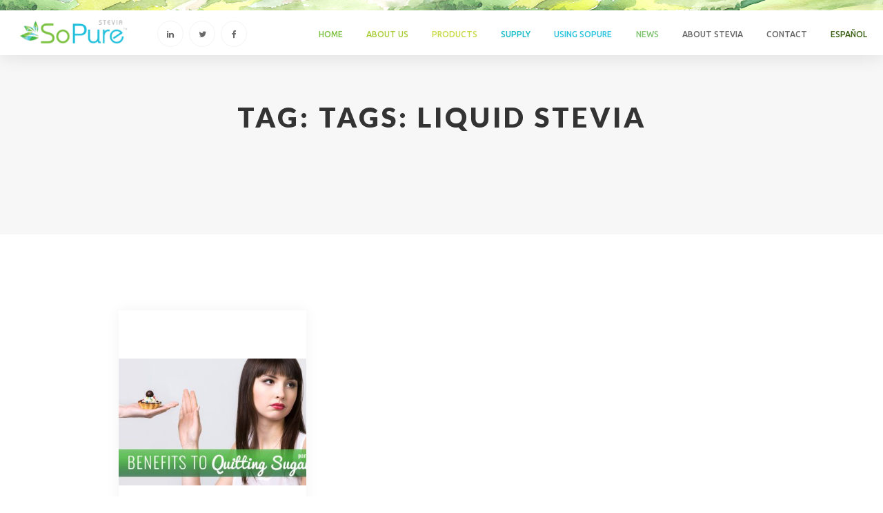

--- FILE ---
content_type: text/html; charset=UTF-8
request_url: https://www.sopurestevia.com/tag/tags-liquid-stevia/
body_size: 16271
content:
<!DOCTYPE html>
<html lang="en-US">
<head>
	<meta charset="UTF-8">
	<!--<meta name="viewport" content="width=device-width, initial-scale=1"/>-->
 <meta name="viewport" content="width=device-width, initial-scale=1, maximum-scale=1, user-scalable=no">
<meta name="format-detection" content="telephone=no"> 
	<link rel="profile" href="http://gmpg.org/xfn/11">
		<meta name='robots' content='index, follow, max-image-preview:large, max-snippet:-1, max-video-preview:-1' />
	<style>img:is([sizes="auto" i], [sizes^="auto," i]) { contain-intrinsic-size: 3000px 1500px }</style>
	
	<!-- This site is optimized with the Yoast SEO plugin v26.8 - https://yoast.com/product/yoast-seo-wordpress/ -->
	<title>Tags: Liquid Stevia Archives - SoPure</title>
	<link rel="canonical" href="https://www.sopurestevia.com/tag/tags-liquid-stevia/" />
	<meta property="og:locale" content="en_US" />
	<meta property="og:type" content="article" />
	<meta property="og:title" content="Tags: Liquid Stevia Archives - SoPure" />
	<meta property="og:url" content="https://www.sopurestevia.com/tag/tags-liquid-stevia/" />
	<meta property="og:site_name" content="SoPure" />
	<meta name="twitter:card" content="summary_large_image" />
	<script type="application/ld+json" class="yoast-schema-graph">{"@context":"https://schema.org","@graph":[{"@type":"CollectionPage","@id":"https://www.sopurestevia.com/tag/tags-liquid-stevia/","url":"https://www.sopurestevia.com/tag/tags-liquid-stevia/","name":"Tags: Liquid Stevia Archives - SoPure","isPartOf":{"@id":"https://www.sopurestevia.com/#website"},"primaryImageOfPage":{"@id":"https://www.sopurestevia.com/tag/tags-liquid-stevia/#primaryimage"},"image":{"@id":"https://www.sopurestevia.com/tag/tags-liquid-stevia/#primaryimage"},"thumbnailUrl":"https://www.sopurestevia.com/wp-content/uploads/2017/05/BlogBeauty-Stevia-QuittingSugarPt2-58d3d571369d8.jpg","breadcrumb":{"@id":"https://www.sopurestevia.com/tag/tags-liquid-stevia/#breadcrumb"},"inLanguage":"en-US"},{"@type":"ImageObject","inLanguage":"en-US","@id":"https://www.sopurestevia.com/tag/tags-liquid-stevia/#primaryimage","url":"https://www.sopurestevia.com/wp-content/uploads/2017/05/BlogBeauty-Stevia-QuittingSugarPt2-58d3d571369d8.jpg","contentUrl":"https://www.sopurestevia.com/wp-content/uploads/2017/05/BlogBeauty-Stevia-QuittingSugarPt2-58d3d571369d8.jpg","width":1200,"height":628},{"@type":"BreadcrumbList","@id":"https://www.sopurestevia.com/tag/tags-liquid-stevia/#breadcrumb","itemListElement":[{"@type":"ListItem","position":1,"name":"Home","item":"https://www.sopurestevia.com/"},{"@type":"ListItem","position":2,"name":"Tags: Liquid Stevia"}]},{"@type":"WebSite","@id":"https://www.sopurestevia.com/#website","url":"https://www.sopurestevia.com/","name":"SoPure","description":"Stevia","potentialAction":[{"@type":"SearchAction","target":{"@type":"EntryPoint","urlTemplate":"https://www.sopurestevia.com/?s={search_term_string}"},"query-input":{"@type":"PropertyValueSpecification","valueRequired":true,"valueName":"search_term_string"}}],"inLanguage":"en-US"}]}</script>
	<!-- / Yoast SEO plugin. -->


<link rel='dns-prefetch' href='//fonts.googleapis.com' />
<link rel="alternate" type="application/rss+xml" title="SoPure &raquo; Feed" href="https://www.sopurestevia.com/feed/" />
<link rel="alternate" type="application/rss+xml" title="SoPure &raquo; Comments Feed" href="https://www.sopurestevia.com/comments/feed/" />
<link rel="alternate" type="application/rss+xml" title="SoPure &raquo; Tags: Liquid Stevia Tag Feed" href="https://www.sopurestevia.com/tag/tags-liquid-stevia/feed/" />
		<!-- This site uses the Google Analytics by ExactMetrics plugin v8.11.1 - Using Analytics tracking - https://www.exactmetrics.com/ -->
		<!-- Note: ExactMetrics is not currently configured on this site. The site owner needs to authenticate with Google Analytics in the ExactMetrics settings panel. -->
					<!-- No tracking code set -->
				<!-- / Google Analytics by ExactMetrics -->
		<script type="text/javascript">
/* <![CDATA[ */
window._wpemojiSettings = {"baseUrl":"https:\/\/s.w.org\/images\/core\/emoji\/15.0.3\/72x72\/","ext":".png","svgUrl":"https:\/\/s.w.org\/images\/core\/emoji\/15.0.3\/svg\/","svgExt":".svg","source":{"concatemoji":"https:\/\/www.sopurestevia.com\/wp-includes\/js\/wp-emoji-release.min.js"}};
/*! This file is auto-generated */
!function(i,n){var o,s,e;function c(e){try{var t={supportTests:e,timestamp:(new Date).valueOf()};sessionStorage.setItem(o,JSON.stringify(t))}catch(e){}}function p(e,t,n){e.clearRect(0,0,e.canvas.width,e.canvas.height),e.fillText(t,0,0);var t=new Uint32Array(e.getImageData(0,0,e.canvas.width,e.canvas.height).data),r=(e.clearRect(0,0,e.canvas.width,e.canvas.height),e.fillText(n,0,0),new Uint32Array(e.getImageData(0,0,e.canvas.width,e.canvas.height).data));return t.every(function(e,t){return e===r[t]})}function u(e,t,n){switch(t){case"flag":return n(e,"\ud83c\udff3\ufe0f\u200d\u26a7\ufe0f","\ud83c\udff3\ufe0f\u200b\u26a7\ufe0f")?!1:!n(e,"\ud83c\uddfa\ud83c\uddf3","\ud83c\uddfa\u200b\ud83c\uddf3")&&!n(e,"\ud83c\udff4\udb40\udc67\udb40\udc62\udb40\udc65\udb40\udc6e\udb40\udc67\udb40\udc7f","\ud83c\udff4\u200b\udb40\udc67\u200b\udb40\udc62\u200b\udb40\udc65\u200b\udb40\udc6e\u200b\udb40\udc67\u200b\udb40\udc7f");case"emoji":return!n(e,"\ud83d\udc26\u200d\u2b1b","\ud83d\udc26\u200b\u2b1b")}return!1}function f(e,t,n){var r="undefined"!=typeof WorkerGlobalScope&&self instanceof WorkerGlobalScope?new OffscreenCanvas(300,150):i.createElement("canvas"),a=r.getContext("2d",{willReadFrequently:!0}),o=(a.textBaseline="top",a.font="600 32px Arial",{});return e.forEach(function(e){o[e]=t(a,e,n)}),o}function t(e){var t=i.createElement("script");t.src=e,t.defer=!0,i.head.appendChild(t)}"undefined"!=typeof Promise&&(o="wpEmojiSettingsSupports",s=["flag","emoji"],n.supports={everything:!0,everythingExceptFlag:!0},e=new Promise(function(e){i.addEventListener("DOMContentLoaded",e,{once:!0})}),new Promise(function(t){var n=function(){try{var e=JSON.parse(sessionStorage.getItem(o));if("object"==typeof e&&"number"==typeof e.timestamp&&(new Date).valueOf()<e.timestamp+604800&&"object"==typeof e.supportTests)return e.supportTests}catch(e){}return null}();if(!n){if("undefined"!=typeof Worker&&"undefined"!=typeof OffscreenCanvas&&"undefined"!=typeof URL&&URL.createObjectURL&&"undefined"!=typeof Blob)try{var e="postMessage("+f.toString()+"("+[JSON.stringify(s),u.toString(),p.toString()].join(",")+"));",r=new Blob([e],{type:"text/javascript"}),a=new Worker(URL.createObjectURL(r),{name:"wpTestEmojiSupports"});return void(a.onmessage=function(e){c(n=e.data),a.terminate(),t(n)})}catch(e){}c(n=f(s,u,p))}t(n)}).then(function(e){for(var t in e)n.supports[t]=e[t],n.supports.everything=n.supports.everything&&n.supports[t],"flag"!==t&&(n.supports.everythingExceptFlag=n.supports.everythingExceptFlag&&n.supports[t]);n.supports.everythingExceptFlag=n.supports.everythingExceptFlag&&!n.supports.flag,n.DOMReady=!1,n.readyCallback=function(){n.DOMReady=!0}}).then(function(){return e}).then(function(){var e;n.supports.everything||(n.readyCallback(),(e=n.source||{}).concatemoji?t(e.concatemoji):e.wpemoji&&e.twemoji&&(t(e.twemoji),t(e.wpemoji)))}))}((window,document),window._wpemojiSettings);
/* ]]> */
</script>
<link rel='stylesheet' id='cmb2-custom-types-css' href='https://www.sopurestevia.com/wp-content/plugins/insight-core/libs/cmb2/includes/custom-types/css/cmb2-custom-types.css' type='text/css' media='all' />
<style id='wp-emoji-styles-inline-css' type='text/css'>

	img.wp-smiley, img.emoji {
		display: inline !important;
		border: none !important;
		box-shadow: none !important;
		height: 1em !important;
		width: 1em !important;
		margin: 0 0.07em !important;
		vertical-align: -0.1em !important;
		background: none !important;
		padding: 0 !important;
	}
</style>
<link rel='stylesheet' id='wp-block-library-css' href='https://www.sopurestevia.com/wp-includes/css/dist/block-library/style.min.css' type='text/css' media='all' />
<style id='classic-theme-styles-inline-css' type='text/css'>
/*! This file is auto-generated */
.wp-block-button__link{color:#fff;background-color:#32373c;border-radius:9999px;box-shadow:none;text-decoration:none;padding:calc(.667em + 2px) calc(1.333em + 2px);font-size:1.125em}.wp-block-file__button{background:#32373c;color:#fff;text-decoration:none}
</style>
<style id='global-styles-inline-css' type='text/css'>
:root{--wp--preset--aspect-ratio--square: 1;--wp--preset--aspect-ratio--4-3: 4/3;--wp--preset--aspect-ratio--3-4: 3/4;--wp--preset--aspect-ratio--3-2: 3/2;--wp--preset--aspect-ratio--2-3: 2/3;--wp--preset--aspect-ratio--16-9: 16/9;--wp--preset--aspect-ratio--9-16: 9/16;--wp--preset--color--black: #000000;--wp--preset--color--cyan-bluish-gray: #abb8c3;--wp--preset--color--white: #ffffff;--wp--preset--color--pale-pink: #f78da7;--wp--preset--color--vivid-red: #cf2e2e;--wp--preset--color--luminous-vivid-orange: #ff6900;--wp--preset--color--luminous-vivid-amber: #fcb900;--wp--preset--color--light-green-cyan: #7bdcb5;--wp--preset--color--vivid-green-cyan: #00d084;--wp--preset--color--pale-cyan-blue: #8ed1fc;--wp--preset--color--vivid-cyan-blue: #0693e3;--wp--preset--color--vivid-purple: #9b51e0;--wp--preset--gradient--vivid-cyan-blue-to-vivid-purple: linear-gradient(135deg,rgba(6,147,227,1) 0%,rgb(155,81,224) 100%);--wp--preset--gradient--light-green-cyan-to-vivid-green-cyan: linear-gradient(135deg,rgb(122,220,180) 0%,rgb(0,208,130) 100%);--wp--preset--gradient--luminous-vivid-amber-to-luminous-vivid-orange: linear-gradient(135deg,rgba(252,185,0,1) 0%,rgba(255,105,0,1) 100%);--wp--preset--gradient--luminous-vivid-orange-to-vivid-red: linear-gradient(135deg,rgba(255,105,0,1) 0%,rgb(207,46,46) 100%);--wp--preset--gradient--very-light-gray-to-cyan-bluish-gray: linear-gradient(135deg,rgb(238,238,238) 0%,rgb(169,184,195) 100%);--wp--preset--gradient--cool-to-warm-spectrum: linear-gradient(135deg,rgb(74,234,220) 0%,rgb(151,120,209) 20%,rgb(207,42,186) 40%,rgb(238,44,130) 60%,rgb(251,105,98) 80%,rgb(254,248,76) 100%);--wp--preset--gradient--blush-light-purple: linear-gradient(135deg,rgb(255,206,236) 0%,rgb(152,150,240) 100%);--wp--preset--gradient--blush-bordeaux: linear-gradient(135deg,rgb(254,205,165) 0%,rgb(254,45,45) 50%,rgb(107,0,62) 100%);--wp--preset--gradient--luminous-dusk: linear-gradient(135deg,rgb(255,203,112) 0%,rgb(199,81,192) 50%,rgb(65,88,208) 100%);--wp--preset--gradient--pale-ocean: linear-gradient(135deg,rgb(255,245,203) 0%,rgb(182,227,212) 50%,rgb(51,167,181) 100%);--wp--preset--gradient--electric-grass: linear-gradient(135deg,rgb(202,248,128) 0%,rgb(113,206,126) 100%);--wp--preset--gradient--midnight: linear-gradient(135deg,rgb(2,3,129) 0%,rgb(40,116,252) 100%);--wp--preset--font-size--small: 13px;--wp--preset--font-size--medium: 20px;--wp--preset--font-size--large: 36px;--wp--preset--font-size--x-large: 42px;--wp--preset--spacing--20: 0.44rem;--wp--preset--spacing--30: 0.67rem;--wp--preset--spacing--40: 1rem;--wp--preset--spacing--50: 1.5rem;--wp--preset--spacing--60: 2.25rem;--wp--preset--spacing--70: 3.38rem;--wp--preset--spacing--80: 5.06rem;--wp--preset--shadow--natural: 6px 6px 9px rgba(0, 0, 0, 0.2);--wp--preset--shadow--deep: 12px 12px 50px rgba(0, 0, 0, 0.4);--wp--preset--shadow--sharp: 6px 6px 0px rgba(0, 0, 0, 0.2);--wp--preset--shadow--outlined: 6px 6px 0px -3px rgba(255, 255, 255, 1), 6px 6px rgba(0, 0, 0, 1);--wp--preset--shadow--crisp: 6px 6px 0px rgba(0, 0, 0, 1);}:where(.is-layout-flex){gap: 0.5em;}:where(.is-layout-grid){gap: 0.5em;}body .is-layout-flex{display: flex;}.is-layout-flex{flex-wrap: wrap;align-items: center;}.is-layout-flex > :is(*, div){margin: 0;}body .is-layout-grid{display: grid;}.is-layout-grid > :is(*, div){margin: 0;}:where(.wp-block-columns.is-layout-flex){gap: 2em;}:where(.wp-block-columns.is-layout-grid){gap: 2em;}:where(.wp-block-post-template.is-layout-flex){gap: 1.25em;}:where(.wp-block-post-template.is-layout-grid){gap: 1.25em;}.has-black-color{color: var(--wp--preset--color--black) !important;}.has-cyan-bluish-gray-color{color: var(--wp--preset--color--cyan-bluish-gray) !important;}.has-white-color{color: var(--wp--preset--color--white) !important;}.has-pale-pink-color{color: var(--wp--preset--color--pale-pink) !important;}.has-vivid-red-color{color: var(--wp--preset--color--vivid-red) !important;}.has-luminous-vivid-orange-color{color: var(--wp--preset--color--luminous-vivid-orange) !important;}.has-luminous-vivid-amber-color{color: var(--wp--preset--color--luminous-vivid-amber) !important;}.has-light-green-cyan-color{color: var(--wp--preset--color--light-green-cyan) !important;}.has-vivid-green-cyan-color{color: var(--wp--preset--color--vivid-green-cyan) !important;}.has-pale-cyan-blue-color{color: var(--wp--preset--color--pale-cyan-blue) !important;}.has-vivid-cyan-blue-color{color: var(--wp--preset--color--vivid-cyan-blue) !important;}.has-vivid-purple-color{color: var(--wp--preset--color--vivid-purple) !important;}.has-black-background-color{background-color: var(--wp--preset--color--black) !important;}.has-cyan-bluish-gray-background-color{background-color: var(--wp--preset--color--cyan-bluish-gray) !important;}.has-white-background-color{background-color: var(--wp--preset--color--white) !important;}.has-pale-pink-background-color{background-color: var(--wp--preset--color--pale-pink) !important;}.has-vivid-red-background-color{background-color: var(--wp--preset--color--vivid-red) !important;}.has-luminous-vivid-orange-background-color{background-color: var(--wp--preset--color--luminous-vivid-orange) !important;}.has-luminous-vivid-amber-background-color{background-color: var(--wp--preset--color--luminous-vivid-amber) !important;}.has-light-green-cyan-background-color{background-color: var(--wp--preset--color--light-green-cyan) !important;}.has-vivid-green-cyan-background-color{background-color: var(--wp--preset--color--vivid-green-cyan) !important;}.has-pale-cyan-blue-background-color{background-color: var(--wp--preset--color--pale-cyan-blue) !important;}.has-vivid-cyan-blue-background-color{background-color: var(--wp--preset--color--vivid-cyan-blue) !important;}.has-vivid-purple-background-color{background-color: var(--wp--preset--color--vivid-purple) !important;}.has-black-border-color{border-color: var(--wp--preset--color--black) !important;}.has-cyan-bluish-gray-border-color{border-color: var(--wp--preset--color--cyan-bluish-gray) !important;}.has-white-border-color{border-color: var(--wp--preset--color--white) !important;}.has-pale-pink-border-color{border-color: var(--wp--preset--color--pale-pink) !important;}.has-vivid-red-border-color{border-color: var(--wp--preset--color--vivid-red) !important;}.has-luminous-vivid-orange-border-color{border-color: var(--wp--preset--color--luminous-vivid-orange) !important;}.has-luminous-vivid-amber-border-color{border-color: var(--wp--preset--color--luminous-vivid-amber) !important;}.has-light-green-cyan-border-color{border-color: var(--wp--preset--color--light-green-cyan) !important;}.has-vivid-green-cyan-border-color{border-color: var(--wp--preset--color--vivid-green-cyan) !important;}.has-pale-cyan-blue-border-color{border-color: var(--wp--preset--color--pale-cyan-blue) !important;}.has-vivid-cyan-blue-border-color{border-color: var(--wp--preset--color--vivid-cyan-blue) !important;}.has-vivid-purple-border-color{border-color: var(--wp--preset--color--vivid-purple) !important;}.has-vivid-cyan-blue-to-vivid-purple-gradient-background{background: var(--wp--preset--gradient--vivid-cyan-blue-to-vivid-purple) !important;}.has-light-green-cyan-to-vivid-green-cyan-gradient-background{background: var(--wp--preset--gradient--light-green-cyan-to-vivid-green-cyan) !important;}.has-luminous-vivid-amber-to-luminous-vivid-orange-gradient-background{background: var(--wp--preset--gradient--luminous-vivid-amber-to-luminous-vivid-orange) !important;}.has-luminous-vivid-orange-to-vivid-red-gradient-background{background: var(--wp--preset--gradient--luminous-vivid-orange-to-vivid-red) !important;}.has-very-light-gray-to-cyan-bluish-gray-gradient-background{background: var(--wp--preset--gradient--very-light-gray-to-cyan-bluish-gray) !important;}.has-cool-to-warm-spectrum-gradient-background{background: var(--wp--preset--gradient--cool-to-warm-spectrum) !important;}.has-blush-light-purple-gradient-background{background: var(--wp--preset--gradient--blush-light-purple) !important;}.has-blush-bordeaux-gradient-background{background: var(--wp--preset--gradient--blush-bordeaux) !important;}.has-luminous-dusk-gradient-background{background: var(--wp--preset--gradient--luminous-dusk) !important;}.has-pale-ocean-gradient-background{background: var(--wp--preset--gradient--pale-ocean) !important;}.has-electric-grass-gradient-background{background: var(--wp--preset--gradient--electric-grass) !important;}.has-midnight-gradient-background{background: var(--wp--preset--gradient--midnight) !important;}.has-small-font-size{font-size: var(--wp--preset--font-size--small) !important;}.has-medium-font-size{font-size: var(--wp--preset--font-size--medium) !important;}.has-large-font-size{font-size: var(--wp--preset--font-size--large) !important;}.has-x-large-font-size{font-size: var(--wp--preset--font-size--x-large) !important;}
:where(.wp-block-post-template.is-layout-flex){gap: 1.25em;}:where(.wp-block-post-template.is-layout-grid){gap: 1.25em;}
:where(.wp-block-columns.is-layout-flex){gap: 2em;}:where(.wp-block-columns.is-layout-grid){gap: 2em;}
:root :where(.wp-block-pullquote){font-size: 1.5em;line-height: 1.6;}
</style>
<link rel='stylesheet' id='contact-form-7-css' href='https://www.sopurestevia.com/wp-content/plugins/contact-form-7/includes/css/styles.css' type='text/css' media='all' />
<link rel='stylesheet' id='dashicons-css' href='https://www.sopurestevia.com/wp-includes/css/dashicons.min.css' type='text/css' media='all' />
<link rel='stylesheet' id='everest-forms-general-css' href='https://www.sopurestevia.com/wp-content/plugins/everest-forms/assets/css/everest-forms.css' type='text/css' media='all' />
<link rel='stylesheet' id='jquery-intl-tel-input-css' href='https://www.sopurestevia.com/wp-content/plugins/everest-forms/assets/css/intlTelInput.css' type='text/css' media='all' />
<link rel='stylesheet' id='woocommerce-layout-css' href='https://www.sopurestevia.com/wp-content/plugins/woocommerce/assets/css/woocommerce-layout.css' type='text/css' media='all' />
<link rel='stylesheet' id='woocommerce-smallscreen-css' href='https://www.sopurestevia.com/wp-content/plugins/woocommerce/assets/css/woocommerce-smallscreen.css' type='text/css' media='only screen and (max-width: 768px)' />
<link rel='stylesheet' id='woocommerce-general-css' href='https://www.sopurestevia.com/wp-content/plugins/woocommerce/assets/css/woocommerce.css' type='text/css' media='all' />
<style id='woocommerce-inline-inline-css' type='text/css'>
.woocommerce form .form-row .required { visibility: visible; }
</style>
<link rel='stylesheet' id='brands-styles-css' href='https://www.sopurestevia.com/wp-content/plugins/woocommerce/assets/css/brands.css' type='text/css' media='all' />
<link rel='stylesheet' id='main-style-css' href='https://www.sopurestevia.com/wp-content/themes/tm-organie/style.css' type='text/css' media='all' />
<style id='main-style-inline-css' type='text/css'>
body{background-color:#fff;}
</style>
<link rel='stylesheet' id='font-awesome-css' href='https://www.sopurestevia.com/wp-content/plugins/js_composer/assets/lib/bower/font-awesome/css/font-awesome.min.css' type='text/css' media='all' />
<link rel='stylesheet' id='ionicons-css' href='https://www.sopurestevia.com/wp-content/themes/tm-organie/assets/libs/ionicons/css/ionicons.css' type='text/css' media='all' />
<link rel='stylesheet' id='organie-css' href='https://www.sopurestevia.com/wp-content/themes/tm-organie/assets/libs/organie/organie.css' type='text/css' media='all' />
<link rel='stylesheet' id='odometer-theme-minimal-css' href='https://www.sopurestevia.com/wp-content/themes/tm-organie/assets/libs/odometer/odometer-theme-minimal.css' type='text/css' media='all' />
<link rel='stylesheet' id='growl-css' href='https://www.sopurestevia.com/wp-content/themes/tm-organie/assets/libs/growl/jquery.growl.css' type='text/css' media='all' />
<link rel='stylesheet' id='slick-css' href='https://www.sopurestevia.com/wp-content/themes/tm-organie/assets/libs/slick/slick.css' type='text/css' media='all' />
<link rel='stylesheet' id='slick-theme-css' href='https://www.sopurestevia.com/wp-content/themes/tm-organie/assets/libs/slick/slick-theme.css' type='text/css' media='all' />
<link rel='stylesheet' id='lightgallery-css' href='https://www.sopurestevia.com/wp-content/themes/tm-organie/assets/libs/lightgallery/css/lightgallery.min.css' type='text/css' media='all' />
<link rel='stylesheet' id='onepage-scroll-css' href='https://www.sopurestevia.com/wp-content/themes/tm-organie/assets/libs/onepage-scroll/onepage-scroll.css' type='text/css' media='all' />
<link rel='stylesheet' id='featherlight-css' href='https://www.sopurestevia.com/wp-content/themes/tm-organie/assets/libs/featherlight/featherlight.min.css' type='text/css' media='all' />
<link rel='stylesheet' id='magnific-popup-css' href='https://www.sopurestevia.com/wp-content/themes/tm-organie/assets/libs/magnific-popup/magnific-popup.css' type='text/css' media='all' />
<link rel='stylesheet' id='kirki_google_fonts-css' href='https://fonts.googleapis.com/css?family=Lato%3A100%2C100italic%2C300%2C300italic%2Cregular%2Citalic%2C700%2C700italic%2C900%2C900italic%7CUbuntu%3A300%2C300italic%2Cregular%2Citalic%2C500%2C500italic%2C700%2C700italic&#038;subset=latin-ext' type='text/css' media='all' />
<link rel='stylesheet' id='kirki-styles-theme-css' href='https://www.sopurestevia.com/wp-content/plugins/insight-core//libs/kirki/assets/css/kirki-styles.css' type='text/css' media='all' />
<style id='kirki-styles-theme-inline-css' type='text/css'>
.page-title .title, .page-title-style{font-family:Lato, Helvetica, Arial, sans-serif;font-weight:900;font-style:normal;letter-spacing:0.1em;color:#333333;}.page-title{padding-top:150px;padding-bottom:150px;background-color:#f8f7f7;background-image:url("http://kakespace.com/sopure-new/wp-content/uploads/2013/06/main-banner.jpg");}.insight-btn{color:#fff;background-color:#8eb359;border-color:#8eb359;}.topbar > .topbar-container{padding-top:15px;padding-bottom:15px;}.topbar, body #lang_sel a.lang_sel_sel{font-family:Ubuntu, Helvetica, Arial, sans-serif;font-weight:400;font-style:normal;line-height:1.5;letter-spacing:1em;}.topbar, body #lang_sel a.lang_sel_sel, body #lang_sel li ul a:link{font-size:14px;}.topbar, .topbar > .topbar-container, body #lang_sel li ul a:link, body #lang_sel li ul a:visited{background-color:#444444;}.topbar, body #lang_sel a.lang_sel_sel, body #lang_sel a.lang_sel_sel:hover, body #lang_sel li ul a:link, body #lang_sel li ul a:visited{color:#999999;}.topbar a{color:#999999;}.topbar a:hover{color:#A5CE3B;}.copyright .copyright-container{padding-top:24px;padding-bottom:24px;}.copyright{margin-top:0px;margin-bottom:0px;}.copyright-left{font-size:14px;}.copyright.dark_style{background-color:#454545;color:#ababab;}.copyright.dark_style a{color:#696969;}.header .menu{font-family:Ubuntu, Helvetica, Arial, sans-serif;font-weight:700;font-style:normal;line-height:.05;letter-spacing:.1em;font-size:12px;}.header .menu .sub-menu{font-size:13px;}#menu .menu__container > li > a{padding-top:40px;padding-bottom:40px;padding-left:20px;padding-right:10px;}.menu a{color:#696969;}.dark-style:not(.headroom--not-top) .menu a, .dark-style:not(.headroom--not-top) .top-search-btn, .dark-style:not(.headroom--not-top) .mini-cart-wrap .mini-cart .mini-cart-icon, .dark-style:not(.headroom--not-top) .right-panel-btn, .dark-style:not(.headroom--not-top) .header-social a{color:#848484;}.dark-style:not(.headroom--not-top) .menu a:hover, .dark-style:not(.headroom--not-top) .header-social a:hover{color:#8EB359;}.footer{padding-top:0px;padding-bottom:0px;margin-top:0px;margin-bottom:0px;font-size:14px;}.footer.dark_style{background-color:#454545;}.dark_style.footer{color:#ababab;}.dark_style.footer a{color:#ababab;}.dark_style.footer .widget .widget-title{color:#fff;}.header > .wrapper{padding-top:0px;padding-bottom:0px;}.header{margin-top:0px;margin-bottom:0px;background-color:rgba(255, 255, 255, 0);}.overay-header .header{background-color:rgba(33, 33, 33, 0.2);}.dark-style.header{background-color:rgba(0, 0, 0, 0.8);}#mobile,.mm-listview{font-family:Lato, Helvetica, Arial, sans-serif;font-weight:400;font-style:normal;font-size:16px;line-height:1.5;letter-spacing:0em;}.mm-panels > .mm-panel{background-color:#eee;}.mm-listview > li, .mm-listview > li .mm-next, .mm-listview > li .mm-next:before, .mm-listview > li:after{border-color:#ddd;}.mm-listview > li > a{color:#8eb359;}.mm-listview > li > a:hover{color:#8eb359;}.toggle i{font-size:25px;color:#8eb359;}.toggle{padding-top:10px;padding-bottom:0px;}body a:hover,.menu a:hover,.insight-btn.alt,.breadcrumbs ul li:last-child,.insight-separator--icon i,.insight-title .insight-title--subtitle,.icon-boxes--icon,.mini-cart-wrap .widget_shopping_cart_content .total .amount,.mini-cart-wrap .widget_shopping_cart_content .buttons a.checkout,.insight-about2 .link,.insight-process--step--icon,.insight-product-carousel .insight-title,.insight-featured-product .title-2,body.woocommerce .products .loop-product .product-info .price .amount, .insight-woo .products .loop-product .product-info .price .amount, body.woocommerce-page .products .loop-product .product-info .price .amount,.blog-list-style .entry-more a:hover,.footer a:hover,.copyright a:hover,.copyright .backtotop:before, .copyright .backtotop:after,.insight-icon,.insight-accordion .item .title .icon i,.insight-product-column .product-item .product-price,.insight-featured-product.style-02 .title-1, .insight-featured-product.style-03 .title-1,blog.grid .blog-grid-style .entry-more a:hover,.insight-about--carousel a span,.insight-blog.grid_has_padding .blog-grid-style .entry-more a:hover,.insight-about3 .row-bottom .about3-quote span,.insight-about3 .row-bottom .about3-quote span,.insight-about3 .about3-title h1, .insight-about3 .about3-title .sub-title,.insight-our-services .icon,.footer .textwidget a,.insight-flower-button a,.growl a.cookie_notice_ok,body.woocommerce .sidebar .widget.widget_products li:hover a .product-title, body.woocommerce .sidebar .widget.widget_recent_reviews li:hover a .product-title, body.woocommerce .sidebar .widget.widget_top_rated_products li:hover a .product-title, body.woocommerce .sidebar .widget.widget_recently_viewed_products li:hover a .product-title, .insight-woo .sidebar .widget.widget_products li:hover a .product-title, .insight-woo .sidebar .widget.widget_recent_reviews li:hover a .product-title, .insight-woo .sidebar .widget.widget_top_rated_products li:hover a .product-title, .insight-woo .sidebar .widget.widget_recently_viewed_products li:hover a .product-title,#menu .menu__container .sub-menu li.menu-item-has-children:hover:after, #menu .menu__container .children li.menu-item-has-children:hover:after, #menu .menu__container > ul .sub-menu li.menu-item-has-children:hover:after, #menu .menu__container > ul .children li.menu-item-has-children:hover:after,.insight-our-services .more,#menu .menu__container .sub-menu li a:hover, #menu .menu__container .children li a:hover, #menu .menu__container > ul .sub-menu li a:hover, #menu .menu__container > ul .children li a:hover,#right-slideout .widget.insight-core-bmw ul li a:hover, #right-slideout .widget.widget_nav_menu ul li a:hover,.insight-gallery .insight-gallery-image .desc-wrap .icon,.widget-area .widget.widget_tag_cloud a:hover,.blog-grid .blog-grid-style .entry-more a:hover,.insight-flower-single-product:hover .product-title a,body.woocommerce-account .woocommerce-MyAccount-navigation ul li a:hover,body.woocommerce a.remove:hover, body.woocommerce-page a.remove:hover,body.woocommerce-page.woocommerce-cart table.shop_table input[type="submit"],.wishlist_table tr td.product-stock-status span.wishlist-in-stock,body.woocommerce.single-product .product .summary form.cart .in-stock:before,body.woocommerce .sidebar .widget.widget_product_categories .product-categories li:hover > span, .insight-woo .sidebar .widget.widget_product_categories .product-categories li:hover > span,body.woocommerce.single-product .product .summary form.cart button:hover,body.woocommerce.single-product .product .summary form.cart .cart-submit .yith-compare-btn a.compare,body.woocommerce.single-product .product .summary form.cart .cart-submit .yith-wcwl-add-to-wishlist .yith-wcwl-add-button a, body.woocommerce.single-product .product .summary form.cart .cart-submit .yith-wcwl-add-to-wishlist .yith-wcwl-wishlistaddedbrowse a, body.woocommerce.single-product .product .summary form.cart .cart-submit .yith-wcwl-add-to-wishlist .yith-wcwl-wishlistexistsbrowse a,body.woocommerce .products .loop-product.style-01 .loop-product-inner .product-info .product-wishlist .yith-wcwl-add-to-wishlist .yith-wcwl-add-button a, body.woocommerce .products .loop-product.style-01 .loop-product-inner .product-info .product-wishlist .yith-wcwl-add-to-wishlist .yith-wcwl-wishlistaddedbrowse a, body.woocommerce .products .loop-product.style-01 .loop-product-inner .product-info .product-wishlist .yith-wcwl-add-to-wishlist .yith-wcwl-wishlistexistsbrowse a, .insight-woo .products .loop-product.style-01 .loop-product-inner .product-info .product-wishlist .yith-wcwl-add-to-wishlist .yith-wcwl-add-button a, .insight-woo .products .loop-product.style-01 .loop-product-inner .product-info .product-wishlist .yith-wcwl-add-to-wishlist .yith-wcwl-wishlistaddedbrowse a, .insight-woo .products .loop-product.style-01 .loop-product-inner .product-info .product-wishlist .yith-wcwl-add-to-wishlist .yith-wcwl-wishlistexistsbrowse a, body.woocommerce-page .products .loop-product.style-01 .loop-product-inner .product-info .product-wishlist .yith-wcwl-add-to-wishlist .yith-wcwl-add-button a, body.woocommerce-page .products .loop-product.style-01 .loop-product-inner .product-info .product-wishlist .yith-wcwl-add-to-wishlist .yith-wcwl-wishlistaddedbrowse a, body.woocommerce-page .products .loop-product.style-01 .loop-product-inner .product-info .product-wishlist .yith-wcwl-add-to-wishlist .yith-wcwl-wishlistexistsbrowse a,body.woocommerce .products .loop-product.style-01:hover .loop-product-inner .product-info a h3, .insight-woo .products .loop-product.style-01:hover .loop-product-inner .product-info a h3, body.woocommerce-page .products .loop-product.style-01:hover .loop-product-inner .product-info a h3,#menu .menu__container li.current-menu-item > a, #menu .menu__container li.current-menu-ancestor > a, #menu .menu__container li.current-menu-parent > a, #menu .menu__container > ul li.current-menu-item > a, #menu .menu__container > ul li.current-menu-ancestor > a, #menu .menu__container > ul li.current-menu-parent > a,body.woocommerce a.remove:hover, body.woocommerce-page a.remove:hover,body.woocommerce .sidebar .widget.widget_product_categories .product-categories li.current-cat a, .insight-woo .sidebar .widget.widget_product_categories .product-categories li.current-cat a,body.woocommerce .sidebar .widget.widget_product_categories .product-categories li.current-cat span, .insight-woo .sidebar .widget.widget_product_categories .product-categories li.current-cat span,body.woocommerce.single-product .up-sells h2 span, body.woocommerce.single-product .viewed h2 span, body.woocommerce.single-product .related h2 span,body.woocommerce.single-product .product .summary .price > .amount,.insight-flower-countdown-product .product-countdown .product-countdown-timer > div span,body.woocommerce .products.list .loop-product .loop-product-inner .product-info .product-action-list .quickview-btn a, .insight-woo .products.list .loop-product .loop-product-inner .product-info .product-action-list .quickview-btn a, body.woocommerce-page .products.list .loop-product .loop-product-inner .product-info .product-action-list .quickview-btn a,body.woocommerce .products.list .loop-product .loop-product-inner .product-info .product-action-list .yith-compare-btn a.compare, .insight-woo .products.list .loop-product .loop-product-inner .product-info .product-action-list .yith-compare-btn a.compare, body.woocommerce-page .products.list .loop-product .loop-product-inner .product-info .product-action-list .yith-compare-btn a.compare,body.woocommerce .products.list .loop-product .loop-product-inner .product-info .product-action-list .yith-wcwl-add-to-wishlist .yith-wcwl-add-button a, body.woocommerce .products.list .loop-product .loop-product-inner .product-info .product-action-list .yith-wcwl-add-to-wishlist .yith-wcwl-wishlistaddedbrowse a, body.woocommerce .products.list .loop-product .loop-product-inner .product-info .product-action-list .yith-wcwl-add-to-wishlist .yith-wcwl-wishlistexistsbrowse a, .insight-woo .products.list .loop-product .loop-product-inner .product-info .product-action-list .yith-wcwl-add-to-wishlist .yith-wcwl-add-button a, .insight-woo .products.list .loop-product .loop-product-inner .product-info .product-action-list .yith-wcwl-add-to-wishlist .yith-wcwl-wishlistaddedbrowse a, .insight-woo .products.list .loop-product .loop-product-inner .product-info .product-action-list .yith-wcwl-add-to-wishlist .yith-wcwl-wishlistexistsbrowse a, body.woocommerce-page .products.list .loop-product .loop-product-inner .product-info .product-action-list .yith-wcwl-add-to-wishlist .yith-wcwl-add-button a, body.woocommerce-page .products.list .loop-product .loop-product-inner .product-info .product-action-list .yith-wcwl-add-to-wishlist .yith-wcwl-wishlistaddedbrowse a, body.woocommerce-page .products.list .loop-product .loop-product-inner .product-info .product-action-list .yith-wcwl-add-to-wishlist .yith-wcwl-wishlistexistsbrowse a,body.woocommerce .sidebar .widget.widget_recent_reviews li .amount, body.woocommerce .sidebar .widget.widget_top_rated_products li .amount, body.woocommerce .sidebar .widget.widget_recently_viewed_products li .amount, .insight-woo .sidebar .widget.widget_recent_reviews li .amount, .insight-woo .sidebar .widget.widget_top_rated_products li .amount, .insight-woo .sidebar .widget.widget_recently_viewed_products li .amount,body.woocommerce .products.list .loop-product .product-info .product-action-list .yith-wcwl-add-to-wishlist .yith-wcwl-add-button a, body.woocommerce .products.list .loop-product .product-info .product-action-list .yith-wcwl-add-to-wishlist .yith-wcwl-wishlistaddedbrowse a, body.woocommerce .products.list .loop-product .product-info .product-action-list .yith-wcwl-add-to-wishlist .yith-wcwl-wishlistexistsbrowse a, .insight-woo .products.list .loop-product .product-info .product-action-list .yith-wcwl-add-to-wishlist .yith-wcwl-add-button a, .insight-woo .products.list .loop-product .product-info .product-action-list .yith-wcwl-add-to-wishlist .yith-wcwl-wishlistaddedbrowse a, .insight-woo .products.list .loop-product .product-info .product-action-list .yith-wcwl-add-to-wishlist .yith-wcwl-wishlistexistsbrowse a, body.woocommerce-page .products.list .loop-product .product-info .product-action-list .yith-wcwl-add-to-wishlist .yith-wcwl-add-button a, body.woocommerce-page .products.list .loop-product .product-info .product-action-list .yith-wcwl-add-to-wishlist .yith-wcwl-wishlistaddedbrowse a, body.woocommerce-page .products.list .loop-product .product-info .product-action-list .yith-wcwl-add-to-wishlist .yith-wcwl-wishlistexistsbrowse a,body.woocommerce .products.list .loop-product .product-info .product-action-list .yith-compare-btn a.compare, .insight-woo .products.list .loop-product .product-info .product-action-list .yith-compare-btn a.compare, body.woocommerce-page .products.list .loop-product .product-info .product-action-list .yith-compare-btn a.compare,body.woocommerce .woocommerce-message:before, .insight-woo .woocommerce-message:before,#cart-slideout .widget_shopping_cart_content .total .amount,#cart-slideout .widget_shopping_cart_content .buttons a.checkout,.mobile-menu > ul.menu li a:hover,.footer-newsletter.footer-newsletter-style01 .footer-newsletter-right input[type="submit"]:hover,input[type="submit"]:hover,.breadcrumbs ul li a:hover,.insight-flower-button.insight-flower-button-primary a:hover,.widget-area .widget.widget_insight_categories .item:hover span,.post-quote blockquote .fa-quote-left, .post-quote blockquote .fa-quote-right,.single .content .content-area .entry-footer .tags a:hover,.blog-classic-style.format-video .post-thumbnail a:before,.single .content .comments-area .comment-list li article .reply a,.single .content .entry-nav .left:hover i, .single .content .entry-nav .right:hover i,.newsletter-style01 form input[type="submit"]:hover,.insight-countdown .countdown-inner .countdown-timer > div,.footer-newsletter.footer-newsletter-style03 .footer-newsletter-inner .footer-newsletter-form input[type="submit"]:hover,.insight-flower-newsletter .insight-flower-newsletter-shortcode input[type="submit"]:hover,.insight-filter ul li a:hover, .insight-grid-filter ul li a:hover, .insight-gallery-filter ul li a:hover,.insight-countdown.flower .countdown-inner .countdown-timer > div span,.blog-grid .blog-grid-style .entry-more a:hover, .insight-blog.grid .blog-grid-style .entry-more a:hover, .insight-blog.grid_has_padding .blog-grid-style .entry-more a:hover,body.woocommerce-page.woocommerce-cart .cart_totals table.shop_table tr.order-total td,body.woocommerce-page.woocommerce-cart a.wc-backward:hover, body.woocommerce-page.woocommerce-cart a.checkout-button:hover,body.woocommerce-page.woocommerce-checkout table.shop_table tr.order-total .amount,body.woocommerce-page.woocommerce-checkout #payment input[type="submit"]:hover,body.woocommerce .products .loop-product.style-01 .loop-product-inner .product-info .product-wishlist .yith-wcwl-add-to-wishlist .yith-wcwl-wishlistaddedbrowse a:before, body.woocommerce .products .loop-product.style-01 .loop-product-inner .product-info .product-wishlist .yith-wcwl-add-to-wishlist .yith-wcwl-wishlistexistsbrowse a:before, .insight-woo .products .loop-product.style-01 .loop-product-inner .product-info .product-wishlist .yith-wcwl-add-to-wishlist .yith-wcwl-wishlistaddedbrowse a:before, .insight-woo .products .loop-product.style-01 .loop-product-inner .product-info .product-wishlist .yith-wcwl-add-to-wishlist .yith-wcwl-wishlistexistsbrowse a:before, body.woocommerce-page .products .loop-product.style-01 .loop-product-inner .product-info .product-wishlist .yith-wcwl-add-to-wishlist .yith-wcwl-wishlistaddedbrowse a:before, body.woocommerce-page .products .loop-product.style-01 .loop-product-inner .product-info .product-wishlist .yith-wcwl-add-to-wishlist .yith-wcwl-wishlistexistsbrowse a:before,button:hover, .insight-btn:hover, body.page .comments-area .comment-form input[type="submit"]:hover, .single .content .comments-area .comment-form input[type="submit"]:hover, input[type="button"]:hover, input[type="reset"]:hover, input[type="submit"]:hover,.insight-video .title1,.icon-boxes.style-plant-1:hover .icon-boxes--title,.dark-style .menu a:hover, .header-social a:hover,body.woocommerce.single-product .woocommerce-tabs .woocommerce-Tabs-panel #respond input#submit:hover,.insight-rounded-title .rounded-title .sub-title,.insight-our-story .title .sub-title,.insight-our-story .content span,.blog-grid .blog-grid-style .entry-more a:hover, .insight-blog.grid .blog-grid-style .entry-more a:hover, .insight-blog.grid_has_padding .blog-grid-style .entry-more a:hover{color:#8eb359;}.mini-cart-wrap .mini-cart .mini-cart-icon:after,.mini-cart-wrap .widget_shopping_cart_content .buttons a,.insight-process--step--icon:hover,.insight-process--step--icon:hover .order,.insight-process--small-icon,.blog-list-style .entry-title:before,.footer .mc4wp-form input[type="submit"],.hint--success:after,#menu .mega-menu .wpb_text_column ul li.sale a:after,.insight-accordion .item.active .title, .insight-accordion .item:hover .title,.insight-product-column .product-item .product-categories a:hover,.insight-testimonials .slick-dots li.slick-active button,.insight-pagination a.current, .insight-pagination span.current, .insight-pagination span:hover,button, input[type="button"], input[type="reset"], input[type="submit"],body.woocommerce-page.woocommerce-cart table.shop_table input[type="submit"]:hover,body.woocommerce-page.woocommerce-cart a.wc-backward, body.woocommerce-page.woocommerce-cart a.checkout-button,body.woocommerce-page.woocommerce-checkout form.checkout_coupon .button,body.woocommerce-page.woocommerce-checkout #payment input[type="submit"],body.woocommerce-wishlist table.shop_table .add_to_cart, body.woocommerce-wishlist table.wishlist_table .add_to_cart,body.woocommerce.single-product .product .summary form.cart button,.footer .footer-social a:hover,#right-slideout .widget.insight-socials .socials a:hover,.icon-boxes:hover .icon-boxes--icon i,.insight-flower-button a:hover,body.woocommerce .products.list .loop-product:after, .insight-woo .products.list .loop-product:after, body.woocommerce-page .products.list .loop-product:after,body.woocommerce .sidebar .widget.widget_product_tag_cloud a:hover, .insight-woo .sidebar .widget.widget_product_tag_cloud a:hover,body.woocommerce .sidebar .widget.widget_products li:hover a .product-title:after, body.woocommerce .sidebar .widget.widget_recent_reviews li:hover a .product-title:after, body.woocommerce .sidebar .widget.widget_top_rated_products li:hover a .product-title:after, body.woocommerce .sidebar .widget.widget_recently_viewed_products li:hover a .product-title:after, .insight-woo .sidebar .widget.widget_products li:hover a .product-title:after, .insight-woo .sidebar .widget.widget_recent_reviews li:hover a .product-title:after, .insight-woo .sidebar .widget.widget_top_rated_products li:hover a .product-title:after, .insight-woo .sidebar .widget.widget_recently_viewed_products li:hover a .product-title:after,.insight-flower-single-product:hover .product-title:after,.icon-boxes.icon_on_top:hover .icon-boxes--title:after,body.woocommerce .products.list .loop-product .loop-product-inner .product-info .product-action-list .product_type_simple, .insight-woo .products.list .loop-product .loop-product-inner .product-info .product-action-list .product_type_simple, body.woocommerce-page .products.list .loop-product .loop-product-inner .product-info .product-action-list .product_type_simple,body.woocommerce.single-product .cross-sells .slick-arrow:hover, body.woocommerce.single-product .up-sells .slick-arrow:hover, body.woocommerce.single-product .viewed .slick-arrow:hover, body.woocommerce.single-product .related .slick-arrow:hover,body.woocommerce .products .loop-product.style-01 .loop-product-inner .product-info .product-action .woocommerce_loop_add_to_cart_span a, .insight-woo .products .loop-product.style-01 .loop-product-inner .product-info .product-action .woocommerce_loop_add_to_cart_span a, body.woocommerce-page .products .loop-product.style-01 .loop-product-inner .product-info .product-action .woocommerce_loop_add_to_cart_span a,body.woocommerce .products .loop-product.style-01:hover .loop-product-inner .product-info a h3:after, .insight-woo .products .loop-product.style-01:hover .loop-product-inner .product-info a h3:after, body.woocommerce-page .products .loop-product.style-01:hover .loop-product-inner .product-info a h3:after,body.woocommerce.single-product .woocommerce-tabs .woocommerce-Tabs-panel input[type="submit"],body.woocommerce .sidebar .widget.widget_price_filter .price_slider_amount button:hover, .insight-woo .sidebar .widget.widget_price_filter .price_slider_amount button:hover,body.woocommerce .sidebar .widget.widget_price_filter .ui-slider .ui-slider-range, .insight-woo .sidebar .widget.widget_price_filter .ui-slider .ui-slider-range,body.woocommerce .sidebar .widget.widget_price_filter .ui-slider .ui-slider-handle, .insight-woo .sidebar .widget.widget_price_filter .ui-slider .ui-slider-handle,body.woocommerce .products.list .loop-product .product-info .product-action-list .product_type_simple, .insight-woo .products.list .loop-product .product-info .product-action-list .product_type_simple, body.woocommerce-page .products.list .loop-product .product-info .product-action-list .product_type_simple,body.woocommerce .shop-filter .switch-view .switcher:hover, body.woocommerce .shop-filter .switch-view .switcher.active, .insight-woo .shop-filter .switch-view .switcher:hover, .insight-woo .shop-filter .switch-view .switcher.active,body.woocommerce .woocommerce-pagination .page-numbers li span.current, body.woocommerce .woocommerce-pagination .page-numbers li span:hover, body.woocommerce .woocommerce-pagination .page-numbers li a.current, body.woocommerce .woocommerce-pagination .page-numbers li a:hover, .insight-woo .woocommerce-pagination .page-numbers li span.current, .insight-woo .woocommerce-pagination .page-numbers li span:hover, .insight-woo .woocommerce-pagination .page-numbers li a.current, .insight-woo .woocommerce-pagination .page-numbers li a:hover,.top-search,.insight-btn,.insight-btn.alt:hover,.insight-team-member:hover .name:after,.insight-flower-button.insight-flower-button-primary a,.insight-social a:hover,.insight-social-icons a:hover,#cart-slideout .widget_shopping_cart_content .buttons a,#cart-slideout .widget_shopping_cart_content .buttons a:hover,button, .insight-btn, body.page .comments-area .comment-form input[type="submit"], .single .content .comments-area .comment-form input[type="submit"], input[type="button"], input[type="reset"], input[type="submit"],#cart-slideout .widget_shopping_cart_content .cart_list li:hover .info a:after,header.header-06 .header-container .header-logo .header-right .mini-cart .mini-cart-icon:after,.insight-filter ul li a.active, .insight-grid-filter ul li a.active, .insight-gallery-filter ul li a.active,header.header-04 .header-container .header-right .btn-wrap .mini-cart-wrap .mini-cart .mini-cart-icon:after,.insight-flower-single-product .add_to_cart_inline .woocommerce_loop_add_to_cart_span a,.insight-social a:hover,.insight-video .btn-container a, .insight-video .btn-container a:before,.icon-boxes.style-plant-1:hover .icon-boxes--title:before,.insight-flower-button.insight-flower-button-black a:hover,.insight-dot-style01:after,body.woocommerce.single-product .woocommerce-tabs .woocommerce-Tabs-panel #respond input#submit{background-color:#8eb359;}.mini-cart-wrap .widget_shopping_cart_content .buttons a,.mini-cart-wrap .widget_shopping_cart_content .buttons a.checkout,body.woocommerce .products .loop-product:hover .product-thumb, .insight-woo .products .loop-product:hover .product-thumb, body.woocommerce-page .products .loop-product:hover .product-thumb,.insight-about--carousel a:before,.insight-pagination a.current, .insight-pagination span.current, .insight-pagination span:hover,.insight-gallery .insight-gallery-image .desc-wrap,button, input[type="button"], input[type="reset"], input[type="submit"],.widget-area .widget.widget_search .search-form input[type="search"]:focus,.widget-area .widget.widget_tag_cloud a:hover,.footer .footer-social a:hover,.growl a.cookie_notice_ok,#menu .menu__container .sub-menu, #menu .menu__container .children, #menu .menu__container > ul .sub-menu, #menu .menu__container > ul .children,#right-slideout .widget .widget-title,#right-slideout .widget.insight-socials .socials a:hover,body.woocommerce-page.woocommerce-cart table.shop_table input[type="submit"],.woocommerce form .form-row.woocommerce-validated .select2-container, .woocommerce form .form-row.woocommerce-validated input.input-text, .woocommerce form .form-row.woocommerce-validated select,body.woocommerce .sidebar .widget.widget_product_search .woocommerce-product-search input[type="search"]:focus, .insight-woo .sidebar .widget.widget_product_search .woocommerce-product-search input[type="search"]:focus,body.woocommerce.single-product .woocommerce-tabs ul.tabs li.active,body.woocommerce.single-product .product .summary form.cart button,body.woocommerce .sidebar .widget.widget_product_tag_cloud a:hover, .insight-woo .sidebar .widget.widget_product_tag_cloud a:hover,body.woocommerce .products .loop-product.style-01:hover .loop-product-inner, .insight-woo .products .loop-product.style-01:hover .loop-product-inner, body.woocommerce-page .products .loop-product.style-01:hover .loop-product-inner,body.woocommerce .sidebar .widget.widget_products li:hover img, body.woocommerce .sidebar .widget.widget_recent_reviews li:hover img, body.woocommerce .sidebar .widget.widget_top_rated_products li:hover img, body.woocommerce .sidebar .widget.widget_recently_viewed_products li:hover img, .insight-woo .sidebar .widget.widget_products li:hover img, .insight-woo .sidebar .widget.widget_recent_reviews li:hover img, .insight-woo .sidebar .widget.widget_top_rated_products li:hover img, .insight-woo .sidebar .widget.widget_recently_viewed_products li:hover img,body.woocommerce.single-product .product .images .thumbnails img:hover,body.woocommerce.single-product .product .images .woocommerce-main-image img:hover,body.woocommerce.single-product .product .summary form.cart button:hover,body.woocommerce.single-product .product .summary form.cart .cart-submit .yith-compare-btn a.compare:hover,body.woocommerce .products.list .loop-product .loop-product-inner .product-info .product-action-list .yith-wcwl-add-to-wishlist .yith-wcwl-add-button a:hover, body.woocommerce .products.list .loop-product .loop-product-inner .product-info .product-action-list .yith-wcwl-add-to-wishlist .yith-wcwl-wishlistaddedbrowse a:hover, body.woocommerce .products.list .loop-product .loop-product-inner .product-info .product-action-list .yith-wcwl-add-to-wishlist .yith-wcwl-wishlistexistsbrowse a:hover, .insight-woo .products.list .loop-product .loop-product-inner .product-info .product-action-list .yith-wcwl-add-to-wishlist .yith-wcwl-add-button a:hover, .insight-woo .products.list .loop-product .loop-product-inner .product-info .product-action-list .yith-wcwl-add-to-wishlist .yith-wcwl-wishlistaddedbrowse a:hover, .insight-woo .products.list .loop-product .loop-product-inner .product-info .product-action-list .yith-wcwl-add-to-wishlist .yith-wcwl-wishlistexistsbrowse a:hover, body.woocommerce-page .products.list .loop-product .loop-product-inner .product-info .product-action-list .yith-wcwl-add-to-wishlist .yith-wcwl-add-button a:hover, body.woocommerce-page .products.list .loop-product .loop-product-inner .product-info .product-action-list .yith-wcwl-add-to-wishlist .yith-wcwl-wishlistaddedbrowse a:hover, body.woocommerce-page .products.list .loop-product .loop-product-inner .product-info .product-action-list .yith-wcwl-add-to-wishlist .yith-wcwl-wishlistexistsbrowse a:hover,body.woocommerce .products.list .loop-product .loop-product-inner .product-info .product-action-list .quickview-btn a:hover, .insight-woo .products.list .loop-product .loop-product-inner .product-info .product-action-list .quickview-btn a:hover, body.woocommerce-page .products.list .loop-product .loop-product-inner .product-info .product-action-list .quickview-btn a:hover,body.woocommerce .products.list .loop-product .loop-product-inner .product-info .product-action-list .yith-compare-btn a.compare:hover, .insight-woo .products.list .loop-product .loop-product-inner .product-info .product-action-list .yith-compare-btn a.compare:hover, body.woocommerce-page .products.list .loop-product .loop-product-inner .product-info .product-action-list .yith-compare-btn a.compare:hover,body.woocommerce.single-product .product .summary form.cart .cart-submit .yith-wcwl-add-to-wishlist .yith-wcwl-add-button a:hover, body.woocommerce.single-product .product .summary form.cart .cart-submit .yith-wcwl-add-to-wishlist .yith-wcwl-wishlistaddedbrowse a:hover, body.woocommerce.single-product .product .summary form.cart .cart-submit .yith-wcwl-add-to-wishlist .yith-wcwl-wishlistexistsbrowse a:hover,body.woocommerce .products.list .loop-product .product-info .product-action-list .yith-wcwl-add-to-wishlist .yith-wcwl-add-button a:hover, body.woocommerce .products.list .loop-product .product-info .product-action-list .yith-wcwl-add-to-wishlist .yith-wcwl-wishlistaddedbrowse a:hover, body.woocommerce .products.list .loop-product .product-info .product-action-list .yith-wcwl-add-to-wishlist .yith-wcwl-wishlistexistsbrowse a:hover, .insight-woo .products.list .loop-product .product-info .product-action-list .yith-wcwl-add-to-wishlist .yith-wcwl-add-button a:hover, .insight-woo .products.list .loop-product .product-info .product-action-list .yith-wcwl-add-to-wishlist .yith-wcwl-wishlistaddedbrowse a:hover, .insight-woo .products.list .loop-product .product-info .product-action-list .yith-wcwl-add-to-wishlist .yith-wcwl-wishlistexistsbrowse a:hover, body.woocommerce-page .products.list .loop-product .product-info .product-action-list .yith-wcwl-add-to-wishlist .yith-wcwl-add-button a:hover, body.woocommerce-page .products.list .loop-product .product-info .product-action-list .yith-wcwl-add-to-wishlist .yith-wcwl-wishlistaddedbrowse a:hover, body.woocommerce-page .products.list .loop-product .product-info .product-action-list .yith-wcwl-add-to-wishlist .yith-wcwl-wishlistexistsbrowse a:hover,body.woocommerce .shop-filter .switch-view .switcher:hover, body.woocommerce .shop-filter .switch-view .switcher.active, .insight-woo .shop-filter .switch-view .switcher:hover, .insight-woo .shop-filter .switch-view .switcher.active,body.woocommerce .products.list .loop-product .product-info .product-action-list .yith-compare-btn a.compare:hover, .insight-woo .products.list .loop-product .product-info .product-action-list .yith-compare-btn a.compare:hover, body.woocommerce-page .products.list .loop-product .product-info .product-action-list .yith-compare-btn a.compare:hover,body.woocommerce .woocommerce-pagination .page-numbers li span.current, body.woocommerce .woocommerce-pagination .page-numbers li span:hover, body.woocommerce .woocommerce-pagination .page-numbers li a.current, body.woocommerce .woocommerce-pagination .page-numbers li a:hover, .insight-woo .woocommerce-pagination .page-numbers li span.current, .insight-woo .woocommerce-pagination .page-numbers li span:hover, .insight-woo .woocommerce-pagination .page-numbers li a.current, .insight-woo .woocommerce-pagination .page-numbers li a:hover,.single .content .content-area .entry-content blockquote,#cart-slideout .widget_shopping_cart_content .buttons a,#cart-slideout .widget_shopping_cart_content .buttons a.checkout,#cart-slideout .widget_shopping_cart_content .cart_list li:hover img,.insight-btn,.insight-social-icons a:hover,.insight-flower-button a:hover,.insight-flower-button.insight-flower-button-primary a,button, .insight-btn, body.page .comments-area .comment-form input[type="submit"], .single .content .comments-area .comment-form input[type="submit"], input[type="button"], input[type="reset"], input[type="submit"],.insight-social a:hover,.insight-filter ul li a.active, .insight-grid-filter ul li a.active, .insight-gallery-filter ul li a.active,.insight-filter ul li a:hover, .insight-grid-filter ul li a:hover, .insight-gallery-filter ul li a:hover,.insight-product-carousel .slick-dots li.slick-active button,body.woocommerce-page.woocommerce-cart a.wc-backward, body.woocommerce-page.woocommerce-cart a.checkout-button,body.woocommerce-page.woocommerce-checkout #payment input[type="submit"],.vc_custom_heading.add-to-cart a,.insight-flower-button.insight-flower-button-black a:hover,body.error404 .content-404 span a:hover,body.woocommerce.single-product .woocommerce-tabs .woocommerce-Tabs-panel #respond input#submit,body.woocommerce-page.woocommerce-checkout table.shop_table tr:hover th, body.woocommerce-page.woocommerce-checkout table.shop_table tr:hover td,button:hover, .insight-btn:hover, body.page .comments-area .comment-form input[type="submit"]:hover, .single .content .comments-area .comment-form input[type="submit"]:hover, input[type="button"]:hover, input[type="reset"]:hover, input[type="submit"]:hover{border-color:#8eb359;}body.woocommerce .woocommerce-message, .insight-woo .woocommerce-message{border-top-color:#8eb359;}#menu .menu__container .sub-menu li a:hover, #menu .menu__container .children li a:hover, #menu .menu__container > ul .sub-menu li a:hover, #menu .menu__container > ul .children li a:hover{border-bottom-color:#8eb359;}.pri-color,.primary-color,.primary-color-hover:hover,body.woocommerce .woocommerce-message .button:hover, .insight-woo .woocommerce-message .button:hover,body.woocommerce a.remove:hover, body.woocommerce-page a.remove:hover{color:#8eb359 !important;}.primary-background-color,.primary-background-color-hover:hover,.growl a.cookie_notice_ok:hover,body.woocommerce-page.woocommerce-cart a.wc-backward, body.woocommerce-page.woocommerce-cart a.checkout-button,body.woocommerce-page.woocommerce-checkout #payment input[type="submit"],body.woocommerce .woocommerce-message .button, .insight-woo .woocommerce-message .button{background-color:#8eb359 !important;}.primary-border-color,.primary-border-color-hover:hover,body.woocommerce .woocommerce-message .button, .insight-woo .woocommerce-message .button{border-color:#8eb359 !important;}.hint--success.hint--top:before{border-top-color:#8eb359;}.hint--success.hint--right:before{border-right-color:#8eb359;}.hint--success.hint--bottom:before{border-bottom-color:#8eb359;}.hint--success.hint--left:before{border-left-color:#8eb359;}body{font-family:Ubuntu, Helvetica, Arial, sans-serif;font-weight:400;font-style:normal;line-height:1.8;letter-spacing:0em;color:#696969;font-size:13px;}.nd-font,.single .entry-content blockquote,.single h1,.single h2,.single h3,.single h4,.single h5,.single h6,.single .content .content-area figure.alignleft .wp-caption-text{font-family:Ubuntu, Helvetica, Arial, sans-serif;}h1,h2,h3,h4,h5,h6,.h1,.h2,.h3,.h4,.h5,.h6{font-family:Lato, Helvetica, Arial, sans-serif;font-weight:700;font-style:normal;line-height:1.5;letter-spacing:0;color:#ffffff;}h1,.h1{font-size:56px;}h2,.h2{font-size:40px;}h3,.h3{font-size:34px;}h4,.h4{font-size:24px;}h5,.h5{font-size:18px;}h6,.h6{font-size:14px;}
</style>
<script type="text/javascript" src="https://www.sopurestevia.com/wp-includes/js/jquery/jquery.min.js" id="jquery-core-js"></script>
<script type="text/javascript" src="https://www.sopurestevia.com/wp-includes/js/jquery/jquery-migrate.min.js" id="jquery-migrate-js"></script>
<script type="text/javascript" src="//www.sopurestevia.com/wp-content/plugins/revslider/sr6/assets/js/rbtools.min.js" async id="tp-tools-js"></script>
<script type="text/javascript" src="//www.sopurestevia.com/wp-content/plugins/revslider/sr6/assets/js/rs6.min.js" async id="revmin-js"></script>
<script type="text/javascript" src="https://www.sopurestevia.com/wp-content/plugins/woocommerce/assets/js/jquery-blockui/jquery.blockUI.min.js" id="wc-jquery-blockui-js" data-wp-strategy="defer"></script>
<script type="text/javascript" id="wc-add-to-cart-js-extra">
/* <![CDATA[ */
var wc_add_to_cart_params = {"ajax_url":"\/wp-admin\/admin-ajax.php","wc_ajax_url":"\/?wc-ajax=%%endpoint%%","i18n_view_cart":"View cart","cart_url":"https:\/\/www.sopurestevia.com","is_cart":"","cart_redirect_after_add":"no"};
/* ]]> */
</script>
<script type="text/javascript" src="https://www.sopurestevia.com/wp-content/plugins/woocommerce/assets/js/frontend/add-to-cart.min.js" id="wc-add-to-cart-js" data-wp-strategy="defer"></script>
<script type="text/javascript" src="https://www.sopurestevia.com/wp-content/plugins/woocommerce/assets/js/js-cookie/js.cookie.min.js" id="wc-js-cookie-js" defer="defer" data-wp-strategy="defer"></script>
<script type="text/javascript" id="woocommerce-js-extra">
/* <![CDATA[ */
var woocommerce_params = {"ajax_url":"\/wp-admin\/admin-ajax.php","wc_ajax_url":"\/?wc-ajax=%%endpoint%%","i18n_password_show":"Show password","i18n_password_hide":"Hide password"};
/* ]]> */
</script>
<script type="text/javascript" src="https://www.sopurestevia.com/wp-content/plugins/woocommerce/assets/js/frontend/woocommerce.min.js" id="woocommerce-js" defer="defer" data-wp-strategy="defer"></script>
<script type="text/javascript" src="https://www.sopurestevia.com/wp-content/plugins/js_composer/assets/js/vendors/woocommerce-add-to-cart.js" id="vc_woocommerce-add-to-cart-js-js"></script>
<link rel="https://api.w.org/" href="https://www.sopurestevia.com/wp-json/" /><link rel="alternate" title="JSON" type="application/json" href="https://www.sopurestevia.com/wp-json/wp/v2/tags/94" /><link rel="EditURI" type="application/rsd+xml" title="RSD" href="https://www.sopurestevia.com/xmlrpc.php?rsd" />
<meta name="generator" content="WordPress 6.7.4" />
<meta name="generator" content="Everest Forms 3.4.2.1" />
<meta name="generator" content="WooCommerce 10.3.7" />

		<!-- GA Google Analytics @ https://m0n.co/ga -->
		<script>
			(function(i,s,o,g,r,a,m){i['GoogleAnalyticsObject']=r;i[r]=i[r]||function(){
			(i[r].q=i[r].q||[]).push(arguments)},i[r].l=1*new Date();a=s.createElement(o),
			m=s.getElementsByTagName(o)[0];a.async=1;a.src=g;m.parentNode.insertBefore(a,m)
			})(window,document,'script','https://www.google-analytics.com/analytics.js','ga');
			ga('create', 'UA-102064640-1', 'auto');
			ga('set', 'forceSSL', true);
			ga('send', 'pageview');
		</script>

	<!-- Google Tag Manager -->
<script>(function(w,d,s,l,i){w[l]=w[l]||[];w[l].push({'gtm.start':
new Date().getTime(),event:'gtm.js'});var f=d.getElementsByTagName(s)[0],
j=d.createElement(s),dl=l!='dataLayer'?'&l='+l:'';j.async=true;j.src=
'https://www.googletagmanager.com/gtm.js?id='+i+dl;f.parentNode.insertBefore(j,f);
})(window,document,'script','dataLayer','GTM-TFMSJ9Q');</script>
<!-- End Google Tag Manager -->		<script>
			document.documentElement.className = document.documentElement.className.replace( 'no-js', 'js' );
		</script>
				<style>
			.no-js img.lazyload { display: none; }
			figure.wp-block-image img.lazyloading { min-width: 150px; }
							.lazyload, .lazyloading { opacity: 0; }
				.lazyloaded {
					opacity: 1;
					transition: opacity 400ms;
					transition-delay: 0ms;
				}
					</style>
		<script>cookieAuthorName = "";cookieAuthorEmail = "";</script>	<noscript><style>.woocommerce-product-gallery{ opacity: 1 !important; }</style></noscript>
	<meta name="generator" content="Powered by Visual Composer - drag and drop page builder for WordPress."/>
<!--[if lte IE 9]><link rel="stylesheet" type="text/css" href="https://www.sopurestevia.com/wp-content/plugins/js_composer/assets/css/vc_lte_ie9.min.css" media="screen"><![endif]--><meta name="generator" content="Powered by Slider Revolution 6.7.28 - responsive, Mobile-Friendly Slider Plugin for WordPress with comfortable drag and drop interface." />
<link rel="icon" href="https://www.sopurestevia.com/wp-content/uploads/2016/10/leaf2-32x32.png" sizes="32x32" />
<link rel="icon" href="https://www.sopurestevia.com/wp-content/uploads/2016/10/leaf2.png" sizes="192x192" />
<link rel="apple-touch-icon" href="https://www.sopurestevia.com/wp-content/uploads/2016/10/leaf2.png" />
<meta name="msapplication-TileImage" content="https://www.sopurestevia.com/wp-content/uploads/2016/10/leaf2.png" />
<script>function setREVStartSize(e){
			//window.requestAnimationFrame(function() {
				window.RSIW = window.RSIW===undefined ? window.innerWidth : window.RSIW;
				window.RSIH = window.RSIH===undefined ? window.innerHeight : window.RSIH;
				try {
					var pw = document.getElementById(e.c).parentNode.offsetWidth,
						newh;
					pw = pw===0 || isNaN(pw) || (e.l=="fullwidth" || e.layout=="fullwidth") ? window.RSIW : pw;
					e.tabw = e.tabw===undefined ? 0 : parseInt(e.tabw);
					e.thumbw = e.thumbw===undefined ? 0 : parseInt(e.thumbw);
					e.tabh = e.tabh===undefined ? 0 : parseInt(e.tabh);
					e.thumbh = e.thumbh===undefined ? 0 : parseInt(e.thumbh);
					e.tabhide = e.tabhide===undefined ? 0 : parseInt(e.tabhide);
					e.thumbhide = e.thumbhide===undefined ? 0 : parseInt(e.thumbhide);
					e.mh = e.mh===undefined || e.mh=="" || e.mh==="auto" ? 0 : parseInt(e.mh,0);
					if(e.layout==="fullscreen" || e.l==="fullscreen")
						newh = Math.max(e.mh,window.RSIH);
					else{
						e.gw = Array.isArray(e.gw) ? e.gw : [e.gw];
						for (var i in e.rl) if (e.gw[i]===undefined || e.gw[i]===0) e.gw[i] = e.gw[i-1];
						e.gh = e.el===undefined || e.el==="" || (Array.isArray(e.el) && e.el.length==0)? e.gh : e.el;
						e.gh = Array.isArray(e.gh) ? e.gh : [e.gh];
						for (var i in e.rl) if (e.gh[i]===undefined || e.gh[i]===0) e.gh[i] = e.gh[i-1];
											
						var nl = new Array(e.rl.length),
							ix = 0,
							sl;
						e.tabw = e.tabhide>=pw ? 0 : e.tabw;
						e.thumbw = e.thumbhide>=pw ? 0 : e.thumbw;
						e.tabh = e.tabhide>=pw ? 0 : e.tabh;
						e.thumbh = e.thumbhide>=pw ? 0 : e.thumbh;
						for (var i in e.rl) nl[i] = e.rl[i]<window.RSIW ? 0 : e.rl[i];
						sl = nl[0];
						for (var i in nl) if (sl>nl[i] && nl[i]>0) { sl = nl[i]; ix=i;}
						var m = pw>(e.gw[ix]+e.tabw+e.thumbw) ? 1 : (pw-(e.tabw+e.thumbw)) / (e.gw[ix]);
						newh =  (e.gh[ix] * m) + (e.tabh + e.thumbh);
					}
					var el = document.getElementById(e.c);
					if (el!==null && el) el.style.height = newh+"px";
					el = document.getElementById(e.c+"_wrapper");
					if (el!==null && el) {
						el.style.height = newh+"px";
						el.style.display = "block";
					}
				} catch(e){
					console.log("Failure at Presize of Slider:" + e)
				}
			//});
		  };</script>
<noscript><style type="text/css"> .wpb_animate_when_almost_visible { opacity: 1; }</style></noscript>	<script type="text/javascript">
		jQuery( document ).ready(function() {
			//jQuery( "section" ).height(jQuery(window).height());
		    jQuery( ".move-section" ).click(function() {
		    	var mEle = jQuery(this).attr('href');
				var hdown = 40;
				if(mEle=="#section4") hdown += 30;
			  	jQuery('html, body').animate({
			        scrollTop: jQuery(mEle).offset().top-hdown
			   	}, 1000);
			   	return false;
			});
			/*var winstop = jQuery(window).scrollTop();
			var sldr_height = jQuery(".forcefullwidth_wrapper_tp_banner").height();
			if(sldr_height==null) sldr_height=jQuery(window).height();
			console.log(sldr_height+' - '+winstop);
			if(winstop>sldr_height) {				
				jQuery('.header').removeClass('headroom--top');
				if(jQuery('.header').hasClass('headroom--not--top')==false) {
					console.log('headroom--not--top');
					jQuery('.header').addClass('headroom--not--top');
				}
			} else {
				jQuery('.header').removeClass('headroom--not-top');
				if(jQuery('.header').hasClass('headroom--top')==false) {
					console.log('headroom--top');
					jQuery('.header').addClass('headroom--top');
				}
			}*/
			/*jQuery( window ).scroll(function() {
				winstop = jQuery(window).scrollTop();
				sldr_height = jQuery(".forcefullwidth_wrapper_tp_banner").height();
				console.log(sldr_height+' - '+winstop);
				if(winstop>sldr_height) {
					console.log('Above');
					jQuery('.header').removeClass('headroom--top');
					if(jQuery('.header').hasClass('headroom--not--top')==false) {
						console.log('Above - top');
						jQuery('.header').addClass('headroom--not--top');
					}					
				} else {
					console.log('Below');
					jQuery('.header').removeClass('headroom--not-top');
					if(jQuery('.header').hasClass('headroom--top')==false) {
						console.log('below - top');
						jQuery('.header').addClass('headroom--top');						
					}
				}
			});*/
			
			jQuery( ".cat_blocks ul li a" ).click(function() {
				 jQuery(".catinfo").hide();
				 var link_name = jQuery(this).attr('data-option-value');
				 jQuery(link_name).show();
			});
			
		});
	</script>
    <link rel='stylesheet'  href='https://www.sopurestevia.com/wp-content/themes/tm-organie/responsive.css' type='text/css' media='all' />
</head>

<body class="archive tag tag-tags-liquid-stevia tag-94 theme-tm-organie everest-forms-no-js woocommerce-no-js group-blog hfeed desktop tm-organie wpb-js-composer js-comp-ver-5.0.1 vc_responsive">

<div id="menu-slideout" class="hidden-md-up">
	<div class="mobile-menu"><ul id="mobile-menu" class="menu"><li id="menu-item-881" class="menu-item menu-item-type-post_type menu-item-object-page menu-item-home menu-item-881"><a href="https://www.sopurestevia.com/">Home</a><i class="sub-menu-toggle fa fa-angle-down"></i></li>
<li id="menu-item-1104" class="menu-item menu-item-type-post_type menu-item-object-page menu-item-1104"><a href="https://www.sopurestevia.com/about-sopure-stevia/">About Us</a><i class="sub-menu-toggle fa fa-angle-down"></i></li>
<li id="menu-item-1911" class="menu-item menu-item-type-post_type menu-item-object-page menu-item-1911"><a href="https://www.sopurestevia.com/sopure-stevia-product-options/">Products</a><i class="sub-menu-toggle fa fa-angle-down"></i></li>
<li id="menu-item-2391" class="menu-item menu-item-type-post_type menu-item-object-page menu-item-2391"><a href="https://www.sopurestevia.com/our-supply/">Supply</a><i class="sub-menu-toggle fa fa-angle-down"></i></li>
<li id="menu-item-1106" class="menu-item menu-item-type-post_type menu-item-object-page menu-item-1106"><a href="https://www.sopurestevia.com/application-support/">Using SoPure</a><i class="sub-menu-toggle fa fa-angle-down"></i></li>
<li id="menu-item-896" class="menu-item menu-item-type-post_type menu-item-object-page menu-item-896"><a href="https://www.sopurestevia.com/blog/">News</a><i class="sub-menu-toggle fa fa-angle-down"></i></li>
<li id="menu-item-887" class="menu-item menu-item-type-post_type menu-item-object-page menu-item-887"><a href="https://www.sopurestevia.com/about-stevia/">About Stevia</a><i class="sub-menu-toggle fa fa-angle-down"></i></li>
<li id="menu-item-902" class="menu-item menu-item-type-post_type menu-item-object-page menu-item-902"><a href="https://www.sopurestevia.com/contact/">Contact</a><i class="sub-menu-toggle fa fa-angle-down"></i></li>
<li id="menu-item-2602" class="menu-item menu-item-type-custom menu-item-object-custom menu-item-2602"><a href="https://www.sopurestevia.com/sp/">Español</a><i class="sub-menu-toggle fa fa-angle-down"></i></li>
</ul></div></div>

<div id="right-slideout" class="right-slideout">
	<div class="right-slideout-close">
		<span class="hint--left hint--bounce hint--success" aria-label="Close">
			<i class="ion-android-close"></i>
		</span>
	</div>
	<div id="text-9" class="widget widget_text">			<div class="textwidget"><p style="margin-bottom: 20px; padding-bottom: 0; color: #7dc243; font-size: 16px; letter-spacing: .05em; text-transform: uppercase; font-family: Ubuntu;">Continua conectado</p>
<div class="col-md-3 footer-c4">
<div class="footer-social"><a class="hint--top hint--bounce hint--success" href="https://www.linkedin.com/company/howtian/" aria-label="LinkedIn"><br />
<i class="fa fa-linkedin"></i><br />
</a><br />
<a class="hint--top hint--bounce hint--success" href="https://twitter.com/SoPureStevia" aria-label="Twitter"><br />
<i class="fa fa-twitter"></i><br />
</a><br />
<a class="hint--top hint--bounce hint--success" href="https://www.facebook.com/nascenthealth/" aria-label="Facebook"><br />
<i class="fa fa-facebook"></i><br />
</a></div>
</div>
</div>
		</div>	<div class="widget insight-socials">
		<h3 class="widget-title">Contact us</h3>
		<div class="socials">
							<a class="hint--top hint--bounce hint--success"
				   aria-label="Facebook"
				   href="https://www.facebook.com/nascenthealth/">
					<i class="fa fa-facebook"></i>
				</a>
								<a class="hint--top hint--bounce hint--success"
				   aria-label="LinkedIn"
				   href="https://www.linkedin.com/company-beta/9251032/">
					<i class="fa fa-linkedin"></i>
				</a>
								<a class="hint--top hint--bounce hint--success"
				   aria-label="Twitter"
				   href="https://twitter.com/SoPureStevia">
					<i class="fa fa-twitter"></i>
				</a>
						</div>
	</div>
</div><div id="cart-slideout" class="cart-slideout">
	<div class="cart-slideout-close">
		<span class="hint--left hint--bounce hint--success" aria-label="Close">
			<i class="ion-android-close"></i>
		</span>
	</div>
	<div class="widget_shopping_cart_content"></div>
</div>
<div id="page" class="site">

	
	
	<header class="header header-desktop header-01 light-style">

		<div class="top-search">

			<div class="row row-xs-center">

				<div class="col-md-12">

					<form method="GET" action="https://www.sopurestevia.com">

						<input type="search" class="top-search-input" name="s"

						       placeholder="What are you looking for?"/>

					</form>

				</div>

			</div>

		</div>

		<div class="header-container">

			<div class="row row-xs-center">

            	<div class=" container-head">

                    <div class="col-md-2 col-sm-2 logos">

                        			<a href="https://www.sopurestevia.com/" rel="home" id="branding_logo">
				<img  
					data-normal="https://www.sopurestevia.com/wp-content/uploads/2013/06/sticky-logo-1.png" data-sticky="https://www.sopurestevia.com/wp-content/uploads/2013/06/sticky-logo-1.png"					 alt="Stevia"
					 title="SoPure" data-src="https://www.sopurestevia.com/wp-content/uploads/2013/06/sticky-logo-1.png" class="logo-image branding_logo_image lazyload" src="[data-uri]" /><noscript><img class="logo-image branding_logo_image" src="https://www.sopurestevia.com/wp-content/uploads/2013/06/sticky-logo-1.png"
					data-normal="https://www.sopurestevia.com/wp-content/uploads/2013/06/sticky-logo-1.png" data-sticky="https://www.sopurestevia.com/wp-content/uploads/2013/06/sticky-logo-1.png"					 alt="Stevia"
					 title="SoPure"/></noscript>
			</a>
			
                    </div>

                    <div class="col-md-2 col-sm-2 nav-social-icons">

                       

                        <a class="hint--top hint--bounce hint--success" aria-label="LinkedIn" href="https://www.linkedin.com/company/howtian/"  target="_blank"><i class="fa fa-linkedin"></i></a>
                        
                         <a class="hint--top hint--bounce hint--success" aria-label="Twitter" href="https://x.com/howtiangroup"  target="_blank"><i class="fa fa-twitter"></i></a>
                         
                          <a class="hint--top hint--bounce hint--success" aria-label="Facebook" href="https://www.facebook.com/howtiangroup" target="_blank"><i class="fa fa-facebook"></i></a>

</i></a>

                    </div>

                    <div class="col-md-8 header-center pull-right">

                        <nav id="menu" class="menu menu--primary">

                            <ul id="menu-main-menu" class="menu__container"><li class="menu-item menu-item-type-post_type menu-item-object-page menu-item-home menu-item-881"><a href="https://www.sopurestevia.com/">Home</a></li>
<li class="menu-item menu-item-type-post_type menu-item-object-page menu-item-1104"><a href="https://www.sopurestevia.com/about-sopure-stevia/">About Us</a></li>
<li class="menu-item menu-item-type-post_type menu-item-object-page menu-item-1911"><a href="https://www.sopurestevia.com/sopure-stevia-product-options/">Products</a></li>
<li class="menu-item menu-item-type-post_type menu-item-object-page menu-item-2391"><a href="https://www.sopurestevia.com/our-supply/">Supply</a></li>
<li class="menu-item menu-item-type-post_type menu-item-object-page menu-item-1106"><a href="https://www.sopurestevia.com/application-support/">Using SoPure</a></li>
<li class="menu-item menu-item-type-post_type menu-item-object-page menu-item-896"><a href="https://www.sopurestevia.com/blog/">News</a></li>
<li class="menu-item menu-item-type-post_type menu-item-object-page menu-item-887"><a href="https://www.sopurestevia.com/about-stevia/">About Stevia</a></li>
<li class="menu-item menu-item-type-post_type menu-item-object-page menu-item-902"><a href="https://www.sopurestevia.com/contact/">Contact</a></li>
<li class="menu-item menu-item-type-custom menu-item-object-custom menu-item-2602"><a href="https://www.sopurestevia.com/sp/">Español</a></li>
</ul>
                        </nav>

                    </div>

				</div>

			</div><!-- /.row -->

		</div>

	</header><!-- /.header -->


	<header class="header header-mobile">
	<div class="container">
		<div class="row row-xs-center">
			<div class="col-xs-4 header-left">
				<div id="open-left">
					<i class="ion-navicon"></i>
				</div>
               <div class="logo-mobile"> 			<a href="https://www.sopurestevia.com/" rel="home" id="branding_logo_mobile">
				<img 
				     
				     alt="Stevia"
				     title="SoPure" data-src="https://www.sopurestevia.com/wp-content/uploads/2013/06/sticky-logo-1.png" class="logo-image lazyload" src="[data-uri]" /><noscript><img 
				     
				     alt="Stevia"
				     title="SoPure" data-src="https://www.sopurestevia.com/wp-content/uploads/2013/06/sticky-logo-1.png" class="logo-image lazyload" src="[data-uri]" /><noscript><img class="logo-image"
				     src="https://www.sopurestevia.com/wp-content/uploads/2013/06/sticky-logo-1.png"
				     alt="Stevia"
				     title="SoPure"/></noscript></noscript>
			</a>
			</div>
			</div>
			<div class="col-xs-4 header-center">
							<a href="https://www.sopurestevia.com/" rel="home" id="branding_logo_mobile">
				<img 
				     
				     alt="Stevia"
				     title="SoPure" data-src="https://www.sopurestevia.com/wp-content/uploads/2013/06/sticky-logo-1.png" class="logo-image lazyload" src="[data-uri]" /><noscript><img 
				     
				     alt="Stevia"
				     title="SoPure" data-src="https://www.sopurestevia.com/wp-content/uploads/2013/06/sticky-logo-1.png" class="logo-image lazyload" src="[data-uri]" /><noscript><img class="logo-image"
				     src="https://www.sopurestevia.com/wp-content/uploads/2013/06/sticky-logo-1.png"
				     alt="Stevia"
				     title="SoPure"/></noscript></noscript>
			</a>
						</div>
			<div class="col-xs-4 header-right mobile-social-1 col-sm-4">
                <div class="nav-social-icons">
                   

                        <a class="hint--top hint--bounce hint--success" aria-label="LinkedIn" href="https://www.linkedin.com/company-beta/9251032/"  target="_blank"><i class="fa fa-linkedin"></i></a>
                        
                               <a class="hint--top hint--bounce hint--success" aria-label="Twitter" href="https://twitter.com/SoPureStevia"  target="_blank"><i class="fa fa-twitter"></i></a>
                               
                                <a class="hint--top hint--bounce hint--success" aria-label="Facebook" href="https://www.facebook.com/NuMitochondria/" target="_blank"><i class="fa fa-facebook"></i></a>
                               
                               
                </div>
				<div class="mini-cart-wrap open-cart">
									</div>
			</div>
            <div class="col-xs-7 header-right mobile-social">
                <div class="nav-social-icons">
                    

                        <a class="hint--top hint--bounce hint--success" aria-label="LinkedIn" href="https://www.linkedin.com/company/nascent-health-sciences-llc/"  target="_blank"><i class="fa fa-linkedin"></i></a>
                        
                         <a class="hint--top hint--bounce hint--success" aria-label="Twitter" href="https://twitter.com/SoPureStevia"  target="_blank"><i class="fa fa-twitter"></i></a>
                         
                         <a class="hint--top hint--bounce hint--success" aria-label="Facebook" href="https://www.facebook.com/nascenthealth/" target="_blank"><i class="fa fa-facebook"></i></a>
                         
                         
                </div>
				<div class="mini-cart-wrap open-cart">
									</div>
			</div>
		</div>
	</div>
</header>
	<div id="content" class="content">
<div class="page-title"><div class="container"><h1 class="title test10">Tag: <span>Tags: Liquid Stevia</span></h1></div></div>	<div class="container">
		<div id="primary" class="content-area row">
						<div id="main"
			     class="main blog-list-v2 col-md-12"
			     role="main">
				<div class="col-sm-4 our_product" id="post-1999" class="blog-classic-style style-02 post-1999 post type-post status-publish format-standard has-post-thumbnail hentry category-stevia-extracts tag-pure-stevia tag-pure-stevia-extract tag-stevia tag-stevia-blends tag-stevia-erythritol-blends tag-stevia-extract tag-stevia-extracts tag-stevia-liquid tag-stevia-powder tag-tags-liquid-stevia tag-wholesale-stevia tag-wholesale-stevia-supplier">
<div class="col-sm-12">
	<div class="row">
    	<div>
					<div class="col-md-12">
				<div class="post-thumbnail test">
					<a href="https://www.sopurestevia.com/ways-to-cut-sugar-out-of-your-diet/">
						<img   alt="" decoding="async" fetchpriority="high" data-src="https://www.sopurestevia.com/wp-content/uploads/2017/05/BlogBeauty-Stevia-QuittingSugarPt2-58d3d571369d8-370x250.jpg" class="attachment-370x250 size-370x250 wp-post-image lazyload" src="[data-uri]" /><noscript><img src="https://www.sopurestevia.com/wp-content/uploads/2017/05/BlogBeauty-Stevia-QuittingSugarPt2-58d3d571369d8-370x250.jpg" class="attachment-370x250 size-370x250 wp-post-image" alt="" decoding="async" fetchpriority="high" /></noscript>					</a>
				</div>
			</div>
				<div class="entry-desc col-md-12">
			<div class="entry-meta nd-font">
				<span class="posted-on"><time class="entry-date published" datetime="2017-06-03T17:16:39-04:00">06/03/2017</time><time class="updated" datetime="2017-07-03T17:16:51-04:00">07/03/2017</time></span>			</div>
			<a href="https://www.sopurestevia.com/ways-to-cut-sugar-out-of-your-diet/"><h5 class="entry-title nd-font">Ways To Cut Sugar Out Of Your Diet</h5></a>
			<div class="entry-content">
				<p>Looking to Cut Sugar From Your Diet? We Can Help Sugar, unfortunately, is a hard substance to avoid nowadays. Between processed foods, high fructose corn syrup, and the amount of sugar that is added to nearly everything you eat, it is difficult to find and stick to a diet plan that helps reduce the amount...</p>			</div>
					</div>
        </div>
	</div>
    </div>
</div><!-- #post-## -->			</div>
					</div>
	</div>
</div><!-- /.content -->
	<footer class="footer">
		<div class="container">
			<div class="row">
				<div class="col-md-3 footer-c1">
									</div>
				<div class="col-md-3 footer-c2">
					<div id="text-3" class="widget widget_text"><h3 class="widget-title">Contact</h3>			<div class="textwidget"><p><b>Howtian USA</b></p>
<p>25 W 39th Street, 8th Floor<br>New York, NY 10018, USA</p>
<p>Contact: <a href=tel:+4805860015>(480) 586-0015</a>
</p>

<p><a href="mailto:info@howtiangroup.com">info@howtiangroup.com</a></p>
</div>
		</div>				</div>
				<div class="col-md-3 footer-c3">
					<div id="text-6" class="widget widget_text"><h3 class="widget-title">Quick Links</h3>			<div class="textwidget"><a href="/blog/">News and Updates</a>
<a href="/sopure-stevia-product-options/">Our Products</a>
<a href="/contact/">Order a Sample</a></div>
		</div>				</div>
				<div class="col-md-3 footer-c4">
					<div id="custom_html-2" class="widget_text widget widget_custom_html"><h3 class="widget-title">STAY CONNECTED</h3><div class="textwidget custom-html-widget"><div class="footer-social"><a class="hint--top hint--bounce hint--success" href="https://www.linkedin.com/company/howtian/" aria-label="LinkedIn">
<i class="fa fa-linkedin"></i>
</a>
<a class="hint--top hint--bounce hint--success" href="https://x.com/howtiangroup" aria-label="Twitter">
<i class="fa fa-twitter"></i>
</a>
<a class="hint--top hint--bounce hint--success" href="https://www.facebook.com/howtiangroup" aria-label="Facebook">
<i class="fa fa-facebook"></i>
</a></div>
</div></div>				</div>
			</div> <!-- /.row -->
		</div><!-- /.wrapper -->
	</footer><!-- /.footer -->


<div class="copyright">
	<div class="container">
		<div class="copyright-container">
			<div class="row row-xs-center">
				<div class="col-md-12 col-sm-12 copyright-left">
					Copyright © 2026 SoPure Stevia 
				</div>
			</div>
		</div>
	</div>
</div>
<button onclick="topFunction()" id="myBtn" title="Go to top" class="back-to-up">Take me Back up</button>
<script>
// When the user scrolls down 20px from the top of the document, show the button
document.getElementById("myBtn").style.display = "none";
window.onscroll = function() {scrollFunction()};

function scrollFunction() {
    if (document.body.scrollTop > 500 || document.documentElement.scrollTop > 500) {
        document.getElementById("myBtn").style.display = "block";
    } else {
        document.getElementById("myBtn").style.display = "none";
    }
}

// When the user clicks on the button, scroll to the top of the document
function topFunction() {
    document.body.scrollTop = 0;
    document.documentElement.scrollTop = 0;
}
</script></div><!-- /.site -->


		<script>
			window.RS_MODULES = window.RS_MODULES || {};
			window.RS_MODULES.modules = window.RS_MODULES.modules || {};
			window.RS_MODULES.waiting = window.RS_MODULES.waiting || [];
			window.RS_MODULES.defered = false;
			window.RS_MODULES.moduleWaiting = window.RS_MODULES.moduleWaiting || {};
			window.RS_MODULES.type = 'compiled';
		</script>
		<!-- Google Tag Manager (noscript) -->
<noscript><iframe 
height="0" width="0" style="display:none;visibility:hidden" data-src="https://www.googletagmanager.com/ns.html?id=GTM-TFMSJ9Q" class="lazyload" src="[data-uri]"></iframe></noscript>
<!-- End Google Tag Manager (noscript) -->				<script class="custom-js">
jQuery(document).ready(function ($) {
	
});</script>			<script>
				jQuery( document ).ready( function( $ ) {
					var offset = $( '.header' ).offset();
					$( ".header" ).headroom(
						{
							offset: offset.top,
							onTop: function() {
								if ( jQuery( '.logo-image' ).attr( 'data-normal' ) != '' ) {
									jQuery( '.logo-image' ).attr( 'src', jQuery( '.logo-image' ).attr( 'data-normal' ) );
								}
							},
							onNotTop: function() {
								if ( jQuery( '.logo-image' ).attr( 'data-sticky' ) != '' ) {
									jQuery( '.logo-image' ).attr( 'src', jQuery( '.logo-image' ).attr( 'data-sticky' ) );
								}
							},
						}
					);
				} );
			</script>
				<script type="text/javascript">
		var c = document.body.className;
		c = c.replace( /everest-forms-no-js/, 'everest-forms-js' );
		document.body.className = c;
	</script>
		<script type='text/javascript'>
		(function () {
			var c = document.body.className;
			c = c.replace(/woocommerce-no-js/, 'woocommerce-js');
			document.body.className = c;
		})();
	</script>
	<link rel='stylesheet' id='wc-blocks-style-css' href='https://www.sopurestevia.com/wp-content/plugins/woocommerce/assets/client/blocks/wc-blocks.css' type='text/css' media='all' />
<link rel='stylesheet' id='rs-plugin-settings-css' href='//www.sopurestevia.com/wp-content/plugins/revslider/sr6/assets/css/rs6.css' type='text/css' media='all' />
<style id='rs-plugin-settings-inline-css' type='text/css'>
#rs-demo-id {}
</style>
<script type="text/javascript" src="https://www.sopurestevia.com/wp-content/plugins/automatic-copyright-year/script.js" id="wpsos-copyright-js"></script>
<script type="text/javascript" src="https://www.sopurestevia.com/wp-includes/js/dist/hooks.min.js" id="wp-hooks-js"></script>
<script type="text/javascript" src="https://www.sopurestevia.com/wp-includes/js/dist/i18n.min.js" id="wp-i18n-js"></script>
<script type="text/javascript" id="wp-i18n-js-after">
/* <![CDATA[ */
wp.i18n.setLocaleData( { 'text direction\u0004ltr': [ 'ltr' ] } );
/* ]]> */
</script>
<script type="text/javascript" src="https://www.sopurestevia.com/wp-content/plugins/contact-form-7/includes/swv/js/index.js" id="swv-js"></script>
<script type="text/javascript" id="contact-form-7-js-before">
/* <![CDATA[ */
var wpcf7 = {
    "api": {
        "root": "https:\/\/www.sopurestevia.com\/wp-json\/",
        "namespace": "contact-form-7\/v1"
    }
};
/* ]]> */
</script>
<script type="text/javascript" src="https://www.sopurestevia.com/wp-content/plugins/contact-form-7/includes/js/index.js" id="contact-form-7-js"></script>
<script type="text/javascript" src="https://www.sopurestevia.com/wp-content/plugins/js_composer/assets/lib/bower/isotope/dist/isotope.pkgd.min.js" id="isotope-js"></script>
<script type="text/javascript" src="https://www.sopurestevia.com/wp-includes/js/imagesloaded.min.js" id="imagesloaded-js"></script>
<script type="text/javascript" src="https://www.sopurestevia.com/wp-content/themes/tm-organie/assets/libs/countdown/countdown.min.js" id="countdown-js"></script>
<script type="text/javascript" src="https://www.sopurestevia.com/wp-content/themes/tm-organie/assets/libs/waypoint/noframework.waypoints.min.js" id="waypoint-js"></script>
<script type="text/javascript" src="https://www.sopurestevia.com/wp-content/themes/tm-organie/assets/libs/odometer/odometer.min.js" id="counter-js"></script>
<script type="text/javascript" src="https://www.sopurestevia.com/wp-content/themes/tm-organie/assets/libs/slideout/slideout.min.js" id="slideout-js"></script>
<script type="text/javascript" src="https://www.sopurestevia.com/wp-content/themes/tm-organie/assets/libs/growl/jquery.growl.js" id="growl-js"></script>
<script type="text/javascript" src="https://www.sopurestevia.com/wp-content/themes/tm-organie/assets/libs/slick/slick.min.js" id="slick-js"></script>
<script type="text/javascript" src="https://www.sopurestevia.com/wp-content/themes/tm-organie/assets/libs/lightgallery/js/lightgallery-all.min.js" id="lightgallery-js"></script>
<script type="text/javascript" src="https://www.sopurestevia.com/wp-content/themes/tm-organie/assets/libs/headroom/jQuery.headroom.js" id="jquery-headroom-js"></script>
<script type="text/javascript" src="https://www.sopurestevia.com/wp-content/themes/tm-organie/assets/libs/headroom/headroom.js" id="headroom-js"></script>
<script type="text/javascript" src="https://www.sopurestevia.com/wp-content/themes/tm-organie/assets/libs/onepage-scroll/jquery.onepage-scroll.min.js" id="onepage-scroll-js"></script>
<script type="text/javascript" src="https://www.sopurestevia.com/wp-content/themes/tm-organie/assets/libs/featherlight/featherlight.min.js" id="featherlight-js"></script>
<script type="text/javascript" src="https://www.sopurestevia.com/wp-content/themes/tm-organie/assets/libs/magnific-popup/jquery.magnific-popup.min.js" id="magnific-popup-js"></script>
<script type="text/javascript" src="https://www.sopurestevia.com/wp-content/themes/tm-organie/assets/libs/matchheight/jquery.matchHeight.js" id="matchheight-js"></script>
<script type="text/javascript" id="js-main-js-extra">
/* <![CDATA[ */
var jsVars = {"ajaxUrl":"https:\/\/www.sopurestevia.com\/wp-admin\/admin-ajax.php","popupEnable":"0","popupReOpen":"120","noticeCookieEnable":"1","noticeCartUrl":"https:\/\/www.sopurestevia.com","noticeCartText":"View cart","noticeAddedCartText":"Has been added to your cart!","noticeAddedWishlistText":"Added to wishlist!","noticeCookie":"We use cookies to ensure that we give you the best experience on our website. If you continue to use this site we will assume that you are happy with it. <a class=\"cookie_notice_ok\">OK, GOT IT<\/a>","noticeCookieOk":"Thank you! Hope you have the best experience on our website."};
/* ]]> */
</script>
<script type="text/javascript" src="https://www.sopurestevia.com/wp-content/themes/tm-organie/assets/js/main.js" id="js-main-js"></script>
<script type="text/javascript" src="https://www.sopurestevia.com/wp-content/plugins/woocommerce/assets/js/sourcebuster/sourcebuster.min.js" id="sourcebuster-js-js"></script>
<script type="text/javascript" id="wc-order-attribution-js-extra">
/* <![CDATA[ */
var wc_order_attribution = {"params":{"lifetime":1.0000000000000000818030539140313095458623138256371021270751953125e-5,"session":30,"base64":false,"ajaxurl":"https:\/\/www.sopurestevia.com\/wp-admin\/admin-ajax.php","prefix":"wc_order_attribution_","allowTracking":true},"fields":{"source_type":"current.typ","referrer":"current_add.rf","utm_campaign":"current.cmp","utm_source":"current.src","utm_medium":"current.mdm","utm_content":"current.cnt","utm_id":"current.id","utm_term":"current.trm","utm_source_platform":"current.plt","utm_creative_format":"current.fmt","utm_marketing_tactic":"current.tct","session_entry":"current_add.ep","session_start_time":"current_add.fd","session_pages":"session.pgs","session_count":"udata.vst","user_agent":"udata.uag"}};
/* ]]> */
</script>
<script type="text/javascript" src="https://www.sopurestevia.com/wp-content/plugins/woocommerce/assets/js/frontend/order-attribution.min.js" id="wc-order-attribution-js"></script>
<script type="text/javascript" src="https://www.google.com/recaptcha/api.js?render=6LdaFuwkAAAAANePNfe4FsbB9GUQ9tKPYNnxboXl" id="google-recaptcha-js"></script>
<script type="text/javascript" src="https://www.sopurestevia.com/wp-includes/js/dist/vendor/wp-polyfill.min.js" id="wp-polyfill-js"></script>
<script type="text/javascript" id="wpcf7-recaptcha-js-before">
/* <![CDATA[ */
var wpcf7_recaptcha = {
    "sitekey": "6LdaFuwkAAAAANePNfe4FsbB9GUQ9tKPYNnxboXl",
    "actions": {
        "homepage": "homepage",
        "contactform": "contactform"
    }
};
/* ]]> */
</script>
<script type="text/javascript" src="https://www.sopurestevia.com/wp-content/plugins/contact-form-7/modules/recaptcha/index.js" id="wpcf7-recaptcha-js"></script>
<script type="text/javascript" src="https://www.sopurestevia.com/wp-content/plugins/wp-smush-pro/app/assets/js/smush-lazy-load.min.js" id="smush-lazy-load-js"></script>

</body>
</html>


--- FILE ---
content_type: text/css
request_url: https://www.sopurestevia.com/wp-content/themes/tm-organie/style.css
body_size: 59339
content:
/*!

Theme Name: TM Organie

Theme URI: http://organie.thememove.com

Author: ThemeMove

Author URI: http://thememove.com

Description: The best WordPress theme ever!

Version: 1.4

License: GNU General Public License v2 or later

License URI: http://www.gnu.org/licenses/gpl-2.0.html

Text Domain: tm-organie

Tags: featured-images, post-formats, sticky-post, threaded-comments, translation-ready

*/

/*--------------------------------------------------------------

>>> TABLE OF CONTENTS:

----------------------------------------------------------------

# Settings

# Vendor

# Tools

# Generic

# Elements

# Objects

# Components

# Trumps

--------------------------------------------------------------*/

/*

Settings store all variables, config switches, etc.

Split up into logical sections, the smaller and simpler the better.

*/

@import url('https://fonts.googleapis.com/css?family=Satisfy');

/*font-family:'Satisfy', cursive;*/

@import url('https://fonts.googleapis.com/css?family=Ubuntu:400,500,700');

/*font-family:'Ubuntu', sans-serif;*/

@keyframes spinner {

  to {

    transform: rotate(360deg); } }



@-webkit-keyframes spinner {

  to {

    -webkit-transform: rotate(360deg); } }



/* Chrome, Safari, Opera */

@-webkit-keyframes zoomOut {

  0% {

    transform: scale(0.5); }

  100% {

    transform: scale(1); } }



/* Standard syntax */

@keyframes zoomOut {

  0% {

    transform: scale(0.5); }

  100% {

    transform: scale(1); } }



@keyframes shake {

  10%, 90% {

    transform: translate3d(-1px, 0, 0); }

  20%, 80% {

    transform: translate3d(2px, 0, 0); }

  30%, 50%, 70% {

    transform: translate3d(-4px, 0, 0); }

  40%, 60% {

    transform: translate3d(4px, 0, 0); } }



/*

Tools store all programic Sass functionality.

If your tooling is simplistic enough, you can do something like:

  tools.mixins

If your tooling is more complex you can split it up like:

  tools.grid

  tools.typography

  etc.

*/

/*

Generic rules are project-agnostic.

These can be copied from any project to the next

*/

html {

  font-family: sans-serif;

  -webkit-text-size-adjust: 100%;

  -ms-text-size-adjust: 100%;

  height: 100%; }



body {

  margin: 0;

  min-height: 100%; }



article,

aside,

details,

figcaption,

figure,

footer,

header,

main,

menu,

nav,

section,

summary {

  display: block; }



audio,

canvas,

progress,

video {

  display: inline-block;

  vertical-align: baseline; }



audio:not([controls]) {

  display: none;

  height: 0; }



[hidden],

template {

  display: none; }



a {

  background-color: transparent; }



a:active,

a:hover {

  outline: 0; }



abbr[title] {

  border-bottom: 1px dotted; }



b,

strong {

  font-weight: bold; }



dfn {

  font-style: italic; }



h1 {

  margin: .67em 0;

  font-size: 2em; }



mark {

  background: #ff0;

  color: #000; }



small {

  font-size: 80%; }



sub,

sup {

  position: relative;

  vertical-align: baseline;

  font-size: 75%;

  line-height: 0; }



sup {

  top: -.5em; }



sub {

  bottom: -.25em; }



img {

  border: 0; }



svg:not(:root) {

  overflow: hidden; }



figure {

  margin: 1em 40px; }



hr {

  box-sizing: content-box;

  height: 0; }



pre {

  overflow: auto; }



code,

kbd,

pre,

samp {

  font-size: 1em;

  font-family: monospace, monospace; }



button,

input,

optgroup,

select,

textarea {

  margin: 0;

  color: inherit;

  font: inherit; }



button {

  overflow: visible; }



button,

select {

  text-transform: none; }



button,

html input[type="button"],

input[type="reset"],

input[type="submit"] {

  cursor: pointer;

  -webkit-appearance: button; }



button[disabled],

html input[disabled] {

  cursor: default; }



button::-moz-focus-inner,

input::-moz-focus-inner {

  padding: 0;

  border: 0; }



input {

  line-height: normal; }



input[type="checkbox"],

input[type="radio"] {

  box-sizing: border-box;

  padding: 0; }



input[type="number"]::-webkit-inner-spin-button,

input[type="number"]::-webkit-outer-spin-button {

  height: auto; }



input[type="search"] {

  box-sizing: content-box;

  -webkit-appearance: textfield; }



input[type="search"]::-webkit-search-cancel-button,

input[type="search"]::-webkit-search-decoration {

  -webkit-appearance: none; }



fieldset {

  margin: 0 2px;

  padding: .35em .625em .75em;

  border: 1px solid #c0c0c0; }



legend {

  padding: 0;

  border: 0; }



textarea {

  overflow: auto; }



optgroup {

  font-weight: bold; }



table {

  border-spacing: 0;

  border-collapse: collapse; }



td,

th {

  padding: 0; }



h1, h2, h3, h4, h5, h6 {

  margin: 0; }



html {

  box-sizing: border-box; }



*,

*:before,

*:after {

  /* Inherit box-sizing to make it easier to change the property for components that leverage other behavior; see http://css-tricks.com/inheriting-box-sizing-probably-slightly-better-best-practice/ */

  box-sizing: inherit; }



.clear:before,

.clear:after,

.entry-content:before,

.entry-content:after,

.comment-content:before,

.comment-content:after,

.site-header:before,

.site-header:after,

.site-content:before,

.site-content:after,

.site-footer:before,

.site-footer:after {

  content: "";

  display: table;

  table-layout: fixed; }



.clear:after,

.entry-content:after,

.comment-content:after,

.site-header:after,

.site-content:after,

.site-footer:after {

  clear: both; }



.container {

  margin-left: auto;

  margin-right: auto;

  padding-left: 0.9375rem;

  padding-right: 0.9375rem; }

.tp-caption a.hint--top

 {

	display: inline-block;

    width: 40px;

    height: 40px;

    line-height: 35px !important;

    border: 1px solid #f4f4f4;

    border-radius: 20px;

    margin-right: 10px !important;

    font-size: 14px !important;

    color: #696969;

    position: relative;

    text-align: center !important;

 }

 .tp-caption a.hint--top i

 {

 	font-size:14px !important;

 }

.tp-caption a.hint--top:hover

 {



    color: #ffffff;

	background:#8eb359;

    border: 1px solid #8eb359;

 }

.growl.growl-default

{

 	display:none !important

}

.header-container .container-head

{

	width:1340px;

	margin:0 auto;

	display:inline-block;

}

.header-container .container-head .col-md-2, .header-container .container-head .col-md-2, .header-container .container-head .col-md-7

{

	float:left;

}

.header-container .container-head .logos a

{

	display:block;

	padding-top:10px;

}

.header-container .nav-social-icons

{

	margin-top:30px;

}

.header-container .nav-social-icons a, .header-mobile .nav-social-icons a

{

	display: inline-block;

    width:38px;

    height:38px;

    line-height:38px !important;

    border: 1px solid #f4f4f4;

    border-radius: 20px;

    margin-right:5px !important;

    font-size: 12px !important;

    color: #696969;

    position: relative;

    text-align: center !important;

}

.header-container .nav-social-icons a i, .header-mobile .nav-social-icons a i

{

 	font-size:12px !important;

}

.header-container .nav-social-icons a:hover, .header-mobile .nav-social-icons a:hover

{

    color: #ffffff;

	background:#8eb359;

    border: 1px solid #8eb359;

}

.header-container .nav-social-icons a:last-child, .header-mobile .nav-social-icons a:last-child

{

	margin-right:0px !important;

}

header.header-01 .header-container .header-center nav.menu ul li a

{

	position:relative;

}

header.header-01 .header-container .header-center nav.menu ul li a

{

	position:relative;

}

#menu .menu__container li.current-menu-item > a:before, #menu .menu__container > li > a:hover:before

{

	background:url(images/leaf3.png);

	position:absolute;

	height:18px;

	content:"";

	width:14px;

	left:2px;

	top:40px;

}

.current-menu-item a:before

{

	background:url(images/leaf3.png);

	position:absolute;

	height:18px;

	content:"";

	width:14px;

	left:2px;

	top:10px;

}

#menu .menu__container li:first-child a, #menu .menu__container li:first-child.current-menu-item > a, #menu .menu__container li:first-child a:hover

{

	color:#7dc243 !important;

}

#menu .menu__container li:nth-child(2) a, #menu .menu__container li:nth-child(2).current-menu-item > a, #menu .menu__container li:nth-child(2) a:hover

{

	color:#aace39 !important;

}

#menu .menu__container li:nth-child(3) a, #menu .menu__container li:nth-child(3).current-menu-item > a, #menu .menu__container li:nth-child(3) a:hover

{

	color:#c9db47 !important;

}

#menu .menu__container li:nth-child(4) a, #menu .menu__container li:nth-child(4).current-menu-item > a, #menu .menu__container li:nth-child(4) a:hover

{

	color:#14bcc6 !important;

}

#menu .menu__container li:nth-child(5) a, #menu .menu__container li:nth-child(5).current-menu-item > a, #menu .menu__container li:nth-child(5) a:hover

{

	color:#29c2dd !important;

}

#menu .menu__container li:nth-child(6) a, #menu .menu__container li:nth-child(6).current-menu-item > a, #menu .menu__container li:nth-child(6) a:hover

{

	color:#81c473 !important;

}

#menu .menu__container li:last-child a, #menu .menu__container li:last-child.current-menu-item > a, #menu .menu__container li:last-child a:hover

{

	color:#3e6216 !important;

}

.section-two

{

	width:100%;

	height:100%;

	display:flex;

	position:relative;

	margin:80px 0px !important;

	margin-bottom:0px !Important;

	vertical-align:middle;

	font-family:'Ubuntu', sans-serif;

}

.section-two .section-two-in

{

	width:100%;

	height:100%;

	margin:auto;

	display:table;

	position:relative;

	vertical-align:middle;

}

.section-two .section-two-inn

{

	width:100%;

	margin:auto;

	height:100%;

	padding-left:100px;

	padding-right:100px;

	vertical-align:middle;

	/*display:table-cell;*/

}

.section-two .section-two-inn h2

{

	position:relative;

	margin-top:30px;

}

.section-two .section-two-inn h2:before

{

	background:url(images/leaf2.png);

	position:absolute;

	height:32px;

	width:36px;

	content:"";

	left:-18px;

	top:-30px;

}

.section-two .section-two-inn a

{

    z-index: 12;

    white-space: nowrap;

    font-size: 13px;

	letter-spacing:1px;

    line-height: 17px;

    font-weight: 400;

    color: rgb(112, 112, 112);

    font-family: "Ubuntu";

    background-color: rgba(255, 255, 255, 0.75);

    border-color: rgb(165, 206, 59);

    border-style: solid;

    border-width: 1px;

    border-radius: 30px;

    outline: none;

    box-shadow: none;

    box-sizing: border-box;

    cursor: pointer;

    visibility: inherit;

    transition: none;

    text-align: inherit;

    margin: 0px;

    padding: 12px 35px;

    letter-spacing: 0px;

    min-height: 0px;

    min-width: 0px;

    max-height: none;

    max-width: none;

    opacity: 1;

    transform: matrix3d(1, 0, 0, 0, 0, 1, 0, 0, 0, 0, 1, 0, 0, 0, 0, 1);

    transform-origin: 50% 50% 0px;

	display:inline-block;

	position:relative;

	margin-right:20px;

}

.section-two .section-two-inn a img

{

	float:right;

	margin-left:10px;

}

.scroll-down

{

	width:100%;

	bottom:0px;

	color:#22c0dc;

	position:relative;

	text-transform:uppercase;

}

.rev-scroll-btn

{

	display:none !important;

}

.section-three

{

	font-family:'Ubuntu', sans-serif;

	background-size:100% 100% !important;

}

.section-three .titles h2

{

}

.section-three .titles h2

{

	position:relative;

	margin-top:30px;

}

.section-three .titles h2:before

{

	background:url(images/leaf2.png);

	position:absolute;

	margin:0 auto;

	height:32px;

	width:36px;

	content:"";

	top:-30px;

	right:0px;

	left:0px;

}

.section-three-in

{

	padding:0px 200px;

}

.bottom-section

{

	text-align:center;

}

.bottom-section a

{

    z-index: 12;

    white-space: nowrap;

    font-size: 17px;

    line-height: 17px;

    font-weight: 400;

    color: rgb(112, 112, 112);

    font-family: "Ubuntu";

    background-color: rgba(255, 255, 255, 0.75);

    border-color: rgb(165, 206, 59);

    border-style: solid;

    border-width: 1px;

    border-radius: 30px;

    outline: none;

    box-shadow: none;

    box-sizing: border-box;

    cursor: pointer;

    visibility: inherit;

    transition: none;

    text-align: inherit;

    margin: 0px;

    padding: 12px 35px;

    letter-spacing: 0px;

    min-height: 0px;

    min-width: 0px;

    max-height: none;

    max-width: none;

    opacity: 1;

    transform: matrix3d(1, 0, 0, 0, 0, 1, 0, 0, 0, 0, 1, 0, 0, 0, 0, 1);

    transform-origin: 50% 50% 0px;

	display:inline-block;

	position:relative;

	margin-right:20px;

}

.bottom-section a img

{

	float:right;

	margin-left:10px;

}

.bottom-section .scroll-down-in

{

    width: 100%;

    color: #22c0dc;

    text-transform: uppercase;

}

.section-four

{

	background-size:100% 100% !important;

	font-family:'Ubuntu', sans-serif;

}

.section-four-in

{

	margin:auto;

}

.section-four-in h2

{

	position:relative;

}

.section-four-in h2:before

{

    background: url(images/leaf2.png);

    position: absolute;

    margin: 0 auto;

    height: 32px;

    width: 36px;

    content: "";

    top: -20px;

    right: 0px;

    left: 0px;

}

.section-four-in ul

{

	width:50%;

	padding:0px;

	margin:50px auto;

	list-style-type:none;

}

.section-four-in ul li a

{

	color:#6c6c6c;

	font-size:16px;

	font-family:'Ubuntu', sans-serif;

}

.section-five

{

	width:100%;

	height:100%;

	display:flex;

	margin:0px !important;

	vertical-align:middle;

	position:relative !important;

	font-family:'Ubuntu', sans-serif;

	background-size:100% 100% !important;

}

.section-five-in

{

	width:100%;



	display:table;

	margin:0px !important;

	vertical-align:middle;

}

.section-five-in h2

{

	position:relative;

	margin-top:20px;

}

.section-five-in .contenting

{

	margin-top:25px;

	margin-left:200px;

	margin-right:200px;

}

.section-five-in h2:before

{

    background: url(images/leaf2.png);

    position: absolute;

    margin: 0 auto;

    height: 32px;

    width: 36px;

    content: "";

    top: -30px;

    right: 0px;

    left: 0px;

}

.section-five-in .bainacular

{

	margin-right:200px;

    margin-left:200px;

	padding:0px 100px;

	margin-top:40px;

}

.bainacular

{

	margin-right:200px !important;

    margin-left:200px !important;

	margin-top:40px;

}

.section-five-in .bainacular .one

{

	width:35%;

}

.section-five-in .bainacular .two

{

	width:30%;

}

.section-five-in .bainacular .two img

{

	width:213px;

}

.section-five-in a

{

    z-index: 12;

    white-space: nowrap;

    font-size: 17px;

    line-height: 17px;

    font-weight: 400;

    color: rgb(112, 112, 112);

    font-family: "Ubuntu";

    background-color: rgba(255, 255, 255, 0.75);

    border-color: rgb(165, 206, 59);

    border-style: solid;

    border-width: 1px;

    border-radius: 30px;

    outline: none;

    box-shadow: none;

    box-sizing: border-box;

    cursor: pointer;

    visibility: inherit;

    transition: none;

    text-align: inherit;

    margin: 0px;

    padding: 12px 35px;

    letter-spacing: 0px;

    min-height: 0px;

    min-width: 0px;

    max-height: none;

    max-width: none;

    opacity: 1;

    transform: matrix3d(1, 0, 0, 0, 0, 1, 0, 0, 0, 0, 1, 0, 0, 0, 0, 1);

    transform-origin: 50% 50% 0px;

	display:inline-block;

	position:relative;

	margin-right:20px;

}

.section-five-in a img

{

	float:right;

	margin-left:10px;

}

.section-five-in .scroll-down-in

{

    width: 100%;

    color: #22c0dc;

	text-align:center;

    text-transform: uppercase;

}

.section-six-in h2

{

	position:relative;

}

.section-six-in h2:before

{

    background: url(images/leaf2.png);

    position: absolute;

    margin: 0 auto;

    height: 32px;

    width: 36px;

    content: "";

    top: -20px;

    right: 0px;

    left: 0px;

}

.section-six-in a

{

    z-index: 12;

    white-space: nowrap;

    font-size: 17px;

    line-height: 17px;

    font-weight: 400;

    color: rgb(112, 112, 112);

    font-family: "Ubuntu";

    background-color: rgba(255, 255, 255, 0.75);

    border-color: rgb(165, 206, 59);

    border-style: solid;

    border-width: 1px;

    border-radius: 30px;

    outline: none;

    box-shadow: none;

    box-sizing: border-box;

    cursor: pointer;

    visibility: inherit;

    transition: none;

    text-align: inherit;

    margin: 0px;

    padding: 12px 35px;

    letter-spacing: 0px;

    min-height: 0px;

    min-width: 0px;

    max-height: none;

    max-width: none;

    opacity: 1;

    transform: matrix3d(1, 0, 0, 0, 0, 1, 0, 0, 0, 0, 1, 0, 0, 0, 0, 1);

    transform-origin: 50% 50% 0px;

	display:inline-block;

	position:relative;

	margin-right:20px;

}

.section-six-in a img

{

	float:right;

	margin-left:10px;

}

.section-six-in .cakeice

{

    padding:0px 200px;

    margin-top:40px;

}

.section-six-in .cakeice .one

{

}

.section-six-in .cakeice .two

{

}

	.insight-flower-button a.button

	{

	       border: #beed50 solid 1px;

    text-transform: capitalize;

    font-weight: normal;

    height: 30px;

    line-height: 27px;

    margin-top: 10px;

    font-size: 10px;

    text-transform: uppercase;

	padding:0px 17px;

	}

	.sub-pages-heading:before

	{

	background: url(images/leaf2.png);

    position: absolute;

    margin: 0 auto;

    height: 32px;

    width: 36px;

    content: "";

    top: -39px;

    right: 0px;

    left: 0px;}

	.inner-contact p

	{

	margin-top: 8px;

    font-size: 14px;

    line-height: 22px;}

	.about-list ul li

	{

	    list-style-image: url(images/leaf.png);

    color: #424242;

    font-size: 14px;}

	.about-list1 ul

	{

	padding-left:15px;

	}

	.accordian-one

	{

		margin:80px 0px;

	}

	.accordian-one h2

	{

		position:relative;

		margin-top:65px;

	}

	.accordian-one h2:before

	{

	    background: url(images/leaf2.png);

		position: absolute;

		margin: 0 auto;

		height: 32px;

		width: 36px;

		content: "";

		top: -39px;

		right: 0px;

		left: 0px;

	}

	.accordian-one h3

	{

		margin-bottom:30px;

	}

	.accordian-one .vc_active h4

	{

		background:#51c6d7;

	}

	.accordian-one .vc_active h4 a

	{

		font-weight:normal !important;

		color:#ffffff !important;

		padding-left:30px;

	}

	.accordian-one h4 a

	{

		font-weight:normal !important;

		color:#51c6d7 !important;

	}

	.accordian-one  .vc_tta-panel

	{

		margin-bottom:10px;

	}

	.accordian-one .vc_tta-controls-icon-plus

	{

		display:none !important;

	}

	.accordian-one .vc_tta-panel-body

	{

		padding:14px 50px;

	}

	.accordian-one .vc_tta-panel-body ul

	{

		list-style-type:none;

		padding-left:0px;

	}

	.accordian-one .vc_tta-panel-body ul li

	{

		background-position:center left 4px;

		background:url(images/leaf3.png);

		background-repeat:no-repeat;

		padding-left:20px;

	}

	.accordian-one table tr th

	{

		color:#4fcb43;

	}

.about-sopure

{

	position:relative !important;

	background-size:100% 100%;

	padding-left:230px !important;

    padding-right:230px !important;

}

.about-sopure .about-sopure-one h2

{

	position:relative;

}

.about-sopure .about-sopure-one h2:before

{

	background:url(images/leaf2.png);

    position:absolute;

    margin:0 auto;

    height:32px;

    width:36px;

    content:"";

    top:-20px;

    right:0px;

    left:0px;

}

.about-sopure .ulli ul

{

	list-style-type:none;

	padding-left:100px;

	color:#696969;

}

.about-sopure .ulli ul li

{

    background-position:center left 4px;

    background:url(images/leaf3.png);

    background-repeat:no-repeat;

	padding-left:20px;

}

.about-sopure .atags

{

	text-align:center;

}

.about-sopure .atags a

{

    z-index: 12;

    white-space: nowrap;

    font-size: 14px;

    line-height: 17px;

    font-weight: 400;

    color: rgb(112, 112, 112);

    background-color: rgba(255, 255, 255, 0.75);

    border-color: rgb(165, 206, 59);

    border-style: solid;

    border-width: 2px;

    border-radius: 30px;

    outline: none;

    box-shadow: none;

    box-sizing: border-box;

    cursor: pointer;

    visibility: inherit;

    transition: none;

    text-align: inherit;

    margin: 0px;

    padding: 12px 35px;

    letter-spacing: 1px;

    min-height: 0px;

    min-width: 0px;

    max-height: none;

    max-width: none;

    opacity: 1;

    transform: matrix3d(1, 0, 0, 0, 0, 1, 0, 0, 0, 0, 1, 0, 0, 0, 0, 1);

    transform-origin: 50% 50% 0px;

    display: inline-block;

    position: relative;

    margin-right: 20px;

	text-transform:uppercase;

}

.about-sopure .atags a img

{

	float:right;

    margin-left:10px;

}

.about-sopure strong

{

	width:100%;

	display:block;

	color:#16bcc6;

}

.about-sopure .vc_pagination

{

    top:50% !important;

    left:-80px !important;

    right:auto !important;

}

.about-sopure .vc_pagination .vc_pagination-item

{

    display:block !important;

}

.vc_pagination-color-grey.vc_pagination-style-outline .vc_pagination-trigger

{

    border-color: #000000 !important;

	border:1.5px solid #000000 !important;

}

.about-sopure .vc_pagination .vc_active .vc_pagination-trigger

{

    border-color: #7dc243 !important;

	background:#7dc243 !important;

}

.about-process .col-md-3

{

max-width:21%;}

.about-sopure-text p

{

text-align:justify;

color:#6c6c6c;

font-size:15px;}

.spacing

{

margin-top: -135px;}

.about-process .content

{

display:none;}

.our_product

{

float:left;}

.our_product .posted-on

{

display:none;}

.post-thumbnail

{

background-color: #ffffff;

    padding: 11px 11px;

    -moz-box-shadow: 0px 0px 20px rgba(0, 0, 0, 0.05);

    -webkit-box-shadow: 0px 0px 20px rgba(0, 0, 0, 0.05);

    box-shadow: 0px 0px 20px rgba(0, 0, 0, 0.05);}

.our_product h5

{

    color: #c9db47;

    font-size: 18px;

    font-family: 'Ubuntu', sans-serif;

    font-weight: normal;

    text-align: center;

	padding-top:13px;





}

.blog-list-v2

{

max-width:90% !important;

margin:0 auto;}

.our_product .post-thumbnail

{

padding:70px 0px;

width:100%;}

.our-detail-image

{

    background-color: #ffffff;

    padding:10px 0px;

    -moz-box-shadow: 0px 0px 20px rgba(0, 0, 0, 0.05);

    -webkit-box-shadow: 0px 0px 20px rgba(0, 0, 0, 0.05);

    box-shadow: 0px 0px 20px rgba(0, 0, 0, 0.05);

}

.detail-heading

{

letter-spacing:1px;}

.products_paragraph p

{

margin-top:0px;

font-size:12px;

}

.our-product-colums

{

margin-top:20px;}

.our-product-colums p

{

    margin-top: 0px;

    text-align: justify;

    line-height: 25px;

    padding-right: 20px;

	font-size:12px;

}

.single-post .post-thumbnail, .single-post .entry-meta, .single-post .entry-title, .entry-nav, .insight-social

{

display:none;}

.single-post .page-title

{

display:none;}

.our-detail-image

{

margin-top:50px;}

.category-our-products .page-title

{

background:none;

padding:0px;

}

.category-our-products .page-title h1

{

    font-size: 36px;

    color: #a5ce3b;

    text-align: center;

    font-family: Ubuntu;

    font-weight: 400;

    font-style: normal;

    font-weight: 400;

    text-transform: capitalize;

	margin-top:80px;

	position:relative;

	letter-spacing:0px;}

.category-our-products .page-title h2

{

    font-size: 28px;

    color: #7ee881;

    text-align: center;

    font-family: Satisfy;

    font-weight: 400;

    font-style: normal;

    text-transform: none;

	letter-spacing:0px;}

	.category-our-products .page-title h2 p

	{

	margin:9px 0px;

	}

	.category-our-products .page-title h1:before

	{

	    background: url(images/leaf2.png);

    position: absolute;

    margin: 0 auto;

    height: 32px;

    width: 36px;

    content: "";

    top: -39px;

    right: 0px;

    left: 0px;}

.ourproduct-title h2

{

	position:relative;

}

.ourproduct-title h2:before

{

    background:url(images/leaf2.png);

    position:absolute;

    margin:0 auto;

    height:32px;

    width:36px;

    content:"";

    right:0px;

    top:-39px;

    left:0px;

}

.product-spefic

{

}

.product-spefic h3

{

	width:100%;

	display:block;

	color:#a5ce3b;

	font-size:20px;

	margin-bottom:20px;

	text-transform:uppercase;

}

.product-spefic .row

{

	margin:0px;

}

.product-spefic .col-sm-12

{

	padding:0px;

	box-shadow:0px 0px 10px 5px #e7e7e7;

}

.product-spefic .col-sm-3, .product-spefic .col-sm-9

{

	float:left;

}

.product-spefic .col-sm-3

{

	padding-left:0px;

}

.product-spefic .col-sm-3 img

{

	width:100%;

}

.product-spefic .col-sm-12 .col-sm-9 h5

{

	color:#53c7d8;

	margin-top:20px;

	text-transform:uppercase;

	font-size:11px;

	font-weight:800;

	letter-spacing:1px;

	padding-bottom:5px;

}

.product-spefic .col-sm-12 .col-sm-9 p

{

	margin:0px;

	text-transform:uppercase;

}

.product-spefic .col-sm-12 .col-sm-9 table tr th

{

	color:#4fcb43;

}

.contact-page-form

{

	padding:0px 100px;

}

.contact-page-form input[type="text"], .contact-page-form input[type="email"]

{

	margin-bottom:10px !important;

}

.contact-page-form .submit-container

{

	text-align:center;

}

.back-to-up

{

	text-transform:uppercase;

	border-radius:10px;

	background:#22c0dc;

	padding:0px 10px;

	font-size:12px;

	position:fixed;

	color:#FFFFFF;

	border:0px;

	right:0px;

	bottom:20px;

    right:30px;

    z-index:99;

    outline:none;

}

.back-to-up:hover

{

	background:#22c0dc !important;

	color:#FFFFFF !important;

}

.single h1, .single h2

{

color:#c9db47;}

.product-spefic .col-sm-9

{

padding-bottom:20px;}

.single .content .content-area h1, .single .content .content-area h2, .single .content .content-area h3, .single .content .content-area h4, .single .content .content-area h5, .single .content .content-area h6

{

	color:#333333 !important;

}

header.header-01

{

    display: inline-block;

    width: 100%;

    position: fixed !important;

    background: #ffffff !important;

    top: 0;

    left: 0;

    -moz-box-shadow: 0px 10px 20px rgba(0, 0, 0, 0.05);

    -webkit-box-shadow: 0px 10px 20px rgba(0, 0, 0, 0.05);

    box-shadow: 0px 10px 20px rgba(0, 0, 0, 0.05);

    z-index: 999;}

	/*.home .wpb_animate_when_almost_visible

	{

	opacity:1 !important;}*/

	.blog-list-v2 .blog-classic-style.style-02 .entry-desc .entry-more a

	{

	    padding: 0 25px;

    height: 40px;

    line-height: 38px;

    border: 1px solid;

    border-color: #8eb359;

    border-radius: 20px;

    display: inline-block;

    background-color: #8eb359;

    color: #fff;

    font-size: 15px;

    font-weight: bold;

    letter-spacing: 0.05em;

    outline: none;

    -webkit-transition: all 0.5s;

    -moz-transition: all 0.5s;

    -ms-transition: all 0.5s;

    -o-transition: all 0.5s;

    transition: all 0.5s;}

	/*#post-1606

	{

	display:none;}*/

	.blog-list-v2

	{

	    padding-top: 50px;}

		.swipe-arrows

		{

		     background: rgba(158, 156, 156, 0.28);

    color: #252424;

    text-align: center;

    padding: 5px;

    height: 50px;

    overflow: hidden;

    font-size: 14px;

    line-height: 11px;}

	.swipe-arrows

	{

	display:none;}

	.contact-form p

	{

	margin-bottom:12px;

	}

.vc_col-has-fill>.vc_column-inner, .vc_row-has-fill+.vc_row-full-width+.vc_row>.vc_column_container>.vc_column-inner, .vc_row-has-fill+.vc_row>.vc_column_container>.vc_column-inner, .vc_row-has-fill+.vc_vc_row>.vc_row>.vc_vc_column>.vc_column_container>.vc_column-inner, .vc_row-has-fill+.vc_vc_row_inner>.vc_row>.vc_vc_column_inner>.vc_column_container>.vc_column-inner, .vc_row-has-fill>.vc_column_container>.vc_column-inner, .vc_row-has-fill>.vc_row>.vc_vc_column>.vc_column_container>.vc_column-inner, .vc_row-has-fill>.vc_vc_column_inner>.vc_column_container>.vc_column-inner, .vc_section.vc_section-has-fill, .vc_section.vc_section-has-fill+.vc_row-full-width+.vc_section, .vc_section.vc_section-has-fill+.vc_section

{

padding-top:0px !important;}

.mobile-social, .logo-mobile

{

display:none;}

.catinfo h1

{

    font-size: 30px;

    color: #a5ce3b !important;

    text-align: center;

    text-transform: none;

}

.catinfo p

{

    font-family: Ubuntu, Helvetica, Arial, sans-serif;

    font-weight: 400;

    font-style: normal;

    line-height: 1.8;

    letter-spacing: 0em;

    color: #696969;

    font-size: 13px;

	text-align:center;}

	.loop-product-inner, .product-info, .product-rate, .product-desc{

	overflow:hidden;

	clear:both;}

	.insight-product-grid .columns-4 .products .product

	{

	clear:both;

	overflow:hidden;}

	/*.product-desc{

	background:red;}*/

	

	

  @media (min-width: 544px) {

    .container {

      max-width: 576px; }

	  	 }

  @media (min-width: 769px) {

  

  .insight-product-grid .columns-4 .products .product {

    width: 24% !important;

    max-width: 24% !important;

    border: 1px solid #aad43e !important;

    margin-right: 1% !important;

    height: auto!important;

    position: relative !important;

    top: 0px !important;

    left: 0px !important;

}



.insight-product-grid .columns-4 .products .product .loop-product-inner .product-thumb

{

	padding: 30px 10px 60px 0px !important;

}



.insight-product-grid .columns-4 .products.row {

    height: auto !important;

}

    .container {

      max-width: 720px; } }

  @media (min-width: 992px) {

    .container {

      max-width: 940px; }

	 }

  @media (min-width: 1200px) {

    .container {

      max-width: 1140px; } }



.container-fluid, .xwide > .wrapper,

[mode="xwide"] > .wrapper, .content--left .wrapper {

  margin-left: auto;

  margin-right: auto;

  padding-left: 0.9375rem;

  padding-right: 0.9375rem; }



.row, .insight-carousel .slick-track {

  display: flex;

  flex-wrap: wrap;

  margin-left: -0.9375rem;

  margin-right: -0.9375rem; }



.col-xs-1, .col-xs-2, .col-xs-3, .col-xs-4, .col-xs-5, .col-xs-6, .col-xs-7, .col-xs-8, .col-xs-9, .col-xs-10, .col-xs-11, .col-xs-12, .col-sm-1, .col-sm-2, .col-sm-3, .col-sm-4, .col-sm-5, .col-sm-6, .col-sm-7, .col-sm-8, .col-sm-9, .col-sm-10, .col-sm-11, .col-sm-12, .col-md-1, .col-md-2, .col-md-3, .col-md-4, .col-md-5, .col-md-6, .col-md-7, .col-md-8, .col-md-9, .col-md-10, .single.post--style--style02 .content .content-area, .col-md-11, .col-md-12, .col-lg-1, .col-lg-2, .col-lg-3, .col-lg-4, .col-lg-5, .col-lg-6, .col-lg-7, .col-lg-8, .col-lg-9, .col-lg-10, .col-lg-11, .col-lg-12, .col-xl-1, .col-xl-2, .col-xl-3, .col-xl-4, .col-xl-5, .col-xl-6, .col-xl-7, .col-xl-8, .col-xl-9, .col-xl-10, .col-xl-11, .col-xl-12, .col-xxl-1, .col-xxl-2, .col-xxl-3, .col-xxl-4, .col-xxl-5, .col-xxl-6, .col-xxl-7, .col-xxl-8, .col-xxl-9, .col-xxl-10, .col-xxl-11, .col-xxl-12, [blog="fullwidth"] .content-area, [blog="content-sidebar"] .content-area, [blog="content-sidebar"] .widget-area, [blog="sidebar-content"] .content-area, [blog="sidebar-content"] .widget-area, .topbar, .header[position="top"], .header[position="top"] + .content, .header[position="top"] .navigation, .header[position="top"] .navigation__logo, .header[position="top"] .menu--primary, .header[position="top"] .header__extra, .header[position="top"] .branding[position="above"], .header[position="top"] .branding[position="above"] + .navigation, .header[position="top"] .branding[position="above"].branding[align="left"] .branding__logo, .header[position="top"] .branding[position="above"].branding[align="left"] .branding__widget, .header[position="top"] .branding[position="above"].branding[align="center"] .branding__logo, .header[position="top"] .branding[position="above"].branding[align="center"] .branding__widget, .header[position="top"] .branding[position="above"].branding[align="right"] .branding__logo, .header[position="top"] .branding[position="above"].branding[align="right"] .branding__widget, .header[position="top"] .branding[position="beside"], .header[position="top"] .branding[position="beside"] + .navigation, .header[position="top"] .branding[position="beside"] .branding__logo {

  position: relative;

  min-height: 1px;

  padding-left: 0.9375rem;

  padding-right: 0.9375rem;

  width: 100%; }



.col-xs-1 {

  flex: 0 0 8.33333%;

  max-width: 8.33333%; }



.col-xs-2 {

  flex: 0 0 16.66667%;

  max-width: 16.66667%; }



.col-xs-3 {

  flex: 0 0 25%;

  max-width: 25%; }



.col-xs-4 {

  flex: 0 0 33.33333%;

  max-width: 33.33333%; }



.col-xs-5 {

  flex: 0 0 41.66667%;

  max-width: 41.66667%; }



.col-xs-6 {

  flex: 0 0 50%;

  max-width: 50%; }



.col-xs-7 {

  flex: 0 0 58.33333%;

  max-width: 58.33333%; }



.col-xs-8 {

  flex: 0 0 66.66667%;

  max-width: 66.66667%; }



.col-xs-9 {

  flex: 0 0 75%;

  max-width: 75%; }



.col-xs-10 {

  flex: 0 0 83.33333%;

  max-width: 83.33333%; }



.col-xs-11 {

  flex: 0 0 91.66667%;

  max-width: 91.66667%; }



.col-xs-12 {

  flex: 0 0 100%;

  max-width: 100%; }



.col-xs-pull-0 {

  right: auto; }



.col-xs-pull-1 {

  right: 8.33333%; }



.col-xs-pull-2 {

  right: 16.66667%; }



.col-xs-pull-3 {

  right: 25%; }



.col-xs-pull-4 {

  right: 33.33333%; }



.col-xs-pull-5 {

  right: 41.66667%; }



.col-xs-pull-6 {

  right: 50%; }



.col-xs-pull-7 {

  right: 58.33333%; }



.col-xs-pull-8 {

  right: 66.66667%; }



.col-xs-pull-9 {

  right: 75%; }



.col-xs-pull-10 {

  right: 83.33333%; }



.col-xs-pull-11 {

  right: 91.66667%; }



.col-xs-pull-12 {

  right: 100%; }



.col-xs-push-0 {

  left: auto; }



.col-xs-push-1 {

  left: 8.33333%; }



.col-xs-push-2 {

  left: 16.66667%; }



.col-xs-push-3 {



  left: 25%; }



.col-xs-push-4 {

  left: 33.33333%; }



.col-xs-push-5 {

  left: 41.66667%; }



.col-xs-push-6 {

  left: 50%; }



.col-xs-push-7 {

  left: 58.33333%; }



.col-xs-push-8 {

  left: 66.66667%; }



.col-xs-push-9 {

  left: 75%; }



.col-xs-push-10 {

  left: 83.33333%; }



.col-xs-push-11 {

  left: 91.66667%; }



.col-xs-push-12 {

  left: 100%; }



.col-xs-offset-0 {

  margin-left: 0%; }



.col-xs-offset-1 {

  margin-left: 8.33333%; }



.col-xs-offset-2 {

  margin-left: 16.66667%; }



.col-xs-offset-3 {

  margin-left: 25%; }



.col-xs-offset-4 {

  margin-left: 33.33333%; }



.col-xs-offset-5 {

  margin-left: 41.66667%; }



.col-xs-offset-6 {

  margin-left: 50%; }



.col-xs-offset-7 {

  margin-left: 58.33333%; }



.col-xs-offset-8 {

  margin-left: 66.66667%; }



.col-xs-offset-9 {

  margin-left: 75%; }



.col-xs-offset-10 {

  margin-left: 83.33333%; }



.col-xs-offset-11 {

  margin-left: 91.66667%; }



.col-xs-offset-12 {

  margin-left: 100%; }



@media (min-width: 544px) {

  .col-sm-1 {

    flex: 0 0 8.33333%;

    max-width: 8.33333%; }

  .col-sm-2 {

    flex: 0 0 16.66667%;

    max-width: 16.66667%; }

  .col-sm-3 {

    flex: 0 0 25%;

    max-width: 25%; }

  .col-sm-4 {

    flex: 0 0 33.33333%;

    max-width: 33.33333%; }

  .col-sm-5 {

    flex: 0 0 41.66667%;

    max-width: 41.66667%; }

  .col-sm-6 {

    flex: 0 0 50%;

    max-width: 50%; }

  .col-sm-7 {

    flex: 0 0 58.33333%;

    max-width: 58.33333%; }

  .col-sm-8 {

    flex: 0 0 66.66667%;

    max-width: 66.66667%; }

  .col-sm-9 {

    flex: 0 0 75%;

    max-width: 75%; }

  .col-sm-10 {

    flex: 0 0 83.33333%;

    max-width: 83.33333%; }

  .col-sm-11 {

    flex: 0 0 91.66667%;

    max-width: 91.66667%; }

  .col-sm-12 {

    flex: 0 0 100%;

    max-width: 100%; }

  .col-sm-pull-0 {

    right: auto; }

  .col-sm-pull-1 {

    right: 8.33333%; }

  .col-sm-pull-2 {

    right: 16.66667%; }

  .col-sm-pull-3 {

    right: 25%; }

  .col-sm-pull-4 {

    right: 33.33333%; }

  .col-sm-pull-5 {

    right: 41.66667%; }

  .col-sm-pull-6 {

    right: 50%; }

  .col-sm-pull-7 {

    right: 58.33333%; }

  .col-sm-pull-8 {

    right: 66.66667%; }

  .col-sm-pull-9 {

    right: 75%; }

  .col-sm-pull-10 {

    right: 83.33333%; }

  .col-sm-pull-11 {

    right: 91.66667%; }

  .col-sm-pull-12 {

    right: 100%; }

  .col-sm-push-0 {

    left: auto; }

  .col-sm-push-1 {

    left: 8.33333%; }

  .col-sm-push-2 {

    left: 16.66667%; }

  .col-sm-push-3 {

    left: 25%; }

  .col-sm-push-4 {

    left: 33.33333%; }

  .col-sm-push-5 {

    left: 41.66667%; }

  .col-sm-push-6 {

    left: 50%; }

  .col-sm-push-7 {

    left: 58.33333%; }

  .col-sm-push-8 {

    left: 66.66667%; }

  .col-sm-push-9 {

    left: 75%; }

  .col-sm-push-10 {

    left: 83.33333%; }

  .col-sm-push-11 {

    left: 91.66667%; }

  .col-sm-push-12 {

    left: 100%; }

  .col-sm-offset-0 {

    margin-left: 0%; }

  .col-sm-offset-1 {

    margin-left: 8.33333%; }

  .col-sm-offset-2 {

    margin-left: 16.66667%; }

  .col-sm-offset-3 {

    margin-left: 25%; }

  .col-sm-offset-4 {

    margin-left: 33.33333%; }

  .col-sm-offset-5 {

    margin-left: 41.66667%; }

  .col-sm-offset-6 {

    margin-left: 50%; }

  .col-sm-offset-7 {

    margin-left: 58.33333%; }

  .col-sm-offset-8 {

    margin-left: 66.66667%; }

  .col-sm-offset-9 {

    margin-left: 75%; }

  .col-sm-offset-10 {

    margin-left: 83.33333%; }

  .col-sm-offset-11 {

    margin-left: 91.66667%; }

  .col-sm-offset-12 {

    margin-left: 100%; } }



@media (min-width: 769px) {

  .col-md-1 {

    flex: 0 0 8.33333%;

    max-width: 8.33333%; }

  .col-md-2 {

    flex: 0 0 16.66667%;

    max-width: 16.66667%; }

  .col-md-3 {

    flex: 0 0 25%;

    max-width: 25%; }

  .col-md-4 {

    flex: 0 0 33.33333%;

    max-width: 33.33333%; }

  .col-md-5 {

    flex: 0 0 41.66667%;

    max-width: 41.66667%; }

  .col-md-6 {

    flex: 0 0 50%;

    max-width: 50%; }

  .col-md-7 {

    flex: 0 0 58.33333%;

    max-width: 58.33333%; }

  .col-md-8 {

    flex: 0 0 66.66667%;

    max-width: 66.66667%; }

  .col-md-9 {

    flex: 0 0 75%;

    max-width: 75%; }

  .col-md-10, .single.post--style--style02 .content .content-area {

    flex: 0 0 83.33333%;

    max-width: 83.33333%; }

  .col-md-11 {

    flex: 0 0 91.66667%;

    max-width: 91.66667%; }

  .col-md-12 {

    flex: 0 0 100%;

    max-width: 100%; }

  .col-md-pull-0 {

    right: auto; }

  .col-md-pull-1 {

    right: 8.33333%; }

  .col-md-pull-2 {

    right: 16.66667%; }

  .col-md-pull-3 {

    right: 25%; }

  .col-md-pull-4 {

    right: 33.33333%; }

  .col-md-pull-5 {

    right: 41.66667%; }

  .col-md-pull-6 {

    right: 50%; }

  .col-md-pull-7 {

    right: 58.33333%; }

  .col-md-pull-8 {

    right: 66.66667%; }

  .col-md-pull-9 {

    right: 75%; }

  .col-md-pull-10 {

    right: 83.33333%; }

  .col-md-pull-11 {

    right: 91.66667%; }

  .col-md-pull-12 {

    right: 100%; }

  .col-md-push-0 {

    left: auto; }

  .col-md-push-1 {

    left: 8.33333%; }

  .col-md-push-2 {

    left: 16.66667%; }

  .col-md-push-3 {

    left: 25%; }

  .col-md-push-4 {

    left: 33.33333%; }

  .col-md-push-5 {

    left: 41.66667%; }

  .col-md-push-6 {

    left: 50%; }

  .col-md-push-7 {

    left: 58.33333%; }

  .col-md-push-8 {

    left: 66.66667%; }

  .col-md-push-9 {

    left: 75%; }

  .col-md-push-10 {

    left: 83.33333%; }

  .col-md-push-11 {

    left: 91.66667%; }

  .col-md-push-12 {

    left: 100%; }

  .col-md-offset-0 {

    margin-left: 0%; }

  .col-md-offset-1 {

    margin-left: 8.33333%; }

  .col-md-offset-2 {

    margin-left: 16.66667%; }

  .col-md-offset-3 {

    margin-left: 25%; }

  .col-md-offset-4 {

    margin-left: 33.33333%; }

  .col-md-offset-5 {

    margin-left: 41.66667%; }

  .col-md-offset-6 {

    margin-left: 50%; }

  .col-md-offset-7 {

    margin-left: 58.33333%; }

  .col-md-offset-8 {

    margin-left: 66.66667%; }

  .col-md-offset-9 {

    margin-left: 75%; }

  .col-md-offset-10 {

    margin-left: 83.33333%; }

  .col-md-offset-11 {

    margin-left: 91.66667%; }

  .col-md-offset-12 {

    margin-left: 100%; } }



@media (min-width: 992px) {

  .col-lg-1 {

    flex: 0 0 8.33333%;

    max-width: 8.33333%; }

  .col-lg-2 {

    flex: 0 0 16.66667%;

    max-width: 16.66667%; }

  .col-lg-3 {

    flex: 0 0 25%;

    max-width: 25%; }

  .col-lg-4 {

    flex: 0 0 33.33333%;

    max-width: 33.33333%; }

  .col-lg-5 {

    flex: 0 0 41.66667%;

    max-width: 41.66667%; }

  .col-lg-6 {

    flex: 0 0 50%;

    max-width: 50%; }

  .col-lg-7 {

    flex: 0 0 58.33333%;

    max-width: 58.33333%; }

  .col-lg-8 {

    flex: 0 0 66.66667%;

    max-width: 66.66667%; }

  .col-lg-9 {

    flex: 0 0 75%;

    max-width: 75%; }

  .col-lg-10 {

    flex: 0 0 83.33333%;

    max-width: 83.33333%; }

  .col-lg-11 {

    flex: 0 0 91.66667%;

    max-width: 91.66667%; }

  .col-lg-12 {

    flex: 0 0 100%;

    max-width: 100%; }

  .col-lg-pull-0 {

    right: auto; }

  .col-lg-pull-1 {

    right: 8.33333%; }

  .col-lg-pull-2 {

    right: 16.66667%; }

  .col-lg-pull-3 {

    right: 25%; }

  .col-lg-pull-4 {

    right: 33.33333%; }

  .col-lg-pull-5 {

    right: 41.66667%; }

  .col-lg-pull-6 {

    right: 50%; }

  .col-lg-pull-7 {

    right: 58.33333%; }

  .col-lg-pull-8 {

    right: 66.66667%; }

  .col-lg-pull-9 {

    right: 75%; }

  .col-lg-pull-10 {

    right: 83.33333%; }

  .col-lg-pull-11 {

    right: 91.66667%; }

  .col-lg-pull-12 {

    right: 100%; }

  .col-lg-push-0 {

    left: auto; }

  .col-lg-push-1 {

    left: 8.33333%; }

  .col-lg-push-2 {

    left: 16.66667%; }

  .col-lg-push-3 {

    left: 25%; }

  .col-lg-push-4 {

    left: 33.33333%; }

  .col-lg-push-5 {

    left: 41.66667%; }

  .col-lg-push-6 {

    left: 50%; }

  .col-lg-push-7 {

    left: 58.33333%; }

  .col-lg-push-8 {

    left: 66.66667%; }

  .col-lg-push-9 {

    left: 75%; }

  .col-lg-push-10 {

    left: 83.33333%; }

  .col-lg-push-11 {

    left: 91.66667%; }

  .col-lg-push-12 {

    left: 100%; }

  .col-lg-offset-0 {

    margin-left: 0%; }

  .col-lg-offset-1 {

    margin-left: 8.33333%; }

  .col-lg-offset-2 {

    margin-left: 16.66667%; }

  .col-lg-offset-3 {

    margin-left: 25%; }

  .col-lg-offset-4 {

    margin-left: 33.33333%; }

  .col-lg-offset-5 {

    margin-left: 41.66667%; }

  .col-lg-offset-6 {

    margin-left: 50%; }

  .col-lg-offset-7 {

    margin-left: 58.33333%; }

  .col-lg-offset-8 {

    margin-left: 66.66667%; }

  .col-lg-offset-9 {

    margin-left: 75%; }

  .col-lg-offset-10 {

    margin-left: 83.33333%; }

  .col-lg-offset-11 {

    margin-left: 91.66667%; }

  .col-lg-offset-12 {

    margin-left: 100%; } }



@media (min-width: 1200px) {

  .col-xl-1 {

    flex: 0 0 8.33333%;

    max-width: 8.33333%; }

  .col-xl-2 {

    flex: 0 0 16.66667%;

    max-width: 16.66667%; }

  .col-xl-3 {

    flex: 0 0 25%;

    max-width: 25%; }

  .col-xl-4 {

    flex: 0 0 33.33333%;

    max-width: 33.33333%; }

  .col-xl-5 {

    flex: 0 0 41.66667%;

    max-width: 41.66667%; }

  .col-xl-6 {

    flex: 0 0 50%;

    max-width: 50%; }

  .col-xl-7 {

    flex: 0 0 58.33333%;

    max-width: 58.33333%; }

  .col-xl-8 {

    flex: 0 0 66.66667%;

    max-width: 66.66667%; }

  .col-xl-9 {

    flex: 0 0 75%;

    max-width: 75%; }

  .col-xl-10 {

    flex: 0 0 83.33333%;

    max-width: 83.33333%; }

  .col-xl-11 {

    flex: 0 0 91.66667%;

    max-width: 91.66667%; }

  .col-xl-12 {

    flex: 0 0 100%;

    max-width: 100%; }

  .col-xl-pull-0 {

    right: auto; }

  .col-xl-pull-1 {

    right: 8.33333%; }

  .col-xl-pull-2 {

    right: 16.66667%; }

  .col-xl-pull-3 {

    right: 25%; }

  .col-xl-pull-4 {

    right: 33.33333%; }

  .col-xl-pull-5 {

    right: 41.66667%; }

  .col-xl-pull-6 {

    right: 50%; }

  .col-xl-pull-7 {

    right: 58.33333%; }

  .col-xl-pull-8 {

    right: 66.66667%; }

  .col-xl-pull-9 {

    right: 75%; }

  .col-xl-pull-10 {

    right: 83.33333%; }

  .col-xl-pull-11 {

    right: 91.66667%; }

  .col-xl-pull-12 {

    right: 100%; }

  .col-xl-push-0 {

    left: auto; }

  .col-xl-push-1 {

    left: 8.33333%; }

  .col-xl-push-2 {

    left: 16.66667%; }

  .col-xl-push-3 {

    left: 25%; }

  .col-xl-push-4 {

    left: 33.33333%; }

  .col-xl-push-5 {

    left: 41.66667%; }

  .col-xl-push-6 {

    left: 50%; }

  .col-xl-push-7 {

    left: 58.33333%; }

  .col-xl-push-8 {

    left: 66.66667%; }

  .col-xl-push-9 {

    left: 75%; }

  .col-xl-push-10 {

    left: 83.33333%; }

  .col-xl-push-11 {

    left: 91.66667%; }

  .col-xl-push-12 {

    left: 100%; }

  .col-xl-offset-0 {

    margin-left: 0%; }

  .col-xl-offset-1 {

    margin-left: 8.33333%; }

  .col-xl-offset-2 {

    margin-left: 16.66667%; }

  .col-xl-offset-3 {

    margin-left: 25%; }

  .col-xl-offset-4 {

    margin-left: 33.33333%; }

  .col-xl-offset-5 {

    margin-left: 41.66667%; }

  .col-xl-offset-6 {

    margin-left: 50%; }

  .col-xl-offset-7 {

    margin-left: 58.33333%; }

  .col-xl-offset-8 {

    margin-left: 66.66667%; }

  .col-xl-offset-9 {

    margin-left: 75%; }

  .col-xl-offset-10 {

    margin-left: 83.33333%; }

  .col-xl-offset-11 {

    margin-left: 91.66667%; }

  .col-xl-offset-12 {

    margin-left: 100%; } }



@media (min-width: 1920px) {

  .col-xxl-1 {

    flex: 0 0 8.33333%;

    max-width: 8.33333%; }

  .col-xxl-2 {

    flex: 0 0 16.66667%;

    max-width: 16.66667%; }

  .col-xxl-3 {

    flex: 0 0 25%;

    max-width: 25%; }

  .col-xxl-4 {

    flex: 0 0 33.33333%;

    max-width: 33.33333%; }

  .col-xxl-5 {

    flex: 0 0 41.66667%;

    max-width: 41.66667%; }

  .col-xxl-6 {

    flex: 0 0 50%;

    max-width: 50%; }

  .col-xxl-7 {

    flex: 0 0 58.33333%;

    max-width: 58.33333%; }

  .col-xxl-8 {

    flex: 0 0 66.66667%;

    max-width: 66.66667%; }

  .col-xxl-9 {

    flex: 0 0 75%;

    max-width: 75%; }

  .col-xxl-10 {

    flex: 0 0 83.33333%;

    max-width: 83.33333%; }

  .col-xxl-11 {

    flex: 0 0 91.66667%;

    max-width: 91.66667%; }

  .col-xxl-12 {

    flex: 0 0 100%;

    max-width: 100%; }

  .col-xxl-pull-0 {

    right: auto; }

  .col-xxl-pull-1 {

    right: 8.33333%; }

  .col-xxl-pull-2 {

    right: 16.66667%; }

  .col-xxl-pull-3 {

    right: 25%; }

  .col-xxl-pull-4 {

    right: 33.33333%; }

  .col-xxl-pull-5 {

    right: 41.66667%; }

  .col-xxl-pull-6 {

    right: 50%; }

  .col-xxl-pull-7 {

    right: 58.33333%; }

  .col-xxl-pull-8 {

    right: 66.66667%; }

  .col-xxl-pull-9 {

    right: 75%; }

  .col-xxl-pull-10 {

    right: 83.33333%; }

  .col-xxl-pull-11 {

    right: 91.66667%; }

  .col-xxl-pull-12 {

    right: 100%; }

  .col-xxl-push-0 {

    left: auto; }

  .col-xxl-push-1 {

    left: 8.33333%; }

  .col-xxl-push-2 {

    left: 16.66667%; }

  .col-xxl-push-3 {

    left: 25%; }

  .col-xxl-push-4 {

    left: 33.33333%; }

  .col-xxl-push-5 {

    left: 41.66667%; }

  .col-xxl-push-6 {

    left: 50%; }

  .col-xxl-push-7 {

    left: 58.33333%; }

  .col-xxl-push-8 {

    left: 66.66667%; }

  .col-xxl-push-9 {

    left: 75%; }

  .col-xxl-push-10 {

    left: 83.33333%; }

  .col-xxl-push-11 {

    left: 91.66667%; }

  .col-xxl-push-12 {

    left: 100%; }

  .col-xxl-offset-0 {

    margin-left: 0%; }

  .col-xxl-offset-1 {

    margin-left: 8.33333%; }

  .col-xxl-offset-2 {

    margin-left: 16.66667%; }

  .col-xxl-offset-3 {

    margin-left: 25%; }

  .col-xxl-offset-4 {

    margin-left: 33.33333%; }

  .col-xxl-offset-5 {

    margin-left: 41.66667%; }

  .col-xxl-offset-6 {

    margin-left: 50%; }

  .col-xxl-offset-7 {

    margin-left: 58.33333%; }

  .col-xxl-offset-8 {

    margin-left: 66.66667%; }

  .col-xxl-offset-9 {

    margin-left: 75%; }

  .col-xxl-offset-10 {

    margin-left: 83.33333%; }

  .col-xxl-offset-11 {

    margin-left: 91.66667%; }

  .col-xxl-offset-12 {

    margin-left: 100%; } }



.col-xs-first {

  order: -1; }



.col-xs-last {

  order: 1; }



@media (min-width: 544px) {

  .col-sm-first {

    order: -1; }

  .col-sm-last {

    order: 1; } }



@media (min-width: 769px) {

  .col-md-first {

    order: -1; }

  .col-md-last {

    order: 1; } }



@media (min-width: 992px) {

  .col-lg-first {

    order: -1; }

  .col-lg-last {

    order: 1; } }



@media (min-width: 1200px) {

  .col-xl-first {

    order: -1; }

  .col-xl-last, [blog="sidebar-content"] .content-area {

    order: 1; } }



@media (min-width: 1920px) {

  .col-xxl-first {

    order: -1; }

  .col-xxl-last {

    order: 1; } }



.row-xs-top {

  align-items: flex-start; }



.row-xs-center, .insight-carousel .slick-track {

  align-items: center; }



.row-xs-bottom {

  align-items: flex-end; }



@media (min-width: 544px) {

  .row-sm-top {

    align-items: flex-start; }

  .row-sm-center {

    align-items: center; }

  .row-sm-bottom {

    align-items: flex-end; } }



@media (min-width: 769px) {

.about-sopure

{

margin-top:50px;}

  .row-md-top {

    align-items: flex-start; }

  .row-md-center {

    align-items: center; }

  .row-md-bottom {

    align-items: flex-end; } }



@media (min-width: 992px) {

  .row-lg-top {

    align-items: flex-start; }

  .row-lg-center {

    align-items: center; }

  .row-lg-bottom {

    align-items: flex-end; } }



@media (min-width: 1200px) {

  .row-xl-top {

    align-items: flex-start; }

  .row-xl-center {

    align-items: center; }

  .row-xl-bottom {

    align-items: flex-end; } }



@media (min-width: 1920px) {

  .row-xxl-top {

    align-items: flex-start; }

  .row-xxl-center {

    align-items: center; }

  .row-xxl-bottom {

    align-items: flex-end; } }



.row-xs-between {

  -webkit-box-pack: justify;

  -ms-flex-pack: justify;

  justify-content: space-between; }



@media (min-width: 544px) {

  .row-sm-between {

    -webkit-box-pack: justify;

    -ms-flex-pack: justify;

    justify-content: space-between; } }



@media (min-width: 769px) {

  .row-md-between {

    -webkit-box-pack: justify;

    -ms-flex-pack: justify;

    justify-content: space-between; } }



@media (min-width: 992px) {

  .row-lg-between {

    -webkit-box-pack: justify;

    -ms-flex-pack: justify;

    justify-content: space-between; } }



@media (min-width: 1200px) {

  .row-xl-between {

    -webkit-box-pack: justify;

    -ms-flex-pack: justify;

    justify-content: space-between; } }



@media (min-width: 1920px) {

  .row-xxl-between {

    -webkit-box-pack: justify;

    -ms-flex-pack: justify;

    justify-content: space-between; } }



.row-xs-reverse {

  -webkit-box-orient: horizontal;

  -webkit-box-direction: reverse;

  flex-direction: row-reverse; }



@media (min-width: 544px) {

  .row-sm-reverse {

    -webkit-box-orient: horizontal;

    -webkit-box-direction: reverse;

    flex-direction: row-reverse; } }



@media (min-width: 769px) {

  .row-md-reverse {

    -webkit-box-orient: horizontal;

    -webkit-box-direction: reverse;

    flex-direction: row-reverse; } }



@media (min-width: 992px) {

  .row-lg-reverse {

    -webkit-box-orient: horizontal;

    -webkit-box-direction: reverse;

    flex-direction: row-reverse; } }



@media (min-width: 1200px) {

  .row-xl-reverse {

    -webkit-box-orient: horizontal;

    -webkit-box-direction: reverse;

    flex-direction: row-reverse; } }



@media (min-width: 1920px) {

  .row-xxl-reverse {

    -webkit-box-orient: horizontal;

    -webkit-box-direction: reverse;

    flex-direction: row-reverse; } }



.col-xs-top {

  align-self: flex-start; }



.col-xs-center {

  align-self: center; }



.col-xs-bottom {

  align-self: flex-end; }



@media (min-width: 544px) {

  .col-sm-top {

    align-self: flex-start; }

  .col-sm-center {

    align-self: center; }

  .col-sm-bottom {

    align-self: flex-end; } }



@media (min-width: 769px) {

  .col-md-top {

    align-self: flex-start; }

  .col-md-center {

    align-self: center; }

  .col-md-bottom {

    align-self: flex-end; } }



@media (min-width: 992px) {

  .col-lg-top {

    align-self: flex-start; }

  .col-lg-center {

    align-self: center; }

  .col-lg-bottom {

    align-self: flex-end; } }



@media (min-width: 1200px) {

  .col-xl-top {

    align-self: flex-start; }

  .col-xl-center {

    align-self: center; }

  .col-xl-bottom {

    align-self: flex-end; } }



@media (min-width: 1920px) {

  .col-xxl-top {

    align-self: flex-start; }

  .col-xxl-center {

    align-self: center; }

  .col-xxl-bottom {

    align-self: flex-end; } }



/*-------------------------------------*	HINT.css - A CSS tooltip library

\*-------------------------------------*/

/**

 * HINT.css is a tooltip library made in pure CSS.

 *

 * Source: https://github.com/chinchang/hint.css

 * Demo: http://kushagragour.in/lab/hint/

 *

 * Release under The MIT License

 *

 */

/**

 * source: hint-core.scss

 *

 * Defines the basic styling for the tooltip.

 * Each tooltip is made of 2 parts:

 * 	1) body (:after)

 * 	2) arrow (:before)

 *

 * Classes added:

 * 	1) hint

 */

[class*="hint--"] {

  position: relative;

  display: inline-block;

  /**

     * tooltip arrow

     */

  /**

     * tooltip body

     */ }

  [class*="hint--"]:before, [class*="hint--"]:after {

    position: absolute;

    -webkit-transform: translate3d(0, 0, 0);

    -moz-transform: translate3d(0, 0, 0);

    transform: translate3d(0, 0, 0);

    visibility: hidden;

    opacity: 0;

    z-index: 1000000;

    pointer-events: none;

    -webkit-transition: 0.3s ease;

    -moz-transition: 0.3s ease;

    transition: 0.3s ease;

    -webkit-transition-delay: 0ms;

    -moz-transition-delay: 0ms;

    transition-delay: 0ms; }

  [class*="hint--"]:hover:before, [class*="hint--"]:hover:after {

    visibility: visible;

    opacity: 1; }

  [class*="hint--"]:hover:before, [class*="hint--"]:hover:after {

    -webkit-transition-delay: 100ms;

    -moz-transition-delay: 100ms;

    transition-delay: 100ms; }

  [class*="hint--"]:before {

    content: '';

    position: absolute;

    background: transparent;

    border: 6px solid transparent;

    z-index: 1000001; }

  [class*="hint--"]:after {

    background: #383838;

    color: white;

    padding: 8px 10px;

    font-size: 12px;

    font-family: "Helvetica Neue", Helvetica, Arial, sans-serif;

    line-height: 12px;

    white-space: nowrap; }

  [class*="hint--"][aria-label]:after {

    content: attr(aria-label); }

  [class*="hint--"][data-hint]:after {

    content: attr(data-hint); }



[aria-label='']:before, [aria-label='']:after,

[data-hint='']:before,

[data-hint='']:after {

  display: none !important; }



/**

 * source: hint-position.scss

 *

 * Defines the positoning logic for the tooltips.

 *

 * Classes added:

 * 	1) hint--top

 * 	2) hint--bottom

 * 	3) hint--left

 * 	4) hint--right

 */

/**

 * set default color for tooltip arrows

 */

.hint--top-left:before {

  border-top-color: #383838; }



.hint--top-right:before {

  border-top-color: #383838; }



.hint--top:before {

  border-top-color: #383838; }



.hint--bottom-left:before {

  border-bottom-color: #383838; }



.hint--bottom-right:before {

  border-bottom-color: #383838; }



.hint--bottom:before {

  border-bottom-color: #383838; }



.hint--left:before {

  border-left-color: #383838; }



.hint--right:before {

  border-right-color: #383838; }



/**

 * top tooltip

 */

.hint--top:before {

  margin-bottom: -11px; }



.hint--top:before, .hint--top:after {

  bottom: 100%;

  left: 50%; }



.hint--top:before {

  left: calc(50% - 6px); }



.hint--top:after {

  -webkit-transform: translateX(-50%);

  -moz-transform: translateX(-50%);

  transform: translateX(-50%); }



.hint--top:hover:before {

  -webkit-transform: translateY(-8px);

  -moz-transform: translateY(-8px);

  transform: translateY(-8px); }



.hint--top:hover:after {

  -webkit-transform: translateX(-50%) translateY(-8px);

  -moz-transform: translateX(-50%) translateY(-8px);

  transform: translateX(-50%) translateY(-8px); }



/**

 * bottom tooltip

 */

.hint--bottom:before {

  margin-top: -11px; }



.hint--bottom:before, .hint--bottom:after {

  top: 100%;

  left: 50%; }



.hint--bottom:before {

  left: calc(50% - 6px); }



.hint--bottom:after {

  -webkit-transform: translateX(-50%);

  -moz-transform: translateX(-50%);

  transform: translateX(-50%); }



.hint--bottom:hover:before {

  -webkit-transform: translateY(8px);

  -moz-transform: translateY(8px);

  transform: translateY(8px); }



.hint--bottom:hover:after {

  -webkit-transform: translateX(-50%) translateY(8px);

  -moz-transform: translateX(-50%) translateY(8px);

  transform: translateX(-50%) translateY(8px); }



/**

 * right tooltip

 */

.hint--right:before {

  margin-left: -11px;

  margin-bottom: -6px; }



.hint--right:after {

  margin-bottom: -14px; }



.hint--right:before, .hint--right:after {

  left: 100%;

  bottom: 50%; }



.hint--right:hover:before {

  -webkit-transform: translateX(8px);

  -moz-transform: translateX(8px);

  transform: translateX(8px); }



.hint--right:hover:after {

  -webkit-transform: translateX(8px);

  -moz-transform: translateX(8px);

  transform: translateX(8px); }



/**

 * left tooltip

 */

.hint--left:before {

  margin-right: -11px;

  margin-bottom: -6px; }



.hint--left:after {

  margin-bottom: -14px; }



.hint--left:before, .hint--left:after {

  right: 100%;

  bottom: 50%; }



.hint--left:hover:before {

  -webkit-transform: translateX(-8px);

  -moz-transform: translateX(-8px);

  transform: translateX(-8px); }



.hint--left:hover:after {

  -webkit-transform: translateX(-8px);

  -moz-transform: translateX(-8px);

  transform: translateX(-8px); }



/**

 * top-left tooltip

 */

.hint--top-left:before {

  margin-bottom: -11px; }



.hint--top-left:before, .hint--top-left:after {

  bottom: 100%;

  left: 50%; }



.hint--top-left:before {

  left: calc(50% - 6px); }



.hint--top-left:after {

  -webkit-transform: translateX(-100%);

  -moz-transform: translateX(-100%);

  transform: translateX(-100%); }



.hint--top-left:after {

  margin-left: 12px; }



.hint--top-left:hover:before {

  -webkit-transform: translateY(-8px);

  -moz-transform: translateY(-8px);

  transform: translateY(-8px); }



.hint--top-left:hover:after {

  -webkit-transform: translateX(-100%) translateY(-8px);

  -moz-transform: translateX(-100%) translateY(-8px);

  transform: translateX(-100%) translateY(-8px); }



/**

 * top-right tooltip

 */

.hint--top-right:before {

  margin-bottom: -11px; }



.hint--top-right:before, .hint--top-right:after {

  bottom: 100%;

  left: 50%; }



.hint--top-right:before {

  left: calc(50% - 6px); }



.hint--top-right:after {

  -webkit-transform: translateX(0);

  -moz-transform: translateX(0);

  transform: translateX(0); }



.hint--top-right:after {

  margin-left: -12px; }



.hint--top-right:hover:before {

  -webkit-transform: translateY(-8px);

  -moz-transform: translateY(-8px);

  transform: translateY(-8px); }



.hint--top-right:hover:after {

  -webkit-transform: translateY(-8px);

  -moz-transform: translateY(-8px);

  transform: translateY(-8px); }



/**

 * bottom-left tooltip

 */

.hint--bottom-left:before {

  margin-top: -11px; }



.hint--bottom-left:before, .hint--bottom-left:after {

  top: 100%;

  left: 50%; }



.hint--bottom-left:before {

  left: calc(50% - 6px); }



.hint--bottom-left:after {

  -webkit-transform: translateX(-100%);

  -moz-transform: translateX(-100%);

  transform: translateX(-100%); }



.hint--bottom-left:after {

  margin-left: 12px; }



.hint--bottom-left:hover:before {

  -webkit-transform: translateY(8px);

  -moz-transform: translateY(8px);

  transform: translateY(8px); }



.hint--bottom-left:hover:after {

  -webkit-transform: translateX(-100%) translateY(8px);

  -moz-transform: translateX(-100%) translateY(8px);

  transform: translateX(-100%) translateY(8px); }



/**

 * bottom-right tooltip

 */

.hint--bottom-right:before {

  margin-top: -11px; }



.hint--bottom-right:before, .hint--bottom-right:after {

  top: 100%;

  left: 50%; }



.hint--bottom-right:before {

  left: calc(50% - 6px); }



.hint--bottom-right:after {

  -webkit-transform: translateX(0);

  -moz-transform: translateX(0);

  transform: translateX(0); }



.hint--bottom-right:after {

  margin-left: -12px; }



.hint--bottom-right:hover:before {

  -webkit-transform: translateY(8px);

  -moz-transform: translateY(8px);

  transform: translateY(8px); }



.hint--bottom-right:hover:after {

  -webkit-transform: translateY(8px);

  -moz-transform: translateY(8px);

  transform: translateY(8px); }



/**

 * source: hint-sizes.scss

 *

 * Defines width restricted tooltips that can span

 * across multiple lines.

 *

 * Classes added:

 * 	1) hint--small

 * 	2) hint--medium

 * 	3) hint--large

 *

 */

.hint--small:after,

.hint--medium:after,

.hint--large:after {

  white-space: normal;

  line-height: 1.4em; }



.hint--small:after {

  width: 80px; }



.hint--medium:after {

  width: 150px; }



.hint--large:after {

  width: 300px; }



/**

 * source: hint-theme.scss

 *

 * Defines basic theme for tooltips.

 *

 */

[class*="hint--"] {

  /**

     * tooltip body

     */ }

  [class*="hint--"]:after {

    box-shadow: 4px 4px 8px rgba(0, 0, 0, 0.15);

    -webkit-border-radius: 2px;

    -moz-border-radius: 2px;

    border-radius: 2px; }



/**

 * source: hint-color-types.scss

 *

 * Contains tooltips of various types based on color differences.

 *

 * Classes added:

 * 	1) hint--error

 * 	2) hint--warning

 * 	3) hint--info

 * 	4) hint--success

 *

 */

/**

 * Error

 */

.hint--error:after {

  background-color: #b34e4d; }



.hint--error.hint--top-left:before {

  border-top-color: #b34e4d; }



.hint--error.hint--top-right:before {

  border-top-color: #b34e4d; }



.hint--error.hint--top:before {

  border-top-color: #b34e4d; }



.hint--error.hint--bottom-left:before {

  border-bottom-color: #b34e4d; }



.hint--error.hint--bottom-right:before {

  border-bottom-color: #b34e4d; }



.hint--error.hint--bottom:before {

  border-bottom-color: #b34e4d; }



.hint--error.hint--left:before {

  border-left-color: #b34e4d; }



.hint--error.hint--right:before {

  border-right-color: #b34e4d; }



/**

 * Warning

 */

.hint--warning:after {

  background-color: #c09854; }



.hint--warning.hint--top-left:before {

  border-top-color: #c09854; }



.hint--warning.hint--top-right:before {

  border-top-color: #c09854; }



.hint--warning.hint--top:before {

  border-top-color: #c09854; }



.hint--warning.hint--bottom-left:before {

  border-bottom-color: #c09854; }



.hint--warning.hint--bottom-right:before {

  border-bottom-color: #c09854; }



.hint--warning.hint--bottom:before {

  border-bottom-color: #c09854; }



.hint--warning.hint--left:before {

  border-left-color: #c09854; }



.hint--warning.hint--right:before {

  border-right-color: #c09854; }



/**

 * Info

 */

.hint--info:after {

  background-color: #3986ac; }



.hint--info.hint--top-left:before {

  border-top-color: #3986ac; }



.hint--info.hint--top-right:before {

  border-top-color: #3986ac; }



.hint--info.hint--top:before {

  border-top-color: #3986ac; }



.hint--info.hint--bottom-left:before {

  border-bottom-color: #3986ac; }



.hint--info.hint--bottom-right:before {

  border-bottom-color: #3986ac; }



.hint--info.hint--bottom:before {

  border-bottom-color: #3986ac; }



.hint--info.hint--left:before {

  border-left-color: #3986ac; }



.hint--info.hint--right:before {

  border-right-color: #3986ac; }



/**

 * Success

 */

.hint--success:after {

  background-color: #60be74; }



.hint--success.hint--top-left:before {

  border-top-color: #60be74; }



.hint--success.hint--top-right:before {

  border-top-color: #60be74; }



.hint--success.hint--top:before {

  border-top-color: #60be74; }



.hint--success.hint--bottom-left:before {

  border-bottom-color: #60be74; }



.hint--success.hint--bottom-right:before {

  border-bottom-color: #60be74; }



.hint--success.hint--bottom:before {

  border-bottom-color: #60be74; }



.hint--success.hint--left:before {

  border-left-color: #60be74; }



.hint--success.hint--right:before {

  border-right-color: #60be74; }



/**

 * source: hint-always.scss

 *

 * Defines a persisted tooltip which shows always.

 *

 * Classes added:

 * 	1) hint--always

 *

 */

.hint--always:after, .hint--always:before {

  opacity: 1;

  visibility: visible; }



.hint--always.hint--top:before {

  -webkit-transform: translateY(-8px);

  -moz-transform: translateY(-8px);

  transform: translateY(-8px); }



.hint--always.hint--top:after {

  -webkit-transform: translateX(-50%) translateY(-8px);

  -moz-transform: translateX(-50%) translateY(-8px);

  transform: translateX(-50%) translateY(-8px); }



.hint--always.hint--top-left:before {

  -webkit-transform: translateY(-8px);

  -moz-transform: translateY(-8px);

  transform: translateY(-8px); }



.hint--always.hint--top-left:after {

  -webkit-transform: translateX(-100%) translateY(-8px);

  -moz-transform: translateX(-100%) translateY(-8px);

  transform: translateX(-100%) translateY(-8px); }



.hint--always.hint--top-right:before {

  -webkit-transform: translateY(-8px);

  -moz-transform: translateY(-8px);

  transform: translateY(-8px); }



.hint--always.hint--top-right:after {

  -webkit-transform: translateY(-8px);

  -moz-transform: translateY(-8px);

  transform: translateY(-8px); }



.hint--always.hint--bottom:before {

  -webkit-transform: translateY(8px);

  -moz-transform: translateY(8px);

  transform: translateY(8px); }



.hint--always.hint--bottom:after {

  -webkit-transform: translateX(-50%) translateY(8px);

  -moz-transform: translateX(-50%) translateY(8px);

  transform: translateX(-50%) translateY(8px); }



.hint--always.hint--bottom-left:before {

  -webkit-transform: translateY(8px);

  -moz-transform: translateY(8px);

  transform: translateY(8px); }



.hint--always.hint--bottom-left:after {

  -webkit-transform: translateX(-100%) translateY(8px);

  -moz-transform: translateX(-100%) translateY(8px);

  transform: translateX(-100%) translateY(8px); }



.hint--always.hint--bottom-right:before {

  -webkit-transform: translateY(8px);

  -moz-transform: translateY(8px);

  transform: translateY(8px); }



.hint--always.hint--bottom-right:after {

  -webkit-transform: translateY(8px);

  -moz-transform: translateY(8px);

  transform: translateY(8px); }



.hint--always.hint--left:before {

  -webkit-transform: translateX(-8px);

  -moz-transform: translateX(-8px);

  transform: translateX(-8px); }



.hint--always.hint--left:after {

  -webkit-transform: translateX(-8px);

  -moz-transform: translateX(-8px);

  transform: translateX(-8px); }



.hint--always.hint--right:before {

  -webkit-transform: translateX(8px);

  -moz-transform: translateX(8px);

  transform: translateX(8px); }



.hint--always.hint--right:after {

  -webkit-transform: translateX(8px);

  -moz-transform: translateX(8px);

  transform: translateX(8px); }



/**

 * source: hint-rounded.scss

 *

 * Defines rounded corner tooltips.

 *

 * Classes added:

 * 	1) hint--rounded

 *

 */

.hint--rounded:after {

  border-radius: 4px; }



/**

 * source: hint-effects.scss

 *

 * Defines various transition effects for the tooltips.

 *

 * Classes added:

 * 	1) hint--no-animate

 * 	2) hint--bounce

 *

 */

.hint--no-animate:before, .hint--no-animate:after {

  -webkit-transition-duration: 0ms;

  -moz-transition-duration: 0ms;

  transition-duration: 0ms; }



.hint--bounce:before, .hint--bounce:after {

  -webkit-transition: opacity 0.3s ease, visibility 0.3s ease, -webkit-transform 0.3s cubic-bezier(0.71, 1.7, 0.77, 1.24);

  -moz-transition: opacity 0.3s ease, visibility 0.3s ease, -moz-transform 0.3s cubic-bezier(0.71, 1.7, 0.77, 1.24);

  transition: opacity 0.3s ease, visibility 0.3s ease, transform 0.3s cubic-bezier(0.71, 1.7, 0.77, 1.24); }



.mm-menu, .mm-panels,

.mm-panels > .mm-panel {

  top: 0;

  right: 0;

  bottom: 0;

  left: 0;

  z-index: 0;

  box-sizing: border-box;

  margin: 0; }



.mm-btn, .mm-menu {

  box-sizing: border-box; }



.mm-listview a, .mm-listview a:hover,

.mm-navbar a, .mm-navbar a:hover {

  text-decoration: none; }



.mm-hidden {

  display: none !important; }



.mm-menu, .mm-panels > .mm-panel:not(.mm-hidden) {

  display: block; }



.mm-wrapper {

  position: relative;

  overflow-x: hidden; }



.mm-menu {

  position: absolute;

  padding: 0; }



.mm-panels,

.mm-panels > .mm-panel {

  position: absolute;

  border-color: inherit;

  background: inherit; }



.mm-btn,

.mm-panel.mm-highest {

  z-index: 1; }



.mm-panels {

  overflow: hidden; }



.mm-panel {

  transition: -webkit-transform .4s ease;

  transition: transform .4s ease;

  transform: translate3d(100%, 0, 0); }



.mm-panel.mm-opened {

  transform: translate3d(0, 0, 0); }



.mm-panel.mm-subopened {

  transform: translate3d(-30%, 0, 0); }



.mm-panels > .mm-panel {

  overflow: scroll;

  overflow-x: hidden;

  overflow-y: auto;

  -webkit-overflow-scrolling: touch; }



.mm-listview .mm-divider,

.mm-listview > li > a,

.mm-listview > li > span,

.mm-navbar .mm-title {

  overflow: hidden; }



.mm-panels > .mm-panel.mm-hasnavbar {

  padding-top: 40px; }



.mm-vertical .mm-panel {

  transform: none !important; }



.mm-listview .mm-vertical .mm-panel,

.mm-vertical .mm-listview .mm-panel {

  display: none;

  padding: 10px 0 10px 10px; }



.mm-listview .mm-vertical .mm-panel .mm-listview > li:last-child:after,

.mm-vertical .mm-listview .mm-panel .mm-listview > li:last-child:after {

  border-color: transparent; }



.mm-vertical li.mm-opened > .mm-panel,

li.mm-vertical.mm-opened > .mm-panel {

  display: block; }



.mm-listview > li.mm-vertical > .mm-next,

.mm-vertical .mm-listview > li > .mm-next {

  bottom: auto;

  height: 40px; }



.mm-listview > li.mm-vertical > .mm-next:after,

.mm-vertical .mm-listview > li > .mm-next:after {

  top: 16px;

  bottom: auto; }



.mm-listview > li.mm-vertical.mm-opened > .mm-next:after,

.mm-vertical .mm-listview > li.mm-opened > .mm-next:after {

  right: 19px;

  transform: rotate(45deg); }



.mm-btn {

  position: absolute;

  top: 0;

  width: 40px;

  height: 40px; }



.mm-clear:after,

.mm-clear:before,

.mm-close:after,

.mm-close:before {

  position: absolute;

  top: 0;

  bottom: 0;

  display: block;

  margin: auto;

  width: 5px;

  height: 5px;

  border: 2px solid transparent;

  content: '';

  transform: rotate(-45deg); }



.mm-clear:before,

.mm-close:before {

  right: 18px;

  border-right: 0;

  border-bottom: 0; }



.mm-clear:after,

.mm-close:after {

  right: 25px;

  border-top: 0;

  border-left: 0; }



.mm-arrow:after,

.mm-next:after,

.mm-prev:before {

  position: absolute;

  top: 0;

  bottom: 0;

  display: block;

  margin: auto;

  width: 8px;

  height: 8px;

  border: 2px solid transparent;

  content: '';

  transform: rotate(-45deg); }



.mm-prev:before {

  left: 23px;

  border-right: 0;

  border-bottom: 0; }



.mm-arrow:after,

.mm-next:after {

  right: 23px;

  border-top: 0;

  border-left: 0; }



.mm-navbar {

  position: absolute;

  top: 0;

  right: 0;

  left: 0;

  margin: 0;

  padding: 0 40px;

  height: 40px;

  border-color: inherit;

  border-bottom: 1px solid;

  text-align: center;

  line-height: 20px; }



.mm-navbar > * {

  display: block;

  padding: 10px 0; }



.mm-navbar .mm-btn:first-child {

  left: 0;

  padding-left: 20px; }



.mm-navbar .mm-btn:last-child {

  right: 0;

  padding-right: 20px;

  text-align: right; }



.mm-panel .mm-navbar {

  display: none; }



.mm-panel.mm-hasnavbar .mm-navbar {

  display: block;

  border-color: #dddddd; }



.mm-listview,

.mm-listview > li {

  display: block;

  margin: 0;

  padding: 0;

  list-style: none; }



.mm-listview {

  font: inherit;

  font-size: 14px;

  line-height: 20px; }



.mm-listview > li {

  position: relative; }



.mm-listview > li,

.mm-listview > li .mm-next,

.mm-listview > li .mm-next:before,

.mm-listview > li:after {

  border-color: inherit; }



.mm-listview > li > a,

.mm-listview > li > span {

  display: block;

  margin: 0;

  padding: 15px;

  color: inherit; }



.mm-listview > li > span {

  padding: 15px 0; }



.mm-listview > li > a.mm-arrow,

.mm-listview > li > span.mm-arrow {

  padding-right: 50px; }



.mm-listview > li:not(.mm-divider):after {

  position: absolute;

  right: 0;

  bottom: 0;

  left: 0;

  display: block;

  border-bottom-width: 1px;

  border-bottom-style: solid;

  content: ''; }



.mm-listview .mm-next {

  position: absolute;

  top: 0;

  right: 0;

  bottom: 0;

  z-index: 2;

  padding: 0;

  width: 50px;

  background: rgba(3, 2, 1, 0); }



.mm-listview .mm-next:before {

  position: absolute;

  top: 0;

  bottom: 0;

  left: 0;

  display: block;

  border-left-width: 1px;

  border-left-style: solid;

  content: ''; }



.mm-listview .mm-next + a,

.mm-listview .mm-next + span {

  margin-right: 50px; }



.mm-listview .mm-next.mm-fullsubopen {

  width: 100%; }



.mm-listview .mm-next.mm-fullsubopen:before {

  border-left: 0; }



.mm-listview .mm-next.mm-fullsubopen + a,

.mm-listview .mm-next.mm-fullsubopen + span {

  margin-right: 0;

  padding-right: 50px; }



.mm-listview .mm-inset {

  margin: 0;

  padding: 0 10px 15px 40px;

  list-style: disc inside; }



.mm-listview .mm-inset > li {

  padding: 5px 0; }



.mm-listview .mm-divider {

  text-indent: 20px;

  text-transform: uppercase;

  font-size: 10px;

  line-height: 25px; }



.mm-listview .mm-spacer {

  padding-top: 40px; }



.mm-listview .mm-spacer > .mm-next {

  top: 40px; }



.mm-listview .mm-spacer.mm-divider {

  padding-top: 25px; }



.mm-menu {

  border-color: rgba(0, 0, 0, 0.1);

  background: #f3f3f3;

  color: rgba(0, 0, 0, 0.7); }



.mm-menu .mm-navbar a,

.mm-menu .mm-navbar > * {

  color: rgba(0, 0, 0, 0.3); }



.mm-menu .mm-btn:after,

.mm-menu .mm-btn:before {

  border-color: rgba(0, 0, 0, 0.3); }



.mm-menu .mm-listview {

  border-color: rgba(0, 0, 0, 0.1); }



.mm-menu .mm-listview > li .mm-arrow:after,

.mm-menu .mm-listview > li .mm-next:after {

  border-color: rgba(0, 0, 0, 0.3); }



.mm-menu .mm-listview > li a:not(.mm-next) {

  -webkit-tap-highlight-color: rgba(255, 255, 255, 0.5);

  tap-highlight-color: rgba(255, 255, 255, 0.5); }



.mm-menu .mm-listview > li.mm-selected > a:not(.mm-next),

.mm-menu .mm-listview > li.mm-selected > span {

  background: rgba(255, 255, 255, 0.5); }



.mm-menu .mm-divider, .mm-menu .mm-listview > li.mm-opened.mm-vertical > .mm-panel, .mm-menu .mm-listview > li.mm-opened.mm-vertical > a.mm-next, .mm-menu.mm-vertical .mm-listview > li.mm-opened > .mm-panel, .mm-menu.mm-vertical .mm-listview > li.mm-opened > a.mm-next {

  background: rgba(0, 0, 0, 0.05); }



.mm-page {

  position: relative;

  box-sizing: border-box; }



.mm-slideout {

  z-index: 1;

  transition: -webkit-transform .4s ease;

  transition: transform .4s ease; }



html.mm-opened {

  position: relative;

  overflow-x: hidden; }



html.mm-blocking, html.mm-blocking body {

  overflow: hidden; }



html.mm-background .mm-page {

  background: inherit; }



#mm-blocker {

  position: fixed;

  top: 0;

  left: 0;

  z-index: 2;

  display: none;

  width: 100%;

  height: 100%;

  background: rgba(3, 2, 1, 0); }



html.mm-blocking #mm-blocker {

  display: block; }



.mm-menu.mm-offcanvas {

  position: fixed;

  z-index: 0;

  display: none;

  min-width: 140px;

  max-width: 440px;

  width: 80%; }



.mm-menu.mm-offcanvas.mm-current {

  display: block; }



html.mm-opening .mm-slideout {

  transform: translate3d(80%, 0, 0); }



@media all and (max-width: 175px) {

  html.mm-opening .mm-slideout {

    transform: translate3d(140px, 0, 0); } }



@media all and (min-width: 550px) {

  html.mm-opening .mm-slideout {

    transform: translate3d(440px, 0, 0); } }



#__bs_notify__ {

  top: auto !important;

  bottom: 20% !important;

  border-top-left-radius: 5px !important;

  background-color: #ab61ff !important;

  font-size: 20px !important;

  font-family: "Helvetica Neue", Helvetica, Arial, sans-serif !important; }



.pri-color {

  color: #8eb359 !important; }



.nd-color {

  color: #8eb359 !important; }



.pri-bgcolor {

  background-color: #8eb359; }



.nd-bgcolor {

  background-color: #8eb359; }



.z-index2 {

  position: relative;

  z-index: 2; }



.text-center {

  text-align: center; }



.text-left {

  text-align: left; }



.text-right {

  text-align: right; }



.vertical-center, .insight-process .insight-process-step .process-icon, .insight-ads.style-01 a, .insight-ads.default a, .insight-ads.style-02 a, .insight-ads.style-04 a {

  display: flex;

  align-items: center;

  align-self: center;

  align-content: center; }



.vertical-bottom, .insight-ads.style-03 a {

  display: flex;

  align-items: flex-end;

  align-self: flex-end;

  align-content: flex-end; }



.organie-font, .insight-process .insight-process-step .process-icon:before, .insight-process .insight-process-step.step-2 .process-icon:after, .insight-process .insight-process-step.step-3 .process-icon:after, .insight-process .insight-process-step.step-4 .process-icon:after {

  font-family: 'organie' !important;

  speak: none;

  font-style: normal;

  font-weight: normal;

  font-variant: normal;

  text-transform: none;

  line-height: 1;

  -webkit-font-smoothing: antialiased;

  -moz-osx-font-smoothing: grayscale; }



html .row:after, html .insight-carousel .slick-track:after, .insight-carousel html .slick-track:after,

html .row:before,

html .insight-carousel .slick-track:before, .insight-carousel

html .slick-track:before {

  display: block; }



body .col-md-4p {

  width: 100%; }

  @media (min-width: 769px) {

    body .col-md-4p {

      width: 40%; } }



body .col-md-6p {

  width: 100%; }

  @media (min-width: 769px) {

    body .col-md-6p {

      width: 60%; } }



@media (max-width: 991px) {

  body .md-reset-padding {

    padding: 0 !important; } }



.ofw-100 {

  font-weight: 100; }



.ofw-200 {

  font-weight: 200; }



.ofw-300 {

  font-weight: 300; }



.ofw-400 {

  font-weight: 400; }



.ofw-500 {

  font-weight: 500; }



.ofw-600 {

  font-weight: 600; }



.ofw-700 {

  font-weight: 700; }



.ofw-800 {

  font-weight: 800; }



.ofw-900 {

  font-weight: 900; }



.ofs-normal {

  font-style: normal; }



.ofs-italic {

  font-style: italic; }



.ofs-oblique {

  font-style: oblique; }



.ofs-initial {

  font-style: initial; }



.ofs-inherit {

  font-style: inherit; }



@media (min-width: 992px) {

  .app-desc {

    margin-top: -50px; } }



.btn-googleplay img {

  box-shadow: 0 0 24px rgba(0, 0, 0, 0.1);

  border-radius: 4px; }



@media (min-width: 544px) {

  .btn-googleplay {

    margin-top: -150px; }

  .btn-store {

    float: right;

    margin-top: -88px;

    position: relative;

    z-index: 9; }

  .btn-store:hover, .btn-googleplay:hover {

    animation: shake 0.82s cubic-bezier(0.36, 0.07, 0.19, 0.97) both;

    transform: translate3d(0, 0, 0); } }



@media (max-width: 991px) {

  html .reset-margin-md {

    margin: 0 !important; }

  html .reset-margin-left-md {

    margin-left: 0 !important; } }



/*

Elements are rules for classless HTML tags.

There can exist no classes at this layer, only further into our triangle.

*/

a {

  color: #aad43e;

  font-weight:bold;

  text-decoration: none;

  -webkit-transition: all 0.5s;

  -moz-transition: all 0.5s;

  -ms-transition: all 0.5s;

  -o-transition: all 0.5s;

  transition: all 0.5s; }

  a:hover, a:focus, a:active {

    color: #aad43e; }

  a:focus {

    outline: none; }

  a:hover, a:active {

    outline: 0; }



.insight-btn.alt, body.page .comments-area .comment-form input.alt[type="submit"], .single .content .comments-area .comment-form input.alt[type="submit"] {

  background-color: #fff;

  color: #aad43e; }

  .insight-btn.alt:hover, body.page .comments-area .comment-form input.alt[type="submit"]:hover, .single .content .comments-area .comment-form input.alt[type="submit"]:hover {

    background-color: #8eb359;

    color: #fff; }



ol {

  list-style: decimal; }



li > ul,

li > ol {

  margin-bottom: 0; }



dt {

  font-weight: bold; }



dd {

  margin: 0 1.5em 1.5em; }



input[type="text"],

input[type="email"],

input[type="url"],

input[type="password"],

input[type="search"],

input[type="number"],

input[type="tel"],

input[type="range"],

input[type="date"],

input[type="month"],

input[type="week"],

input[type="time"],

input[type="datetime"],

input[type="datetime-local"],

input[type="color"],

textarea {

  border: 1px solid #f1eeea;

  border-radius: 3px;

  color: #666666;

  padding: 7px 15px;

  outline: none;

  width: 100%;

  -webkit-transition: all 0.5s;

  -moz-transition: all 0.5s;

  -ms-transition: all 0.5s;

  -o-transition: all 0.5s;

  transition: all 0.5s; }

  input[type="text"]:focus,

  input[type="email"]:focus,

  input[type="url"]:focus,

  input[type="password"]:focus,

  input[type="search"]:focus,

  input[type="number"]:focus,

  input[type="tel"]:focus,

  input[type="range"]:focus,

  input[type="date"]:focus,

  input[type="month"]:focus,

  input[type="week"]:focus,

  input[type="time"]:focus,

  input[type="datetime"]:focus,

  input[type="datetime-local"]:focus,

  input[type="color"]:focus,

  textarea:focus {

    color: #111111;

    border-color: #ccc;

    outline: none; }



select {

  border: 1px solid #f1eeea; }

  select:focus {

    outline: none; }



input[type="text"],

input[type="email"],

input[type="url"],

input[type="password"],

input[type="search"],

input[type="number"],

input[type="tel"],

input[type="range"],

input[type="date"],

input[type="month"],

input[type="week"],

input[type="time"],

input[type="datetime"],

input[type="datetime-local"],

input[type="color"] {

  height: 40px; }



textarea {

  width: 100%; }



hr {

  /*margin-bottom: 1.5em;*/

  height: 1px;

  border: 0;

  background-color: #dbdbdb; }



img {

  max-width: 100%;

  /* Make sure images are scaled correctly. */

  height: auto;

  /* Adhere to container width. */

  vertical-align: top; }



table {

  margin: 0 0 1.5em;

  width: 100%; }



body,

button,

input,

select,

textarea {

  font-size: 15px !important;

  color: #404040;

  font-family: Lato;

  line-height: 1.6;

  -webkit-font-smoothing: antialiased;

  -moz-osx-font-smoothing: grayscale; }



h1,

h2,

h3,

h4,

h5,

h6 {

  clear: both;

  -webkit-font-smoothing: antialiased; }



p {

  margin-bottom: 1.5em;

  -webkit-font-smoothing: antialiased; }



dfn,

cite,

em,

i {

  font-style: italic; }



blockquote {

  margin: 0 1.5em; }



address {

  margin: 0 0 1.5em; }



pre {

  font-size: 15px;

  overflow: auto;

  margin-bottom: 1.6em;

  padding: 1.6em;

  max-width: 100%;

  background: #eeeeee;

  font-family: "Courier 10 Pitch", Courier, monospace;

  line-height: 1.6; }



code,

kbd,

tt,

var {

  font-size: 15px;

  font-family: Monaco, Consolas, "Andale Mono", "DejaVu Sans Mono", monospace; }



abbr,

acronym {

  border-bottom: 1px dotted #666666;

  cursor: help; }



mark,

ins {

  background: #fff9c0;

  text-decoration: none; }



big {

  font-size: 125%; }



blockquote,

q {

  quotes: "" ""; }

  blockquote:before, blockquote:after,

  q:before,

  q:after {

    content: ""; }



.insight-separator {

  max-width: 350px; }

  .insight-separator--icon {

    width: 70px;

    text-align: center; }

    .insight-separator--icon i {

      font-size: 30px;

      color: #8eb359;

      display: inline-block; }

  .insight-separator .vc_sep_line {

    border-color: #696969; }

  .insight-separator:hover i {

    animation: spinner 2s linear infinite;

    -webkit-animation: spinner 2s linear infinite; }



.insight-separator-line {

  width: 100%;

  height: 5px;

  background: url("assets/images/title-line.png") repeat-x center center;

  display: block; }



.insight-about {

  margin: 40px 0 40px 0; }

  .insight-about--main-img {

    padding: 0;

    margin-top: -40px;

    margin-right: -40px;

    text-align: center; }

    @media (min-width: 992px) {

      .insight-about--main-img {

        z-index: 2; } }

    @media (max-width: 1000px) {

      .insight-about--main-img > img {

        width: 100%; } }

  .insight-about--content {

    border: 3px solid #f1eeea;

    border-top: none;

    margin-bottom: -40px;

    padding: 0; }

    @media (min-width: 992px) {

      .insight-about--content {

        max-width: calc(50% + 40px);

        width: calc(50% + 40px); } }

    @media (max-width: 991px) {

      .insight-about--content {

        overflow: hidden; } }

    .insight-about--content--title {

      display: -webkit-box;

      display: -webkit-flex;

      display: -ms-flexbox;

      display: flex;

      -webkit-box-orient: horizontal;

      -webkit-box-direction: normal;

      -webkit-flex-direction: row;

      -ms-flex-direction: row;

      flex-direction: row;

      -webkit-flex-wrap: nowrap;

      -ms-flex-wrap: nowrap;

      flex-wrap: nowrap;

      -webkit-box-align: center;

      -webkit-align-items: center;

      -ms-flex-align: center;

      align-items: center;

      margin-top: -17px;

      width: 100%;

      overflow: hidden; }

      @media (max-width: 991px) {

        .insight-about--content--title {

          margin-top: 20px; } }

      .insight-about--content--title h4 {

        letter-spacing: 0.1em;

        text-transform: uppercase;

        font-weight: 400;

        margin-left: 20px; }

        @media (min-width: 769px) {

          .insight-about--content--title h4 {

            margin-left: 83px;

            white-space: nowrap; } }

      @media (min-width: 769px) {

        .insight-about--content--title--line {

          height: 1px;

          position: relative;

          -webkit-box-flex: 1;

          -webkit-flex: 1 1 auto;

          -ms-flex: 1 1 auto;

          flex: 1 1 auto;

          min-width: 10%;

          border-top: 3px solid #f1eeea;

          margin-left: 30px; } }

  @media (min-width: 769px) and (max-width: 1000px) {

    .insight-about--content--title--line {

      display: none; } }

    .insight-about--content--text {

      padding: 20px; }

      @media (min-width: 769px) {

        .insight-about--content--text {

          padding: 35px 43px 30px 83px; } }

      .insight-about--content--text p:first-child {

        margin-top: 0; }

  .insight-about--carousel {

    position: relative;

    z-index: 3;

    left: -85px; }

    @media (min-width: 769px) {

      .insight-about--carousel {

        min-width: 580px; } }

    .insight-about--carousel a {

      box-sizing: border-box;

      margin-left: 5px;

      margin-right: 5px;

      position: relative;

      border: 3px solid #fff; }

      .insight-about--carousel a span {

        display: inline-block;

        position: absolute;

        font-size: 20px;

        color: #8eb359;

        top: 50%;

        left: 50%;

        transform: translate(-50%, -50%);

        opacity: 0;

        text-align: center;

        z-index: 3; }

      .insight-about--carousel a img {

        width: 100%;

        height: auto; }

      .insight-about--carousel a img, .insight-about--carousel a span {

        -webkit-transition: all 0.5s;

        -moz-transition: all 0.5s;

        -ms-transition: all 0.5s;

        -o-transition: all 0.5s;

        transition: all 0.5s; }

      .insight-about--carousel a:before {

        -webkit-transition: all 0.5s;

        -moz-transition: all 0.5s;

        -ms-transition: all 0.5s;

        -o-transition: all 0.5s;

        transition: all 0.5s;

        content: '';

        display: block;

        height: 100%;

        width: 100%;

        position: absolute;

        border: 2px solid #8eb359;

        opacity: 0;

        z-index: 3;

        background-color: #fff; }

      .insight-about--carousel a:hover:before {

        opacity: .9; }

      .insight-about--carousel a:hover span {

        opacity: 1; }

    .insight-about--carousel .about-next {

      -webkit-transition: all 0.5s;

      -moz-transition: all 0.5s;

      -ms-transition: all 0.5s;

      -o-transition: all 0.5s;

      transition: all 0.5s;

      right: -55px;

      font-size: 32px;

      line-height: 0;

      position: absolute;

      top: 50%;

      display: block;

      width: 32px;

      height: 32px;

      color: #8e8b87;

      border: 1px solid #8e8b87;

      border-radius: 50%;

      margin-top: -16px;

      padding: 0;

      cursor: pointer;

      outline: none;

      background: transparent; }

      .insight-about--carousel .about-next:hover {

        background-color: #8e8b87;

        color: #fff; }

    .insight-about--carousel .slick-prev {

      display: none !important; }



.insight-about2 {

  margin-bottom: 30px; }

  .insight-about2--content--title h5 {

    text-transform: uppercase;

    letter-spacing: 0.1em;

    font-weight: 400;

    margin-top: 36px;

    margin-bottom: 11px; }

  .insight-about2--main-img {

    position: relative;

    text-align: center;

    overflow: hidden; }

    .insight-about2--main-img img {

      width: 100%;

      -webkit-transition: all 0.5s;

      -moz-transition: all 0.5s;

      -ms-transition: all 0.5s;

      -o-transition: all 0.5s;

      transition: all 0.5s; }

    .insight-about2--main-img--first-title {

      font-size: 48px;

      font-weight: bold;

      color: #fff;

      text-transform: uppercase;

      position: absolute;

      height: 130px;

      width: 130px;

      top: 50%;

      left: 50%;

      transform: translate(-50%, -50%);

      text-align: center;

      align-items: center;

      align-self: center;

      justify-content: center;

      display: flex;

      border: 3px solid #fff;

      z-index: 98; }

    .insight-about2--main-img:before {

      content: '';

      position: absolute;

      top: 0;

      left: 0;

      height: 100%;

      width: 100%;

      background: #000;

      opacity: 0;

      -webkit-transition: all 0.5s;

      -moz-transition: all 0.5s;

      -ms-transition: all 0.5s;

      -o-transition: all 0.5s;

      transition: all 0.5s;

      z-index: 97; }

  .insight-about2--content {

    text-align: center; }

  .insight-about2 .link {

    font-size: 15px;

    margin-top: 24px;

    display: block;

    color: #8eb359;

    font-weight: bold; }

    .insight-about2 .link:hover {

      color: #111; }

    .insight-about2 .link span {

      margin-right: 7px; }

  .insight-about2.icon_on_small_image .insight-about2--main-img {

    display: flex;

    max-width: 230px;

    height: 230px;

    border-radius: 50%;

    margin: 0 auto;

    justify-content: center;

    align-items: center;

    align-self: center; }

    .insight-about2.icon_on_small_image .insight-about2--main-img .insight-about2--main-img--first-title {

      display: none; }

    .insight-about2.icon_on_small_image .insight-about2--main-img:before {

      border-radius: 50%; }

    .insight-about2.icon_on_small_image .insight-about2--main-img img {

      height: auto;

      width: auto; }

  .insight-about2:hover .insight-about2--main-img:before {

    opacity: .2; }

  .insight-about2:hover .insight-about2--main-img img {

    -ms-transform: scale(1.2);

    /* IE 9 */

    -webkit-transform: scale(1.2);

    /* Safari */

    transform: scale(1.2); }



.insight-about3 .image1 {

  font-size: 24px;

  font-style: italic;

  color: #333;

  letter-spacing: 0.1em; }



.insight-about3 .col-md-5 {

  padding-bottom: 100px; }

  @media (min-width: 769px) {

    .insight-about3 .col-md-5 {

      padding-top: 230px; } }

  .insight-about3 .col-md-5 .image2 {

    position: relative;

    display: inline-block; }

    .insight-about3 .col-md-5 .image2 img {

      position: relative;

      z-index: 2; }

    .insight-about3 .col-md-5 .image2:before {

      display: block;

      content: '';

      border: 3px solid #333333;

      position: absolute;

      z-index: 0;

      top: 40px;

      right: -30px;

      bottom: -40px;

      left: 30px; }



@media (min-width: 769px) {

  .insight-about3 .col-md-7 {

    padding-left: 30px; } }



.insight-about3 .about3-quote {

  position: relative;

  padding-top: 120px;

  padding-bottom: 120px; }

  .insight-about3 .about3-quote .image3 {

    position: absolute;

    top: -120px;

    left: -215px;

    z-index: -1; }

  @media (max-width: 991px) {

    .insight-about3 .about3-quote img {

      display: none; } }



.insight-icon {

  display: block;

  text-align: center;

  font-size: 50px;

  color: #8eb359; }



.insight-title {

  min-height: 124px;

  padding-top: 40px;

  position: relative;

  overflow: hidden; }

  .insight-title .main-title {

    font-size: 40px;

    letter-spacing: 0.1em;

    color: #333333;

    line-height: 1;

    display: inline-block;

    position: relative;

    z-index: 2;

    font-weight: inherit;

    font-style: inherit; }

  .insight-title .sub-title {

    font-size: 16px;

    letter-spacing: 0.2em;

    font-family: "Lato";

    font-weight: 400;

    line-height: 1.2;

    font-style: italic; }

  .insight-title.text-left {

    text-align: left; }

  .insight-title.text-center {

    text-align: center; }

  .insight-title.text-right {

    text-align: right; }

  .insight-title.has-bg:before {

    content: '';

    display: block;

    width: 157px;

    height: 125px;

    background: url("assets/images/title-icon.png") no-repeat center center;

    position: absolute;

    left: 50%;

    right: auto;

    top: 0;

    transform: translateX(-50%);

    z-index: 1;

    opacity: .2; }

  .insight-title.has-bg.text-left:before {

    left: 30px;

    right: auto;

    transform: translateX(0); }

  .insight-title.has-bg.text-right:before {

    left: auto;

    right: 30px;

    transform: translateX(0); }

  .insight-title.has-line .main-title {

    padding: 0 45px; }

    .insight-title.has-line .main-title:before, .insight-title.has-line .main-title:after {

      content: '';

      width: 2000px;

      height: 5px;

      background: url("assets/images/title-line.png") repeat-x center center;

      position: absolute; }

    .insight-title.has-line .main-title:before {

      top: 50%;

      right: 100%; }

    .insight-title.has-line .main-title:after {

      top: 50%;

      left: 100%; }

  .insight-title.has-line.text-left .main-title {

    padding-left: 0; }

  .insight-title.has-line.text-right .main-title {

    padding-right: 0; }

  .insight-title.font-56 {

    padding-top: 30px; }

    .insight-title.font-56 .main-title {

      font-size: 56px; }

  .insight-title.font-48 .main-title {

    font-size: 48px; }

  .insight-title.font-secondary .main-title {

    font-family: "Lato"; }

  .insight-title.text-uppercase .main-title {

    text-transform: uppercase; }

  .insight-title.cake-style .main-title {

    letter-spacing: 0.2em;

    line-height: 1.7em; }

  .insight-title.cake-style .sub-title {

    margin-top: 20px; }



.insight-rounded-title {

  position: relative; }

  .insight-rounded-title .rounded-title {

    position: absolute;

    top: 50%;

    left: 50%;

    transform: translate(-50%, -50%);

    z-index: 98;

    width: 310px;

    height: 310px;

    text-align: center;

    background-image: url("assets/images/rounded_title_bg.png");

    background-repeat: no-repeat;

    background-position: center center;

    margin: 0;

    padding-top: 130px; }

    .insight-rounded-title .rounded-title .title {

      font-size: 40px;

      font-weight: 900;

      color: #333333;

      letter-spacing: .1em;

      line-height: 1em; }

    .insight-rounded-title .rounded-title .sub-title {

      font-size: 16px;

      font-style: italic;

      color: #8eb359;

      font-family: "Lato";

      letter-spacing: .2em; }

  .insight-rounded-title .image {

    width: 100%; }

    .insight-rounded-title .image img {

      margin: 0 auto;

      display: block; }



.insight-process {

  display: block;

  text-align: center; }

  .insight-process .insight-process-step {

    display: inline-block;

    text-align: center; }

    .insight-process .insight-process-step .title {

      font-size: 18px;

      letter-spacing: 0.05em;

      font-weight: bold;

      color: #333;

      margin-top: 23px; }

    .insight-process .insight-process-step .text {

      font-size: 15px; }

    .insight-process .insight-process-step .process-icon {

      justify-content: center;

      font-size: 60px;

      height: 110px;

      width: 110px;

      color: #8eb359;

      margin: 0 auto;

      position: relative;

      -webkit-border-radius: 50%;

      -moz-border-radius: 50%;

      border-radius: 50%;

      -webkit-transition: all 0.5s;

      -moz-transition: all 0.5s;

      -ms-transition: all 0.5s;

      -o-transition: all 0.5s;

      transition: all 0.5s; }

      .insight-process .insight-process-step .process-icon i {

        -webkit-transition: all 0.5s;

        -moz-transition: all 0.5s;

        -ms-transition: all 0.5s;

        -o-transition: all 0.5s;

        transition: all 0.5s; }

      .insight-process .insight-process-step .process-icon:hover {

        background-color: #8eb359;

        overflow: visible; }

        .insight-process .insight-process-step .process-icon:hover:before {

          animation: spinner 6s linear infinite;

          -webkit-animation: spinner 6s linear infinite; }

        .insight-process .insight-process-step .process-icon:hover i {

          color: #fff; }

      .insight-process .insight-process-step .process-icon:before {

        position: absolute;

        left: -10px;

        top: -10px;

        content: "\e922";

        font-size: 130px;

        opacity: .5; }

    .insight-process .insight-process-step.step-2, .insight-process .insight-process-step.step-3, .insight-process .insight-process-step.step-4 {

      position: relative; }

      @media (max-width: 991px) {

        .insight-process .insight-process-step.step-2, .insight-process .insight-process-step.step-3, .insight-process .insight-process-step.step-4 {

          margin-top: 40px; } }

      .insight-process .insight-process-step.step-2 .process-icon:after, .insight-process .insight-process-step.step-3 .process-icon:after, .insight-process .insight-process-step.step-4 .process-icon:after {

        content: "\e91f";

        opacity: .3;

        color: #8eb359;

        font-size: 130px;

        position: absolute; }

        @media (max-width: 991px) {

          .insight-process .insight-process-step.step-2 .process-icon:after, .insight-process .insight-process-step.step-3 .process-icon:after, .insight-process .insight-process-step.step-4 .process-icon:after {

            display: none; } }

    @media (min-width: 769px) {

      .insight-process .insight-process-step.step-1 {

        margin-top: 180px; } }

    .insight-process .insight-process-step.step-2 .process-icon:after {

      bottom: -100px;

      left: -150px; }

    .insight-process .insight-process-step.step-3 .process-icon:after {

      top: 50px;

      left: -140px;

      transform: rotateX(180deg) rotate(30deg);

      font-size: 115px; }

    @media (min-width: 769px) {

      .insight-process .insight-process-step.step-4 {

        margin-top: 230px; } }

    .insight-process .insight-process-step.step-4 .process-icon:after {

      top: -150px;

      left: -130px;

      transform: rotate(70deg); }

  @media (min-width: 769px) {

    .insight-process .main-img {

      margin-top: -250px; } }



.insight-ads {

  display: inline-block;

  height: 100%;

  width: 100%;

  background-repeat: no-repeat; }

  .insight-ads a {

    display: block;

    height: 100%; }

  .insight-ads.style-01, .insight-ads.default {

    color: #333; }

    .insight-ads.style-01 a, .insight-ads.default a {

      padding-right: 30px;

      justify-content: flex-end; }

      .insight-ads.style-01 a .inner, .insight-ads.default a .inner {

        text-align: center; }

    .insight-ads.style-01 h2, .insight-ads.default h2 {

      font-weight: bold;

      letter-spacing: 0.1em; }

    .insight-ads.style-01 h6, .insight-ads.default h6 {

      font-weight: bold;

      text-transform: uppercase;

      letter-spacing: 0.2em; }

  .insight-ads.style-02 a {

    padding-right: 30px;

    justify-content: flex-end; }

    .insight-ads.style-02 a .inner {

      text-align: right; }

  .insight-ads.style-02 h2 {

    text-transform: uppercase;

    letter-spacing: 0.1em;

    color: #fff; }

  .insight-ads.style-02 h6 {

    font-size: 16px;

    color: #fff;

    font-weight: bold;

    font-style: italic;

    letter-spacing: 0.2em;

    background-color: #333;

    display: inline-block;

    padding: 0 10px;

    margin-right: 8px; }

  .insight-ads.style-03 {

    text-align: left; }

    @media (max-width: 991px) {

      .insight-ads.style-03 {

        background-size: cover !important; } }

    .insight-ads.style-03 a {

      padding-left: 75px;

      padding-bottom: 50px; }

      .insight-ads.style-03 a .inner {

        text-align: left; }

    .insight-ads.style-03 h3 {

      letter-spacing: 0.3em;

      font-style: italic;

      color: #333;

      font-weight: 400; }

    .insight-ads.style-03 h2 {

      text-transform: uppercase;

      letter-spacing: 0.4em;

      color: #fff;

      font-weight: 900;

      line-height: 1; }

      @media (min-width: 769px) {

        .insight-ads.style-03 h2 {

          font-size: 100px; } }

    .insight-ads.style-03 h6 {

      color: #696969;

      font-weight: bold;

      letter-spacing: 0.23em;

      display: inline-block;

      text-transform: uppercase;

      padding: 10px 0;

      margin-right: 8px; }

      .insight-ads.style-03 h6 span {

        background-color: #333; }

  .insight-ads.style-04 {

    text-align: left; }

    @media (max-width: 991px) {

      .insight-ads.style-04 {

        background-size: cover !important; } }

    .insight-ads.style-04 a {

      justify-content: center; }

    .insight-ads.style-04 h3 {

      letter-spacing: 0.2em;

      font-style: italic;

      color: #333;

      font-size: 24px;

      font-weight: 400;

      text-transform: uppercase;

      text-align: left; }

    .insight-ads.style-04 h2 {

      letter-spacing: 0.2em;

      color: #fff;

      font-weight: 700;

      line-height: 1;

      text-align: center; }

      @media (min-width: 769px) {

        .insight-ads.style-04 h2 {

          font-size: 120px; } }

    .insight-ads.style-04 h6 {

      color: #696969;

      font-weight: bold;

      letter-spacing: 0.1em;

      display: block;

      text-transform: uppercase;

      padding: 10px 0;

      margin-right: 8px;

      text-align: right; }



.insight-product-carousel {

  margin: 0 auto; }

  @media (min-width: 769px) {

    .insight-product-carousel {

      padding: 0 50px; } }

  .insight-product-carousel .products.row, .insight-product-carousel .insight-carousel .products.slick-track, .insight-carousel .insight-product-carousel .products.slick-track {

    margin-left: 0;

    margin-right: 0; }

  .insight-product-carousel .product {

    outline: none;

    webkit-animation: zoomOut .25s;

    animation: zoomOut .25s; }

  .insight-product-carousel .carousel-next, .insight-product-carousel .carousel-prev {

    -webkit-transition: all 0.5s;

    -moz-transition: all 0.5s;

    -ms-transition: all 0.5s;

    -o-transition: all 0.5s;

    transition: all 0.5s;

    font-size: 48px;

    line-height: 0;

    position: absolute;

    top: 50%;

    display: block;

    color: #696969;

    padding: 0;

    margin-top: -35px;

    cursor: pointer;

    outline: none;

    background: transparent;

    opacity: .3; }

    .insight-product-carousel .carousel-next:hover, .insight-product-carousel .carousel-prev:hover {

      opacity: 1; }

  .insight-product-carousel .carousel-next {

    right: 30px; }

    @media (min-width: 769px) {

      .insight-product-carousel .carousel-next {

        right: -30px; } }

  .insight-product-carousel .carousel-prev {

    left: 30px;

    z-index: 2; }

    @media (min-width: 769px) {

      .insight-product-carousel .carousel-prev {

        left: -30px; } }

  .insight-product-carousel .insight-sub-title {

    text-transform: uppercase;

    letter-spacing: 0.1em;

    font-weight: 900;

    text-align: center;

    margin-top: -2px;

    line-height: 1; }

  .insight-product-carousel .insight-title {

    line-height: 1;

    color: #8eb359; }

  .insight-product-carousel .slick-dots li {

    padding: 0;

    width: 15px;

    height: 15px; }

    .insight-product-carousel .slick-dots li button {

      padding: 0;

      width: 8px;

      height: 8px;

      background-color: #ababab; }

      .insight-product-carousel .slick-dots li button:before {

        display: none; }

    .insight-product-carousel .slick-dots li.slick-active button {

      background-color: #fff;

      border: 1px solid #8eb359;

      box-sizing: content-box; }

  .insight-product-carousel.hide-dots .slick-slider {

    margin-bottom: 0 !important; }

    .insight-product-carousel.hide-dots .slick-slider .slick-slide {

      margin-bottom: 0 !important; }

  .insight-product-carousel.hide-dots .slick-dots {

    display: none !important; }



.insight-filter, .insight-grid-filter, .insight-gallery-filter {

  margin-top: 32px;

  margin-bottom: 57px;

  text-align: center; }

  .insight-filter ul, .insight-grid-filter ul, .insight-gallery-filter ul {

    padding-left: 0; }

    .insight-filter ul li, .insight-grid-filter ul li, .insight-gallery-filter ul li {

      display: inline; }

      @media (max-width: 768px) {

        .insight-filter ul li, .insight-grid-filter ul li, .insight-gallery-filter ul li {

          display: block;

          padding: 5px; }

          .insight-filter ul li:before, .insight-grid-filter ul li:before, .insight-gallery-filter ul li:before {

            display: none !important; } }

      .insight-filter ul li a, .insight-grid-filter ul li a, .insight-gallery-filter ul li a {

        text-transform: uppercase;

        font-size: 12px;

        letter-spacing: 0.1em;

        padding: 3px 10px;

		margin: -3px;

        border-radius: 20px;

        border: 1px solid #f8f7f7; }

        .insight-filter ul li a.active, .insight-grid-filter ul li a.active, .insight-gallery-filter ul li a.active {

          color: #fff;

          background-color: #8eb359;

          border-color: #8eb359; }

          .insight-filter ul li a.active:hover, .insight-grid-filter ul li a.active:hover, .insight-gallery-filter ul li a.active:hover {

            background-color: transparent; }

        .insight-filter ul li a:hover, .insight-grid-filter ul li a:hover, .insight-gallery-filter ul li a:hover {

          color: #8eb359;

          border-color: #8eb359; }

      .insight-filter ul li:first-child:before, .insight-grid-filter ul li:first-child:before, .insight-gallery-filter ul li:first-child:before {

        display: none; }

      .insight-filter ul li:before, .insight-grid-filter ul li:before, .insight-gallery-filter ul li:before {

        content: '';

        display: inline-block;

        vertical-align: middle;

        height: 1px;

        width: 10px; }



@media (min-width: 769px) {

  .insight-product-grid .products .product {

    display: block; }

  .insight-product-grid .columns-1 .products .product {

    width: 100%;

    max-width: 100%; }

  .insight-product-grid .columns-2 .products .product {

    width: 50%;

    max-width: 50%; }

  .insight-product-grid .columns-3 .products .product {

    width: 33.33%;

    max-width: 33.33%; }

  .insight-product-grid .columns-4 .products .product {

    width: 25%;

    max-width: 25%; }

  .insight-product-grid .columns-5 .products .product {

    width: 20%;

    max-width: 20%; }

  .insight-product-grid .columns-6 .products .product {

    width: 16.66%; } }



.insight-blog.style-01 .blog-classic-style {

  border: none !important;

  padding-bottom: 0 !important; }



.insight-blog.style-01 .entry-desc .entry-more {

  margin-top: 10px; }



.insight-blog.style-01 .entry-desc .entry-more a {

  text-transform: uppercase;

  letter-spacing: 0.1em;

  font-weight: bold;

  font-size: 14px; }



@media (min-width: 769px) {

  .insight-blog.style-01 .left {

    padding-right: 50px; } }



.insight-blog.style-01 .left .entry-title {

  margin-top: 10px;

  margin-bottom: 20px; }



@media (min-width: 769px) {

  .insight-blog.style-01 .left .blog-classic-style {

    margin-bottom: 0 !important; } }



@media (min-width: 769px) {

  .insight-blog.style-01 .right {

    padding-left: 50px; } }



.insight-blog.style-01 .right .post-thumbnail:before {

  display: none !important; }



@media (min-width: 769px) {

  .insight-blog.style-01 .right .entry-desc {

    padding-top: 0; } }



.insight-blog.style-01 .right .entry-title {

  display: block;

  overflow: hidden;

  text-overflow: ellipsis;

  white-space: nowrap; }



.insight-blog.grid .entry-more {

  margin-top: 20px; }



.insight-blog.grid .entry-more a {

  text-transform: uppercase;

  letter-spacing: 0.1em;

  font-weight: bold;

  font-size: 14px; }



.insight-blog.grid.blog-align-center {

  text-align: center; }



@media (max-width: 991px) {

  .insight-blog.cake-style .blog-cake-style {

    margin-bottom: 50px; } }



.insight-blog.cake-style .blog-cake-style .desc-content {

  position: relative;

  padding-left: 115px;

  margin-top: 30px; }

  .insight-blog.cake-style .blog-cake-style .desc-content .cat-list a {

    display: inline-block;

    font-size: 14px;

    font-style: italic;

    color: #ababab; }

  .insight-blog.cake-style .blog-cake-style .desc-content .entry-title {

    margin-bottom: 20px; }

  .insight-blog.cake-style .blog-cake-style .desc-content .entry-content {

    margin-bottom: 16px; }

  .insight-blog.cake-style .blog-cake-style .desc-content .entry-meta {

    position: absolute;

    top: 0;

    left: 0;

    border: 2px solid #e0e0e0;

    border-radius: 100px;

    display: block;

    height: 85px;

    width: 85px;

    text-align: center; }

    .insight-blog.cake-style .blog-cake-style .desc-content .entry-meta:after {

      position: absolute;

      content: '';

      display: block;

      width: 32px;

      height: 1px;

      background-color: #e7e5e4;

      top: 55%;

      left: 50%;

      transform: translate(-50%, -50%); }

    .insight-blog.cake-style .blog-cake-style .desc-content .entry-meta b {

      font-size: 34px;

      letter-spacing: 0.2em;

      display: block;

      line-height: 1.3; }

    .insight-blog.cake-style .blog-cake-style .desc-content .entry-meta i {

      font-size: 16px;

      letter-spacing: 0.2em; }



.insight-blog.cake-style .blog-cake-style .entry-more a {

  text-transform: uppercase;

  letter-spacing: 0.1em;

  font-weight: bold;

  font-size: 14px; }



.insight-featured-category {

  text-align: center;

  width: 100%;

  padding: 20px 0;

  border: 1px solid transparent;

  -webkit-transition: all 0.5s;

  -moz-transition: all 0.5s;

  -ms-transition: all 0.5s;

  -o-transition: all 0.5s;

  transition: all 0.5s; }

  .insight-featured-category .img {

    margin-bottom: 10px; }

    .insight-featured-category .img img {

      max-width: 100%;

      height: auto; }

  .insight-featured-category .icon {

    height: 120px;

    line-height: 120px;

    width: 100%;

    text-align: center;

    background: url("assets/images/cats/cat-01.png") no-repeat center center;

    color: #ffffff;

    margin-bottom: 20px; }

    .insight-featured-category .icon i {



      font-size: 56px;

      height: 120px;

      line-height: 120px; }

    .insight-featured-category .icon.color-01 {

      background: url("assets/images/cats/cat-01.png") no-repeat center center; }

    .insight-featured-category .icon.color-02 {

      background: url("assets/images/cats/cat-02.png") no-repeat center center; }

    .insight-featured-category .icon.color-03 {

      background: url("assets/images/cats/cat-03.png") no-repeat center center; }

    .insight-featured-category .icon.color-04 {

      background: url("assets/images/cats/cat-04.png") no-repeat center center; }

    .insight-featured-category .icon.color-05 {

      background: url("assets/images/cats/cat-05.png") no-repeat center center; }

    .insight-featured-category .icon.color-06 {

      background: url("assets/images/cats/cat-06.png") no-repeat center center; }

    .insight-featured-category .icon.color-07 {

      background: url("assets/images/cats/cat-07.png") no-repeat center center; }

    .insight-featured-category .icon.color-08 {

      background: url("assets/images/cats/cat-08.png") no-repeat center center; }

    .insight-featured-category .icon.color-09 {

      background: url("assets/images/cats/cat-09.png") no-repeat center center; }

    .insight-featured-category .icon.color-10 {

      background: url("assets/images/cats/cat-10.png") no-repeat center center; }

  .insight-featured-category .title {

    text-align: center;

    font-size: 18px;

    font-weight: 700;

    letter-spacing: 0.05em;

    color: #333333; }

    .insight-featured-category .title:after {

      content: '';

      width: 30px;

      height: 1px;

      display: block;

      background-color: #e7e5e4;

      margin: 15px auto;

      -webkit-transition: all 0.5s;

      -moz-transition: all 0.5s;

      -ms-transition: all 0.5s;

      -o-transition: all 0.5s;

      transition: all 0.5s; }

  .insight-featured-category .count {

    text-align: center;

    color: #696969;

    font-size: 14px;

    font-weight: bold;

    font-style: italic;

    letter-spacing: 0.1em; }

  .insight-featured-category:hover {

    border: 1px solid #8eb359; }

    .insight-featured-category:hover .title:after {

      width: 60px;

      background-color: #8eb359; }

  .insight-featured-category.cake-style {

    padding: 0;

    border: none;

    margin-bottom: 30px; }

    .insight-featured-category.cake-style:hover {

      border: none; }

    .insight-featured-category.cake-style a {

      display: inline-block;

      position: relative; }

      .insight-featured-category.cake-style a .img {

        margin: 0;

        -webkit-transition: all 0.5s;

        -moz-transition: all 0.5s;

        -ms-transition: all 0.5s;

        -o-transition: all 0.5s;

        transition: all 0.5s; }

      .insight-featured-category.cake-style a .count {

        display: none; }

      .insight-featured-category.cake-style a .title {

        position: absolute;

        font-size: 14px;

        text-transform: uppercase;

        color: #333333;

        padding: 11px 40px;

        background-color: #fff;

        line-height: 1.4;

        top: 50%;

        left: 50%;

        transform: translate(-50%, -50%); }

        .insight-featured-category.cake-style a .title:after {

          display: none; }

      .insight-featured-category.cake-style a:hover .img {

        opacity: .3; }



.insight-testimonials.style-01, .insight-testimonials.style-03 {

  margin-bottom: 0 !important;

  width: 100%;

  outline: none; }

  .insight-testimonials.style-01.list .item, .insight-testimonials.style-03.list .item {

    margin-bottom: 30px; }

    .insight-testimonials.style-01.list .item:last-child, .insight-testimonials.style-03.list .item:last-child {

      margin-bottom: 0; }

  .insight-testimonials.style-01 .item, .insight-testimonials.style-03 .item {

    width: 100%;

    text-align: center;

    outline: none;

    z-index: 98; }

    .insight-testimonials.style-01 .item .title, .insight-testimonials.style-03 .item .title {

      text-transform: uppercase;

      letter-spacing: 0.1em;

      font-weight: 900;

      margin-bottom: 25px; }

    .insight-testimonials.style-01 .item .text, .insight-testimonials.style-03 .item .text {

      width: 80%;

      max-width: 710px;

      margin: 0 auto;

      font-size: 18px;

      font-style: italic;

      letter-spacing: 0.1em;

      line-height: 2; }

    .insight-testimonials.style-01 .item .photo, .insight-testimonials.style-03 .item .photo {

      height: 80px;

      display: inline-block;

      margin: 0 10px;

      margin-bottom: 30px; }

      .insight-testimonials.style-01 .item .photo img, .insight-testimonials.style-03 .item .photo img {

        width: 80px;

        height: 80px;

        border-radius: 40px; }

    .insight-testimonials.style-01 .item .rate, .insight-testimonials.style-03 .item .rate {

      color: #ababab;

      font-size: 18px; }

      .insight-testimonials.style-01 .item .rate .light, .insight-testimonials.style-03 .item .rate .light {

        color: #f4cb3d; }

    .insight-testimonials.style-01 .item .info, .insight-testimonials.style-03 .item .info {

      margin-top: 30px;

      display: inline-block; }

      @media (max-width: 768px) {

        .insight-testimonials.style-01 .item .info, .insight-testimonials.style-03 .item .info {

          text-align: center; }

          .insight-testimonials.style-01 .item .info .photo, .insight-testimonials.style-03 .item .info .photo {

            float: none !important; }

            .insight-testimonials.style-01 .item .info .photo img, .insight-testimonials.style-03 .item .info .photo img {

              float: none; } }

      .insight-testimonials.style-01 .item .info .author, .insight-testimonials.style-03 .item .info .author {

        height: 80px;

        display: inline-block;

        margin: 0 10px;

        text-align: left; }

        .insight-testimonials.style-01 .item .info .author .name, .insight-testimonials.style-01 .item .info .author .tagline, .insight-testimonials.style-03 .item .info .author .name, .insight-testimonials.style-03 .item .info .author .tagline {

          display: inline-block;

          letter-spacing: 0.05em; }

        .insight-testimonials.style-01 .item .info .author .name, .insight-testimonials.style-03 .item .info .author .name {

          font-size: 14px;

          text-transform: uppercase;

          color: #333;

          font-weight: 700;

          margin-top: 15px; }

        .insight-testimonials.style-01 .item .info .author .tagline, .insight-testimonials.style-03 .item .info .author .tagline {

          font-size: 14px;

          font-style: italic; }

          .insight-testimonials.style-01 .item .info .author .tagline:before, .insight-testimonials.style-03 .item .info .author .tagline:before {

            content: '/';

            margin-left: 8px;

            margin-right: 8px; }

  .insight-testimonials.style-01 .slick-prev, .insight-testimonials.style-01 .slick-next, .insight-testimonials.style-03 .slick-prev, .insight-testimonials.style-03 .slick-next {

    width: 48px;

    height: 48px;

    top: 50%;

    margin-top: -24px;

    background: none;

    border-radius: 0;

    z-index: 99;

    opacity: .2;

    -webkit-transition: all 0.5s;

    -moz-transition: all 0.5s;

    -ms-transition: all 0.5s;

    -o-transition: all 0.5s;

    transition: all 0.5s; }

  .insight-testimonials.style-01 .slick-prev:before, .insight-testimonials.style-01 .slick-next:before, .insight-testimonials.style-03 .slick-prev:before, .insight-testimonials.style-03 .slick-next:before {

    font-size: 48px;

    font-weight: 400;

    font-family: Ionicons;

    color: #333333;

    opacity: 1; }

  .insight-testimonials.style-01 .slick-prev:hover, .insight-testimonials.style-01 .slick-next:hover, .insight-testimonials.style-03 .slick-prev:hover, .insight-testimonials.style-03 .slick-next:hover {

    opacity: 1; }

  .insight-testimonials.style-01 .slick-prev:before, .insight-testimonials.style-03 .slick-prev:before {

    content: '\f3d2'; }

  .insight-testimonials.style-01 .slick-next:before, .insight-testimonials.style-03 .slick-next:before {

    content: '\f3d3'; }

  .insight-testimonials.style-01 .slick-dots, .insight-testimonials.style-03 .slick-dots {

    position: relative;

    bottom: auto;

    margin: 60px 0 0 0; }

    .insight-testimonials.style-01 .slick-dots li button, .insight-testimonials.style-03 .slick-dots li button {

      width: 10px;

      height: 10px;

      line-height: 16px;

      background-color: rgba(255, 255, 255, 0.5);

      -webkit-border-radius: 50%;

      -moz-border-radius: 50%;

      border-radius: 50%;

      box-sizing: border-box; }

      .insight-testimonials.style-01 .slick-dots li button:before, .insight-testimonials.style-03 .slick-dots li button:before {

        display: none; }

    .insight-testimonials.style-01 .slick-dots li.slick-active button, .insight-testimonials.style-03 .slick-dots li.slick-active button {

      background-color: #ffffff;

      position: relative; }

      .insight-testimonials.style-01 .slick-dots li.slick-active button:before, .insight-testimonials.style-03 .slick-dots li.slick-active button:before {

        position: absolute;

        top: -3px;

        left: -3px;

        content: '';

        border-radius: 8px;

        width: 16px;

        height: 16px;

        background-color: rgba(255, 255, 255, 0.3);

        display: block; }



.insight-testimonials.style-02 {

  width: 100%;

  outline: none; }

  .insight-testimonials.style-02 .item {

    width: 100%;

    outline: none;

    z-index: 98;

    padding: 0 15px; }

    .insight-testimonials.style-02 .item .text {

      width: 100%;

      min-height: 210px;

      background: #ffffff;

      padding: 40px 30px;

      -webkit-border-radius: 4px;

      -moz-border-radius: 4px;

      border-radius: 4px;

      font-size: 18px;

      letter-spacing: 0.05em;

      font-style: italic;

      line-height: 1.8;

      position: relative;

      z-index: 98; }

      .insight-testimonials.style-02 .item .text:before {

        content: '';

        left: 15px;

        top: 25px;

        width: 20px;

        height: 20px;

        background-image: url("assets/images/testi_quote_2.png");

        z-index: 99;

        position: absolute; }

      .insight-testimonials.style-02 .item .text:after {

        content: '';

        position: absolute;

        bottom: -16px;

        left: 50px;

        width: 0;

        height: 0;

        border-top: 16px solid #ffffff;

        border-right: 16px solid transparent;

        z-index: 99; }

    .insight-testimonials.style-02 .item .info {

      margin-top: 40px;

      display: inline-block; }

      .insight-testimonials.style-02 .item .info .photo {

        height: 60px;

        display: inline-block;

        float: left;

        margin-right: 20px; }

        .insight-testimonials.style-02 .item .info .photo img {

          width: 60px;

          height: 60px;

          border-radius: 30px;

          border: 4px solid rgba(255, 255, 255, 0.2); }

      .insight-testimonials.style-02 .item .info .author {

        height: 60px;

        display: inline-block;

        margin: 0 10px 0 0;

        text-align: left; }

        .insight-testimonials.style-02 .item .info .author .name, .insight-testimonials.style-02 .item .info .author .tagline {

          display: block; }

        .insight-testimonials.style-02 .item .info .author .name {

          font-size: 18px;

          text-transform: uppercase;

          color: #333333;

          font-weight: 700;

          margin-top: 5px; }

        .insight-testimonials.style-02 .item .info .author .tagline {

          letter-spacing: 0.05em;

          font-size: 14px;

          font-style: italic; }

  .insight-testimonials.style-02 .slick-dots {

    position: relative;

    bottom: auto;

    margin: 60px 0 0 0; }

    .insight-testimonials.style-02 .slick-dots li button {

      width: 10px;

      height: 10px;

      line-height: 16px;

      background: #ffffff;

      -webkit-border-radius: 50%;

      -moz-border-radius: 50%;

      border-radius: 50%;

      box-sizing: border-box; }

      .insight-testimonials.style-02 .slick-dots li button:before {

        display: none; }

    .insight-testimonials.style-02 .slick-dots li.slick-active button {

      background-color: #8eb359;

      position: relative; }

      .insight-testimonials.style-02 .slick-dots li.slick-active button:before {

        position: absolute;

        top: -3px;

        left: -3px;

        content: '';

        border-radius: 8px;

        width: 16px;

        height: 16px;

        background-color: rgba(0, 0, 0, 0.08);

        display: block; }



.insight-testimonials.style-03 .slick-slide {

  background-color: #fff;

  margin: 0 15px;

  padding-top: 50px; }



.insight-testimonials.style-03 .slick-next {

  right: -105px; }



.insight-testimonials.style-03 .slick-prev {

  left: -105px; }



.insight-testimonials.style-03 .item .photo {

  margin-bottom: 15px; }



.insight-accordion .item {

  margin-bottom: 15px;

  background: #f8f7f7;

  border-radius: 4px;

  overflow: hidden; }

  .insight-accordion .item .title {

    background: #f8f7f7;

    color: #333333;

    font-weight: 700;

    padding: 15px 30px;

    position: relative;

    cursor: pointer;

    -webkit-transition: all 0.5s;

    -moz-transition: all 0.5s;

    -ms-transition: all 0.5s;

    -o-transition: all 0.5s;

    transition: all 0.5s; }

    .insight-accordion .item .title .icon {

      width: 15px;

      height: 15px;

      position: absolute;

      top: 15px;

      right: 20px; }

      .insight-accordion .item .title .icon i {

        color: #8eb359;

        font-style: normal;

        font-size: 15px;

        font-weight: 400; }

        .insight-accordion .item .title .icon i.icon-default {

          font-family: Ionicons; }

          .insight-accordion .item .title .icon i.icon-default:before {

            content: '\f216'; }

  .insight-accordion .item .content {

    height: 0;

    padding: 0 30px;

    line-height: 1.6;

    -webkit-transition: all 0.5s;

    -moz-transition: all 0.5s;

    -ms-transition: all 0.5s;

    -o-transition: all 0.5s;

    transition: all 0.5s; }

  .insight-accordion .item:last-child {

    margin-bottom: 0; }

  .insight-accordion .item.active .title {

    background: #8eb359;

    color: #ffffff; }

    .insight-accordion .item.active .title .icon i {

      color: #ffffff; }

      .insight-accordion .item.active .title .icon i.icon-default:before {

        content: '\f207'; }

  .insight-accordion .item.active .content {

    height: auto;

    padding: 20px 30px; }

  .insight-accordion .item:hover .title {

    background: #8eb359;

    color: #ffffff; }

    .insight-accordion .item:hover .title .icon i {

      color: #ffffff; }



.insight-accordion.insight-accordion-left .title {

  padding-left: 60px; }

  .insight-accordion.insight-accordion-left .title .icon {

    left: 30px;

    right: auto; }



.insight-accordion.insight-accordion-right .title {

  padding-right: 60px; }



.insight-product-column {

  position: relative; }

  .insight-product-column .title {

    font-size: 24px;

    font-weight: 900;

    color: #333333;

    height: 40px;

    line-height: 40px;

    text-transform: uppercase;

    padding: 0 50px 0 0;

    position: relative;

    margin-bottom: 40px; }

  .insight-product-column .item {

    outline: none; }

  .insight-product-column .content {

    position: static; }

    .insight-product-column .content .slick-prev, .insight-product-column .content .slick-next {

      border-radius: 0; }

      .insight-product-column .content .slick-prev:before, .insight-product-column .content .slick-next:before {

        font-family: Ionicons;

        color: #333333;

        opacity: .25;

        -webkit-transition: all 0.5s;

        -moz-transition: all 0.5s;

        -ms-transition: all 0.5s;

        -o-transition: all 0.5s;

        transition: all 0.5s; }

      .insight-product-column .content .slick-prev:hover:before, .insight-product-column .content .slick-next:hover:before {

        opacity: 1; }

    .insight-product-column .content .slick-prev {

      top: 20px;

      right: 30px;

      left: auto; }

      .insight-product-column .content .slick-prev:before {

        content: "\f3d2"; }

    .insight-product-column .content .slick-next {

      top: 20px;

      right: 0px;

      left: auto;

      padding-left: 5px;

      width: 25px;

      border-left: 1px solid #eeeeee; }

      .insight-product-column .content .slick-next:before {

        content: "\f3d3"; }

  .insight-product-column .product-item {

    margin-bottom: 15px;

    display: inline-block;

    width: 100%; }

    .insight-product-column .product-item .product-thumb {

      position: relative;

      width: 120px;

      height: auto;

      float: left;

      margin-right: 30px; }

      .insight-product-column .product-item .product-thumb img {

        width: 100%;

        padding: 20px 10px;

        height: auto;

        border: 1px solid #f8f7f7;

        -webkit-transition: all 0.5s;

        -moz-transition: all 0.5s;

        -ms-transition: all 0.5s;

        -o-transition: all 0.5s;

        transition: all 0.5s; }

      .insight-product-column .product-item .product-thumb:before, .insight-product-column .product-item .product-thumb:after {

        content: '';

        display: block;

        position: absolute;

        top: 0;

        left: 0;

        width: 100%;

        height: 100%;

        -webkit-transition: opacity 0.35s, -webkit-transform 0.35s;

        transition: opacity 0.35s, transform 0.35s; }

      .insight-product-column .product-item .product-thumb:before {

        border-top: 1px solid #8eb359;

        border-bottom: 1px solid #8eb359;

        -webkit-transform: scale(0, 1);

        transform: scale(0, 1);

        -webkit-transform-origin: 0 0;

        transform-origin: 0 0;

        z-index: 97; }

      .insight-product-column .product-item .product-thumb:after {

        border-right: 1px solid #8eb359;

        border-left: 1px solid #8eb359;

        -webkit-transform: scale(1, 0);

        transform: scale(1, 0);

        -webkit-transform-origin: 100% 0;

        transform-origin: 100% 0;

        z-index: 97; }

      .insight-product-column .product-item .product-thumb .woocommerce_loop_add_to_cart_span {

        z-index: 98;

        position: absolute;

        top: 60%;

        left: 50%;

        width: 48px;

        height: 48px;

        transform: translate(-50%, -50%);

        display: inline-block;

        vertical-align: middle;

        margin: 0;

        opacity: 0;

        visibility: hidden;

        -webkit-transition: all 0.5s;

        -moz-transition: all 0.5s;

        -ms-transition: all 0.5s;

        -o-transition: all 0.5s;

        transition: all 0.5s; }

        .insight-product-column .product-item .product-thumb .woocommerce_loop_add_to_cart_span a {

          background-color: #8eb359;

          width: 48px;

          height: 48px;

          text-align: center;

          line-height: 48px;

          -webkit-border-radius: 24px;

          -moz-border-radius: 24px;

          border-radius: 24px;

          display: block;

          overflow: hidden;

          font-size: 0; }

          .insight-product-column .product-item .product-thumb .woocommerce_loop_add_to_cart_span a.wc-forward {

            display: none; }

          .insight-product-column .product-item .product-thumb .woocommerce_loop_add_to_cart_span a.add_to_cart_button:before {

            content: '\f3f8' !important;

            color: #ffffff;

            font-size: 18px;

            width: 48px;

            height: 48px;

            line-height: 48px;

            display: inline-block;

            font-family: "Ionicons";

            speak: none;

            font-style: normal;

            font-weight: normal;

            font-variant: normal;

            text-transform: none;

            text-rendering: auto;

            -webkit-font-smoothing: antialiased;

            -moz-osx-font-smoothing: grayscale; }

          .insight-product-column .product-item .product-thumb .woocommerce_loop_add_to_cart_span a.add_to_cart_button.loading:before {

            content: '\f459' !important;

            animation: spinner 1.5s linear infinite !important;

            -webkit-animation: spinner 1.5s linear infinite !important; }

          .insight-product-column .product-item .product-thumb .woocommerce_loop_add_to_cart_span a.add_to_cart_button.added:before {

            content: '\f3ff' !important; }

          .insight-product-column .product-item .product-thumb .woocommerce_loop_add_to_cart_span a.add_to_cart_button.product_type_variable:before {

            content: '\f4a6' !important; }

          .insight-product-column .product-item .product-thumb .woocommerce_loop_add_to_cart_span a.product_type_simple:before {

            content: '\f39c';

            font-family: Ionicons;

            color: #ffffff;

            font-size: 16px;

            font-weight: 400;

            speak: none;

            font-style: normal;

            font-weight: normal;

            font-variant: normal;

            text-transform: none;

            text-rendering: auto;

            -webkit-font-smoothing: antialiased;

            -moz-osx-font-smoothing: grayscale; }

    .insight-product-column .product-item .product-info {

      display: inline-block; }

      .insight-product-column .product-item .product-info .product-title {

        display: block;

        font-size: 18px;

        font-family: "Lato";

        font-weight: 700;

        color: #333333;

        position: relative; }

        .insight-product-column .product-item .product-info .product-title:after {

          content: '';

          width: 30px;

          height: 1px;

          background-color: #e7e5e4;

          left: 0;

          bottom: 0;

          display: block;

          -webkit-transition: all 0.5s;

          -moz-transition: all 0.5s;

          -ms-transition: all 0.5s;

          -o-transition: all 0.5s;

          transition: all 0.5s; }

        .insight-product-column .product-item .product-info .product-title a {

          color: #333333;

          display: block;

          padding-bottom: 10px; }

      .insight-product-column .product-item .product-info .product-price {

        margin-top: 15px;

        display: block;

        color: #696969;

        font-weight: 700;

        font-style: italic;

        font-family: "Lato";

        line-height: 1; }

        .insight-product-column .product-item .product-info .product-price ins {

          background: none; }

        .insight-product-column .product-item .product-info .product-price del {

          color: #cbcac8; }

          .insight-product-column .product-item .product-info .product-price del .amount {

            color: #cbcac8; }

      .insight-product-column .product-item .product-info .product-rate {

        margin-top: 10px;

        display: block; }

        .insight-product-column .product-item .product-info .product-rate .star-rating {

          font-size: 16px !important;

          overflow: hidden;

          position: relative;

          height: 1em;

          line-height: 1;

          font-size: 1em;

          width: 83px;

          margin-left: -3px; }

          .insight-product-column .product-item .product-info .product-rate .star-rating:before {

            content: "\f3ae \f3ae \f3ae \f3ae \f3ae";

            font-family: Ionicons;

            letter-spacing: 3px;

            padding: 0 3px;

            color: #d3ced2;

            float: left;

            top: 0;

            left: 0;

            position: absolute; }

          .insight-product-column .product-item .product-info .product-rate .star-rating span {

            color: #f5cc26;

            overflow: hidden;

            float: left;

            top: 0;

            left: 0;

            position: absolute;

            padding-top: 1.5em; }

            .insight-product-column .product-item .product-info .product-rate .star-rating span:before {



              content: "\f2fc \f2fc \f2fc \f2fc \f2fc";

              font-family: Ionicons;

              letter-spacing: 3px;

              padding: 0 3px;

              top: 0;

              position: absolute;

              left: 0; }

      .insight-product-column .product-item .product-info .product-categories {

        margin-top: 10px;

        display: block; }

        .insight-product-column .product-item .product-info .product-categories a {

          display: inline-block;

          padding: 0 10px;

          background: #eeeeee;

          -webkit-border-radius: 2px;

          -moz-border-radius: 2px;

          border-radius: 2px;

          font-size: 12px;

          text-transform: uppercase; }

          .insight-product-column .product-item .product-info .product-categories a:hover {

            background-color: #8eb359;

            color: #ffffff; }

      .insight-product-column .product-item .product-info .product-badges {

        display: inline-block;

        width: 100%;

        text-align: left;

        height: 16px;

        line-height: 16px;

        left: 0;

        bottom: 0;

        z-index: 99;

        margin-top: 10px; }

        .insight-product-column .product-item .product-info .product-badges .hot, .insight-product-column .product-item .product-info .product-badges .onsale, .insight-product-column .product-item .product-info .product-badges .new {

          position: relative;

          display: inline-block;

          -webkit-border-radius: 8px;

          -moz-border-radius: 8px;

          border-radius: 8px;

          text-transform: uppercase;

          height: 16px;

          line-height: 16px;

          padding: 0 10px;

          font-weight: 700;

          margin: 0 4px 0 0;

          color: #fff;

          font-size: 12px; }

        .insight-product-column .product-item .product-info .product-badges .hot {

          background: #f9734d; }

        .insight-product-column .product-item .product-info .product-badges .onsale {

          background: #f4cb75;

          min-width: 48px;

          min-height: 16px;

          top: auto;

          left: auto; }

        .insight-product-column .product-item .product-info .product-badges .new {

          background: #b4e1f7; }

    .insight-product-column .product-item:hover .product-thumb:before, .insight-product-column .product-item:hover .product-thumb:after {

      opacity: 1;

      -webkit-transform: scale(1);

      transform: scale(1); }

    .insight-product-column .product-item:hover .product-thumb img {

      opacity: .3; }

    .insight-product-column .product-item:hover .product-thumb .woocommerce_loop_add_to_cart_span {

      top: 50%;

      opacity: 1;

      visibility: visible; }

    .insight-product-column .product-item:hover .product-info .product-title:after {

      width: 60px;

      background-color: #8eb359; }



.insight-gallery .insight-gallery-item {

  margin-bottom: 30px;

  overflow: hidden; }

  @media (max-width: 768px) {

    .insight-gallery .insight-gallery-item {

      height: auto !important; } }



.insight-gallery .insight-pagination {

  margin-top: 50px; }



.insight-gallery .insight-gallery-image {

  position: relative;

  max-height: 100%; }

  .insight-gallery .insight-gallery-image a:hover .desc-wrap {

    opacity: 1; }

  .insight-gallery .insight-gallery-image img {

    width: 100%; }

  .insight-gallery .insight-gallery-image .desc-wrap {

    -webkit-transition: opacity 0.25s;

    -moz-transition: opacity 0.25s;

    -ms-transition: opacity 0.25s;

    -o-transition: opacity 0.25s;

    transition: opacity 0.25s;

    opacity: 0;

    position: absolute;

    top: 0;

    left: 0;

    right: 0;

    bottom: 0;

    border: 1px solid #8eb359;

    display: flex;

    align-items: center;

    align-self: center;

    align-content: center;

    justify-content: center; }

    .insight-gallery .insight-gallery-image .desc-wrap .desc {

      text-align: center; }

    .insight-gallery .insight-gallery-image .desc-wrap:after {

      content: '';

      display: block;

      position: absolute;

      top: 0;

      left: 0;

      right: 0;

      bottom: 0;

      background-color: #fff;

      opacity: .9; }

    .insight-gallery .insight-gallery-image .desc-wrap .title, .insight-gallery .insight-gallery-image .desc-wrap .cates, .insight-gallery .insight-gallery-image .desc-wrap .icon {

      position: relative;

      z-index: 2; }

    .insight-gallery .insight-gallery-image .desc-wrap .icon {

      font-size: 24px;

      font-weight: 400;

      color: #8eb359; }

    .insight-gallery .insight-gallery-image .desc-wrap .title {

      font-size: 18px;

      font-weight: bold;

      color: #333333;

      margin-bottom: 10px;

      margin-top: 5px; }

    .insight-gallery .insight-gallery-image .desc-wrap .cates {

      font-size: 14px;

      color: #696969;

      letter-spacing: 0.1em;

      font-style: italic; }

    .insight-gallery .insight-gallery-image .desc-wrap .gallery-separator {

      display: block;

      margin: 10px auto;

      height: 1px;

      width: 32px;

      background-color: #999; }



.insight-gallery .pagination a {

  font-size: 14px;

  border: none; }

  .insight-gallery .pagination a:hover {

    background: none;

    color: #8eb359; }



.insight-gallery .pagination .page-numbers.current {

  border-radius: 50%;

  height: 40px; }



.insight-social {

  padding-left: 0;

  margin-top: 0;

  margin-bottom: 0; }

  .insight-social li {

    margin-right: 10px; }

  .insight-social a {

    display: inline-block;

    width: 40px;

    height: 40px;

    line-height: 38px;

    text-align: center;

    border: 1px solid #f4f4f4;

    border-radius: 20px;

    font-size: 14px;

    color: #696969; }

    .insight-social a:hover {

      background-color: #8eb359;

      border-color: #8eb359;

      color: #ffffff; }



.insight-our-services {

  background: #ffffff;

  text-align: center;

  padding: 40px 30px; }

  .insight-our-services .icon {

    color: #8eb359;

    font-size: 68px; }

  .insight-our-services .title {

    font-size: 20px;

    font-weight: 700;

    color: #333333;

    margin-bottom: 10px; }

  .insight-our-services .content {

    color: #696969; }

  .insight-our-services .more {

    color: #8eb359;

    margin-top: 15px;

    font-size: 24px;

    opacity: .5;

    -webkit-transition: all 0.5s;

    -moz-transition: all 0.5s;

    -ms-transition: all 0.5s;

    -o-transition: all 0.5s;

    transition: all 0.5s; }

  .insight-our-services:hover .more {

    opacity: 1; }

  .insight-our-services:hover .icon {

    animation: shake 0.82s cubic-bezier(0.36, 0.07, 0.19, 0.97) both;

    transform: translate3d(0, 0, 0);

    backface-visibility: hidden;

    perspective: 1000px; }



.insight-single-quote {

  padding: 30px;

  width: 100%;

  background-color: #ffffff; }

  .insight-single-quote .quote {

    margin-bottom: 30px;

    padding-top: 40px;

    font-size: 18px;

    font-style: italic;

    font-family: "Lato";

    color: #696969;

    line-height: 32px;

    position: relative;

    background-image: url("assets/images/testi_quote_bg.png");

    background-repeat: no-repeat;

    background-position: center center; }

    .insight-single-quote .quote:before {

      content: '';

      width: 20px;

      height: 20px;

      display: block;

      position: absolute;

      top: 0;

      left: 0;

      background-image: url("assets/images/testi_quote_1.png");

      background-repeat: no-repeat; }

  .insight-single-quote .name {

    color: #333333;

    font-size: 14px;

    font-weight: 700;

    text-transform: uppercase; }

  .insight-single-quote .tagline {

    font-size: 14px;

    font-weight: 400;

    font-style: italic;

    font-family: "Lato";

    color: #696969; }

  .insight-single-quote.cake-style {

    padding: 30px 80px;

    background: none; }

    .insight-single-quote.cake-style .quote:before {

      display: none; }

  .insight-single-quote.plant-style {

    padding: 30px 0 30px 100px;

    background: none; }

    .insight-single-quote.plant-style .name, .insight-single-quote.plant-style .tagline {

      display: inline-block; }

    .insight-single-quote.plant-style .name {

      letter-spacing: 0.1em; }

    .insight-single-quote.plant-style .quote {

      background-image: none;

      letter-spacing: 0.1em; }

      .insight-single-quote.plant-style .quote:before {

        display: none; }



.insight-our-story {

  width: 90%;

  max-width: 570px;

  margin: 0 auto;

  background-color: #ffffff;

  padding: 70px 60px;

  -moz-box-shadow: 0px 0px 20px rgba(0, 0, 0, 0.05);

  -webkit-box-shadow: 0px 0px 20px rgba(0, 0, 0, 0.05);

  box-shadow: 0px 0px 20px rgba(0, 0, 0, 0.05);

  position: relative; }

  .insight-our-story:before {

    content: "";

    position: absolute;

    top: 15px;

    bottom: 15px;

    left: 15px;

    right: 15px;

    box-shadow: inset 0 0 0px 1px #f8f7f7;

    z-index: 1;

    z-index: 7; }

  .insight-our-story .title {

    text-align: center;

    position: relative;

    padding-top: 40px;

    height: 125px; }

    .insight-our-story .title:before {

      content: '';

      display: block;

      width: 157px;

      height: 125px;

      background: url(assets/images/title-icon.png) no-repeat center center;

      position: absolute;

      left: 50%;

      right: auto;

      top: 0;

      transform: translateX(-50%);

      z-index: 1;

      opacity: .2; }

    .insight-our-story .title .main-title {

      font-size: 40px;

      letter-spacing: 0.1em;

      color: #333333;

      font-weight: 900;

      line-height: 1;

      display: inline-block;

      position: relative;

      z-index: 2;

      text-transform: uppercase; }

    .insight-our-story .title .sub-title {

      font-size: 16px;

      letter-spacing: 0.2em;

      color: #8eb359;

      font-family: "Lato";

      font-weight: 400;

      line-height: 1.2;

      font-style: italic; }

  .insight-our-story .content {

    margin-top: 40px; }

    .insight-our-story .content span {

      color: #8eb359; }

    .insight-our-story .content p {

      margin-top: 0; }

      .insight-our-story .content p:last-child {

        margin-bottom: 0; }

  .insight-our-story .author {

    display: inline-block;

    width: 100%;

    margin-top: 40px; }

    .insight-our-story .author .signature {

      float: left;

      margin-right: 30px; }

    .insight-our-story .author .name {

      font-size: 14px;

      font-weight: 700;

      color: #333333;

      text-transform: uppercase;

      padding-top: 15px; }

    .insight-our-story .author .tagline {

      font-size: 14px;

      font-weight: 400;

      font-family: "Lato";

      font-style: italic;

      color: #696969; }



.insight-countdown .countdown-inner {

  width: 100%;

  overflow: hidden; }

  .insight-countdown .countdown-inner .countdown-timer {

    margin-bottom: 0px;

    position: relative;

    white-space: nowrap;

    text-align: center; }

    .insight-countdown .countdown-inner .countdown-timer > div {

      display: inline-block;

      text-align: center;

      position: relative;

      color: #8eb359;

      font-size: 100px;

      line-height: 1;

      font-weight: 700;

      font-family: "Lato";

      margin: 0px 30px; }

      .insight-countdown .countdown-inner .countdown-timer > div:first-child {

        margin-left: 0; }

      .insight-countdown .countdown-inner .countdown-timer > div:after {

        content: ':';

        display: inline-block;

        line-height: 1;

        position: absolute;

        top: 50%;

        left: 0px;

        margin-left: -30px;

        font-size: 16px; }

      .insight-countdown .countdown-inner .countdown-timer > div:first-child:after {

        display: none; }

      .insight-countdown .countdown-inner .countdown-timer > div span {

        white-space: nowrap;

        display: block;

        margin-top: 20px;

        position: relative;

        font-size: 18px;

        font-weight: 400;

        font-style: italic;

        font-family: "Lato";

        color: #797575;

        text-transform: lowercase;

        width: 100%;

        text-align: center;

        letter-spacing: 0.2em; }



.insight-countdown.flower .countdown-inner .countdown-timer > div {

  color: #333333;

  font-size: 48px; }

  .insight-countdown.flower .countdown-inner .countdown-timer > div span {

    font-size: 16px;

    color: #8eb359; }



.insight-countdown-product {

  width: 100%;

  height: 100%;

  position: relative; }

  .insight-countdown-product .special-bg {

    position: absolute;

    display: block;

    width: 100%;

    height: 100%;

    left: 70%;

    top: 0; }

    @media (max-width: 768px) {

      .insight-countdown-product .special-bg {

        display: none; } }

    .insight-countdown-product .special-bg .inner {

      position: relative;

      display: block;

      width: 100%;

      height: 100%;

      overflow: hidden; }

      .insight-countdown-product .special-bg .inner:after {

        content: '';

        background-color: #fff;

        display: block;

        position: absolute;

        height: 100%;

        width: 480px;

        top: 0;

        left: 0; }

      .insight-countdown-product .special-bg .inner:before {

        content: '';

        background-color: #fff;

        display: block;

        position: absolute;

        height: 1000px;

        width: 480px;

        top: 0;

        left: 300px;

        transform: rotate(-35deg); }

  .insight-countdown-product .item {

    position: relative;

    z-index: 2;

    outline: none; }

    .insight-countdown-product .item a {

      outline: none; }

    .insight-countdown-product .item .title {

      letter-spacing: 0.1em;

      text-transform: uppercase;

      line-height: 50px;

      margin-bottom: 6px; }

    .insight-countdown-product .item .product-name {

      font-size: 16px;

      font-weight: 400;

      font-style: italic;

      color: #8eb359;

      line-height: 1;

      letter-spacing: 0.2em;

      margin-bottom: 32px; }

    .insight-countdown-product .item .product-desc {

      margin-bottom: 25px; }

    .insight-countdown-product .item .product-price {

      margin-top: 20px;

      position: absolute;

      z-index: 2;

      top: 50%;

      margin-top: -70px;

      border-radius: 100px;

      background-color: #8eb359;

      color: #fff;

      text-align: center;

      padding-top: 30px;

      height: 140px;

      width: 140px; }

      .insight-countdown-product .item .product-price span {

        font-size: 16px;

        font-style: italic;

        letter-spacing: 0.2em;

        display: block;

        margin-bottom: -15px; }

      .insight-countdown-product .item .product-price del {

        display: none; }

      .insight-countdown-product .item .product-price ins {

        background: none;

        font-size: 40px;

        font-weight: 900;

        font-style: italic; }

    .insight-countdown-product .item .product-image {

      position: relative;

      width: 100%;

      height: auto;

      display: block;

      text-align: center; }

      .insight-countdown-product .item .product-image .img-product {

        display: inline-block;

        margin: 0 auto;

        position: relative;

        vertical-align: middle; }

        .insight-countdown-product .item .product-image .img-product.with-border:before {

          display: block;

          content: '';

          border: 7px solid #8eb359;

          position: absolute;

          z-index: 0;

          top: 30px;

          right: -32px;

          bottom: -32px;

          left: 40px;

          opacity: .3; }

      .insight-countdown-product .item .product-image img {

        max-width: 100%;

        height: auto;

        display: block;

        position: relative;

        z-index: 1; }

    .insight-countdown-product .item .add_to_cart_inline {

      display: inline-block !important;

      border: none !important;

      padding: 0 !important;

      margin: 0 !important;

      float: left; }

      .insight-countdown-product .item .add_to_cart_inline del, .insight-countdown-product .item .add_to_cart_inline ins {

        display: none; }

      .insight-countdown-product .item .add_to_cart_inline .add_to_cart_button {

        background: #8eb359;

        font-size: 14px;

        color: #ffffff;

        text-transform: uppercase;

        letter-spacing: .05em;

        height: 40px;

        line-height: 40px;

        padding: 0 25px;

        -webkit-border-radius: 20px;

        -moz-border-radius: 20px;

        border-radius: 20px;

        display: inline-block;

        float: left; }

        .insight-countdown-product .item .add_to_cart_inline .add_to_cart_button.loading {

          opacity: 1; }

          .insight-countdown-product .item .add_to_cart_inline .add_to_cart_button.loading:after {

            position: relative;

            display: inline-block;

            top: auto;

            right: auto;

            margin-left: 5px;

            content: '\f459' !important;

            font-weight: 400;

            font-family: Ionicons; }

        .insight-countdown-product .item .add_to_cart_inline .add_to_cart_button.added {

          padding-right: 25px; }

          .insight-countdown-product .item .add_to_cart_inline .add_to_cart_button.added:after {

            margin-left: 7px;

            content: '\f3ff' !important;

            font-weight: 400;

            font-family: Ionicons; }

      .insight-countdown-product .item .add_to_cart_inline .product_type_simple {

        background: #8eb359;

        font-size: 14px;

        color: #ffffff;

        text-transform: uppercase;

        letter-spacing: .05em;

        height: 40px;

        line-height: 40px;

        padding: 0 25px;

        -webkit-border-radius: 20px;

        -moz-border-radius: 20px;

        border-radius: 20px;

        display: inline-block;

        float: left; }

      .insight-countdown-product .item .add_to_cart_inline .added_to_cart {

        display: none; }

    .insight-countdown-product .item .yith-wcwl-add-to-wishlist {

      display: inline-block;

      position: relative;

      margin-top: 0;

      margin-left: 10px;

      font-weight: 700; }

      .insight-countdown-product .item .yith-wcwl-add-to-wishlist .yith-wcwl-add-button span.feedback, .insight-countdown-product .item .yith-wcwl-add-to-wishlist .yith-wcwl-wishlistaddedbrowse span.feedback, .insight-countdown-product .item .yith-wcwl-add-to-wishlist .yith-wcwl-wishlistexistsbrowse span.feedback {

        display: none; }

      .insight-countdown-product .item .yith-wcwl-add-to-wishlist .yith-wcwl-add-button a, .insight-countdown-product .item .yith-wcwl-add-to-wishlist .yith-wcwl-wishlistaddedbrowse a, .insight-countdown-product .item .yith-wcwl-add-to-wishlist .yith-wcwl-wishlistexistsbrowse a {

        width: 40px;

        height: 40px;

        text-transform: uppercase;

        font-size: 0;

        text-align: center;

        line-height: 38px;

        border: 1px solid #8eb359;

        -webkit-border-radius: 20px;

        -moz-border-radius: 20px;

        border-radius: 20px;

        color: #8eb359;

        display: inline-block; }

        .insight-countdown-product .item .yith-wcwl-add-to-wishlist .yith-wcwl-add-button a:hover, .insight-countdown-product .item .yith-wcwl-add-to-wishlist .yith-wcwl-wishlistaddedbrowse a:hover, .insight-countdown-product .item .yith-wcwl-add-to-wishlist .yith-wcwl-wishlistexistsbrowse a:hover {

          border-color: #8eb359; }

      .insight-countdown-product .item .yith-wcwl-add-to-wishlist .yith-wcwl-wishlistaddedbrowse a:before, .insight-countdown-product .item .yith-wcwl-add-to-wishlist .yith-wcwl-wishlistexistsbrowse a:before {

        content: '\f388';

        font-family: Ionicons;

        font-size: 16px; }

      .insight-countdown-product .item .yith-wcwl-add-to-wishlist .yith-wcwl-add-button a:before {

        content: '\f387';

        font-family: Ionicons;

        font-size: 16px;

        font-weight: 400; }

      .insight-countdown-product .item .yith-wcwl-add-to-wishlist .yith-wcwl-add-button a.loading:before {

        content: '\f459' !important;

        display: inline-block;

        animation: spinner 1.5s linear infinite !important;

        -webkit-animation: spinner 1.5s linear infinite !important; }

      .insight-countdown-product .item .yith-wcwl-add-to-wishlist img.ajax-loading {

        display: none !important; }

    .insight-countdown-product .item .product-countdown {

      width: 100%;

      overflow: hidden; }

      .insight-countdown-product .item .product-countdown .product-countdown-timer {

        margin-bottom: 25px;

        position: relative;

        white-space: nowrap; }

        .insight-countdown-product .item .product-countdown .product-countdown-timer > div {

          display: inline-block;

          text-align: center;

          position: relative;

          color: #8eb359;

          line-height: 50px;

          font-size: 48px;

          font-weight: 700;

          margin: 4px 30px 50px; }

          .insight-countdown-product .item .product-countdown .product-countdown-timer > div:first-child {

            margin-left: 0; }

          .insight-countdown-product .item .product-countdown .product-countdown-timer > div:after {

            content: ':';

            display: inline-block;

            line-height: 1;

            position: absolute;

            top: 50%;

            left: 0px;

            margin-left: -30px;

            font-size: 16px; }

          .insight-countdown-product .item .product-countdown .product-countdown-timer > div:first-child:after {

            display: none; }

          .insight-countdown-product .item .product-countdown .product-countdown-timer > div span {

            white-space: nowrap;

            display: block;

            position: absolute;

            font-size: 16px;

            font-weight: 400;

            color: #797575;

            text-transform: lowercase;

            font-style: italic;

            width: 100%;

            text-align: center;

            letter-spacing: 0.2em;

            bottom: -45px;

            left: 0; }

      .insight-countdown-product .item .product-countdown .product-countdown-ended, .insight-countdown-product .item .product-countdown .product-countdown-alltime {

        position: relative;

        display: block;

        text-align: center;

        padding: 4px 0; }

        .insight-countdown-product .item .product-countdown .product-countdown-ended span, .insight-countdown-product .item .product-countdown .product-countdown-alltime span {

          height: 60px;

          line-height: 60px;

          display: inline-block;

          -webkit-border-radius: 30px;

          -moz-border-radius: 30px;

          border-radius: 30px;

          background-color: #8eb359;

          color: #ffffff;

          font-size: 20px;

          font-weight: 700;

          text-transform: uppercase;

          padding: 0 40px;

          position: relative; }

          .insight-countdown-product .item .product-countdown .product-countdown-ended span:before, .insight-countdown-product .item .product-countdown .product-countdown-alltime span:before {

            position: absolute;

            content: '';

            top: -4px;

            right: -4px;

            bottom: -4px;

            left: -4px;

            border: 4px solid #000000;

            border-radius: 34px;

            opacity: .1; }

        .insight-countdown-product .item .product-countdown .product-countdown-ended:before, .insight-countdown-product .item .product-countdown .product-countdown-alltime:before {

          content: '';

          height: 1px;

          width: 40px;

          display: inline-block;

          background-color: #8e8c86;

          opacity: .4;

          position: absolute;

          top: 34px;

          left: 0px; }

        .insight-countdown-product .item .product-countdown .product-countdown-ended:after, .insight-countdown-product .item .product-countdown .product-countdown-alltime:after {

          content: '';

          height: 1px;

          width: 40px;

          display: inline-block;

          background-color: #8e8c86;

          opacity: .4;

          position: absolute;

          top: 34px;

          right: 0px; }

  .insight-countdown-product .slick-prev:before, .insight-countdown-product .slick-next:before {

    font-family: Ionicons;

    color: #696969;

    font-size: 34px;

    font-weight: 400; }

  .insight-countdown-product .slick-prev {

    left: 20px; }

    .insight-countdown-product .slick-prev:before {

      content: '\f3d2'; }

  .insight-countdown-product .slick-next {

    right: 20px; }

    .insight-countdown-product .slick-next:before {

      content: '\f3d3'; }



@media (max-width: 991px) {

  .insight-countdown-product .item .product-name, .insight-countdown-product .item .product-price {

    text-align: center; }

  .insight-countdown-product .item .product-countdown .product-countdown-timer:before, .insight-countdown-product .item .product-countdown .product-countdown-timer:after {

    display: none; }

  .insight-countdown-product .item .product-countdown .product-countdown-timer > div {

    margin-left: 10px;

    margin-right: 10px; }

    .insight-countdown-product .item .product-countdown .product-countdown-timer > div:after {

      display: none; }

  .insight-countdown-product .item .product-countdown .product-countdown-ended:before, .insight-countdown-product .item .product-countdown .product-countdown-ended:after, .insight-countdown-product .item .product-countdown .product-countdown-alltime:before, .insight-countdown-product .item .product-countdown .product-countdown-alltime:after {

    display: none; } }



.insight-intro-box {

  padding: 60px 30px;

  text-align: center;

  overflow: hidden;

  position: relative; }

  .insight-intro-box .icon {

    position: absolute;

    font-size: 140px;

    width: 140px;

    height: 140px;

    line-height: 140px;

    text-align: center;

    bottom: 0;

    right: 0;

    color: #ffffff;

    opacity: .5;

    transform: translate(20%, 10%);

    z-index: 97; }

  .insight-intro-box a {

    z-index: 98; }

  .insight-intro-box .title {

    font-size: 18px;

    font-weight: 700;

    font-family: "Lato";

    color: #333333;

    letter-spacing: .05em;

    line-height: 1;

    margin-bottom: 20px;

    padding-bottom: 20px;

    position: relative;

    z-index: 98; }

    .insight-intro-box .title:after {

      content: '';

      width: 30px;

      height: 1px;

      background-color: #333333;

      position: absolute;

      left: 50%;

      bottom: 0;

      transform: translateX(-50%);

      -webkit-transition: all 0.5s;

      -moz-transition: all 0.5s;

      -ms-transition: all 0.5s;

      -o-transition: all 0.5s;

      transition: all 0.5s; }

  .insight-intro-box .sub-title {

    font-size: 14px;

    font-weight: 400;

    font-family: "Lato";

    font-style: italic;

    color: #696969;

    letter-spacing: .1em;

    line-height: 1;

    z-index: 98; }

  .insight-intro-box:hover .title:after {

    width: 60px; }



.insight-image-link {

  width: 100%;

  position: relative;

  display: block;

  background-color: #ffffff;

  overflow: hidden; }

  .insight-image-link img {

    width: 100%;

    height: auto;

    -webkit-transition: all 0.5s;

    -moz-transition: all 0.5s;

    -ms-transition: all 0.5s;

    -o-transition: all 0.5s;

    transition: all 0.5s; }

  .insight-image-link .link-text {

    position: absolute;

    top: 50%;

    left: 50%;

    padding: 30px 40px;

    background-color: #ffffff;

    color: #333333;

    font-size: 14px;

    font-weight: 700;

    text-transform: uppercase;

    letter-spacing: .2em;

    display: block;

    transform: translate(-50%, -50%); }

  .insight-image-link:hover img {

    transform: scale(1.1); }



.insight-social-icons a {

  display: inline-block;

  width: 40px;

  height: 40px;

  line-height: 38px;

  text-align: center;

  border: 1px solid #f4f4f4;

  border-radius: 20px;

  margin-right: 10px;

  font-size: 14px;

  color: #696969; }

  .insight-social-icons a:hover {

    background-color: #8eb359;

    border-color: #8eb359;

    color: #ffffff !important; }



.insight-social-icons.text-left a {

  margin-left: 0;

  margin-right: 10px; }



.insight-social-icons.text-right a {

  margin-left: 10px;

  margin-right: 0; }



.insight-social-icons.text-center a {

  margin-left: 5px;

  margin-right: 5px; }



.insight-flower-single-product {

  display: block;

  width: 100%; }

  .insight-flower-single-product .product-thumb {

    background-color: #ffffff;

    padding: 60px 10px;

    display: block;

    width: 100%;

    overflow: hidden; }

    .insight-flower-single-product .product-thumb img {

      -webkit-transition: all 0.5s;

      -moz-transition: all 0.5s;

      -ms-transition: all 0.5s;

      -o-transition: all 0.5s;

      transition: all 0.5s;

      -ms-transform: scale(1.1);

      /* IE 9 */

      -webkit-transform: scale(1.1);

      /* Safari */

      transform: scale(1.1); }

  .insight-flower-single-product .product-title {

    font-size: 24px;

    font-weight: 700;

    font-family: "Lato";

    color: #333333;

    display: block;

    text-align: center;

    margin-top: -23px;

    padding-bottom: 10px;

    position: relative; }

    .insight-flower-single-product .product-title a {

      color: #333333; }

    .insight-flower-single-product .product-title:after {

      content: '';

      width: 30px;

      height: 1px;

      background-color: #ababab;

      position: absolute;

      bottom: 0;

      left: 50%;

      transform: translateX(-50%);

      -webkit-transition: all 0.5s;

      -moz-transition: all 0.5s;

      -ms-transition: all 0.5s;

      -o-transition: all 0.5s;

      transition: all 0.5s; }

  .insight-flower-single-product .product-price {

    font-family: "Lato";

    font-weight: 700;

    font-style: italic;

    font-size: 18px;

    display: block;

    text-align: center;

    line-height: 1;

    color: #696969;

    margin-top: 25px; }

  .insight-flower-single-product .add_to_cart_inline {

    z-index: 98;

    position: absolute;

    top: 50%;

    left: 50%;

    transform: translate(-50%, -50%);

    opacity: 0;

    visibility: hidden;

    border: none !important;

    padding: 0 !important;

    margin: 0 !important;

    -webkit-transition: all 0.5s;

    -moz-transition: all 0.5s;

    -ms-transition: all 0.5s;

    -o-transition: all 0.5s;

    transition: all 0.5s; }

    .insight-flower-single-product .add_to_cart_inline .amount {

      display: none; }

    .insight-flower-single-product .add_to_cart_inline .woocommerce_loop_add_to_cart_span {

      width: 48px;

      height: 48px;

      display: inline-block;

      vertical-align: middle;

      margin: 0;

      -webkit-transition: all 0.5s;

      -moz-transition: all 0.5s;

      -ms-transition: all 0.5s;

      -o-transition: all 0.5s;

      transition: all 0.5s; }

      .insight-flower-single-product .add_to_cart_inline .woocommerce_loop_add_to_cart_span a {

        background-color: #8eb359;

        width: 48px;

        height: 48px;

        text-align: center;

        line-height: 48px;

        -webkit-border-radius: 24px;

        -moz-border-radius: 24px;

        border-radius: 24px;

        display: block;

        overflow: hidden;

        font-size: 0; }

        .insight-flower-single-product .add_to_cart_inline .woocommerce_loop_add_to_cart_span a.wc-forward {

          display: none; }

        .insight-flower-single-product .add_to_cart_inline .woocommerce_loop_add_to_cart_span a.add_to_cart_button:before {

          content: '\f3f8' !important;

          color: #ffffff;

          font-size: 18px;

          width: 48px;

          height: 48px;

          line-height: 48px;

          display: inline-block;

          font-family: "Ionicons";

          speak: none;

          font-style: normal;

          font-weight: normal;

          font-variant: normal;

          text-transform: none;

          text-rendering: auto;

          -webkit-font-smoothing: antialiased;

          -moz-osx-font-smoothing: grayscale; }

        .insight-flower-single-product .add_to_cart_inline .woocommerce_loop_add_to_cart_span a.add_to_cart_button.loading:before {

          content: '\f459' !important;

          animation: spinner 1.5s linear infinite !important;

          -webkit-animation: spinner 1.5s linear infinite !important; }

        .insight-flower-single-product .add_to_cart_inline .woocommerce_loop_add_to_cart_span a.add_to_cart_button.added:before {

          content: '\f3ff' !important; }

        .insight-flower-single-product .add_to_cart_inline .woocommerce_loop_add_to_cart_span a.add_to_cart_button.product_type_variable:before {

          content: '\f4a6' !important; }

        .insight-flower-single-product .add_to_cart_inline .woocommerce_loop_add_to_cart_span a.product_type_simple:before {

          content: '\f39c';

          font-family: Ionicons;

          color: #ffffff;

          font-size: 16px;

          font-weight: 400;

          speak: none;

          font-style: normal;

          font-weight: normal;

          font-variant: normal;

          text-transform: none;

          text-rendering: auto;

          -webkit-font-smoothing: antialiased;

          -moz-osx-font-smoothing: grayscale; }

  .insight-flower-single-product:hover .product-thumb img {

    -ms-transform: scale(1.2);

    /* IE 9 */

    -webkit-transform: scale(1.2);

    /* Safari */

    transform: scale(1.2);

    opacity: .3; }

  .insight-flower-single-product:hover .product-title a {

    color: #8eb359; }

  .insight-flower-single-product:hover .product-title:after {

    background-color: #8eb359;

    width: 60px; }

  .insight-flower-single-product:hover .add_to_cart_inline {

    opacity: 1;

    visibility: visible; }



.insight-flower-button {

  display: block;

  width: 100%; }

  .insight-flower-button.insight-align-left {

    text-align: left; }

  .insight-flower-button.insight-align-right {

    text-align: right; }

  .insight-flower-button.insight-align-center {

    text-align: center; }

  .insight-flower-button a {

    display: inline-block;

    height: 40px;

    line-height: 38px;

    border-width: 1px;

    border-style: solid;

    border-color: #ffffff;

    -webkit-border-radius: 20px;

    -moz-border-radius: 20px;

    border-radius: 20px;

    padding: 0 30px;

    font-family: Lato;

    letter-spacing: .1em;

    font-size: 14px;

    font-weight: 700;

    text-transform: uppercase;

    background-color: #ffffff;

    color: #8eb359; }

    .insight-flower-button a:hover {

      color: #ffffff;

      background-color: #8eb359; }

  .insight-flower-button.insight-flower-button-black a {

    background-color: #333333;

    border-color: #333333;

    color: #ffffff; }

    .insight-flower-button.insight-flower-button-black a:hover {

      background-color: #8eb359;

      border-color: #8eb359; }

  .insight-flower-button.insight-flower-button-primary a {

    background-color: #8eb359;

    border-color: #8eb359;

    color: #ffffff; }

    .insight-flower-button.insight-flower-button-primary a:hover {

      background-color: transparent;

      color: #8eb359; }



.insight-flower-countdown-product {

  width: 100%;

  height: 100%;

  position: relative; }

  .insight-flower-countdown-product .product-image {

    width: 100%;

    position: relative; }

    .insight-flower-countdown-product .product-image img {

      width: 100%;

      height: auto; }

    .insight-flower-countdown-product .product-image .product-title {

      display: block;

      width: 100%;

      text-align: center;

      position: absolute;

      top: -26px;

      left: 0; }

      .insight-flower-countdown-product .product-image .product-title .product-big-title {

        font-size: 48px;

        font-family: "Lato";

        color: #333333;

        letter-spacing: .2em;

        text-transform: uppercase;

        line-height: 1; }

      .insight-flower-countdown-product .product-image .product-title .product-sub-title {

        display: block;

        width: 100%;

        text-align: center;

        font-size: 24px;

        font-weight: 700;

        line-height: 1;

        letter-spacing: .3em;

        margin-top: 30px; }

  .insight-flower-countdown-product .product-info {

    background-color: #f8f7f7;

    padding: 60px;

    text-align: center;

    display: block;

    width: 100%;

    position: relative; }

    .insight-flower-countdown-product .product-info .product-info-title {

      font-size: 40px;

      font-weight: 700;

      font-style: italic;

      font-family: "Lato";

      letter-spacing: .1em;

      color: #333333;

      position: absolute;

      display: block;

      width: 100%;

      top: -24px;

      left: 0;

      line-height: 1; }

    .insight-flower-countdown-product .product-info .product-info-list {

      display: table;

      width: 100%;

      margin-bottom: 30px; }

      .insight-flower-countdown-product .product-info .product-info-list .product-info-list-item {

        display: table-row; }

        .insight-flower-countdown-product .product-info .product-info-list .product-info-list-item > div {

          display: table-cell;

          padding-top: 10px;

          padding-bottom: 10px;

          line-height: 1; }

          .insight-flower-countdown-product .product-info .product-info-list .product-info-list-item > div.label {

            text-transform: uppercase;

            text-align: right;

            padding-right: 15px;

            font-weight: 700;

            font-size: 14px; }

          .insight-flower-countdown-product .product-info .product-info-list .product-info-list-item > div.value {

            text-align: left;

            padding-left: 15px;

            font-size: 15px; }

            .insight-flower-countdown-product .product-info .product-info-list .product-info-list-item > div.value del {

              opacity: .5; }

            .insight-flower-countdown-product .product-info .product-info-list .product-info-list-item > div.value ins {

              background: none; }

      .insight-flower-countdown-product .product-info .product-info-list .product-info-excerpt {

        font-size: 15px;

        line-height: 26px; }

    .insight-flower-countdown-product .product-info .product-info-button {

      margin-top: 40px; }

      .insight-flower-countdown-product .product-info .product-info-button a {

        display: inline-block;

        height: 40px;

        line-height: 38px;

        -webkit-border-radius: 20px;

        -moz-border-radius: 20px;

        border-radius: 20px;

        padding: 0 30px;

        font-family: Lato;

        letter-spacing: .1em;

        font-size: 14px;

        font-weight: 700;

        text-transform: uppercase;

        color: #ffffff;

        border-width: 1px;

        border-style: solid; }

        .insight-flower-countdown-product .product-info .product-info-button a:hover {

          background-color: transparent !important; }

  .insight-flower-countdown-product .product-countdown {

    margin-top: 25px;

    display: block;

    width: 100%; }

    .insight-flower-countdown-product .product-countdown .product-countdown-timer {

      position: relative;

      white-space: nowrap;

      text-align: center; }

      .insight-flower-countdown-product .product-countdown .product-countdown-timer > div {

        display: inline-block;

        text-align: center;

        position: relative;

        color: #333333;

        font-size: 48px;

        line-height: 1;

        font-weight: 700;

        font-family: "Lato";

        margin: 0px 20px; }

        .insight-flower-countdown-product .product-countdown .product-countdown-timer > div:after {

          content: ':';

          display: inline-block;

          line-height: 1;

          position: absolute;

          top: 30%;

          left: -20px;

          font-size: 16px; }

        .insight-flower-countdown-product .product-countdown .product-countdown-timer > div:first-child:after {

          display: none; }

        .insight-flower-countdown-product .product-countdown .product-countdown-timer > div span {

          white-space: nowrap;

          display: block;

          margin-top: 20px;

          position: relative;

          font-size: 16px;

          font-weight: 400;

          font-style: italic;

          font-family: "Lato";

          color: #8eb359;

          text-transform: lowercase;

          width: 100%;

          text-align: center;

          letter-spacing: 0.2em; }



.insight-flower-newsletter {

  padding-top: 330px;

  padding-bottom: 60px;

  background-color: #ffffff;

  background-image: url("assets/images/flower/newsletter_bg_02.jpg");

  background-repeat: no-repeat;

  background-position: center top;

  text-align: center; }

  .insight-flower-newsletter .insight-flower-newsletter-title {

    font-size: 24px;

    font-weight: 700;

    font-family: "Lato";

    margin-bottom: 30px;

    color: #333333;

    text-transform: capitalize; }

  .insight-flower-newsletter .insight-flower-newsletter-shortcode {

    max-width: 570px;

    margin: 0 auto;

    text-align: center; }

    .insight-flower-newsletter .insight-flower-newsletter-shortcode [class*='col-'] {

      width: 100%;

      flex: none;

      max-width: 100%; }

    .insight-flower-newsletter .insight-flower-newsletter-shortcode input[type="email"], .insight-flower-newsletter .insight-flower-newsletter-shortcode input[type="text"] {

      height: 48px;

      line-height: 48px;

      background-color: #f8f7f7;

      border-radius: 4px;

      padding: 0 20px;

      border: none;

      display: inline-block;

      -webkit-transition: all 0.5s;

      -moz-transition: all 0.5s;

      -ms-transition: all 0.5s;

      -o-transition: all 0.5s;

      transition: all 0.5s;

      text-align: center; }

    .insight-flower-newsletter .insight-flower-newsletter-shortcode input[type="submit"] {

      height: 48px;

      line-height: 46px;

      border-width: 1px;

      border-radius: 24px;

      padding: 0 30px;

      margin-top: 30px;

      font-size: 16px;

      text-transform: uppercase;

      -webkit-transition: all 0.5s;

      -moz-transition: all 0.5s;

      -ms-transition: all 0.5s;

      -o-transition: all 0.5s;

      transition: all 0.5s; }

      .insight-flower-newsletter .insight-flower-newsletter-shortcode input[type="submit"]:hover {

        background: none;

        color: #8eb359; }



.insight-carousel--slide {

  outline: none; }

  .insight-carousel--slide img {

    margin: 0 auto;

    opacity: .7;

    -webkit-transition: all 0.5s;

    -moz-transition: all 0.5s;

    -ms-transition: all 0.5s;

    -o-transition: all 0.5s;

    transition: all 0.5s; }

  .insight-carousel--slide:hover img {

    opacity: 1; }



.slick-track {

  min-width: 100%; }



.insight-team-member {

  text-align: center; }

  .insight-team-member .image {

    width: 100%;

    height: auto;

    overflow: hidden; }

    .insight-team-member .image img {

      max-width: 100%;

      height: auto;

      -webkit-transition: all 0.5s;

      -moz-transition: all 0.5s;

      -ms-transition: all 0.5s;

      -o-transition: all 0.5s;

      transition: all 0.5s; }

  .insight-team-member .name {

    font-size: 18px;

    font-weight: 700;

    color: #333333;

    text-transform: uppercase;

    margin-top: 30px;

    padding-bottom: 20px;

    margin-bottom: 20px;

    position: relative; }

    .insight-team-member .name:after {

      content: '';

      display: block;

      background-color: #e7e5e4;

      width: 30px;

      height: 1px;

      display: block;

      position: absolute;

      bottom: 0;

      left: 50%;

      transform: translateX(-50%);

      -webkit-transition: all 0.5s;

      -moz-transition: all 0.5s;

      -ms-transition: all 0.5s;

      -o-transition: all 0.5s;

      transition: all 0.5s; }

  .insight-team-member .tagline {

    font-size: 14px;

    font-weight: 700;

    font-style: italic;

    font-family: "Lato";

    color: #696969; }

  .insight-team-member:hover .image img {

    -ms-transform: scale(1.1);

    /* IE 9 */

    -webkit-transform: scale(1.1);

    /* Safari */

    transform: scale(1.1); }

  .insight-team-member:hover .name:after {

    width: 60px;

    background-color: #8eb359; }

  .insight-team-member.plant-style {

    position: relative; }

    .insight-team-member.plant-style .desc {

      -webkit-transition: all 0.5s;

      -moz-transition: all 0.5s;

      -ms-transition: all 0.5s;

      -o-transition: all 0.5s;

      transition: all 0.5s;

      position: absolute;

      top: 50%;

      transform: translateY(-50%);

      width: 100%;

      text-align: center;

      opacity: 0; }

      .insight-team-member.plant-style .desc .name {

        margin-top: 0; }

    .insight-team-member.plant-style:hover .image img {

      -ms-transform: scale(1);

      /* IE 9 */

      -webkit-transform: scale(1);

      /* Safari */

      transform: scale(1);

      opacity: .2; }

    .insight-team-member.plant-style:hover .name:after {

      width: 30px;

      background-color: #ababab; }

    .insight-team-member.plant-style:hover .desc {

      opacity: 1; }



.insight-team-member-2 {

  padding: 90px 100px;

  background-color: #fff; }

  @media (max-width: 991px) {

    .insight-team-member-2 {

      padding: 40px 30px; } }

  .insight-team-member-2 .member-info {

    text-align: center;

    align-self: center;

    padding: 20px 0 20px 70px; }

    @media (max-width: 991px) {

      .insight-team-member-2 .member-info {

        padding-left: 0; } }

    .insight-team-member-2 .member-info .title, .insight-team-member-2 .member-info .name {

      font-weight: 400;

      font-style: italic;

      letter-spacing: 0.2em; }

    .insight-team-member-2 .member-info .title {

      font-size: 16px; }

    .insight-team-member-2 .member-info .name {

      font-size: 48px;

      text-transform: uppercase;

      color: #333;

      margin-bottom: 30px; }

    .insight-team-member-2 .member-info .insight-social {

      margin-top: 80px; }



.insight-link-box {

  display: flex;

  height: 300px;

  width: 300px;

  border-radius: 100%;

  padding: 15px;

  background-color: #fff;

  margin: 0 auto; }

  .insight-link-box:hover .inner {

    -webkit-transition: all 0.5s;

    -moz-transition: all 0.5s;

    -ms-transition: all 0.5s;

    -o-transition: all 0.5s;

    transition: all 0.5s;

    border-color: #999; }

  .insight-link-box .inner {

    border: 1px solid #efefef;

    border-radius: 100%;

    display: flex;

    width: 270px;

    height: 270px;

    text-align: center;

    padding-top: 20px;

    padding-left: 10px;

    align-items: center;

    align-self: center;

    align-content: center;

    justify-content: center; }

    .insight-link-box .inner h6 {

      text-transform: uppercase;

      font-weight: 300;

      letter-spacing: 0.3em;

      margin-bottom: 20px; }

    .insight-link-box .inner h4 {

      text-transform: uppercase;

      font-weight: 900;

      letter-spacing: 0.4em;

      margin-bottom: 20px; }

    .insight-link-box .inner h5 {

      font-style: italic;

      letter-spacing: 0.1em;

      font-weight: 400; }



.bg-center .vc_column-inner {

  background-position: center center !important; }



.counter-number {

  font-size: 40px;

  font-weight: 700;

  line-height: 1.6em;

  letter-spacing: 1px;

  color: #00AEEF; }



.counter-title {

  text-transform: uppercase;

  letter-spacing: 0.1em;

  margin-top: 0;

  color: #333; }



.odometer.odometer-auto-theme .odometer-digit .odometer-value {

  text-align: center; }



@media (max-width: 991px) {

  body .insight-counter {

    border: none !important; } }



.duration-0s,

.duration-0s.odometer.odometer-auto-theme.odometer-animating-up .odometer-ribbon-inner,

.duration-0s.odometer.odometer-theme-minimal.odometer-animating-down.odometer-animating .odometer-ribbon-inner,

.duration-0s.odometer.odometer-theme-minimal.odometer-animating-up .odometer-ribbon-inner.absolute-index- .duration-0s.odometer.odometer-auto-theme.odometer-animating-down.odometer-animating .odometer-ribbon-inner {

  -webkit-transition: -webkit-transform 0s ease-in-out;

  -moz-transition: -moz-transform 0s ease-in-out;

  -ms-transition: -ms-transform 0s ease-in-out;

  -o-transition: -o-transform 0s ease-in-out;

  transition: transform 0s ease-in-out; }



.duration-1s,

.duration-1s.odometer.odometer-auto-theme.odometer-animating-up .odometer-ribbon-inner,

.duration-1s.odometer.odometer-theme-minimal.odometer-animating-down.odometer-animating .odometer-ribbon-inner,

.duration-1s.odometer.odometer-theme-minimal.odometer-animating-up .odometer-ribbon-inner.absolute-index- .duration-1s.odometer.odometer-auto-theme.odometer-animating-down.odometer-animating .odometer-ribbon-inner {

  -webkit-transition: -webkit-transform 1s ease-in-out;

  -moz-transition: -moz-transform 1s ease-in-out;

  -ms-transition: -ms-transform 1s ease-in-out;

  -o-transition: -o-transform 1s ease-in-out;

  transition: transform 1s ease-in-out; }



.duration-2s,

.duration-2s.odometer.odometer-auto-theme.odometer-animating-up .odometer-ribbon-inner,

.duration-2s.odometer.odometer-theme-minimal.odometer-animating-down.odometer-animating .odometer-ribbon-inner,

.duration-2s.odometer.odometer-theme-minimal.odometer-animating-up .odometer-ribbon-inner.absolute-index- .duration-2s.odometer.odometer-auto-theme.odometer-animating-down.odometer-animating .odometer-ribbon-inner {

  -webkit-transition: -webkit-transform 2s ease-in-out;

  -moz-transition: -moz-transform 2s ease-in-out;

  -ms-transition: -ms-transform 2s ease-in-out;

  -o-transition: -o-transform 2s ease-in-out;

  transition: transform 2s ease-in-out; }



.duration-3s,

.duration-3s.odometer.odometer-auto-theme.odometer-animating-up .odometer-ribbon-inner,

.duration-3s.odometer.odometer-theme-minimal.odometer-animating-down.odometer-animating .odometer-ribbon-inner,

.duration-3s.odometer.odometer-theme-minimal.odometer-animating-up .odometer-ribbon-inner.absolute-index- .duration-3s.odometer.odometer-auto-theme.odometer-animating-down.odometer-animating .odometer-ribbon-inner {

  -webkit-transition: -webkit-transform 3s ease-in-out;

  -moz-transition: -moz-transform 3s ease-in-out;

  -ms-transition: -ms-transform 3s ease-in-out;

  -o-transition: -o-transform 3s ease-in-out;

  transition: transform 3s ease-in-out; }



.duration-4s,

.duration-4s.odometer.odometer-auto-theme.odometer-animating-up .odometer-ribbon-inner,

.duration-4s.odometer.odometer-theme-minimal.odometer-animating-down.odometer-animating .odometer-ribbon-inner,

.duration-4s.odometer.odometer-theme-minimal.odometer-animating-up .odometer-ribbon-inner.absolute-index- .duration-4s.odometer.odometer-auto-theme.odometer-animating-down.odometer-animating .odometer-ribbon-inner {

  -webkit-transition: -webkit-transform 4s ease-in-out;

  -moz-transition: -moz-transform 4s ease-in-out;

  -ms-transition: -ms-transform 4s ease-in-out;

  -o-transition: -o-transform 4s ease-in-out;

  transition: transform 4s ease-in-out; }



.duration-5s,

.duration-5s.odometer.odometer-auto-theme.odometer-animating-up .odometer-ribbon-inner,

.duration-5s.odometer.odometer-theme-minimal.odometer-animating-down.odometer-animating .odometer-ribbon-inner,

.duration-5s.odometer.odometer-theme-minimal.odometer-animating-up .odometer-ribbon-inner.absolute-index- .duration-5s.odometer.odometer-auto-theme.odometer-animating-down.odometer-animating .odometer-ribbon-inner {

  -webkit-transition: -webkit-transform 5s ease-in-out;

  -moz-transition: -moz-transform 5s ease-in-out;

  -ms-transition: -ms-transform 5s ease-in-out;

  -o-transition: -o-transform 5s ease-in-out;

  transition: transform 5s ease-in-out; }



.duration-6s,

.duration-6s.odometer.odometer-auto-theme.odometer-animating-up .odometer-ribbon-inner,

.duration-6s.odometer.odometer-theme-minimal.odometer-animating-down.odometer-animating .odometer-ribbon-inner,

.duration-6s.odometer.odometer-theme-minimal.odometer-animating-up .odometer-ribbon-inner.absolute-index- .duration-6s.odometer.odometer-auto-theme.odometer-animating-down.odometer-animating .odometer-ribbon-inner {

  -webkit-transition: -webkit-transform 6s ease-in-out;

  -moz-transition: -moz-transform 6s ease-in-out;

  -ms-transition: -ms-transform 6s ease-in-out;

  -o-transition: -o-transform 6s ease-in-out;

  transition: transform 6s ease-in-out; }



.duration-7s,

.duration-7s.odometer.odometer-auto-theme.odometer-animating-up .odometer-ribbon-inner,

.duration-7s.odometer.odometer-theme-minimal.odometer-animating-down.odometer-animating .odometer-ribbon-inner,

.duration-7s.odometer.odometer-theme-minimal.odometer-animating-up .odometer-ribbon-inner.absolute-index- .duration-7s.odometer.odometer-auto-theme.odometer-animating-down.odometer-animating .odometer-ribbon-inner {

  -webkit-transition: -webkit-transform 7s ease-in-out;

  -moz-transition: -moz-transform 7s ease-in-out;

  -ms-transition: -ms-transform 7s ease-in-out;

  -o-transition: -o-transform 7s ease-in-out;

  transition: transform 7s ease-in-out; }



.duration-8s,

.duration-8s.odometer.odometer-auto-theme.odometer-animating-up .odometer-ribbon-inner,

.duration-8s.odometer.odometer-theme-minimal.odometer-animating-down.odometer-animating .odometer-ribbon-inner,

.duration-8s.odometer.odometer-theme-minimal.odometer-animating-up .odometer-ribbon-inner.absolute-index- .duration-8s.odometer.odometer-auto-theme.odometer-animating-down.odometer-animating .odometer-ribbon-inner {

  -webkit-transition: -webkit-transform 8s ease-in-out;

  -moz-transition: -moz-transform 8s ease-in-out;

  -ms-transition: -ms-transform 8s ease-in-out;

  -o-transition: -o-transform 8s ease-in-out;

  transition: transform 8s ease-in-out; }



.duration-9s,

.duration-9s.odometer.odometer-auto-theme.odometer-animating-up .odometer-ribbon-inner,

.duration-9s.odometer.odometer-theme-minimal.odometer-animating-down.odometer-animating .odometer-ribbon-inner,

.duration-9s.odometer.odometer-theme-minimal.odometer-animating-up .odometer-ribbon-inner.absolute-index- .duration-9s.odometer.odometer-auto-theme.odometer-animating-down.odometer-animating .odometer-ribbon-inner {

  -webkit-transition: -webkit-transform 9s ease-in-out;

  -moz-transition: -moz-transform 9s ease-in-out;

  -ms-transition: -ms-transform 9s ease-in-out;

  -o-transition: -o-transform 9s ease-in-out;

  transition: transform 9s ease-in-out; }



.duration-10s,

.duration-10s.odometer.odometer-auto-theme.odometer-animating-up .odometer-ribbon-inner,

.duration-10s.odometer.odometer-theme-minimal.odometer-animating-down.odometer-animating .odometer-ribbon-inner,

.duration-10s.odometer.odometer-theme-minimal.odometer-animating-up .odometer-ribbon-inner.absolute-index- .duration-10s.odometer.odometer-auto-theme.odometer-animating-down.odometer-animating .odometer-ribbon-inner {

  -webkit-transition: -webkit-transform 10s ease-in-out;

  -moz-transition: -moz-transform 10s ease-in-out;

  -ms-transition: -ms-transform 10s ease-in-out;

  -o-transition: -o-transform 10s ease-in-out;

  transition: transform 10s ease-in-out; }



.duration-11s,

.duration-11s.odometer.odometer-auto-theme.odometer-animating-up .odometer-ribbon-inner,

.duration-11s.odometer.odometer-theme-minimal.odometer-animating-down.odometer-animating .odometer-ribbon-inner,

.duration-11s.odometer.odometer-theme-minimal.odometer-animating-up .odometer-ribbon-inner.absolute-index- .duration-11s.odometer.odometer-auto-theme.odometer-animating-down.odometer-animating .odometer-ribbon-inner {

  -webkit-transition: -webkit-transform 11s ease-in-out;

  -moz-transition: -moz-transform 11s ease-in-out;

  -ms-transition: -ms-transform 11s ease-in-out;

  -o-transition: -o-transform 11s ease-in-out;

  transition: transform 11s ease-in-out; }



.duration-12s,

.duration-12s.odometer.odometer-auto-theme.odometer-animating-up .odometer-ribbon-inner,

.duration-12s.odometer.odometer-theme-minimal.odometer-animating-down.odometer-animating .odometer-ribbon-inner,

.duration-12s.odometer.odometer-theme-minimal.odometer-animating-up .odometer-ribbon-inner.absolute-index- .duration-12s.odometer.odometer-auto-theme.odometer-animating-down.odometer-animating .odometer-ribbon-inner {

  -webkit-transition: -webkit-transform 12s ease-in-out;

  -moz-transition: -moz-transform 12s ease-in-out;

  -ms-transition: -ms-transform 12s ease-in-out;

  -o-transition: -o-transform 12s ease-in-out;

  transition: transform 12s ease-in-out; }



.duration-13s,

.duration-13s.odometer.odometer-auto-theme.odometer-animating-up .odometer-ribbon-inner,

.duration-13s.odometer.odometer-theme-minimal.odometer-animating-down.odometer-animating .odometer-ribbon-inner,

.duration-13s.odometer.odometer-theme-minimal.odometer-animating-up .odometer-ribbon-inner.absolute-index- .duration-13s.odometer.odometer-auto-theme.odometer-animating-down.odometer-animating .odometer-ribbon-inner {

  -webkit-transition: -webkit-transform 13s ease-in-out;

  -moz-transition: -moz-transform 13s ease-in-out;

  -ms-transition: -ms-transform 13s ease-in-out;

  -o-transition: -o-transform 13s ease-in-out;

  transition: transform 13s ease-in-out; }



.duration-14s,

.duration-14s.odometer.odometer-auto-theme.odometer-animating-up .odometer-ribbon-inner,

.duration-14s.odometer.odometer-theme-minimal.odometer-animating-down.odometer-animating .odometer-ribbon-inner,

.duration-14s.odometer.odometer-theme-minimal.odometer-animating-up .odometer-ribbon-inner.absolute-index- .duration-14s.odometer.odometer-auto-theme.odometer-animating-down.odometer-animating .odometer-ribbon-inner {

  -webkit-transition: -webkit-transform 14s ease-in-out;

  -moz-transition: -moz-transform 14s ease-in-out;

  -ms-transition: -ms-transform 14s ease-in-out;

  -o-transition: -o-transform 14s ease-in-out;

  transition: transform 14s ease-in-out; }



.duration-15s,

.duration-15s.odometer.odometer-auto-theme.odometer-animating-up .odometer-ribbon-inner,

.duration-15s.odometer.odometer-theme-minimal.odometer-animating-down.odometer-animating .odometer-ribbon-inner,

.duration-15s.odometer.odometer-theme-minimal.odometer-animating-up .odometer-ribbon-inner.absolute-index- .duration-15s.odometer.odometer-auto-theme.odometer-animating-down.odometer-animating .odometer-ribbon-inner {

  -webkit-transition: -webkit-transform 15s ease-in-out;

  -moz-transition: -moz-transform 15s ease-in-out;

  -ms-transition: -ms-transform 15s ease-in-out;

  -o-transition: -o-transform 15s ease-in-out;

  transition: transform 15s ease-in-out; }



.duration-16s,

.duration-16s.odometer.odometer-auto-theme.odometer-animating-up .odometer-ribbon-inner,

.duration-16s.odometer.odometer-theme-minimal.odometer-animating-down.odometer-animating .odometer-ribbon-inner,

.duration-16s.odometer.odometer-theme-minimal.odometer-animating-up .odometer-ribbon-inner.absolute-index- .duration-16s.odometer.odometer-auto-theme.odometer-animating-down.odometer-animating .odometer-ribbon-inner {

  -webkit-transition: -webkit-transform 16s ease-in-out;

  -moz-transition: -moz-transform 16s ease-in-out;

  -ms-transition: -ms-transform 16s ease-in-out;

  -o-transition: -o-transform 16s ease-in-out;

  transition: transform 16s ease-in-out; }



.duration-17s,

.duration-17s.odometer.odometer-auto-theme.odometer-animating-up .odometer-ribbon-inner,

.duration-17s.odometer.odometer-theme-minimal.odometer-animating-down.odometer-animating .odometer-ribbon-inner,

.duration-17s.odometer.odometer-theme-minimal.odometer-animating-up .odometer-ribbon-inner.absolute-index- .duration-17s.odometer.odometer-auto-theme.odometer-animating-down.odometer-animating .odometer-ribbon-inner {

  -webkit-transition: -webkit-transform 17s ease-in-out;

  -moz-transition: -moz-transform 17s ease-in-out;

  -ms-transition: -ms-transform 17s ease-in-out;

  -o-transition: -o-transform 17s ease-in-out;

  transition: transform 17s ease-in-out; }



.duration-18s,

.duration-18s.odometer.odometer-auto-theme.odometer-animating-up .odometer-ribbon-inner,

.duration-18s.odometer.odometer-theme-minimal.odometer-animating-down.odometer-animating .odometer-ribbon-inner,

.duration-18s.odometer.odometer-theme-minimal.odometer-animating-up .odometer-ribbon-inner.absolute-index- .duration-18s.odometer.odometer-auto-theme.odometer-animating-down.odometer-animating .odometer-ribbon-inner {

  -webkit-transition: -webkit-transform 18s ease-in-out;

  -moz-transition: -moz-transform 18s ease-in-out;

  -ms-transition: -ms-transform 18s ease-in-out;

  -o-transition: -o-transform 18s ease-in-out;

  transition: transform 18s ease-in-out; }



.duration-19s,

.duration-19s.odometer.odometer-auto-theme.odometer-animating-up .odometer-ribbon-inner,

.duration-19s.odometer.odometer-theme-minimal.odometer-animating-down.odometer-animating .odometer-ribbon-inner,

.duration-19s.odometer.odometer-theme-minimal.odometer-animating-up .odometer-ribbon-inner.absolute-index- .duration-19s.odometer.odometer-auto-theme.odometer-animating-down.odometer-animating .odometer-ribbon-inner {

  -webkit-transition: -webkit-transform 19s ease-in-out;

  -moz-transition: -moz-transform 19s ease-in-out;

  -ms-transition: -ms-transform 19s ease-in-out;

  -o-transition: -o-transform 19s ease-in-out;

  transition: transform 19s ease-in-out; }



.duration-20s,

.duration-20s.odometer.odometer-auto-theme.odometer-animating-up .odometer-ribbon-inner,

.duration-20s.odometer.odometer-theme-minimal.odometer-animating-down.odometer-animating .odometer-ribbon-inner,

.duration-20s.odometer.odometer-theme-minimal.odometer-animating-up .odometer-ribbon-inner.absolute-index- .duration-20s.odometer.odometer-auto-theme.odometer-animating-down.odometer-animating .odometer-ribbon-inner {

  -webkit-transition: -webkit-transform 20s ease-in-out;

  -moz-transition: -moz-transform 20s ease-in-out;

  -ms-transition: -ms-transform 20s ease-in-out;

  -o-transition: -o-transform 20s ease-in-out;

  transition: transform 20s ease-in-out; }



.insight-video {

  text-align: center; }

  .insight-video .title1 {

    font-size: 18px;

    font-weight: 900;

    letter-spacing: 0.8em;

    color: #8eb359; }

  .insight-video .title2 {

    color: #333;

    text-transform: uppercase;

    font-weight: 700;

    font-size: 80px;

    letter-spacing: 0.5em;

    margin-bottom: 20px; }

  .insight-video .btn-container span {

    text-transform: uppercase;

    letter-spacing: 0.2em;

    font-weight: 900;

    font-size: 18px;

    color: #333;

    display: inline-block;

    vertical-align: middle; }

  .insight-video .btn-container a {

    display: inline-block;

    vertical-align: middle;

    width: 48px;

    height: 48px;

    position: relative;

    background-color: #8eb359;

    border-radius: 50%;

    margin-left: 24px;

    margin-right: 24px; }

    .insight-video .btn-container a:hover {

      transform: scale(1.2); }

    .insight-video .btn-container a i {

      position: absolute;

      top: 20px;

      left: 20px;

      font-size: 10px;

      color: #fff; }

    .insight-video .btn-container a:before {

      content: '';

      display: inline-block;

      border-radius: 50%;

      width: 64px;

      height: 64px;

      background-color: #8eb359;

      opacity: .2;

      position: absolute;

      top: -8px;

      left: -8px; }



.insight-landing-demo.type-01 {

  text-align: center;

  display: block;

  width: 100%;

  padding: 30px; }

  .insight-landing-demo.type-01 .image {

    width: 100%;

    height: auto;

    -webkit-box-shadow: 0px 0px 30px 0px rgba(0, 0, 0, 0.1);

    -moz-box-shadow: 0px 0px 30px 0px rgba(0, 0, 0, 0.1);

    box-shadow: 0px 0px 30px 0px rgba(0, 0, 0, 0.1);

    overflow: hidden; }

    .insight-landing-demo.type-01 .image img {

      width: 100%;

      height: auto;

      -webkit-transition: all 0.5s;

      -moz-transition: all 0.5s;

      -ms-transition: all 0.5s;

      -o-transition: all 0.5s;

      transition: all 0.5s; }

  .insight-landing-demo.type-01 .title {

    color: #424242;

    font-size: 18px;

    font-weight: 700;

    font-family: "Lato";

    margin-top: 20px;

    letter-spacing: .1em; }

  .insight-landing-demo.type-01:hover .image img {

    transform: scale(1.1); }



.insight-landing-demo.type-02 {

  width: 100%;

  text-align: center;

  margin-bottom: 30px; }

  .insight-landing-demo.type-02 .image {

    width: 100%;

    height: auto;

    margin: 0; }

    .insight-landing-demo.type-02 .image img {

      width: 100%;

      height: auto; }

  .insight-landing-demo.type-02 .content {

    background-color: #ffffff;

    padding: 40px 15px;

    text-align: center; }

    .insight-landing-demo.type-02 .content .title {

      color: #333333;

      font-size: 24px;

      font-weight: 700;

      font-family: "Lato";

      letter-spacing: .05em; }

    .insight-landing-demo.type-02 .content .text {

      font-size: 15px; }



.insight-landing-demo.type-03 {

  width: 100%;

  padding: 40px 30px;

  background-color: #ffffff;

  margin-bottom: 30px;

  display: table;

  min-height: 180px; }

  .insight-landing-demo.type-03 .inner {

    display: table-row; }

    .insight-landing-demo.type-03 .inner .image {

      width: 30%;

      height: auto;

      box-sizing: border-box;

      display: table-cell;

      vertical-align: middle; }

      .insight-landing-demo.type-03 .inner .image img {

        max-width: 100%;

        height: auto;

        display: block;

        margin: 0 auto; }

    .insight-landing-demo.type-03 .inner .content {

      display: table-cell;

      vertical-align: middle;

      padding-left: 30px; }

      .insight-landing-demo.type-03 .inner .content .title {

        color: #333333;

        font-size: 24px;

        font-weight: 700;

        font-family: "Lato";

        letter-spacing: .05em; }

      .insight-landing-demo.type-03 .inner .content .text {

        font-size: 15px; }



.insight-landing-demo.type-04 {

  width: 100%;

  padding: 15px;

  background-color: #f6f6f6;

  margin-bottom: 30px;

  display: table;

  min-height: 170px; }

  .insight-landing-demo.type-04 .inner {

    display: table-row; }

    .insight-landing-demo.type-04 .inner .image {

      width: 30%;

      height: auto;

      box-sizing: border-box;

      display: table-cell;

      vertical-align: middle; }

      .insight-landing-demo.type-04 .inner .image img {

        max-width: 100%;

        height: auto;

        display: block;

        margin: 0 auto; }

    .insight-landing-demo.type-04 .inner .content {

      display: table-cell;

      vertical-align: middle;

      padding-left: 30px; }

      .insight-landing-demo.type-04 .inner .content .title {

        color: #333333;

        font-size: 18px;

        font-weight: 700;

        font-family: "Lato";

        letter-spacing: .05em; }

      .insight-landing-demo.type-04 .inner .content .text {

        font-size: 15px; }



.icon-boxes--icon {

  font-size: 45px;

  color: #8eb359; }

  .icon-boxes--icon i {

    padding: 13px;

    background-color: #f8f7f7;

    border-radius: 50%;

    -webkit-transition: all 0.5s;

    -moz-transition: all 0.5s;

    -ms-transition: all 0.5s;

    -o-transition: all 0.5s;

    transition: all 0.5s; }



.icon-boxes--title {

  margin-top: 10px;

  margin-bottom: 10px;

  font-size: 18px;

  font-weight: 700;

  letter-spacing: .05em;

  color: #333333; }



.icon-boxes.icon_on_top {

  text-align: center; }

  .icon-boxes.icon_on_top .icon-boxes--icon i {

    background-color: #ffffff; }

  .icon-boxes.icon_on_top .icon-boxes--title {

    font-weight: 700;

    margin-top: 20px;

    padding-bottom: 20px;

    margin-bottom: 20px;

    position: relative; }

    .icon-boxes.icon_on_top .icon-boxes--title:after {

      content: '';

      width: 30px;

      height: 1px;

      background-color: #e7e5e4;

      position: absolute;



      left: 50%;

      bottom: 0;

      transform: translateX(-50%);

      -webkit-transition: all 0.5s;

      -moz-transition: all 0.5s;

      -ms-transition: all 0.5s;

      -o-transition: all 0.5s;

      transition: all 0.5s; }

  .icon-boxes.icon_on_top .icon-boxes--link {

    margin-top: 20px; }

    .icon-boxes.icon_on_top .icon-boxes--link a {

      font-size: 14px;

      font-weight: 700;

      font-style: italic;

      font-family: "Lato";

      color: #696969;

      letter-spacing: .1em;

      line-height: 1;

      border-bottom: 1px solid #dad9d9;

      -webkit-transition: all 0.5s;

      -moz-transition: all 0.5s;

      -ms-transition: all 0.5s;

      -o-transition: all 0.5s;

      transition: all 0.5s; }

      .icon-boxes.icon_on_top .icon-boxes--link a:hover {

        color: #8eb359;

        border-color: #8eb359; }

  .icon-boxes.icon_on_top:hover .icon-boxes--title:after {

    width: 60px;

    background-color: #8eb359; }



.icon-boxes.icon_on_left, .icon-boxes.icon_on_right {

  margin-bottom: 30px; }

  .icon-boxes.icon_on_left .icon-boxes--title, .icon-boxes.icon_on_right .icon-boxes--title {

    margin-top: 0;

    text-transform: none; }

  .icon-boxes.icon_on_left .icon-boxes--icon img, .icon-boxes.icon_on_right .icon-boxes--icon img {

    max-width: none; }

  .icon-boxes.icon_on_left .icon-boxes--icon i, .icon-boxes.icon_on_right .icon-boxes--icon i {

    padding: 13px;

    background-color: #f8f7f7;

    border-radius: 50%;

    -webkit-transition: all 0.5s;

    -moz-transition: all 0.5s;

    -ms-transition: all 0.5s;

    -o-transition: all 0.5s;

    transition: all 0.5s; }

  .icon-boxes.icon_on_left .icon-boxes--icon, .icon-boxes.icon_on_left .icon-boxes--inner, .icon-boxes.icon_on_right .icon-boxes--icon, .icon-boxes.icon_on_right .icon-boxes--inner {

    display: table-cell;

    vertical-align: top; }



.icon-boxes.icon_on_left .icon-boxes--icon {

  padding-right: 30px; }



.icon-boxes.icon_on_right {

  text-align: right; }

  .icon-boxes.icon_on_right .icon-boxes--icon {

    padding-left: 30px; }



.icon-boxes:hover .icon-boxes--icon i {

  background-color: #8eb359;

  color: #ffffff; }



.icon-boxes.icon_on_top_2 {

  text-align: center; }

  .icon-boxes.icon_on_top_2 .icon-boxes--icon i {

    background-color: #ffffff; }

  .icon-boxes.icon_on_top_2 .icon-boxes--title {

    font-weight: 700;

    margin-top: 20px;

    font-size: 24px;

    position: relative; }

  .icon-boxes.icon_on_top_2 .icon-boxes--link {

    margin-top: 20px; }



.icon-boxes.style-3d {

  position: relative;

  padding: 10px 20px;

  margin-bottom: 40px; }

  .icon-boxes.style-3d .icon-boxes--inner {

    position: relative;

    z-index: 2; }

    .icon-boxes.style-3d .icon-boxes--inner .icon-boxes--title {

      font-weight: bold; }

  .icon-boxes.style-3d:before {

    content: '';

    position: absolute;

    top: -10px;

    left: -24px;

    bottom: -20px;

    right: -20px;

    padding: 10px 20px;

    background-color: #fff;

    transform: perspective(1000px) rotateY(-20deg);

    border-radius: 40px; }



.icon-boxes.style-3d-2 {

  position: relative;

  padding: 10px 20px;

  margin-bottom: 40px; }

  .icon-boxes.style-3d-2 .icon-boxes--inner {

    position: relative;

    z-index: 2; }

    .icon-boxes.style-3d-2 .icon-boxes--inner .icon-boxes--title {

      font-weight: bold; }

  .icon-boxes.style-3d-2:before {

    content: '';

    position: absolute;

    top: -10px;

    left: -10px;

    bottom: -20px;

    right: -35px;

    padding: 10px 20px;

    background-color: #fff;

    transform: perspective(1000px) rotateY(20deg);

    border-radius: 40px; }



.icon-boxes.style-plant-1 {

  margin-bottom: 30px; }

  .icon-boxes.style-plant-1:hover .icon-boxes--title {

    color: #8eb359;

    padding-left: 45px; }

    .icon-boxes.style-plant-1:hover .icon-boxes--title:before {

      width: 30px; }

  .icon-boxes.style-plant-1 .icon-boxes--title {

    margin-top: 0;

    text-transform: none; }

  .icon-boxes.style-plant-1 .icon-boxes--icon {

    padding-right: 30px; }

    .icon-boxes.style-plant-1 .icon-boxes--icon img {

      max-width: none; }

    .icon-boxes.style-plant-1 .icon-boxes--icon i {

      padding: 13px;

      background-color: #f8f7f7;

      border-radius: 50%;

      -webkit-transition: all 0.5s;

      -moz-transition: all 0.5s;

      -ms-transition: all 0.5s;

      -o-transition: all 0.5s;

      transition: all 0.5s; }

  .icon-boxes.style-plant-1 .icon-boxes--icon, .icon-boxes.style-plant-1 .icon-boxes--inner {

    display: table-cell;

    vertical-align: top; }

  .icon-boxes.style-plant-1 .icon-boxes--title {

    font-weight: bold;

    letter-spacing: 0.2em;

    text-transform: uppercase;

    font-size: 14px;

    font-family: Lato;

    position: relative;

    -webkit-transition: all 0.5s;

    -moz-transition: all 0.5s;

    -ms-transition: all 0.5s;

    -o-transition: all 0.5s;

    transition: all 0.5s; }

    .icon-boxes.style-plant-1 .icon-boxes--title:before {

      height: 1px;

      width: 0;

      display: inline-block;

      background-color: #8eb359;

      content: '';

      position: absolute;

      top: 49%;

      left: 0;

      -webkit-transition: all 0.5s;

      -moz-transition: all 0.5s;

      -ms-transition: all 0.5s;

      -o-transition: all 0.5s;

      transition: all 0.5s; }



.icon-boxes.style-plant-2 {

  text-align: center; }

  .icon-boxes.style-plant-2 .icon-boxes--icon i {

    font-size: 70px;

    background-color: #ffffff;

    width: 150px;

    height: 150px;

    display: inline-block;

    padding-top: 35px; }

  .icon-boxes.style-plant-2 .icon-boxes--title {

    font-weight: 700;

    margin-top: 30px;

    margin-bottom: 20px;

    position: relative;

    font-size: 24px; }

  .icon-boxes.style-plant-2 .icon-boxes--link {

    margin-top: 20px; }

    .icon-boxes.style-plant-2 .icon-boxes--link a {

      font-size: 14px;

      font-weight: 700;

      font-style: italic;

      font-family: "Lato";

      color: #696969;

      letter-spacing: .1em;

      line-height: 1;

      border-bottom: 1px solid #dad9d9;

      -webkit-transition: all 0.5s;

      -moz-transition: all 0.5s;

      -ms-transition: all 0.5s;

      -o-transition: all 0.5s;

      transition: all 0.5s; }

      .icon-boxes.style-plant-2 .icon-boxes--link a:hover {

        color: #8eb359;

        border-color: #8eb359; }

  .icon-boxes.style-plant-2:hover .icon-boxes--title:after {

    width: 60px;

    background-color: #8eb359; }



.wpcf7-form .row .wpcf7-form-control-wrap, .wpcf7-form .insight-carousel .slick-track .wpcf7-form-control-wrap, .insight-carousel .wpcf7-form .slick-track .wpcf7-form-control-wrap {

  margin-bottom: 30px;

  display: block; }



.wpcf7-form .row label, .wpcf7-form .insight-carousel .slick-track label, .insight-carousel .wpcf7-form .slick-track label {

  text-transform: uppercase;

  letter-spacing: 0.05em;

  margin-bottom: 10px;

  display: block; }



.wpcf7-form .row .wpcf7-not-valid-tip, .wpcf7-form .insight-carousel .slick-track .wpcf7-not-valid-tip, .insight-carousel .wpcf7-form .slick-track .wpcf7-not-valid-tip {

  font-style: italic; }



.wpcf7-form div.wpcf7-response-output {

  margin-left: 0;

  margin-right: 0; }



body .vc_row[data-vc-full-width] {

  overflow: visible; }

  body .vc_row[data-vc-full-width].vc_parallax {

    overflow: hidden; }



@media (max-width: 991px) {

  .vc_column_container.vc_col-sm-4, .vc_column_container.vc_col-sm-8 {

    width: 100%; } }



@media (min-width: 769px) {

  .vc_column_container.vc_col-sm-4 {

    width: 33.33333333%; }

  .vc_column_container.vc_col-sm-8 {

    width: 66.66666667%; } }



[class*='insight-dot'] {

  cursor: pointer; }



.insight-dot-style01 {

  font-size: 18px !important; }

  .insight-dot-style01:after {

    -webkit-transition: all 0.5s;

    -moz-transition: all 0.5s;

    -ms-transition: all 0.5s;

    -o-transition: all 0.5s;

    transition: all 0.5s;

    content: '';

    display: block;

    width: 0;

    height: 1px;

    background-color: #8eb359;

    right: -100px;

    top: 50%;

    position: absolute; }

  .insight-dot-style01.active {

    font-size: 34px !important;

    color: #333 !important; }

    .insight-dot-style01.active:after {

      width: 80px; }

  .insight-dot-style01:hover {

    color: #333 !important; }



@media (min-width: 544px) {

  .relative-visible {

    position: relative !important;

    overflow: visible !important; }

  .static-visible {

    position: static !important;

    overflow: visible !important; } }



[class*='absolute-object'] {

  position: absolute !important;

  z-index: 2; }



.absolute-object1 {

  right: 0; }



.absolute-object2 {

  right: 0;

  top: -350px; }



.absolute-object3 {

  left: 0;

  top: -200px; }



.absolute-object4 {

  right: 0;

  top: -300px; }



.absolute-object5 {

  left: 0;

  bottom: -150px; }



.absolute-object6 {

  right: 0;

  bottom: -50px; }



.absolute-object7 {

  left: 0;

  bottom: -150px; }



@media (max-width: 991px) {

  [class*='absolute-object'] {

    max-width: 100px;

    top: -100px; } }



@media (max-width: 768px) {

  [class*='absolute-object'] {

    display: none !important; } }



.vc_custom_heading.add-to-cart a {

  padding-bottom: 5px;

  border-width: 0 0 1px 0 !important;

  border-style: solid !important;

  border-color: #8eb359; }



.vc_custom_heading.title-with-lines {

  position: relative;

  overflow-x: hidden;

  overflow-y: visible; }

  .vc_custom_heading.title-with-lines a {

    position: relative; }

    .vc_custom_heading.title-with-lines a:before, .vc_custom_heading.title-with-lines a:after {

      content: '';

      width: 1000px;

      height: 1px;

      background-color: #696969;

      display: block; }

    .vc_custom_heading.title-with-lines a:before {

      position: absolute;

      top: 50%;

      left: 110%; }

    .vc_custom_heading.title-with-lines a:after {

      position: absolute;

      top: 50%;

      right: 110%; }



.wpb_single_image.with-border.cake-style .vc_single_image-wrapper:before {

  border: 1px solid #333; }



.wpb_single_image.with-border .vc_single_image-wrapper {

  position: relative; }

  .wpb_single_image.with-border .vc_single_image-wrapper img {

    position: relative;

    z-index: 2; }

  .wpb_single_image.with-border .vc_single_image-wrapper:before {

    display: block;

    content: '';

    border: 7px solid #f8f7f7;

    position: absolute;

    z-index: 1;

    top: 30px;

    right: -30px;

    bottom: -30px;

    left: 40px; }



/*

Objects are "formless", in other words invisible to the user, no cosmetics

  Eg. wrappers, grid systems, etc.

This is the first layer of classes and should be agnostically named

  Eg. list-inline, ui-list, etc.

*/

/* Text meant only for screen readers. */

.screen-reader-text {

  position: absolute !important;

  overflow: hidden;

  clip: rect(1px, 1px, 1px, 1px);

  width: 1px;

  height: 1px; }

  .screen-reader-text:focus {

    top: 5px;

    left: 5px;

    z-index: 100000;

    display: block;

    clip: auto !important;

    padding: 15px 23px 14px;

    width: auto;

    height: auto;

    border-radius: 3px;

    background-color: #f1f1f1;

    box-shadow: 0 0 2px 2px rgba(0, 0, 0, 0.6);

    color: #21759b;

    text-decoration: none;

    font-weight: bold;

    font-size: 14px;

    line-height: normal;

    /* Above WP toolbar. */ }



/* Do not show the outline on the skip link target. */

#content[tabindex="-1"]:focus {

  outline: 0; }



.alignleft {

  display: inline;

  float: left;

  margin-right: 1.5em; }



.alignright {

  display: inline;

  float: right;

  margin-left: 1.5em; }



.aligncenter {

  display: block;

  margin-left: auto;

  margin-right: auto;

  clear: both; }



.text-align-xs-left {

  text-align: left; }



.text-align-xs-right {

  text-align: right; }



.text-align-xs-center {

  text-align: center; }



@media (min-width: 544px) {

  .text-align-sm-left {

    text-align: left; }

  .text-align-sm-right {

    text-align: right; }

  .text-align-sm-center {

    text-align: center; } }



@media (min-width: 769px) {



  .text-align-md-left {

    text-align: left; }

  .text-align-md-right {

    text-align: right; }

  .text-align-md-center {

    text-align: center; } }



@media (min-width: 992px) {

  .text-align-lg-left {

    text-align: left; }

  .text-align-lg-right {

    text-align: right; }

  .text-align-lg-center {

    text-align: center; } }



@media (min-width: 1200px) {

  .text-align-xl-left {

    text-align: left; }

  .text-align-xl-right {

    text-align: right; }

  .text-align-xl-center {

    text-align: center; } }



@media (min-width: 1920px) {

  .text-align-xxl-left {

    text-align: left; }

  .text-align-xxl-right {

    text-align: right; }

  .text-align-xxl-center {

    text-align: center; } }



@media (min-width: 992px) {

  [text-align='left'] {

    text-align: left; }

  [text-align='right'] {

    text-align: right; }

  [text-align='center'] {

    text-align: center; } }



.page-content .wp-smiley,

.entry-content .wp-smiley,

.comment-content .wp-smiley {

  margin-top: 0;

  margin-bottom: 0;

  padding: 0;

  border: 0; }



/* Make sure embeds and iframes fit their containers. */

embed,

iframe,

object {

  max-width: 100%; }



.wp-caption {

  margin-bottom: 1.5em;

  max-width: 100%; }

  .wp-caption img[class*="wp-image-"] {

    display: block;

    margin-left: auto;

    margin-right: auto; }

  .wp-caption .wp-caption-text {

    margin: .8075em 0; }



.wp-caption-text {

  text-align: center; }



/*--------------------------------------------------------------

## Galleries

--------------------------------------------------------------*/

.gallery {

  margin-bottom: 1.5em; }



.gallery-item {

  display: inline-block;

  width: 100%;

  vertical-align: top;

  text-align: center; }

  .gallery-columns-2 .gallery-item {

    max-width: 50%; }

  .gallery-columns-3 .gallery-item {

    max-width: 33.33%; }

  .gallery-columns-4 .gallery-item {

    max-width: 25%; }

  .gallery-columns-5 .gallery-item {

    max-width: 20%; }

  .gallery-columns-6 .gallery-item {

    max-width: 16.66%; }

  .gallery-columns-7 .gallery-item {

    max-width: 14.28%; }

  .gallery-columns-8 .gallery-item {

    max-width: 12.5%; }

  .gallery-columns-9 .gallery-item {

    max-width: 11.11%; }



.gallery-caption {

  display: block; }



.gallery {

  margin-bottom: 1.5em; }



.gallery-item {

  display: inline-block;

  width: 100%;

  vertical-align: top;

  text-align: center; }

  .gallery-columns-2 .gallery-item {

    max-width: 50%; }

  .gallery-columns-3 .gallery-item {

    max-width: 33.33%; }

  .gallery-columns-4 .gallery-item {

    max-width: 25%; }

  .gallery-columns-5 .gallery-item {

    max-width: 20%; }

  .gallery-columns-6 .gallery-item {

    max-width: 16.66%; }

  .gallery-columns-7 .gallery-item {

    max-width: 14.28%; }

  .gallery-columns-8 .gallery-item {

    max-width: 12.5%; }

  .gallery-columns-9 .gallery-item {

    max-width: 11.11%; }



.gallery-caption {

  display: block; }



button,

.insight-btn,

body.page .comments-area .comment-form input[type="submit"],

.single .content .comments-area .comment-form input[type="submit"],

input[type="button"],

input[type="reset"],

input[type="submit"] {

  padding: 0 25px;

  height: 40px;

  line-height: 38px;

  border: 1px solid;

  border-color: #8eb359;

  border-radius: 20px;

  display: inline-block;

  background-color: #8eb359;

  color: #fff;

  font-size: 15px;

  font-weight: bold;

  letter-spacing: 0.05em;

  outline: none;

  -webkit-transition: all 0.5s;

  -moz-transition: all 0.5s;

  -ms-transition: all 0.5s;

  -o-transition: all 0.5s;

  transition: all 0.5s; }

  button:hover,

  .insight-btn:hover,

  body.page .comments-area .comment-form input[type="submit"]:hover,

  .single .content .comments-area .comment-form input[type="submit"]:hover,

  input[type="button"]:hover,

  input[type="reset"]:hover,

  input[type="submit"]:hover {

    border-color: #8eb359;

    background-color: transparent;

    color: #8eb359; }



[data-balloon] {

  position: relative; }

  [data-balloon]:after {

    filter: alpha(opacity=0);

    -ms-filter: "progid:DXImageTransform.Microsoft.Alpha(Opacity=0)";

    -moz-opacity: 0;

    -khtml-opacity: 0;

    opacity: 0;

    pointer-events: none;

    -webkit-transition: all 0.18s ease-out 0.18s;

    -moz-transition: all 0.18s ease-out 0.18s;

    -ms-transition: all 0.18s ease-out 0.18s;

    -o-transition: all 0.18s ease-out 0.18s;

    transition: all 0.18s ease-out 0.18s;

    position: absolute;

    z-index: 10;

    padding: .5em 1em;

    border-radius: 4px;

    background: rgba(17, 17, 17, 0.9);

    color: #fff;

    content: attr(data-balloon);

    white-space: nowrap;

    font-size: 12px; }

  [data-balloon]:before {

    background: no-repeat url('data:image/svg+xml;utf8,<svg xmlns="http://www.w3.org/2000/svg" width="36px" height="12px"><path fill="rgba(17, 17, 17, 0.9)" transform="rotate(0)" d="M2.658,0.000 C-13.615,0.000 50.938,0.000 34.662,0.000 C28.662,0.000 23.035,12.002 18.660,12.002 C14.285,12.002 8.594,0.000 2.658,0.000 Z"/></svg>');

    background-size: 100% auto;

    width: 18px;

    height: 6px;

    filter: alpha(opacity=0);

    -ms-filter: "progid:DXImageTransform.Microsoft.Alpha(Opacity=0)";

    -moz-opacity: 0;

    -khtml-opacity: 0;

    opacity: 0;

    pointer-events: none;

    -webkit-transition: all 0.18s ease-out 0.18s;

    -moz-transition: all 0.18s ease-out 0.18s;

    -ms-transition: all 0.18s ease-out 0.18s;

    -o-transition: all 0.18s ease-out 0.18s;

    transition: all 0.18s ease-out 0.18s;

    position: absolute;

    z-index: 10;

    content: ''; }

  [data-balloon]:hover:before, [data-balloon]:hover:after {

    filter: alpha(opacity=100);

    -ms-filter: "progid:DXImageTransform.Microsoft.Alpha(Opacity=100)";

    -moz-opacity: 1;

    -khtml-opacity: 1;

    opacity: 1;

    pointer-events: auto; }

  [data-balloon][data-balloon-break]:after {

    white-space: normal; }

  [data-balloon][data-balloon-pos="up"]:after {

    bottom: 100%;

    left: 50%;

    margin-bottom: 11px;

    -webkit-transform: translate(-50%, 10px);

    -moz-transform: translate(-50%, 10px);

    -ms-transform: translate(-50%, 10px);

    transform: translate(-50%, 10px);

    -webkit-transform-origin: top;

    -moz-transform-origin: top;

    -ms-transform-origin: top;

    transform-origin: top; }

  [data-balloon][data-balloon-pos="up"]:before {

    bottom: 100%;

    left: 50%;

    margin-bottom: 5px;

    -webkit-transform: translate(-50%, 10px);

    -moz-transform: translate(-50%, 10px);

    -ms-transform: translate(-50%, 10px);

    transform: translate(-50%, 10px);

    -webkit-transform-origin: top;

    -moz-transform-origin: top;

    -ms-transform-origin: top;

    transform-origin: top; }

  [data-balloon][data-balloon-pos="up"]:hover:after {

    -webkit-transform: translate(-50%, 0);

    -moz-transform: translate(-50%, 0);

    -ms-transform: translate(-50%, 0);

    transform: translate(-50%, 0); }

  [data-balloon][data-balloon-pos="up"]:hover:before {

    -webkit-transform: translate(-50%, 0);

    -moz-transform: translate(-50%, 0);

    -ms-transform: translate(-50%, 0);

    transform: translate(-50%, 0); }

  [data-balloon][data-balloon-pos='down']:after {

    top: 100%;

    left: 50%;

    margin-top: 11px;

    -webkit-transform: translate(-50%, -10px);

    -moz-transform: translate(-50%, -10px);

    -ms-transform: translate(-50%, -10px);

    transform: translate(-50%, -10px); }

  [data-balloon][data-balloon-pos='down']:before {

    background: no-repeat url('data:image/svg+xml;utf8,<svg xmlns="http://www.w3.org/2000/svg" width="36px" height="12px"><path fill="rgba(17, 17, 17, 0.9)" transform="rotate(180 18 6)" d="M2.658,0.000 C-13.615,0.000 50.938,0.000 34.662,0.000 C28.662,0.000 23.035,12.002 18.660,12.002 C14.285,12.002 8.594,0.000 2.658,0.000 Z"/></svg>');

    background-size: 100% auto;

    width: 18px;

    height: 6px;

    top: 100%;

    left: 50%;

    margin-top: 5px;

    -webkit-transform: translate(-50%, -10px);

    -moz-transform: translate(-50%, -10px);

    -ms-transform: translate(-50%, -10px);

    transform: translate(-50%, -10px); }

  [data-balloon][data-balloon-pos='down']:hover:after {

    -webkit-transform: translate(-50%, 0);

    -moz-transform: translate(-50%, 0);

    -ms-transform: translate(-50%, 0);

    transform: translate(-50%, 0); }

  [data-balloon][data-balloon-pos='down']:hover:before {

    -webkit-transform: translate(-50%, 0);

    -moz-transform: translate(-50%, 0);

    -ms-transform: translate(-50%, 0);

    transform: translate(-50%, 0); }

  [data-balloon][data-balloon-pos='left']:after {

    top: 50%;

    right: 100%;

    margin-right: 11px;

    -webkit-transform: translate(10px, -50%);

    -moz-transform: translate(10px, -50%);

    -ms-transform: translate(10px, -50%);

    transform: translate(10px, -50%); }

  [data-balloon][data-balloon-pos='left']:before {

    background: no-repeat url('data:image/svg+xml;utf8,<svg xmlns="http://www.w3.org/2000/svg" width="12px" height="36px"><path fill="rgba(17, 17, 17, 0.9)" transform="rotate(-90 18 18)" d="M2.658,0.000 C-13.615,0.000 50.938,0.000 34.662,0.000 C28.662,0.000 23.035,12.002 18.660,12.002 C14.285,12.002 8.594,0.000 2.658,0.000 Z"/></svg>');

    background-size: 100% auto;

    width: 6px;

    height: 18px;

    top: 50%;

    right: 100%;

    margin-right: 5px;

    -webkit-transform: translate(10px, -50%);

    -moz-transform: translate(10px, -50%);

    -ms-transform: translate(10px, -50%);

    transform: translate(10px, -50%); }

  [data-balloon][data-balloon-pos='left']:hover:after {

    -webkit-transform: translate(0, -50%);

    -moz-transform: translate(0, -50%);

    -ms-transform: translate(0, -50%);

    transform: translate(0, -50%); }

  [data-balloon][data-balloon-pos='left']:hover:before {

    -webkit-transform: translate(0, -50%);

    -moz-transform: translate(0, -50%);

    -ms-transform: translate(0, -50%);

    transform: translate(0, -50%); }

  [data-balloon][data-balloon-pos='right']:after {

    top: 50%;

    left: 100%;

    margin-left: 11px;

    -webkit-transform: translate(-10px, -50%);

    -moz-transform: translate(-10px, -50%);

    -ms-transform: translate(-10px, -50%);

    transform: translate(-10px, -50%); }

  [data-balloon][data-balloon-pos='right']:before {

    background: no-repeat url('data:image/svg+xml;utf8,<svg xmlns="http://www.w3.org/2000/svg" width="12px" height="36px"><path fill="rgba(17, 17, 17, 0.9)" transform="rotate(90 6 6)" d="M2.658,0.000 C-13.615,0.000 50.938,0.000 34.662,0.000 C28.662,0.000 23.035,12.002 18.660,12.002 C14.285,12.002 8.594,0.000 2.658,0.000 Z"/></svg>');

    background-size: 100% auto;

    width: 6px;

    height: 18px;

    top: 50%;

    left: 100%;

    margin-left: 5px;

    -webkit-transform: translate(-10px, -50%);

    -moz-transform: translate(-10px, -50%);

    -ms-transform: translate(-10px, -50%);

    transform: translate(-10px, -50%); }

  [data-balloon][data-balloon-pos='right']:hover:after {

    -webkit-transform: translate(0, -50%);

    -moz-transform: translate(0, -50%);

    -ms-transform: translate(0, -50%);

    transform: translate(0, -50%); }

  [data-balloon][data-balloon-pos='right']:hover:before {

    -webkit-transform: translate(0, -50%);

    -moz-transform: translate(0, -50%);

    -ms-transform: translate(0, -50%);

    transform: translate(0, -50%); }

  [data-balloon][data-balloon-length='small']:after {

    width: 80px;

    white-space: normal; }

  [data-balloon][data-balloon-length='medium']:after {

    width: 150px;

    white-space: normal; }

  [data-balloon][data-balloon-length='large']:after {

    width: 260px;

    white-space: normal; }

  [data-balloon][data-balloon-length='xlarge']:after {

    width: 380px;

    white-space: normal; }

    @media screen and (max-width: 768px) {

      [data-balloon][data-balloon-length='xlarge']:after {

        white-space: normal;

        width: 90vw; } }

  [data-balloon][data-balloon-length='fit']:after {

    width: 100%;

    white-space: normal; }



/* Globally hidden elements when Infinite Scroll is supported and in use. */

.infinite-scroll .posts-navigation,

.infinite-scroll.neverending .site-footer {

  /* Theme Footer (when set to scrolling) */

  display: none; }



/* When Infinite Scroll has reached its end we need to re-display elements that were hidden (via .neverending) before. */

.infinity-end.neverending .site-footer {

  display: block; }



[mode="boxed"] > .wrapper,

[mode="wide"] > .wrapper,

.content > .wrapper {

  margin-left: auto;

  margin-right: auto;

  padding-left: 0.9375rem;

  padding-right: 0.9375rem; }

  @media (min-width: 544px) {

    [mode="boxed"] > .wrapper,

    [mode="wide"] > .wrapper,

    .content > .wrapper {

      max-width: 576px; } }

  @media (min-width: 769px) {

    [mode="boxed"] > .wrapper,

    [mode="wide"] > .wrapper,

    .content > .wrapper {

      max-width: 720px; } }

  @media (min-width: 992px) {

    [mode="boxed"] > .wrapper,

    [mode="wide"] > .wrapper,

    .content > .wrapper {

      max-width: 940px; } }

  @media (min-width: 1200px) {

    [mode="boxed"] > .wrapper,

    [mode="wide"] > .wrapper,

    .content > .wrapper {

      max-width: 1140px; } }



[blog="fullwidth"] .content-area {

  flex: 0 0 100%;

  max-width: 100%; }



[blog="content-sidebar"] .content-area {

  overflow: hidden; }

  @media (min-width: 992px) {

    [blog="content-sidebar"] .content-area {

      flex: 0 0 75%;

      max-width: 75%; } }



@media (min-width: 992px) {

  [blog="content-sidebar"] .widget-area {

    flex: 0 0 25%;

    max-width: 25%; } }



[blog="sidebar-content"] .content-area {

  overflow: hidden; }

  @media (min-width: 992px) {

    [blog="sidebar-content"] .content-area {

      flex: 0 0 75%;

      max-width: 75%; } }



@media (min-width: 992px) {

  [blog="sidebar-content"] .widget-area {

    flex: 0 0 25%;

    max-width: 25%; } }



/*--------------------------------------------------------------

# Top bar

--------------------------------------------------------------*/

.topbar {

  flex: 0 0 100%;

  max-width: 100%; }

  .topbar .row > div, .topbar .insight-carousel .slick-track > div, .insight-carousel .topbar .slick-track > div {

    padding: 0 15px; }

  .topbar .topbar__text span:not(:first-child) {

    margin-left: 15px;

    padding-left: 15px;

    border-left: 1px solid #696969; }

  .topbar .topbar__menu {

    text-align: right; }

    .topbar .topbar__menu ul {

      margin: 0;

      padding: 0;

      list-style: none; }

      .topbar .topbar__menu ul li {

        display: inline-block;

        margin: 0 0 0 15px;

        padding-left: 15px;

        border-left: 1px solid #696969;

        line-height: 1;

        position: relative; }

        .topbar .topbar__menu ul li a {

          font-size: 14px;

          font-weight: 400;

          line-height: 1; }

        .topbar .topbar__menu ul li:first-child {

          border: none; }

        .topbar .topbar__menu ul li .sub-menu {

          position: absolute;

          min-width: 120px;

          top: 40px;

          right: -20px;

          background: #555;

          padding: 10px 20px;

          opacity: 0;

          z-index: 999;

          -webkit-transition: all 0.5s;

          -moz-transition: all 0.5s;

          -ms-transition: all 0.5s;

          -o-transition: all 0.5s;

          transition: all 0.5s; }

          .topbar .topbar__menu ul li .sub-menu li {

            text-align: left;

            display: block;

            margin: 0;

            padding: 5px 0;

            border: none; }

        .topbar .topbar__menu ul li.menu-item-has-children > a:after {

          content: '\f3d0';

          font-family: Ionicons;

          margin-left: 10px;

          font-size: 12px; }

        .topbar .topbar__menu ul li:hover > .sub-menu {

          top: 32px;

          opacity: 1; }



body #lang_sel {

  height: auto; }

  body #lang_sel a.lang_sel_sel {

    border: 0;

    padding: 4px 0;

    background-color: transparent; }

    body #lang_sel a.lang_sel_sel span {

      padding-right: 20px; }

    body #lang_sel a.lang_sel_sel:hover {

      background-color: transparent; }

  body #lang_sel li {

    width: auto; }

    body #lang_sel li ul a {

      padding: 10px 15px;

      border: 0; }

  body #lang_sel ul ul {

    border: 0;

    top: 100%; }



.admin-bar .mobile-menu {

  padding-top: 32px; }

  @media (max-width: 991px) {

    .admin-bar .mobile-menu {

      padding-top: 46px; } }



.mobile-menu .mega-menu-content .vc_row, .mobile-menu .mega-menu-content .vc_column-inner, .mobile-menu .mega-menu-content .wpb_column {

  width: 100% !important;

  padding: 0 !important;

  margin: 0 !important; }

  @media (max-width: 63.9em) {

    .tm-organie .mobile-menu .mega-menu-content .vc_row, .tm-organie .mobile-menu .mega-menu-content .vc_column-inner, .tm-organie .mobile-menu .mega-menu-content .wpb_column {

      padding: 0 !important; } }

  .mobile-menu .mega-menu-content .vc_row .vc_custom_heading, .mobile-menu .mega-menu-content .vc_column-inner .vc_custom_heading, .mobile-menu .mega-menu-content .wpb_column .vc_custom_heading {

    margin: 0 !important;

    padding: 20px 20px 0;

    font-weight: 900 !important; }



.mobile-menu > ul.menu {

  padding: 0;

  margin: 0; }

  .mobile-menu > ul.menu ul, .mobile-menu > ul.menu ol {

    padding: 0;

    margin: 0; }

  .mobile-menu > ul.menu li {

    position: relative;

    display: block;

    border-bottom: 1px solid #eee; }

    .mobile-menu > ul.menu li .current_page_item a, .mobile-menu > ul.menu li .current-menu-item a {

      box-shadow: 1px 0px 0 #111 inset; }

    .mobile-menu > ul.menu li a {

      display: block;

      color: #696969;

      padding: 0px 20px;

      line-height: 42px;

      background: inherit; }

      .mobile-menu > ul.menu li a i {

        width: 20px; }

      .mobile-menu > ul.menu li a:hover {

        color: #8eb359; }

    .mobile-menu > ul.menu li .sub-menu {

      display: none;

      border-top: 1px solid #ddd;

      background-color: #eee;

      padding-left: 0;

      font-weight: 400;

      box-shadow: none;

      -moz-box-shadow: none; }

      .mobile-menu > ul.menu li .sub-menu li {

        border: none; }

        .mobile-menu > ul.menu li .sub-menu li a:hover {

          color: #8eb359; }

        @media (min-width: 544px) {

          .mobile-menu > ul.menu li .sub-menu li:last-child {

            border: none; } }

      .mobile-menu > ul.menu li .sub-menu h3 {

        border: none !important; }

    .mobile-menu > ul.menu li .sub-menu-toggle {

      display: none; }

    .mobile-menu > ul.menu li.menu-item.menu-item-has-children > .sub-menu-toggle {

      display: block;

      position: absolute;

      top: 0;

      right: 0;

      width: 42px;

      height: 42px;

      line-height: 42px;

      text-align: center;

      outline: 0;

      background-color: rgba(238, 238, 238, 0.5);

      cursor: pointer;

      -webkit-transition: all 0.5s;

      -moz-transition: all 0.5s;

      -ms-transition: all 0.5s;

      -o-transition: all 0.5s;

      transition: all 0.5s; }

      .mobile-menu > ul.menu li.menu-item.menu-item-has-children > .sub-menu-toggle:hover {

        color: #ffffff;

        background-color: #8eb359; }

    .mobile-menu > ul.menu li.expand {

      background-color: #ddd; }

      .mobile-menu > ul.menu li.expand > .sub-menu-toggle:before {

        -webkit-transform: rotate(180deg);

        transform: rotate(180deg); }



#menu-slideout {

  display: none;

  position: fixed;

  left: 0;

  top: 0;

  bottom: 0;

  right: 0;

  z-index: 0;

  width: 256px;

  background: #ffffff;

  text-align: left;

  overflow-y: auto;

  overflow-x: hidden;

  -webkit-overflow-scrolling: touch; }



html.slideout-open-left {

  overflow: hidden; }

  html.slideout-open-left body {

    overflow: hidden; }

  html.slideout-open-left .slideout-panel {

    overflow: hidden; }

    html.slideout-open-left .slideout-panel:before {

      content: '';

      position: absolute;

      height: 100%;

      width: 100%;

      top: 0;

      left: 0;

      background: #000;

      opacity: 0.5;

      z-index: 9999999; }

  html.slideout-open-left #menu-slideout {

    display: block; }



#right-slideout {

  display: none;

  position: fixed;

  left: auto;

  right: 0;

  top: 0;

  bottom: 0;

  z-index: 0;

  width: 360px;

  padding: 40px;

  background: #ffffff;

  text-align: left;

  overflow-y: auto;

  overflow-x: hidden;

  -webkit-overflow-scrolling: touch; }

  #right-slideout .right-slideout-close {

    text-align: center;

    margin-bottom: 40px;

    line-height: 1; }

    #right-slideout .right-slideout-close i {

      font-size: 30px;

      cursor: pointer; }

  #right-slideout .widget {

    margin-bottom: 60px;

    position: relative; }

    #right-slideout .widget .widget-title {

      font-size: 18px;

      font-weight: 700;

      color: #333333;

      font-family: "Lato";

      margin-left: -40px;

      border-left: 3px solid #8eb359;

      padding-left: 37px;

      margin-bottom: 20px; }

    #right-slideout .widget.widget_text .textbox {

      text-align: center;

      font-size: 14px;

      font-weight: 400;

      font-style: italic;

      font-family: "Lato";

      line-height: 2em;

      padding: 30px 0;

      background-image: url("assets/images/textbox_bg.png");

      background-position: center;

      background-repeat: no-repeat; }

    #right-slideout .widget.widget_search form {

      position: relative; }

      #right-slideout .widget.widget_search form label {

        display: inline-block;

        width: 100%;

        box-sizing: border-box; }

      #right-slideout .widget.widget_search form input[type="search"] {

        display: inline-block;

        width: 100%;

        box-sizing: border-box;

        height: 40px;

        line-height: 40px;

        padding: 0;

        border-radius: 0;

        border-top: none;

        border-left: none;

        border-right: none;

        border-bottom: 1px solid #f4f4f4;

        font-size: 24px;

        font-weight: 700;

        font-family: "Lato"; }

      #right-slideout .widget.widget_search form input[type="submit"] {

        position: absolute;

        top: 0;

        right: 0;

        width: 40px;

        height: 40px;

        line-height: 40px;

        text-align: center;

        padding: 0;

        text-indent: 50px;

        border: none;

        background: none;

        overflow: hidden;

        z-index: 98; }

      #right-slideout .widget.widget_search form:after {

        content: '\f4a4';

        font-family: Ionicons;

        font-size: 24px;

        color: #696969;

        position: absolute;

        right: 0;

        top: 0;

        width: 40px;

        height: 40px;

        line-height: 40px;

        text-align: center;

        padding: 0;

        z-index: 97; }

    #right-slideout .widget.insight-core-bmw, #right-slideout .widget.widget_nav_menu {

      margin-bottom: 50px; }

      #right-slideout .widget.insight-core-bmw ul, #right-slideout .widget.widget_nav_menu ul {

        list-style: none;

        display: inline-block;

        margin: 0;

        padding: 0; }

        #right-slideout .widget.insight-core-bmw ul li, #right-slideout .widget.widget_nav_menu ul li {

          width: 50%;

          padding: 10px 0;

          display: inline-block;

          float: left; }

          #right-slideout .widget.insight-core-bmw ul li a, #right-slideout .widget.widget_nav_menu ul li a {

            text-transform: uppercase;

            color: #ababab;

            font-size: 14px;

            font-weight: 700; }

            #right-slideout .widget.insight-core-bmw ul li a:hover, #right-slideout .widget.widget_nav_menu ul li a:hover {

              color: #8eb359; }

    #right-slideout .widget.insight-socials .socials a {

      display: inline-block;

      width: 40px;

      height: 40px;

      line-height: 38px;

      text-align: center;

      border: 1px solid #f4f4f4;

      border-radius: 20px;

      margin-right: 10px;

      font-size: 14px;

      color: #696969; }

      #right-slideout .widget.insight-socials .socials a:hover {

        background-color: #8eb359;

        border-color: #8eb359;

        color: #ffffff; }

  #right-slideout .widget_shopping_cart_content {

    z-index: 99999;

    overflow: auto;

    padding: 0px;

    width: 100%;

    -webkit-transition: all 0.5s;

    -moz-transition: all 0.5s;

    -ms-transition: all 0.5s;

    -o-transition: all 0.5s;

    transition: all 0.5s; }

    #right-slideout .widget_shopping_cart_content .cart_list {

      padding: 0px;

      margin: 0;

      max-height: 373px;

      overflow: auto;

      border-bottom: 1px solid #f4f4f4; }

      #right-slideout .widget_shopping_cart_content .cart_list li {

        padding: 20px 0;

        border-bottom: 1px solid #f4f4f4;

        display: inline-block;

        width: 100%; }

        #right-slideout .widget_shopping_cart_content .cart_list li:first-child {

          padding-top: 0; }

        #right-slideout .widget_shopping_cart_content .cart_list li:last-child {

          padding-bottom: 0;

          border-bottom: none; }

        #right-slideout .widget_shopping_cart_content .cart_list li:before, #right-slideout .widget_shopping_cart_content .cart_list li:after {

          display: none !important; }

        #right-slideout .widget_shopping_cart_content .cart_list li img {

          float: left;

          display: inline-block;

          margin: 0 20px 0 0;

          padding: 5px;

          width: 80px;

          height: 80px;

          border: 1px solid #f8f7f7;

          -webkit-transition: all 0.5s;

          -moz-transition: all 0.5s;

          -ms-transition: all 0.5s;

          -o-transition: all 0.5s;

          transition: all 0.5s; }

        #right-slideout .widget_shopping_cart_content .cart_list li .info {

          display: inline-block; }

          #right-slideout .widget_shopping_cart_content .cart_list li .info a {

            font-size: 16px;

            font-weight: 700;

            font-family: "Lato";

            color: #333333;

            display: block;

            position: relative;

            padding-bottom: 10px; }

            #right-slideout .widget_shopping_cart_content .cart_list li .info a:after {

              content: '';

              width: 30px;

              height: 1px;

              background-color: #e7e5e4;

              position: absolute;

              left: 0;

              bottom: 0;

              -webkit-transition: all 0.5s;

              -moz-transition: all 0.5s;

              -ms-transition: all 0.5s;

              -o-transition: all 0.5s;

              transition: all 0.5s; }

          #right-slideout .widget_shopping_cart_content .cart_list li .info .quantity {

            display: inline-block;

            max-width: none;

            border: none;

            color: #696969;

            font-size: 14px;

            font-weight: 700;

            font-style: italic;

            font-family: "Lato";

            padding: 0;

            margin-top: 10px; }

            #right-slideout .widget_shopping_cart_content .cart_list li .info .quantity span {

              float: none; }

          #right-slideout .widget_shopping_cart_content .cart_list li .info .badges {

            display: inline-block; }

            #right-slideout .widget_shopping_cart_content .cart_list li .info .badges span {

              height: 16px;

              line-height: 16px;

              padding: 0 10px;

              -webkit-border-radius: 8px;

              -moz-border-radius: 8px;

              border-radius: 8px;

              background-color: #8eb359;

              color: #ffffff;

              font-size: 12px;

              font-weight: 700;

              text-transform: uppercase;

              position: relative;

              top: 0;

              left: 0;

              margin-left: 5px; }

              #right-slideout .widget_shopping_cart_content .cart_list li .info .badges span.hot {

                background-color: #f9734d; }

              #right-slideout .widget_shopping_cart_content .cart_list li .info .badges span.onsale {

                background-color: #f4cb75; }

              #right-slideout .widget_shopping_cart_content .cart_list li .info .badges span.new {

                background-color: #b4e1f7; }

        #right-slideout .widget_shopping_cart_content .cart_list li .remove {

          position: relative;

          float: right;

          width: 20px;

          height: 20px;

          text-align: center;

          font-size: 18px;

          line-height: 20px;

          -webkit-border-radius: 0;

          -moz-border-radius: 0;

          border-radius: 0;

          color: #696969 !important;

          font-weight: 400; }

          #right-slideout .widget_shopping_cart_content .cart_list li .remove:hover {

            background: none;

            color: red !important; }

        #right-slideout .widget_shopping_cart_content .cart_list li.empty {

          color: #222222;

          font-weight: 400; }

        #right-slideout .widget_shopping_cart_content .cart_list li:hover img {

          border-color: #8eb359; }

        #right-slideout .widget_shopping_cart_content .cart_list li:hover .info a:after {

          width: 60px;

          background-color: #8eb359; }

    #right-slideout .widget_shopping_cart_content .total {

      margin: 0;

      padding: 30px 0;

      font-weight: 700;

      line-height: 1;

      text-transform: uppercase;

      border-bottom: 1px solid #f4f4f4;

      position: relative; }

      #right-slideout .widget_shopping_cart_content .total .amount {

        position: absolute;

        right: 0px;

        top: 25px;

        color: #8eb359;

        font-size: 18px;

        font-weight: 700;

        font-style: italic;

        font-family: "Lato"; }

    #right-slideout .widget_shopping_cart_content .buttons {

      margin: 0;

      padding: 30px 0;

      text-align: center; }

      #right-slideout .widget_shopping_cart_content .buttons a {

        margin: 0 5px;

        height: 40px;

        line-height: 38px;

        border: 1px solid #8eb359;

        padding: 0 20px;

        background: #8eb359;

        color: #ffffff;

        -webkit-border-radius: 20px;

        -moz-border-radius: 20px;

        border-radius: 20px;

        letter-spacing: .05em; }

        #right-slideout .widget_shopping_cart_content .buttons a.checkout {

          background: none;

          color: #8eb359;

          border-color: #8eb359; }

        #right-slideout .widget_shopping_cart_content .buttons a:hover {

          background-color: #8eb359;

          color: #ffffff !important; }

    #right-slideout .widget_shopping_cart_content .wc-forward {

      display: inline-block;

      margin: 15px 0;

      padding: 15px 20px;

      text-transform: uppercase;

      line-height: 1;

      background-color: #ebe9eb;

      font-size: 14px;

      color: #000000;

      font-weight: 700; }

      #right-slideout .widget_shopping_cart_content .wc-forward:hover {

        background-color: #dad8da; }

    #right-slideout .widget_shopping_cart_content .product_list_widget li.mini_cart_item dl.variation {

      display: inline-block;

      margin: 0;

      padding: 0;

      border: none;

      box-sizing: border-box; }

      #right-slideout .widget_shopping_cart_content .product_list_widget li.mini_cart_item dl.variation:before, #right-slideout .widget_shopping_cart_content .product_list_widget li.mini_cart_item dl.variation:after {

        display: none; }

      #right-slideout .widget_shopping_cart_content .product_list_widget li.mini_cart_item dl.variation dt {

        padding: 0;

        text-transform: capitalize;

        display: inline-block;

        font-weight: 400; }

      #right-slideout .widget_shopping_cart_content .product_list_widget li.mini_cart_item dl.variation dd {

        margin: 0;

        padding: 0;

        display: inline-block; }

        #right-slideout .widget_shopping_cart_content .product_list_widget li.mini_cart_item dl.variation dd p {

          margin: 0; }

    #right-slideout .widget_shopping_cart_content .product_list_widget li.mini_cart_item .quantity {

      height: auto;

      display: inline-block; }



body.admin-bar #right-slideout {

  top: 32px; }



html.slideout-open-right {

  overflow: hidden; }

  html.slideout-open-right body {

    overflow: hidden; }

  html.slideout-open-right .slideout-panel {

    overflow: hidden; }

    html.slideout-open-right .slideout-panel:before {

      content: '';

      position: absolute;

      height: 100%;

      width: 100%;

      top: 0;

      left: 0;

      background: #000;

      opacity: 0.5;

      z-index: 9999999; }

  html.slideout-open-right #right-slideout {

    display: block; }



#cart-slideout {

  display: none;

  position: fixed;

  left: auto;

  right: 0;

  top: 0;

  bottom: 0;

  z-index: 0;

  width: 360px;

  background: #ffffff;

  text-align: left;

  padding: 40px;

  overflow-y: auto;

  overflow-x: hidden;

  -webkit-overflow-scrolling: touch; }

  #cart-slideout .cart-slideout-close {

    text-align: center;

    margin-bottom: 40px;

    line-height: 1; }

    #cart-slideout .cart-slideout-close i {

      font-size: 30px;

      display: inline-block;

      cursor: pointer; }

  #cart-slideout .widget_shopping_cart_content {

    z-index: 99999;

    overflow: auto;

    padding: 0px;

    width: 100%;

    -webkit-transition: all 0.5s;

    -moz-transition: all 0.5s;

    -ms-transition: all 0.5s;

    -o-transition: all 0.5s;

    transition: all 0.5s; }

    #cart-slideout .widget_shopping_cart_content .cart_list {

      padding: 0;

      margin: 0;

      border-bottom: 1px solid #f4f4f4; }

      #cart-slideout .widget_shopping_cart_content .cart_list li {

        padding: 20px 0;

        border-bottom: 1px solid #f4f4f4;

        display: inline-block;

        width: 100%; }

        #cart-slideout .widget_shopping_cart_content .cart_list li:last-child {

          border-bottom: none; }

        #cart-slideout .widget_shopping_cart_content .cart_list li:before, #cart-slideout .widget_shopping_cart_content .cart_list li:after {

          display: none !important; }

        #cart-slideout .widget_shopping_cart_content .cart_list li img {

          float: left;

          display: inline-block;

          margin: 0 20px 0 0;

          padding: 5px;

          width: 80px;

          height: 80px;

          border: 1px solid #f8f7f7;

          -webkit-transition: all 0.5s;

          -moz-transition: all 0.5s;

          -ms-transition: all 0.5s;

          -o-transition: all 0.5s;

          transition: all 0.5s; }

        #cart-slideout .widget_shopping_cart_content .cart_list li .info {

          display: inline-block; }

          #cart-slideout .widget_shopping_cart_content .cart_list li .info a {

            font-size: 16px;

            font-weight: 700;

            font-family: "Lato";

            color: #333333;

            display: block;

            position: relative;

            padding-bottom: 10px; }

            #cart-slideout .widget_shopping_cart_content .cart_list li .info a:after {

              content: '';

              width: 30px;

              height: 1px;

              background-color: #e7e5e4;

              position: absolute;

              left: 0;

              bottom: 0;

              -webkit-transition: all 0.5s;

              -moz-transition: all 0.5s;

              -ms-transition: all 0.5s;

              -o-transition: all 0.5s;

              transition: all 0.5s; }

          #cart-slideout .widget_shopping_cart_content .cart_list li .info .quantity {

            display: inline-block;

            max-width: none;

            border: none;

            color: #696969;

            font-size: 14px;

            font-weight: 700;

            font-style: italic;

            font-family: "Lato";

            padding: 0;

            margin-top: 10px; }

            #cart-slideout .widget_shopping_cart_content .cart_list li .info .quantity span {

              float: none; }

          #cart-slideout .widget_shopping_cart_content .cart_list li .info .badges {

            display: inline-block; }

            #cart-slideout .widget_shopping_cart_content .cart_list li .info .badges span {

              height: 16px;

              line-height: 16px;

              padding: 0 10px;

              -webkit-border-radius: 8px;

              -moz-border-radius: 8px;

              border-radius: 8px;

              background-color: #8eb359;

              color: #ffffff;

              font-size: 12px;

              font-weight: 700;

              text-transform: uppercase;

              position: relative;

              top: 0;

              left: 0;

              margin-left: 5px; }

              #cart-slideout .widget_shopping_cart_content .cart_list li .info .badges span.hot {

                background-color: #f9734d; }

              #cart-slideout .widget_shopping_cart_content .cart_list li .info .badges span.onsale {

                background-color: #f4cb75; }

              #cart-slideout .widget_shopping_cart_content .cart_list li .info .badges span.new {

                background-color: #b4e1f7; }

        #cart-slideout .widget_shopping_cart_content .cart_list li .remove {

          position: relative;

          float: right;

          width: 20px;

          height: 20px;

          text-align: center;

          font-size: 18px;

          line-height: 20px;

          -webkit-border-radius: 0;

          -moz-border-radius: 0;

          border-radius: 0;

          color: #696969 !important;

          font-weight: 400; }

          #cart-slideout .widget_shopping_cart_content .cart_list li .remove:hover {

            background: none;

            color: red !important; }

        #cart-slideout .widget_shopping_cart_content .cart_list li.empty {

          color: #222222;

          font-weight: 400; }

        #cart-slideout .widget_shopping_cart_content .cart_list li:hover img {

          border-color: #8eb359; }

        #cart-slideout .widget_shopping_cart_content .cart_list li:hover .info a:after {

          width: 60px;

          background-color: #8eb359; }

    #cart-slideout .widget_shopping_cart_content .total {

      margin: 0;

      padding: 30px 0;

      font-weight: 700;

      line-height: 1;

      text-transform: uppercase;

      border-bottom: 1px solid #f4f4f4;

      position: relative; }

      #cart-slideout .widget_shopping_cart_content .total .amount {

        position: absolute;

        right: 0px;

        top: 25px;

        color: #8eb359;

        font-size: 18px;

        font-weight: 700;

        font-style: italic;

        font-family: "Lato"; }

    #cart-slideout .widget_shopping_cart_content .buttons {

      margin: 0;

      padding: 30px 0;

      text-align: center; }

      #cart-slideout .widget_shopping_cart_content .buttons a {

        margin: 0 5px;

        height: 40px;

        line-height: 38px;

        border: 1px solid #8eb359;

        padding: 0 20px;

        background: #8eb359;

        color: #ffffff;

        -webkit-border-radius: 20px;

        -moz-border-radius: 20px;

        border-radius: 20px;

        letter-spacing: .05em; }

        #cart-slideout .widget_shopping_cart_content .buttons a.checkout {

          background: none;

          color: #8eb359;

          border-color: #8eb359; }

        #cart-slideout .widget_shopping_cart_content .buttons a:hover {

          background-color: #8eb359;

          color: #ffffff !important; }

    #cart-slideout .widget_shopping_cart_content .wc-forward {

      display: inline-block;

      margin: 15px 0;

      padding: 15px 20px;

      text-transform: uppercase;

      line-height: 1;

      background-color: #ebe9eb;

      font-size: 14px;

      color: #000000;

      font-weight: 700; }

      #cart-slideout .widget_shopping_cart_content .wc-forward:hover {

        background-color: #dad8da; }

    #cart-slideout .widget_shopping_cart_content .product_list_widget li.mini_cart_item dl.variation {

      display: inline-block;

      margin: 0;

      padding: 0;

      border: none;

      box-sizing: border-box; }

      #cart-slideout .widget_shopping_cart_content .product_list_widget li.mini_cart_item dl.variation:before, #cart-slideout .widget_shopping_cart_content .product_list_widget li.mini_cart_item dl.variation:after {

        display: none; }

      #cart-slideout .widget_shopping_cart_content .product_list_widget li.mini_cart_item dl.variation dt {

        padding: 0;

        text-transform: capitalize;

        display: inline-block;

        font-weight: 400; }

      #cart-slideout .widget_shopping_cart_content .product_list_widget li.mini_cart_item dl.variation dd {

        margin: 0;

        padding: 0;

        display: inline-block; }

        #cart-slideout .widget_shopping_cart_content .product_list_widget li.mini_cart_item dl.variation dd p {

          margin: 0; }

    #cart-slideout .widget_shopping_cart_content .product_list_widget li.mini_cart_item .quantity {

      height: auto;

      display: inline-block; }



body.admin-bar #cart-slideout {

  top: 32px; }



html.slideout-open-cart {

  overflow: hidden; }

  html.slideout-open-cart body {

    overflow: hidden; }

  html.slideout-open-cart .slideout-panel {

    overflow: hidden; }

    html.slideout-open-cart .slideout-panel:before {

      content: '';

      position: absolute;

      height: 100%;

      width: 100%;

      top: 0;

      left: 0;

      background: #000;

      opacity: 0.5;

      z-index: 9999999; }

  html.slideout-open-cart #cart-slideout {

    display: block; }



/*--------------------------------------------------------------

# Header General

--------------------------------------------------------------*/

.header {

  width: 100%;

  position: relative;

  z-index: 99;

  -webkit-transition: all 0.5s;

  -moz-transition: all 0.5s;

  -ms-transition: all 0.5s;

  -o-transition: all 0.5s;

  transition: all 0.5s; }

  .header.headroom--not-top {

    position: fixed !important;

    background: #ffffff !important;

    top: 0;

    left: 0;

    -moz-box-shadow: 0px 10px 20px rgba(0, 0, 0, 0.05);

    -webkit-box-shadow: 0px 10px 20px rgba(0, 0, 0, 0.05);

    box-shadow: 0px 10px 20px rgba(0, 0, 0, 0.05);

    z-index: 999; }

    .header.headroom--not-top #menu .menu__container > li > a {

      padding-top:50px !important;

      padding-bottom:30px !important; }

#menu .menu__container > li > a

{

	font-weight:500;

    padding-top:50px !important;

    padding-bottom:30px !important;
	letter-spacing:0px;

}

.top-search {

  width: 100%;

  background-color: #8eb359;

  color: #ffffff;

  display: none; }

  .top-search form {

    padding-left: 30px;

    position: relative; }

    .top-search form input[type="search"] {

      border: none;

      background: none;

      color: #ffffff !important;

      font-size: 16px;

      height: 40px;

      line-height: 40px;

      text-align: center;

      padding: 0; }

      .top-search form input[type="search"]::-webkit-input-placeholder {

        /* Chrome/Opera/Safari */

        color: #ffffff; }

      .top-search form input[type="search"]::-moz-placeholder {

        /* Firefox 19+ */

        color: #ffffff; }

      .top-search form input[type="search"]:-ms-input-placeholder {

        /* IE 10+ */

        color: #ffffff; }

      .top-search form input[type="search"]:-moz-placeholder {

        /* Firefox 18- */

        color: #ffffff; }



body.admin-bar header.headroom--not-top {

  top: 32px; }



body.overlay-header header.headroom--not-top {

  background-color: #333333; }



@media (max-width: 991px) {

  header.header-desktop {

    display: none !important; } }



/*--------------------------------------------------------------

# Header 01

--------------------------------------------------------------*/

header.header-01 {

  display: inline-block;

  width: 100%; }

  header.header-01 .top-search {

    padding: 0 15px;

    text-align: center; }

    header.header-01 .top-search input {

      text-align: center; }

  header.header-01 .header-container {

    position: relative;

	background:url(images/nav-bg.jpg);

    -moz-box-shadow: 0px 10px 20px rgba(0, 0, 0, 0.02);

    -webkit-box-shadow: 0px 10px 20px rgba(0, 0, 0, 0.02);

    box-shadow: 0px 10px 20px rgba(0, 0, 0, 0.02);

    z-index: 999;

	background-repeat:no-repeat;

    background-position:top center;

    background-size:100% 15px; }

    header.header-01 .header-container .row, header.header-01 .header-container .insight-carousel .slick-track, .insight-carousel header.header-01 .header-container .slick-track {

      margin: 0; }

    header.header-01 .header-container .header-left {

      padding-left: 100px; }

    header.header-01 .header-container .header-center {

      position: static; }

      header.header-01 .header-container .header-center nav.menu {

        display: inline-block;

        width: 100%;

        text-align: center; }

        header.header-01 .header-container .header-center nav.menu ul {

          margin-top: 0;

          margin-bottom: 0;

          list-style: none; }

          header.header-01 .header-container .header-center nav.menu ul li a {

            text-transform: uppercase; }

    header.header-01 .header-container .header-right {

      padding-right: 100px;

      text-align: right; }

      header.header-01 .header-container .header-right .btn-wrap {

        display: inline-block;

        position: relative;

        height: 24px; }

        header.header-01 .header-container .header-right .btn-wrap .top-search-btn-wrap {

          float: left;

          display: inline-block;

          vertical-align: middle;

          height: 24px; }

          header.header-01 .header-container .header-right .btn-wrap .top-search-btn-wrap .top-search-btn {

            display: inline-block;

            width: 24px;

            height: 24px;

            cursor: pointer;

            text-align: left; }

            header.header-01 .header-container .header-right .btn-wrap .top-search-btn-wrap .top-search-btn:before {

              content: "\f4a5";

              font-family: Ionicons;

              font-size: 24px;

              line-height: 24px;

              font-weight: 400; }

        header.header-01 .header-container .header-right .btn-wrap .mini-cart-wrap {

          display: inline-block;

          vertical-align: middle;

          margin-left: 20px;

          padding-left: 20px;

          height: 24px;

          line-height: 24px;

          float: left; }

          header.header-01 .header-container .header-right .btn-wrap .mini-cart-wrap .mini-cart {

            position: relative; }

            header.header-01 .header-container .header-right .btn-wrap .mini-cart-wrap .mini-cart .mini-cart-icon {

              font-size: 24px;

              height: 24px;

              line-height: 24px; }

              header.header-01 .header-container .header-right .btn-wrap .mini-cart-wrap .mini-cart .mini-cart-icon i {

                font-style: normal; }

              header.header-01 .header-container .header-right .btn-wrap .mini-cart-wrap .mini-cart .mini-cart-icon:after {

                position: absolute;

                top: -4px;

                right: -8px; }

            header.header-01 .header-container .header-right .btn-wrap .mini-cart-wrap .mini-cart .mini-cart-text {

              display: none; }

        header.header-01 .header-container .header-right .btn-wrap .right-panel-btn {

          display: inline-block;

          vertical-align: middle;

          margin-left: 20px;

          padding-left: 20px;

          font-size: 24px;

          height: 24px;

          line-height: 24px;

          cursor: pointer;

          float: left; }



/*--------------------------------------------------------------

# Header 02

--------------------------------------------------------------*/

header.header-02 .header-container {

  position: relative; }

  header.header-02 .header-container .header-logo {

    text-align: center;

    padding: 40px 0; }

  header.header-02 .header-container .header-nav {

    position: relative;

    text-align: center;

    border-top: 1px solid #f4f4f4; }

    header.header-02 .header-container .header-nav nav {

      display: inline-block; }

      header.header-02 .header-container .header-nav nav .menu__container {

        position: static !important; }

    header.header-02 .header-container .header-nav .btn-wrap {

      display: inline-block;

      position: relative;

      height: 24px; }

      header.header-02 .header-container .header-nav .btn-wrap .mini-cart-wrap {

        display: inline-block;

        margin-left: 20px;

        height: 24px;

        float: right; }

        header.header-02 .header-container .header-nav .btn-wrap .mini-cart-wrap .mini-cart {

          margin-right: 0;

          margin-bottom: -3px; }

          header.header-02 .header-container .header-nav .btn-wrap .mini-cart-wrap .mini-cart .mini-cart-icon {

            font-size: 18px;

            line-height: 1;

            margin-right: 0px; }

            header.header-02 .header-container .header-nav .btn-wrap .mini-cart-wrap .mini-cart .mini-cart-icon:after {

              top: -8px; }

          header.header-02 .header-container .header-nav .btn-wrap .mini-cart-wrap .mini-cart .mini-cart-text {

            display: none; }

      header.header-02 .header-container .header-nav .btn-wrap .top-search-btn-wrap {

        display: inline-block;

        height: 24px;

        border-right: 1px solid #eeeeee;

        margin-right: 0px;

        padding-right: 20px;

        margin-left: 20px; }

        header.header-02 .header-container .header-nav .btn-wrap .top-search-btn-wrap .top-search-btn {

          display: inline-block;

          width: 24px;

          height: 24px;

          cursor: pointer;

          text-align: right;

          margin-bottom: -5px; }

          header.header-02 .header-container .header-nav .btn-wrap .top-search-btn-wrap .top-search-btn:before {

            content: "\f4a4";

            font-family: Ionicons;

            font-size: 18px;

            line-height: 24px;

            font-weight: 400; }



header.header-02 #menu .menu__container > li > a {

  padding-top: 20px;

  padding-bottom: 20px; }



header.header-02 nav.menu {

  text-align: center; }

  header.header-02 nav.menu li a {

    text-transform: uppercase;

    padding-top: 20px;

    padding-bottom: 20px; }



header.header-02 nav.menu ul {

  margin-top: 0;

  margin-bottom: 0; }



header.header-02.headroom--not-top .header-logo {

  display: none; }



header.header-02.headroom--not-top .header-nav {

  border-top: none; }



/*--------------------------------------------------------------

# Header 03

--------------------------------------------------------------*/

header.header-03 .header-container {

  position: relative; }

  header.header-03 .header-container .widget {

    margin: 0; }

  header.header-03 .header-container .header-logo {

    text-align: center;

    padding: 40px 0; }

    header.header-03 .header-container .header-logo .header-left {

      text-align: left; }

      header.header-03 .header-container .header-logo .header-left div {

        display: inline-block; }

      header.header-03 .header-container .header-logo .header-left .text {

        font-size: 12px;

        color: #696969; }

        header.header-03 .header-container .header-logo .header-left .text span {

          display: block;

          font-size: 16px;

          color: #333333;

          font-weight: 700;

          font-style: italic;

          line-height: 1; }

      header.header-03 .header-container .header-logo .header-left .icon {

        font-size: 35px;

        color: #333333;

        float: right;

        margin-left: 20px;

        line-height: 42px; }

    header.header-03 .header-container .header-logo .header-right {

      text-align: right; }

      header.header-03 .header-container .header-logo .header-right .mini-cart {

        display: inline-block;

        cursor: pointer; }

        header.header-03 .header-container .header-logo .header-right .mini-cart .mini-cart-icon {

          display: inline-block;

          float: left;

          margin-right: 20px;

          line-height: 42px;

          font-size: 35px;

          color: #333333;

          position: relative; }

          header.header-03 .header-container .header-logo .header-right .mini-cart .mini-cart-icon:after {

            font-family: inherit;

            content: attr(data-count);

            font-size: 10px;

            text-align: center;

            position: absolute;

            top: 4px;

            right: -8px;

            min-width: 16px;

            height: 16px;

            line-height: 16px;

            -webkit-border-radius: 100%;

            -moz-border-radius: 100%;

            border-radius: 100%;

            background-color: #8eb359;

            color: #ffffff; }

        header.header-03 .header-container .header-logo .header-right .mini-cart .mini-cart-text {

          display: inline-block;

          text-transform: uppercase;

          font-size: 12px;

          font-weight: 400;

          color: #696969; }

          header.header-03 .header-container .header-logo .header-right .mini-cart .mini-cart-text .mini-cart-total {

            display: block;

            font-weight: 700;

            font-size: 16px;

            color: #333333;

            font-style: italic;

            line-height: 1; }

  header.header-03 .header-container .header-nav {

    position: relative;

    text-align: center;

    border-top: 1px solid #f4f4f4; }

    header.header-03 .header-container .header-nav nav {

      display: inline-block; }

      header.header-03 .header-container .header-nav nav .menu__container {

        position: static !important; }

    header.header-03 .header-container .header-nav .btn-wrap {

      display: inline-block;

      position: relative;

      height: 24px; }

      header.header-03 .header-container .header-nav .btn-wrap .mini-cart-wrap {

        display: inline-block;

        margin-left: 20px;

        height: 24px;

        float: right; }

        header.header-03 .header-container .header-nav .btn-wrap .mini-cart-wrap .mini-cart {

          margin-right: 0;

          margin-bottom: -3px; }

          header.header-03 .header-container .header-nav .btn-wrap .mini-cart-wrap .mini-cart .mini-cart-icon {

            font-size: 18px;

            line-height: 1;

            margin-right: 0px; }

            header.header-03 .header-container .header-nav .btn-wrap .mini-cart-wrap .mini-cart .mini-cart-icon:after {

              top: -8px; }

      header.header-03 .header-container .header-nav .btn-wrap .top-search-btn-wrap {

        display: inline-block;

        height: 24px;

        margin-right: 0px;

        margin-left: 20px; }

        header.header-03 .header-container .header-nav .btn-wrap .top-search-btn-wrap .top-search-btn {

          display: inline-block;

          width: 24px;

          height: 24px;

          cursor: pointer;

          text-align: right;

          margin-bottom: -5px; }

          header.header-03 .header-container .header-nav .btn-wrap .top-search-btn-wrap .top-search-btn:before {

            content: "\f4a4";

            font-family: Ionicons;

            font-size: 18px;

            line-height: 24px;

            font-weight: 400; }



header.header-03 #menu .menu__container > li > a {

  padding-top: 20px;

  padding-bottom: 20px; }



header.header-03 nav.menu {

  text-align: center; }

  header.header-03 nav.menu li a {

    text-transform: uppercase;

    padding-top: 20px;

    padding-bottom: 20px; }



header.header-03 nav.menu ul {

  margin-top: 0;

  margin-bottom: 0; }



header.header-03.headroom--not-top .header-logo {

  display: none; }



header.header-03.headroom--not-top .header-nav {

  border-top: none; }



/*--------------------------------------------------------------

# Header 04

--------------------------------------------------------------*/

header.header-04 {

  display: inline-block;

  width: 100%; }

  header.header-04.header-overlay {

    position: absolute;

    top: 0;

    left: 0; }

    header.header-04.header-overlay .header-container {

      padding-top: 25px;



      padding-bottom: 25px; }

      header.header-04.header-overlay .header-container .header-center nav#menu {

        display: none; }

  header.header-04.headroom--not-top .header-container {

    padding-top: 0;

    padding-bottom: 0; }

    header.header-04.headroom--not-top .header-container .header-center nav#menu {

      display: block; }

  header.header-04 .top-search {

    padding: 0 15px;

    text-align: center; }

    header.header-04 .top-search input {

      text-align: center; }

  header.header-04 .header-container {

    position: relative;

    z-index: 999; }

    header.header-04 .header-container .row, header.header-04 .header-container .insight-carousel .slick-track, .insight-carousel header.header-04 .header-container .slick-track {

      margin: 0; }

    header.header-04 .header-container .header-left {

      padding-left: 100px; }

    header.header-04 .header-container .header-center {

      position: static; }

      header.header-04 .header-container .header-center nav.menu {

        display: inline-block;

        width: 100%;

        text-align: center; }

        header.header-04 .header-container .header-center nav.menu ul {

          margin-top: 0;

          margin-bottom: 0;

          list-style: none; }

          header.header-04 .header-container .header-center nav.menu ul li a {

            text-transform: uppercase; }

    header.header-04 .header-container .header-right {

      padding-right: 100px;

      text-align: right; }

      header.header-04 .header-container .header-right .btn-wrap {

        display: inline-block;

        position: relative;

        height: 24px; }

        header.header-04 .header-container .header-right .btn-wrap .top-search-btn-wrap {

          float: left;

          display: inline-block;

          vertical-align: middle;

          height: 24px; }

          header.header-04 .header-container .header-right .btn-wrap .top-search-btn-wrap .top-search-btn {

            display: inline-block;

            width: 24px;

            height: 24px;

            cursor: pointer;

            text-align: left; }

            header.header-04 .header-container .header-right .btn-wrap .top-search-btn-wrap .top-search-btn:before {

              content: "\f4a5";

              font-family: Ionicons;

              font-size: 24px;

              line-height: 24px;

              font-weight: 400; }

        header.header-04 .header-container .header-right .btn-wrap .mini-cart-wrap {

          display: inline-block;

          vertical-align: middle;

          margin-left: 20px;

          padding-left: 20px;

          height: 24px;

          line-height: 24px;

          float: left; }

          header.header-04 .header-container .header-right .btn-wrap .mini-cart-wrap .mini-cart {

            position: relative; }

            header.header-04 .header-container .header-right .btn-wrap .mini-cart-wrap .mini-cart .mini-cart-icon {

              font-size: 24px;

              height: 24px;

              line-height: 24px; }

              header.header-04 .header-container .header-right .btn-wrap .mini-cart-wrap .mini-cart .mini-cart-icon i {

                font-style: normal; }

              header.header-04 .header-container .header-right .btn-wrap .mini-cart-wrap .mini-cart .mini-cart-icon:after {

                position: absolute;

                top: -4px;

                right: -8px;

                background-color: #8eb359; }

            header.header-04 .header-container .header-right .btn-wrap .mini-cart-wrap .mini-cart .mini-cart-text {

              display: none; }

        header.header-04 .header-container .header-right .btn-wrap .right-panel-btn {

          display: inline-block;

          vertical-align: middle;

          margin-left: 20px;

          padding-left: 20px;

          font-size: 24px;

          height: 24px;

          line-height: 24px;

          cursor: pointer;

          float: left; }



body.admin-bar header.header-04.header-overlay {

  top: 32px; }



/*--------------------------------------------------------------

# Header 01

--------------------------------------------------------------*/

header.header-05 {

  display: inline-block;

  width: 100%; }

  header.header-05 .header-social a {

    font-size: 20px;

    padding: 0 15px; }

  header.header-05 .header-center nav#menu #branding_logo_li {

    vertical-align: middle; }

    header.header-05 .header-center nav#menu #branding_logo_li a {

      padding-top: 0;

      padding-bottom: 0; }

  header.header-05.header-overlay {

    position: absolute;

    top: 0;

    left: 0; }

  header.header-05 .top-search {

    padding: 0 15px;

    text-align: center; }

    header.header-05 .top-search input {

      text-align: center; }

  header.header-05 .header-container {

    position: relative;

    -moz-box-shadow: 0px 10px 20px rgba(0, 0, 0, 0.02);

    -webkit-box-shadow: 0px 10px 20px rgba(0, 0, 0, 0.02);

    box-shadow: 0px 10px 20px rgba(0, 0, 0, 0.02);

    z-index: 999; }

    header.header-05 .header-container .row, header.header-05 .header-container .insight-carousel .slick-track, .insight-carousel header.header-05 .header-container .slick-track {

      margin: 0; }

    header.header-05 .header-container .header-left {

      padding-left: 100px; }

    header.header-05 .header-container .header-center {

      position: static; }

      header.header-05 .header-container .header-center nav.menu {

        display: inline-block;

        width: 100%;

        text-align: center; }

        header.header-05 .header-container .header-center nav.menu ul {

          margin-top: 0;

          margin-bottom: 0;

          list-style: none; }

          header.header-05 .header-container .header-center nav.menu ul li a {

            text-transform: uppercase; }

    header.header-05 .header-container .header-right {

      padding-right: 100px;

      text-align: right; }

      header.header-05 .header-container .header-right .btn-wrap {

        display: inline-block;

        position: relative;

        height: 24px; }

        header.header-05 .header-container .header-right .btn-wrap .top-search-btn-wrap {

          float: left;

          display: inline-block;

          vertical-align: middle;

          height: 24px; }

          header.header-05 .header-container .header-right .btn-wrap .top-search-btn-wrap .top-search-btn {

            display: inline-block;

            width: 24px;

            height: 24px;

            cursor: pointer;

            text-align: left; }

            header.header-05 .header-container .header-right .btn-wrap .top-search-btn-wrap .top-search-btn:before {

              content: "\f4a5";

              font-family: Ionicons;

              font-size: 24px;

              line-height: 24px;

              font-weight: 400; }

        header.header-05 .header-container .header-right .btn-wrap .mini-cart-wrap {

          display: inline-block;

          vertical-align: middle;

          margin-left: 20px;

          padding-left: 20px;

          height: 24px;

          line-height: 24px;

          float: left; }

          header.header-05 .header-container .header-right .btn-wrap .mini-cart-wrap .mini-cart {

            position: relative; }

            header.header-05 .header-container .header-right .btn-wrap .mini-cart-wrap .mini-cart .mini-cart-icon {

              font-size: 24px;

              height: 24px;

              line-height: 24px; }

              header.header-05 .header-container .header-right .btn-wrap .mini-cart-wrap .mini-cart .mini-cart-icon i {

                font-style: normal; }

              header.header-05 .header-container .header-right .btn-wrap .mini-cart-wrap .mini-cart .mini-cart-icon:after {

                position: absolute;

                top: -4px;

                right: -8px; }

            header.header-05 .header-container .header-right .btn-wrap .mini-cart-wrap .mini-cart .mini-cart-text {

              display: none; }

        header.header-05 .header-container .header-right .btn-wrap .right-panel-btn {

          display: inline-block;

          vertical-align: middle;

          margin-left: 20px;

          padding-left: 20px;

          font-size: 24px;

          height: 24px;

          line-height: 24px;

          cursor: pointer;

          float: left; }



body.admin-bar header.header-05.header-overlay {

  top: 32px; }



/*--------------------------------------------------------------

# Header 063

--------------------------------------------------------------*/

header.header-06 .header-container {

  position: relative; }

  header.header-06 .header-container .widget {

    margin: 0; }

  header.header-06 .header-container .header-logo {

    text-align: center;

    padding: 50px 0 80px 0; }

    header.header-06 .header-container .header-logo .header-left {

      text-align: left; }

      header.header-06 .header-container .header-logo .header-left div {

        display: inline-block; }

      header.header-06 .header-container .header-logo .header-left .text {

        font-size: 12px;

        color: #696969; }

        header.header-06 .header-container .header-logo .header-left .text span {

          display: block;

          font-size: 16px;

          color: #333333;

          font-weight: 700;

          font-style: italic;

          line-height: 1; }

      header.header-06 .header-container .header-logo .header-left .icon {

        font-size: 35px;

        color: #333333;

        float: right;

        margin-left: 20px;

        line-height: 42px; }

    header.header-06 .header-container .header-logo .header-right {

      text-align: right; }

      header.header-06 .header-container .header-logo .header-right .mini-cart {

        display: inline-block;

        cursor: pointer; }

        header.header-06 .header-container .header-logo .header-right .mini-cart .mini-cart-icon {

          display: inline-block;

          float: left;

          margin-right: 20px;

          line-height: 42px;

          font-size: 35px;

          color: #333333;

          position: relative; }

          header.header-06 .header-container .header-logo .header-right .mini-cart .mini-cart-icon:after {

            font-family: inherit;

            content: attr(data-count);

            font-size: 10px;

            text-align: center;

            position: absolute;

            top: 4px;

            right: -8px;

            min-width: 16px;

            height: 16px;

            line-height: 16px;

            -webkit-border-radius: 100%;

            -moz-border-radius: 100%;

            border-radius: 100%;

            background-color: #8eb359;

            color: #ffffff; }

        header.header-06 .header-container .header-logo .header-right .mini-cart .mini-cart-text {

          display: inline-block;

          text-transform: uppercase;

          font-size: 12px;

          font-weight: 400;

          color: #696969; }

          header.header-06 .header-container .header-logo .header-right .mini-cart .mini-cart-text .mini-cart-total {

            display: block;

            font-weight: 700;

            font-size: 16px;

            color: #333333;

            font-style: italic;

            line-height: 1; }

  header.header-06 .header-container .header-nav {

    position: absolute;

    text-align: center;

    background-color: #333333 !important;

    color: #ffffff !important;

    display: block;

    width: 100%;

    left: 0;

    bottom: -30px; }

    header.header-06 .header-container .header-nav nav {

      display: inline-block; }

      header.header-06 .header-container .header-nav nav .menu__container {

        position: static !important; }

    header.header-06 .header-container .header-nav .btn-wrap {

      display: inline-block;

      position: relative;

      height: 24px; }

      header.header-06 .header-container .header-nav .btn-wrap .mini-cart-wrap {

        display: inline-block;

        margin-left: 20px;

        height: 24px;

        float: right; }

        header.header-06 .header-container .header-nav .btn-wrap .mini-cart-wrap .mini-cart {

          margin-right: 0;

          margin-bottom: -3px; }

          header.header-06 .header-container .header-nav .btn-wrap .mini-cart-wrap .mini-cart .mini-cart-icon {

            font-size: 18px;

            line-height: 1;

            margin-right: 0px; }

            header.header-06 .header-container .header-nav .btn-wrap .mini-cart-wrap .mini-cart .mini-cart-icon:after {

              top: -8px; }

      header.header-06 .header-container .header-nav .btn-wrap .top-search-btn-wrap {

        display: inline-block;

        height: 24px;

        margin-right: 0px;

        margin-left: 20px; }

        header.header-06 .header-container .header-nav .btn-wrap .top-search-btn-wrap .top-search-btn {

          display: inline-block;

          width: 24px;

          height: 24px;

          cursor: pointer;

          text-align: right;

          margin-bottom: -5px; }

          header.header-06 .header-container .header-nav .btn-wrap .top-search-btn-wrap .top-search-btn:before {

            content: "\f4a4";

            font-family: Ionicons;

            font-size: 18px;

            line-height: 24px;

            font-weight: 400; }



header.header-06 nav.menu {

  text-align: center; }

  header.header-06 nav.menu li a {

    color: #ffffff;

    text-transform: uppercase; }



header.header-06 nav.menu ul {

  margin-top: 0;

  margin-bottom: 0; }



header.header-06 #menu .menu__container > li > a {

  padding-top: 20px;

  padding-bottom: 20px; }



header.header-06.headroom--not-top {

  background-color: #333333 !important; }

  header.header-06.headroom--not-top .header-logo {

    display: none; }

  header.header-06.headroom--not-top .header-nav {

    border-top: none;

    position: relative;

    top: 0;

    left: 0; }

    header.header-06.headroom--not-top .header-nav #menu .menu__container > li > a {

      padding-top: 20px;

      padding-bottom: 20px; }



/*--------------------------------------------------------------

# Header mobile

--------------------------------------------------------------*/

header.header-mobile {

  display: none;

  padding:10px 0;

  width: 100%; }

  header.header-mobile .header-left {

    font-size: 24px;

    text-align: left; }

    header.header-mobile .header-left #open-left {

      cursor: pointer; }

  header.header-mobile .header-center {

    text-align: center; }

  header.header-mobile .header-right {

    text-align: right; }

    header.header-mobile .header-right .mini-cart-wrap {

      text-align: right; }

    header.header-mobile .header-right .mini-cart .mini-cart-icon {

      float: right;

      margin: 0 0 0 20px; }



@media (max-width: 991px) {

  header.header-mobile {

    display: block; } }



@media (max-width: 768px) {

  header.header-mobile .mini-cart-wrap .mini-cart .mini-cart-text {

    display: none; } }



/*--------------------------------------------------------------

# Header position: top

--------------------------------------------------------------*/

.header[position="top"] {

  flex: 0 0 100%;

  max-width: 100%; }

  @media (min-width: 992px) {

    .home .header[position="top"][fixed="enable"], .home .header[position="top"].fixed {

      position: absolute;

      right: 0;

      left: 0;

      z-index: 999; } }

  .header[position="top"] + .content {

    flex: 0 0 100%;

    max-width: 100%; }



.header[position="top"] .navigation {

  flex: 0 0 33.33333%;

  max-width: 33.33333%; }

  @media (min-width: 992px) {

    .header[position="top"] .navigation {

      flex: 0 0 100%;

      max-width: 100%; } }



@media (min-width: 769px) {

  .header[position="top"] .navigation__logo {

    flex: 0 0 16.66667%;

    max-width: 16.66667%; } }



.header[position="top"] .menu--primary {

  flex: 0 0 100%;

  max-width: 100%; }

  @media (max-width: 991px) {

    .header[position="top"] .menu--primary {

      display: none; } }



.header[position="top"] .header__extra {

  flex: 0 0 100%;

  max-width: 100%;

  text-align: right; }

  @media (min-width: 992px) {

    .header[position="top"] .header__extra {

      flex: 0 0 25%;

      max-width: 25%; } }

  @media (min-width: 992px) {

    .header[position="top"] .header__extra {

      display: none; } }



@media (min-width: 769px) {

  .header[position="top"] .branding[position="above"] {

    flex: 0 0 100%;

    max-width: 100%; } }



@media (min-width: 769px) {

  .header[position="top"] .branding[position="above"] + .navigation {

    flex: 0 0 100%;

    max-width: 100%; } }



@media (min-width: 769px) {

  .header[position="top"] .branding[position="above"].branding[align="left"] .branding__logo {

    flex: 0 0 25%;

    max-width: 25%; } }



@media (min-width: 769px) {

  .header[position="top"] .branding[position="above"].branding[align="left"] .branding__widget {

    flex: 0 0 75%;

    max-width: 75%; } }



.header[position="top"] .branding[position="above"].branding[align="center"] .branding__logo {

  text-align: center; }

  @media (min-width: 769px) {

    .header[position="top"] .branding[position="above"].branding[align="center"] .branding__logo {

      flex: 0 0 100%;

      max-width: 100%; } }



@media (min-width: 769px) {

  .header[position="top"] .branding[position="above"].branding[align="center"] .branding__widget {

    flex: 0 0 100%;

    max-width: 100%; } }



.header[position="top"] .branding[position="above"].branding[align="right"] .branding__logo {

  text-align: right; }

  @media (min-width: 769px) {

    .header[position="top"] .branding[position="above"].branding[align="right"] .branding__logo {

      flex: 0 0 100%;

      max-width: 100%; } }



@media (min-width: 769px) {

  .header[position="top"] .branding[position="above"].branding[align="right"] .branding__widget {

    flex: 0 0 100%;

    max-width: 100%; } }



.header[position="top"] .branding[position="beside"] {

  flex: 0 0 66.66667%;

  max-width: 66.66667%; }

  @media (min-width: 992px) {

    .header[position="top"] .branding[position="beside"] {

      flex: 0 0 25%;

      max-width: 25%; } }

  .header[position="top"] .branding[position="beside"] + .navigation {

    position: static; }

    @media (min-width: 992px) {

      .header[position="top"] .branding[position="beside"] + .navigation {

        flex: 0 0 75%;

        max-width: 75%; } }

  .header[position="top"] .branding[position="beside"] .branding__logo {

    flex: 0 0 100%;

    max-width: 100%; }



.header-overlay .header:not(.headroom--not-top), .header-overlay.header:not(.headroom--not-top) {

  background: rgba(33, 33, 33, 0) !important; }



#menu {

  position: static; }

  #menu .menu__container > ul > li > a {

    padding-top: 40px;

    padding-bottom: 40px;

    padding-left: 15px;

    padding-right: 15px; }

  #menu .menu__container > ul ul.children {

    min-width: 260px; }

  #menu .menu__container, #menu .menu__container > ul {

    margin: 0;

    padding: 0;

    white-space: nowrap;

    position: static;

    z-index: 2;

	text-align:right; }

    #menu .menu__container li.current-menu-item > a, #menu .menu__container li.current-menu-ancestor > a, #menu .menu__container li.current-menu-parent > a, #menu .menu__container > ul li.current-menu-item > a, #menu .menu__container > ul li.current-menu-ancestor > a, #menu .menu__container > ul li.current-menu-parent > a {

      color: #8eb359; }

    #menu .menu__container > li, #menu .menu__container > ul > li {

      position: relative;

      display: inline-block; }

      #menu .menu__container > li a, #menu .menu__container > ul > li a {

        display: inline-block; }

      #menu .menu__container > li.mega-menu, #menu .menu__container > ul > li.mega-menu {

        position: static; }

      #menu .menu__container > li.menu-item-has-children > a:after, #menu .menu__container > li.page_item_has_children > a:after, #menu .menu__container > ul > li.menu-item-has-children > a:after, #menu .menu__container > ul > li.page_item_has_children > a:after {

        content: '\f3d0';

        margin-left: 10px;

        font-size: 12px;

        font-family: Ionicons; }

      #menu .menu__container > li:hover > .sub-menu, #menu .menu__container > li:hover > .children, #menu .menu__container > ul > li:hover > .sub-menu, #menu .menu__container > ul > li:hover > .children {

        top: 100%;

        visibility: visible;

        z-index: 2;

        opacity: 1; }

        #menu .menu__container > li:hover > .sub-menu li:hover > .sub-menu, #menu .menu__container > li:hover > .sub-menu li:hover > .children, #menu .menu__container > li:hover > .children li:hover > .sub-menu, #menu .menu__container > li:hover > .children li:hover > .children, #menu .menu__container > ul > li:hover > .sub-menu li:hover > .sub-menu, #menu .menu__container > ul > li:hover > .sub-menu li:hover > .children, #menu .menu__container > ul > li:hover > .children li:hover > .sub-menu, #menu .menu__container > ul > li:hover > .children li:hover > .children {

          top: -22px;

          left: 100%;

          visibility: visible;

          opacity: 1; }

    #menu .menu__container .sub-menu, #menu .menu__container .children, #menu .menu__container > ul .sub-menu, #menu .menu__container > ul .children {

      border-top: 2px solid #8eb359;

      position: absolute;

      top: 110%;

      left: 0;

      visibility: hidden;

      margin: 0;

      min-width: 230px;

      width: 100%;

      background-color: #ffffff;

      opacity: 0;

      transition: all .3s ease;

      padding: 20px 0;

      list-style: none;

      text-align: left;

      text-transform: none;

      -moz-box-shadow: 5px 10px 20px rgba(0, 0, 0, 0.15);

      -webkit-box-shadow: 5px 10px 20px rgba(0, 0, 0, 0.15);

      box-shadow: 5px 10px 20px rgba(0, 0, 0, 0.15); }

      #menu .menu__container .sub-menu li, #menu .menu__container .children li, #menu .menu__container > ul .sub-menu li, #menu .menu__container > ul .children li {

        position: relative;

        padding: 0 20px; }

        #menu .menu__container .sub-menu li a, #menu .menu__container .children li a, #menu .menu__container > ul .sub-menu li a, #menu .menu__container > ul .children li a {

          display: block;

          padding: 15px 0;

          color: #696969;

          text-transform: none;

          font-weight: 400;

          background: none;

          position: relative;

          border-bottom: 1px solid #f4f4f4;

          white-space: normal; }

          #menu .menu__container .sub-menu li a:hover, #menu .menu__container .children li a:hover, #menu .menu__container > ul .sub-menu li a:hover, #menu .menu__container > ul .children li a:hover {

            background: none;

            color: #8eb359;

            border-bottom-color: #8eb359; }

        #menu .menu__container .sub-menu li:last-child a, #menu .menu__container .children li:last-child a, #menu .menu__container > ul .sub-menu li:last-child a, #menu .menu__container > ul .children li:last-child a {

          border: none; }

        #menu .menu__container .sub-menu li.menu-item-has-children:after, #menu .menu__container .sub-menu li.page_item_has_children:after, #menu .menu__container .children li.menu-item-has-children:after, #menu .menu__container .children li.page_item_has_children:after, #menu .menu__container > ul .sub-menu li.menu-item-has-children:after, #menu .menu__container > ul .sub-menu li.page_item_has_children:after, #menu .menu__container > ul .children li.menu-item-has-children:after, #menu .menu__container > ul .children li.page_item_has_children:after {

          content: '\f363';

          font-size: 16px;

          font-family: Ionicons;

          position: absolute;

          right: 20px;

          top: 14px;

          color: #696969; }

        #menu .menu__container .sub-menu li.menu-item-has-children:hover:after, #menu .menu__container .sub-menu li.page_item_has_children:hover:after, #menu .menu__container .children li.menu-item-has-children:hover:after, #menu .menu__container .children li.page_item_has_children:hover:after, #menu .menu__container > ul .sub-menu li.menu-item-has-children:hover:after, #menu .menu__container > ul .sub-menu li.page_item_has_children:hover:after, #menu .menu__container > ul .children li.menu-item-has-children:hover:after, #menu .menu__container > ul .children li.page_item_has_children:hover:after {

          color: #8eb359; }

      #menu .menu__container .sub-menu .sub-menu, #menu .menu__container .sub-menu .children, #menu .menu__container .children .sub-menu, #menu .menu__container .children .children, #menu .menu__container > ul .sub-menu .sub-menu, #menu .menu__container > ul .sub-menu .children, #menu .menu__container > ul .children .sub-menu, #menu .menu__container > ul .children .children {

        top: 0;

        left: 100%;

        visibility: hidden;

        opacity: 0; }

  #menu .mega-menu > .sub-menu, #menu .mega-menu .children {

    padding: 0; }

  #menu .mega-menu .wpb_text_column ul {

    margin: 0;

    padding: 0;

    list-style: none; }

    #menu .mega-menu .wpb_text_column ul li {

      padding: 0;

      display: block; }

      #menu .mega-menu .wpb_text_column ul li a {

        padding: 5px 0;

        display: inline-block;

        position: relative; }

        #menu .mega-menu .wpb_text_column ul li a i {

          width: 20px; }

        #menu .mega-menu .wpb_text_column ul li a:hover:before {

          top: 7px; }

      #menu .mega-menu .wpb_text_column ul li.new a:after, #menu .mega-menu .wpb_text_column ul li.hot a:after, #menu .mega-menu .wpb_text_column ul li.sale a:after {

        font-size: 8px;

        text-transform: uppercase;

        height: 12px;

        line-height: 12px;

        padding: 0 5px;

        display: inline-block;

        color: #ffffff;

        border-radius: 3px;

        position: absolute;

        left: 110%;

        font-weight: 700; }

      #menu .mega-menu .wpb_text_column ul li.new a:after {

        content: 'new';

        background-color: #b4e1f7 !important; }

      #menu .mega-menu .wpb_text_column ul li.sale a:after {

        content: 'sale';

        background-color: #f4cb75 !important; }

      #menu .mega-menu .wpb_text_column ul li.hot a:after {

        content: 'hot';

        background-color: #f9734d !important; }

  #menu .mega-menu .wpb_text_column ol {

    margin: 0;

    padding: 0;

    list-style: none; }

    #menu .mega-menu .wpb_text_column ol li {

      padding: 0;

      border-bottom: 1px solid #f9f6ee; }

      #menu .mega-menu .wpb_text_column ol li:last-child {

        border-bottom: none; }

        #menu .mega-menu .wpb_text_column ol li:last-child a {

          padding-bottom: 0; }

  #menu .mega-menu .features-mega-inner ul li {

    padding: 5px 0; }



#mobile .kc_column {

  width: 100% !important; }



.content {

  width: 100%; }

  .content--top .wrapper {

    margin-left: auto;

    margin-right: auto;

    padding-left: 0.9375rem;

    padding-right: 0.9375rem; }

    @media (min-width: 544px) {

      .content--top .wrapper {

        max-width: 576px; } }

    @media (min-width: 769px) {

      .content--top .wrapper {

        max-width: 720px; } }

    @media (min-width: 992px) {

      .content--top .wrapper {

        max-width: 940px; } }

    @media (min-width: 1200px) {

      .content--top .wrapper {

        max-width: 1140px; } }



body:not(.home) .content > .wrapper {

  margin-bottom: 50px; }



.footer {

	padding-top:100px !important;

  display: block;

  width: 100%; }

  .footer .widget {

    margin-bottom: 20px; }

.home .footer

{

	padding-top:0px !important;

}

@media (min-width: 544px) and (max-width: 1199px) {

  .footer .widget {

    margin-bottom: calc(20px + (0 - 20) * ((100vw - 554px) / (1200 - 554))); } }

    @media (min-width: 1200px) {

      .footer .widget {

        margin-bottom: 0px; } }

    .footer .widget .widget-title {

      margin-bottom:20px;

      padding-bottom: 0;

      color: #7dc243;

      font-size:16px;

      letter-spacing: .05em;

	  text-transform:uppercase;

	  		font-family:Ubuntu;

	  }

    .footer .widget ul {

      list-style: none;

      padding: 0; }

      .footer .widget ul li {

        margin-bottom: 15px;

        line-height: 1.6; }

        .footer .widget ul li:last-child {

          margin-bottom: 0; }

        .footer .widget ul li a {

          position: relative; }

          .footer .widget ul li a:hover {

            padding-left: 20px; }

            .footer .widget ul li a:hover:before {

              position: absolute;

              content: '\f462';

              font-family: 'Ionicons';

              left: 0;

              top: 0;

              color: inherit; }

  .footer li {

    margin-bottom: 15px; }

  .footer .textwidget {

    line-height: 1.6; }

    .footer .textwidget p {

      padding: 0;

      margin: 0 0 8px 0; }

    .footer .textwidget i {

      font-size: 18px;

      color: ;

      width: 20px;

      display: inline-block;

      margin-right: ; }

    .footer .textwidget a {

      color: #8eb359; }

  .footer .footer-social {

    margin-top: 20px; }

    .footer .footer-social a {

      display: inline-block;

      width: 40px;

      height: 40px;

      line-height: 38px;

      text-align: center;

      border: 1px solid #f4f4f4;

      border-radius: 20px;

      margin-right: 10px;

      font-size: 14px;

      color: #696969; }

      .footer .footer-social a:hover {

        background-color: #8eb359;

        border-color: #8eb359;

        color: #ffffff !important; }

  .footer .footer-c1, .footer .footer-c2, .footer .footer-c3, .footer .footer-c4 {

    margin-bottom: 30px; }

.footer-c3 a

{

	color: #7f7f7f !important;

    border: 2px solid #beed50;

    display: inline-block;

    margin-bottom: 10px;

    padding: 7px 15px;

    border-radius: 30px;

    text-transform: uppercase;

	font-weight:400;

	font-size:12px;

}

.scrollup {

  position: fixed;

  right: 30px;

  bottom: -50px;

  z-index: 999;

  display: block;

  padding: 0;

  width: 40px;

  height: 40px;

  text-align: center;

  font-size: 25px;

  line-height: 40px;

  cursor: pointer; }

  .scrollup i {

    height: 40px;

    line-height: 40px;

    display: block; }

  .scrollup.show {

    bottom: 54px; }



.copyright {

  display: block;

  width: 100%;

  position: relative;

  background: #ffffff; }

  .copyright.dark_style .copyright-container {

    border-color: #404040; }

  .copyright .copyright-container {

    padding-top:25px;

    padding-bottom:25px;

    border-top: 2px solid #f4f4f4; }

  .copyright .copyright-left {

    font-size: 12px;

    color: #696969;

	letter-spacing:1px;

    font-family:'Ubuntu', sans-serif;

    line-height: 1;

	margin:0 auto;

	text-transform:uppercase;

	text-align:center;

	font-weight:bold; }

    .copyright .copyright-left span {

      color: #8eb359; }

  .copyright .copyright-right {

    text-align: right;

	display:none; }

    .copyright .copyright-right ul {

      margin: 0;

      padding: 0;

      list-style: none; }

      .copyright .copyright-right ul li {

        display: inline-block;

        margin-left: 20px; }

        .copyright .copyright-right ul li a {

          text-transform: uppercase;

          font-size: 12px;

          font-weight: 700;

          line-height: 1; }



.breadcrumbs {

  font-size: 16px;

  padding: 30px 0 0 0;

  font-family: "Lato";

  font-style: italic;

  line-height: 1; }

  .breadcrumbs ul {

    padding: 0;

    margin: 0;

    list-style: none; }

    .breadcrumbs ul li {

      display: inline-block;

      letter-spacing: 0.2em;

      margin-right: 10px; }

      .breadcrumbs ul li:after {

        content: '/';

        color: #666666;

        margin-left: 10px; }

      .breadcrumbs ul li:last-child {

        color: #8eb359;

        margin-right: 0; }

        .breadcrumbs ul li:last-child:after {

          content: '';

          margin-left: 0; }

      .breadcrumbs ul li a {

        color: #333333;

        letter-spacing: 0.2em; }

        .breadcrumbs ul li a:hover {

          color: #8eb359; }



.tm-organie .featherlight .featherlight-content {

  padding: 0;

  border: none; }



.footer-newsletter.footer-newsletter-style01 {

  padding-top: 80px;

  padding-bottom: 80px;

  background-color: #f3f1ee;

  background-repeat: no-repeat;

  background-position: center bottom;

  background-size: cover; }

  .footer-newsletter.footer-newsletter-style01 .footer-newsletter-left {

    font-size: 34px;

    font-weight: 700;

    font-family: "Lato";

    color: #333333;

    text-transform: capitalize; }

  .footer-newsletter.footer-newsletter-style01 .footer-newsletter-right input[type="email"], .footer-newsletter.footer-newsletter-style01 .footer-newsletter-right input[type="text"] {

    height: 48px;

    line-height: 48px;

    background-color: #ffffff;

    border-radius: 4px;

    padding: 0 20px;

    border: none;

    display: inline-block;

    -webkit-transition: all 0.5s;

    -moz-transition: all 0.5s;

    -ms-transition: all 0.5s;

    -o-transition: all 0.5s;

    transition: all 0.5s; }

  .footer-newsletter.footer-newsletter-style01 .footer-newsletter-right input[type="submit"] {

    height: 48px;

    line-height: 46px;

    border-width: 1px;

    border-radius: 24px;

    padding: 0 30px;

    font-size: 16px;

    text-transform: uppercase;

    -webkit-transition: all 0.5s;

    -moz-transition: all 0.5s;

    -ms-transition: all 0.5s;

    -o-transition: all 0.5s;

    transition: all 0.5s; }

    .footer-newsletter.footer-newsletter-style01 .footer-newsletter-right input[type="submit"]:hover {

      background: none;

      color: #8eb359; }



.footer-newsletter.footer-newsletter-style02 .footer-newsletter-inner {

  padding-top: 60px;

  padding-bottom: 60px;

  background-color: #f3f1ee;

  background-image: url("assets/images/newsletter_bg_02.jpg");

  background-repeat: no-repeat;

  background-position: center bottom;

  background-size: cover;

  text-align: center; }

  .footer-newsletter.footer-newsletter-style02 .footer-newsletter-inner .footer-newsletter-title {

    font-size: 24px;

    font-weight: 700;

    font-family: "Lato";

    margin-bottom: 30px;

    color: #333333;

    text-transform: capitalize; }

  .footer-newsletter.footer-newsletter-style02 .footer-newsletter-inner .footer-newsletter-form {

    max-width: 570px;

    margin: 0 auto;

    text-align: center; }

    .footer-newsletter.footer-newsletter-style02 .footer-newsletter-inner .footer-newsletter-form [class*='col-'] {

      width: 100%;

      flex: none;

      max-width: 100%; }

    .footer-newsletter.footer-newsletter-style02 .footer-newsletter-inner .footer-newsletter-form input[type="email"], .footer-newsletter.footer-newsletter-style02 .footer-newsletter-inner .footer-newsletter-form input[type="text"] {

      height: 48px;

      line-height: 48px;

      background-color: #ffffff;

      border-radius: 4px;

      padding: 0 20px;

      border: none;

      display: inline-block;

      -webkit-transition: all 0.5s;

      -moz-transition: all 0.5s;

      -ms-transition: all 0.5s;

      -o-transition: all 0.5s;

      transition: all 0.5s;

      text-align: center; }

    .footer-newsletter.footer-newsletter-style02 .footer-newsletter-inner .footer-newsletter-form input[type="submit"] {

      height: 48px;

      line-height: 46px;

      border-width: 1px;

      border-radius: 24px;

      padding: 0 30px;

      margin-top: 30px;

      font-size: 16px;

      text-transform: uppercase;

      -webkit-transition: all 0.5s;

      -moz-transition: all 0.5s;

      -ms-transition: all 0.5s;

      -o-transition: all 0.5s;

      transition: all 0.5s; }

      .footer-newsletter.footer-newsletter-style02 .footer-newsletter-inner .footer-newsletter-form input[type="submit"]:hover {

        background: none;

        color: #8eb359; }



.footer-newsletter.footer-newsletter-style03 .footer-newsletter-inner {

  padding-top: 330px;

  padding-bottom: 60px;

  background-color: #ffffff;

  background-image: url("assets/images/flower/newsletter_bg_02.jpg");

  background-repeat: no-repeat;

  background-position: center top;

  text-align: center; }

  .footer-newsletter.footer-newsletter-style03 .footer-newsletter-inner .footer-newsletter-title {

    font-size: 24px;

    font-weight: 700;

    font-family: "Lato";

    margin-bottom: 30px;

    color: #333333;

    text-transform: capitalize; }

  .footer-newsletter.footer-newsletter-style03 .footer-newsletter-inner .footer-newsletter-form {

    max-width: 570px;

    margin: 0 auto;

    text-align: center; }

    .footer-newsletter.footer-newsletter-style03 .footer-newsletter-inner .footer-newsletter-form [class*='col-'] {

      width: 100%;

      flex: none;

      max-width: 100%; }

    .footer-newsletter.footer-newsletter-style03 .footer-newsletter-inner .footer-newsletter-form input[type="email"], .footer-newsletter.footer-newsletter-style03 .footer-newsletter-inner .footer-newsletter-form input[type="text"] {

      height: 48px;

      line-height: 48px;

      background-color: #f8f7f7;

      border-radius: 4px;

      padding: 0 20px;

      border: none;

      display: inline-block;

      -webkit-transition: all 0.5s;

      -moz-transition: all 0.5s;

      -ms-transition: all 0.5s;

      -o-transition: all 0.5s;

      transition: all 0.5s;

      text-align: center; }

    .footer-newsletter.footer-newsletter-style03 .footer-newsletter-inner .footer-newsletter-form input[type="submit"] {

      height: 48px;

      line-height: 46px;

      border-width: 1px;

      border-radius: 24px;

      padding: 0 30px;

      margin-top: 30px;

      font-size: 16px;

      text-transform: uppercase;

      -webkit-transition: all 0.5s;

      -moz-transition: all 0.5s;

      -ms-transition: all 0.5s;

      -o-transition: all 0.5s;

      transition: all 0.5s; }

      .footer-newsletter.footer-newsletter-style03 .footer-newsletter-inner .footer-newsletter-form input[type="submit"]:hover {

        background: none;

        color: #8eb359; }



.newsletter-style01 form {

  max-width: 570px;

  margin: 0 auto;

  text-align: center; }

  .newsletter-style01 form [class*='col-'] {

    width: 100%;

    flex: none;

    max-width: 100%; }

  .newsletter-style01 form input[type="email"], .newsletter-style01 form input[type="text"] {

    height: 48px;

    line-height: 48px;

    background-color: #f8f7f7;

    border-radius: 4px;

    padding: 0 20px;

    border: none;

    display: inline-block;

    -webkit-transition: all 0.5s;

    -moz-transition: all 0.5s;

    -ms-transition: all 0.5s;

    -o-transition: all 0.5s;

    transition: all 0.5s;

    text-align: center; }

  .newsletter-style01 form input[type="submit"] {

    height: 48px;

    line-height: 46px;

    border-width: 1px;

    border-radius: 24px;

    padding: 0 30px;

    margin-top: 30px;

    font-size: 16px;

    text-transform: uppercase;

    -webkit-transition: all 0.5s;

    -moz-transition: all 0.5s;

    -ms-transition: all 0.5s;

    -o-transition: all 0.5s;

    transition: all 0.5s; }

    .newsletter-style01 form input[type="submit"]:hover {

      background: none;

      color: #8eb359; }



.newsletter-style02 form input[type="email"], .newsletter-style02 form input[type="text"] {

  height: 48px;

  line-height: 48px;

  background-color: #ffffff;

  border-radius: 4px;

  padding: 0 20px;

  border: none;

  display: inline-block;

  -webkit-transition: all 0.5s;

  -moz-transition: all 0.5s;

  -ms-transition: all 0.5s;

  -o-transition: all 0.5s;

  transition: all 0.5s; }



.newsletter-style02 form input[type="submit"] {

  height: 48px;

  line-height: 46px;

  border-width: 1px;

  border-radius: 24px;

  padding: 0 30px;

  font-size: 16px;

  text-transform: uppercase;

  -webkit-transition: all 0.5s;

  -moz-transition: all 0.5s;

  -ms-transition: all 0.5s;

  -o-transition: all 0.5s;

  transition: all 0.5s; }

  .newsletter-style02 form input[type="submit"]:hover {

    background: none;

    color: #8eb359; }



/*

Components are the stuff of UI. Eg. buttons, special titles, etc.

These get much more explicitly named: eg. products-list, etc.

*/

.page-title {

  padding-top: 150px;

  padding-bottom: 150px;

  color: #333333;

  text-align: center;

  background-color: #f8f7f7;

  background-image: url("assets/images/big_title_bg_1.jpg");

  background-repeat: no-repeat;

  background-position: center bottom;

  background-size: cover; }

  .page-title .title {

    font-family: Lato;

    font-weight: 900;

    font-style: normal;

    font-size: 40px;

    line-height: 1;

    letter-spacing: 0.1em;

    color: #333333;

    text-transform: uppercase; }



.content-area {

  padding-top: 60px;

  padding-bottom: 60px; }



body.no-padding .content-area {

  padding-top: 0px;

  padding-bottom: 0px; }

  body.no-padding .content-area .entry-content {

    margin-bottom: 0; }



body.no-padding article {

  margin-bottom: 0; }



.display_none {

  display: none; }



.site {

  overflow: hidden; }

.move-section

{

	border:0px !important;

	margin:0px !important;

	padding:0px !important;

	background-color:initial !important;

}

.move-section img

{

	float:none;

}

@media (max-width: 543px) {

  .hidden-xs {

    display: none; } }



@media (min-width: 544px) and (max-width: 768px) {

  .hidden-sm {

    display: none; } }



@media (min-width: 769px) and (max-width: 991px) {

  .hidden-md {

    display: none; } }



@media (min-width: 992px) and (max-width: 1199px) {

  .hidden-lg {

    display: none; } }



@media (min-width: 1200px) and (max-width: 1919px) {

  .hidden-xl {

    display: none; } }



@media (min-width: 1920px) {

  .hidden-xxl {

    display: none; } }



[visibility='visible'] {

  display: block; }



[visibility='hidden'] {

  display: none; }



a.cookie_notice_ok {

  border: 1px solid #8eb359;

  padding: 2px 5px;

  border-radius: 2px;

  display: block;

  margin-top: 10px;

  text-align: center; }

  a.cookie_notice_ok:hover {

    background-color: #8eb359 !important;

    color: #ffffff !important; }



.tf-bubble {

  position: fixed;

  top: 50%;

  right: 20px;

  height: 1px;

  z-index: 9999997;

  display: inline-block; }

  .tf-bubble .bubble-content {

    visibility: hidden;

    position: absolute;

    padding: 20px 30px;

    font-size: 13px;

    top: 0;

    right: 90px;

    margin-top: -39px;

    background: #fff;

    width: 300px;

    z-index: 1;

    text-align: center;

    box-shadow: 10px 10px 20px rgba(0, 0, 0, 0.15);

    opacity: 0;

    -webkit-transition: all 0.3s;

    transition: all 0.3s; }

    .tf-bubble .bubble-content:after {

      content: '';

      display: block;

      position: absolute;

      bottom: 33px;

      right: -6px;

      width: 12px;

      height: 12px;

      background: #ffffff;

      z-index: 1;

      -webkit-transform: rotate(45deg);

      -ms-transform: rotate(45deg);

      transform: rotate(45deg); }

  .tf-bubble .bubble-btn {

    width: 60px;

    height: 60px;

    margin-top: -30px;

    -webkit-border-radius: 50%;

    -moz-border-radius: 50%;

    border-radius: 50%;

    background: #8eb359;

    text-align: center;

    font-weight: bold;

    position: absolute;

    right: 0; }

    .tf-bubble .bubble-btn a {

      color: #fff; }

    .tf-bubble .bubble-btn span {

      font-size: 10px;

      display: block;

      line-height: 1;

      padding: 13px 0 2px 0; }

    .tf-bubble .bubble-btn strong {

      display: block;

      font-size: 22px;

      line-height: 1;

      font-weight: 900; }

  .tf-bubble:hover .bubble-content {

    opacity: 1;

    visibility: visible; }

  .tf-bubble:hover .bubble-btn {

    box-shadow: 10px 10px 20px rgba(0, 0, 0, 0.15); }



.page-links {

  clear: both;

  margin: 0 0 1.5em; }



body.page div.wpcf7-validation-errors {

  border: none;

  background-color: #f4f4f4;

  padding: 15px;

  margin: 30px 0 0 0;

  -webkit-border-radius: 2px;

  -moz-border-radius: 2px;

  border-radius: 2px; }



body.page div.wpcf7-mail-sent-ok {

  border: none;

  background-color: #8eb359;

  color: #ffffff;

  padding: 15px;

  margin: 30px 0 0 0;

  -webkit-border-radius: 2px;

  -moz-border-radius: 2px;

  border-radius: 2px; }



body.page .comments-area {

  margin-top: 60px; }

  body.page .comments-area .comment-reply-title,

  body.page .comments-area .comments-title {

    font-size: 18px;

    font-family: 'Playfair Display';

    color: #333333;

    margin-bottom: 30px;

    font-weight: bold;

    letter-spacing: 0.05em; }

  body.page .comments-area .comment-list {

    padding-left: 0;

    list-style: none;

    margin: 40px 0; }

    body.page .comments-area .comment-list li {

      padding: 20px 0;

      border-bottom: 1px solid #f4f4f4; }

      body.page .comments-area .comment-list li.comment {

        list-style-type: none; }

      body.page .comments-area .comment-list li article {

        margin: 0;

        padding-left: 100px;

        position: relative; }

        body.page .comments-area .comment-list li article .comment-author {

          display: inline-block;

          color: #333333; }

          body.page .comments-area .comment-list li article .comment-author img {

            position: absolute;

            top: 0;

            left: 0;

            border-radius: 50%; }

          body.page .comments-area .comment-list li article .comment-author .fn {

            text-transform: uppercase;

            letter-spacing: 0.05em;

            font-size: 14px; }

          body.page .comments-area .comment-list li article .comment-author .says {

            display: none; }

        body.page .comments-area .comment-list li article .comment-metadata {

          display: inline-block;

          margin-left: 20px;

          font-size: 14px;

          color: #ababab;

          font-family: 'Playfair Display';

          font-style: italic;

          letter-spacing: 0.05em; }

          body.page .comments-area .comment-list li article .comment-metadata a {

            color: #8e8b87; }

          body.page .comments-area .comment-list li article .comment-metadata:before {

            content: '\f21b';

            font-family: Ionicons;

            color: #ababab;

            font-style: normal;

            font-size: 5px;

            margin-right: 20px; }

        body.page .comments-area .comment-list li article .comment-content {

          font-size: 15px;

          line-height: 1.6;

          color: #696969; }

          body.page .comments-area .comment-list li article .comment-content table td, body.page .comments-area .comment-list li article .comment-content table th {

            border: 1px solid #ccc;

            padding: 5px 10px; }

          body.page .comments-area .comment-list li article .comment-content li {

            padding: 5px;

            border: none; }

        body.page .comments-area .comment-list li article .reply a {

          color: #696969;

          font-family: 'Playfair Display';

          font-weight: bold;

          font-style: italic;

          letter-spacing: 0.05em;

          color: #8eb359;

          opacity: .5; }

          body.page .comments-area .comment-list li article .reply a:before {

            content: '\f21e';

            font-family: Ionicons;

            margin-right: 5px; }

          body.page .comments-area .comment-list li article .reply a:hover {

            opacity: 1; }

      body.page .comments-area .comment-list li .children {

        margin-top: 20px;

        padding-left: 100px; }

        body.page .comments-area .comment-list li .children li {

          border-bottom: none;

          border-top: 1px solid #f4f4f4; }

          body.page .comments-area .comment-list li .children li:last-child {

            padding-bottom: 0; }

      body.page .comments-area .comment-list li:last-child {

        border-bottom: none; }

  body.page .comments-area .comment-respond {

    margin-top: 30px; }

  body.page .comments-area .comment-form .logged-in-as {

    margin-bottom: 15px; }

  body.page .comments-area .comment-form input[type="email"],

  body.page .comments-area .comment-form input[type="number"],

  body.page .comments-area .comment-form input[type="text"] {

    height: 40px;

    line-height: 38px;

    border: 1px solid #f4f4f4;

    -webkit-border-radius: 2px;

    -moz-border-radius: 2px;

    border-radius: 2px;

    padding: 0 15px;

    font-size: 15px;

    color: #8e8b87;

    width: 100%;

    outline: none; }

    body.page .comments-area .comment-form input[type="email"]:focus,

    body.page .comments-area .comment-form input[type="number"]:focus,

    body.page .comments-area .comment-form input[type="text"]:focus {

      border-color: #8eb359; }

  body.page .comments-area .comment-form input[type="submit"] {

    -webkit-transition: all 0.5s;

    -moz-transition: all 0.5s;

    -ms-transition: all 0.5s;

    -o-transition: all 0.5s;

    transition: all 0.5s; }

  body.page .comments-area .comment-form textarea {

    min-height: 150px;

    padding: 15px;

    border: 1px solid #f4f4f4;

    -webkit-border-radius: 2px;

    -moz-border-radius: 2px;

    border-radius: 2px;

    font-size: 15px;

    color: #8e8b87;

    outline: none; }

    body.page .comments-area .comment-form textarea:focus {

      border-color: #8eb359; }

  body.page .comments-area .comment-form p {

    margin: 0; }

  body.page .comments-area .comment-form .row, body.page .comments-area .comment-form .insight-carousel .slick-track, .insight-carousel body.page .comments-area .comment-form .slick-track {

    margin-bottom: 30px; }



body.error404 {

  background-color: #ffffff;

  background-image: url("assets/images/404_bg.jpg");

  background-position: center;

  background-size: cover;

  text-align: center; }

  body.error404 .header {

    background-color: #ffffff; }

  body.error404 .footer, body.error404 .copyright, body.error404 .footer-newsletter {

    display: none; }

  body.error404 .content-404 {

    text-align: center;

    padding: 60px 0; }

    body.error404 .content-404 img {

      margin-top: 120px; }

    body.error404 .content-404 h3 {

      font-size: 56px;

      color: #333333;

      font-family: "Lato";

      font-weight: 700;

      margin-bottom: 20px;

      letter-spacing: .05em;

      text-align: center; }

    body.error404 .content-404 span {

      font-size: 14px;

      color: #696969;

      text-transform: uppercase;

      letter-spacing: .2em;

      display: block; }

      body.error404 .content-404 span a {

        font-weight: 700;

        padding-bottom: 2px;

        border-bottom: 1px solid #333333; }

        body.error404 .content-404 span a:hover {

          border-color: #8eb359; }



.no-results .entry-title {

  font-size: 24px;

  margin-bottom: 20px;

  color: #392a25; }



.no-results .entry-content p {

  margin: 0; }



.entry-content table tr td, .entry-content table tr th {

  border: 1px solid #e2e2e2;

  padding: 5px 10px;

  line-height:15px;

  text-align:left; }



.entry-content .page-links a {

  padding: 5px 10px;

  display: inline-block; }



.byline,

.updated:not(.published) {

  display: none; }



.group-blog .byline,

.single .byline {

  display: inline; }



.archive .format-aside .entry-title,

.blog .format-aside .entry-title {

  display: none; }



.single.post--style--style02 .content .page-title {

  background-image: url("assets/images/blog-detail-v2.jpg"); }

  .single.post--style--style02 .content .page-title .container {

    visibility: hidden; }

  .single.post--style--style02 .content .page-title .title, .single.post--style--style02 .content .page-title .breadcrumbs {

    display: none; }

  @media (min-width: 769px) {

    .single.post--style--style02 .content .page-title {

      height: 670px; } }



.single.post--style--style02 .content .content-area {

  margin-top: -160px;

  margin-left: auto;

  margin-right: auto;

  float: none;

  background-color: #fff; }

  @media (min-width: 769px) {

    .single.post--style--style02 .content .content-area {

      padding-left: 85px;

      padding-right: 85px; } }



.single .content article {

  margin-bottom: 30px; }



.single .content .post-video, .single .content .post-quote {

  margin-bottom: 25px; }



.single .content .content-area {

  padding-top: 70px;

  padding-bottom: 70px; }

  .single .content .content-area h1, .single .content .content-area h2, .single .content .content-area h3, .single .content .content-area h4, .single .content .content-area h5, .single .content .content-area h6 {

    letter-spacing: 0.03em;

	font-size:24px;

	padding-top:20px; }



  .single .content .content-area figure.alignleft {

    margin: 8px 50px 20px 0; }

  .single .content .content-area figure.alignright {

    margin: 8px 0 20px 50px; }

  .single .content .content-area figure .wp-caption-text {

    font-size: 14px;

    font-style: italic;

    letter-spacing: 0.05em;

    color: #ababab; }

  .single .content .content-area .post-thumbnail {

    margin-bottom: 25px; }

  .single .content .content-area .entry-meta {

    margin-bottom: 10px;

    font-size: 14px;

    font-style: italic;

    letter-spacing: 0.1em; }

    .single .content .content-area .entry-meta span {

      margin-right: 20px;

      color: #aaaaaa; }

      .single .content .content-area .entry-meta span i {

        margin-right: 5px;

        font-size: 14px; }

  .single .content .content-area .entry-title {

    font-size: 34px;

    margin-bottom: 30px;

    color: #333333;

    letter-spacing: 0; }

  .single .content .content-area .entry-content blockquote {

    font-size: 18px;

    line-height: 2em;

    letter-spacing: 0.1em;

    color: #696969;

    border-left: 2px solid;

    border-color: #8eb359;

    font-style: italic;

    padding-left: 25px;

    position: relative;

    margin-bottom: 50px; }

    @media (min-width: 769px) {

      .single .content .content-area .entry-content blockquote {

        margin-right: 70px;

        margin-left: 70px; } }

  .single .content .content-area .entry-footer {

    margin-bottom: 20px; }

    .single .content .content-area .entry-footer .tags .tag-icon {

      color: #ababab;

      font-size: 16px;

      margin-right: 15px; }

    .single .content .content-area .entry-footer .tags a {

      -webkit-border-radius: 2px;

      -moz-border-radius: 2px;

      border-radius: 2px;

      font-size: 12px;

      letter-spacing: 0.05em;

      color: #ababab;

      margin-right: 5px;

      margin-bottom: 8px;

      display: inline-block;

      font-style: ; }

      .single .content .content-area .entry-footer .tags a:hover {

        color: #8eb359; }

    .single .content .content-area .entry-footer .entry-share {

      text-align: right; }

      .single .content .content-area .entry-footer .entry-share span {

        margin-left: 10px; }



.single .content .entry-author {

  padding: 40px 0;

  border-top: 1px solid #f4f4f4; }

  .single .content .entry-author img {

    border-radius: 50%;

    border: 5px solid #f2f2f2; }

  .single .content .entry-author .name {

    font-size: 14px;

    color: #333;

    text-transform: uppercase;

    letter-spacing: 0.05em;

    margin-bottom: 10px; }

  .single .content .entry-author .desc {

    font-size: 15px;

    line-height: 1.6em;

    color: #696969; }



.single .content .entry-nav {

  padding: 40px 30px;

  background: #f8f7f7;

  border: 1px solid #f4f4f4;

  font-size: 18px;

  font-weight: 700; }

  .single .content .entry-nav a {

    text-transform: none;

    color: #ababab;

    outline: none;

    white-space: nowrap;

    overflow: hidden;

    text-overflow: ellipsis;

    width: 90%;

    display: inline-block;

    vertical-align: middle; }

  .single .content .entry-nav .left {

    text-align: left; }

    .single .content .entry-nav .left a {

      padding-left: 10px; }

  .single .content .entry-nav .center {

    text-align: center; }

  .single .content .entry-nav .right {

    text-align: right; }

    .single .content .entry-nav .right a {

      padding-right: 10px; }

  .single .content .entry-nav .left,

  .single .content .entry-nav .right {

    overflow: hidden; }

    .single .content .entry-nav .left i,

    .single .content .entry-nav .right i {

      -webkit-transition: all 0.5s;

      -moz-transition: all 0.5s;

      -ms-transition: all 0.5s;

      -o-transition: all 0.5s;

      transition: all 0.5s;

      color: #ababab; }

    .single .content .entry-nav .left:hover a,

    .single .content .entry-nav .right:hover a {

      color: #332b28; }

    .single .content .entry-nav .left:hover i,

    .single .content .entry-nav .right:hover i {

      color: #8eb359; }



.single .content .comments-area {

  margin-top: 60px; }

  .single .content .comments-area .comment-reply-title,

  .single .content .comments-area .comments-title {

    font-size: 18px;

    font-family: 'Playfair Display';

    color: #333333;

    margin-bottom: 30px;

    font-weight: bold;

    letter-spacing: 0.05em; }

  .single .content .comments-area .comment-list {

    padding-left: 0;

    list-style: none;

    margin: 40px 0; }

    .single .content .comments-area .comment-list li {

      padding: 20px 0;

      border-bottom: 1px solid #f4f4f4; }

      .single .content .comments-area .comment-list li.comment {

        list-style-type: none; }

      .single .content .comments-area .comment-list li article {

        margin: 0;

        padding-left: 100px;

        position: relative; }

        .single .content .comments-area .comment-list li article .comment-author {

          display: inline-block;

          color: #333333; }

          .single .content .comments-area .comment-list li article .comment-author img {

            position: absolute;

            top: 0;

            left: 0;

            border-radius: 50%; }

          .single .content .comments-area .comment-list li article .comment-author .fn {

            text-transform: uppercase;

            letter-spacing: 0.05em;

            font-size: 14px; }

          .single .content .comments-area .comment-list li article .comment-author .says {

            display: none; }

        .single .content .comments-area .comment-list li article .comment-metadata {

          display: inline-block;

          margin-left: 20px;

          font-size: 14px;

          color: #ababab;

          font-family: 'Playfair Display';

          font-style: italic;

          letter-spacing: 0.05em; }

          .single .content .comments-area .comment-list li article .comment-metadata a {

            color: #8e8b87; }

          .single .content .comments-area .comment-list li article .comment-metadata:before {

            content: '\f21b';

            font-family: Ionicons;

            color: #ababab;

            font-style: normal;

            font-size: 5px;

            margin-right: 20px; }

        .single .content .comments-area .comment-list li article .comment-content {

          font-size: 15px;

          line-height: 1.6;

          color: #696969; }

          .single .content .comments-area .comment-list li article .comment-content table td, .single .content .comments-area .comment-list li article .comment-content table th {

            border: 1px solid #ccc;

            padding: 5px 10px; }

          .single .content .comments-area .comment-list li article .comment-content li {

            padding: 5px;

            border: none; }

        .single .content .comments-area .comment-list li article .reply a {

          color: #696969;

          font-family: 'Playfair Display';

          font-weight: bold;

          font-style: italic;

          letter-spacing: 0.05em;

          color: #8eb359;

          opacity: .5; }

          .single .content .comments-area .comment-list li article .reply a:before {

            content: '\f21e';

            font-family: Ionicons;

            margin-right: 5px; }

          .single .content .comments-area .comment-list li article .reply a:hover {

            opacity: 1; }

      .single .content .comments-area .comment-list li .children {

        margin-top: 20px;

        padding-left: 100px; }

        .single .content .comments-area .comment-list li .children li {

          border-bottom: none;

          border-top: 1px solid #f4f4f4; }

          .single .content .comments-area .comment-list li .children li:last-child {

            padding-bottom: 0; }

      .single .content .comments-area .comment-list li:last-child {

        border-bottom: none; }

  .single .content .comments-area .comment-respond {

    margin-top: 30px; }

  .single .content .comments-area .comment-form .logged-in-as {

    margin-bottom: 15px; }

  .single .content .comments-area .comment-form input[type="email"],

  .single .content .comments-area .comment-form input[type="number"],

  .single .content .comments-area .comment-form input[type="text"] {

    height: 40px;

    line-height: 38px;

    border: 1px solid #f4f4f4;

    -webkit-border-radius: 2px;

    -moz-border-radius: 2px;

    border-radius: 2px;

    padding: 0 15px;

    font-size: 15px;

    color: #8e8b87;

    width: 100%;

    outline: none; }

    .single .content .comments-area .comment-form input[type="email"]:focus,

    .single .content .comments-area .comment-form input[type="number"]:focus,

    .single .content .comments-area .comment-form input[type="text"]:focus {

      border-color: #8eb359; }

  .single .content .comments-area .comment-form input[type="submit"] {

    -webkit-transition: all 0.5s;

    -moz-transition: all 0.5s;

    -ms-transition: all 0.5s;

    -o-transition: all 0.5s;

    transition: all 0.5s; }

  .single .content .comments-area .comment-form textarea {

    min-height: 150px;

    padding: 15px;

    border: 1px solid #f4f4f4;

    -webkit-border-radius: 2px;

    -moz-border-radius: 2px;

    border-radius: 2px;

    font-size: 15px;

    color: #8e8b87;

    outline: none; }

    .single .content .comments-area .comment-form textarea:focus {

      border-color: #8eb359; }

  .single .content .comments-area .comment-form p {

    margin: 0; }

  .single .content .comments-area .comment-form .row, .single .content .comments-area .comment-form .insight-carousel .slick-track, .insight-carousel .single .content .comments-area .comment-form .slick-track {

    margin-bottom: 30px; }



.widget-area .widget {

  margin: 0 0 50px 0; }

  .widget-area .widget select {

    max-width: 100%; }

  .widget-area .widget ul {

    margin: 0;

    padding: 0; }

    .widget-area .widget ul li {

      margin: 0;

      list-style: none;

      padding: 15px 0;

      border-bottom: 1px solid #f4f4f4; }

      .widget-area .widget ul li:first-child {

        padding-top: 0; }

      .widget-area .widget ul li:last-child {

        border-bottom: none; }

  .widget-area .widget .widget-title {

    font-size: 24px;

    font-weight: 700;

    color: #333333;

    margin-bottom: 30px;

    font-family: "Lato"; }

  .widget-area .widget.widget_search .search-form {

    position: relative; }

    .widget-area .widget.widget_search .search-form input[type="search"] {

      width: 100%;

      height: 40px;

      line-height: 38px;

      border: 1px solid #f4f4f4;

      -webkit-border-radius: 2px;

      -moz-border-radius: 2px;

      border-radius: 2px;

      outline: none;

      padding: 0 15px;

      font-size: 15px;

      font-weight: 400;

      box-sizing: border-box; }

      .widget-area .widget.widget_search .search-form input[type="search"]:focus {

        border-color: #8eb359; }

    .widget-area .widget.widget_search .search-form input[type="submit"] {

      position: absolute;

      height: 40px;

      width: 40px;

      background-image: url("[data-uri]");

      background-repeat: no-repeat;

      background-color: transparent;

      box-shadow: none;

      font-size: 0;

      border: none;

      line-height: 40px;

      padding: 0;

      top: 0;

      right: 0; }

  .widget-area .widget.widget_tag_cloud a {

    padding: 8px 15px;

    background: #f8f7f7;

    border: 1px solid #efefef;

    -webkit-border-radius: 2px;

    -moz-border-radius: 2px;

    border-radius: 2px;

    font-size: 15px !important;

    display: inline-block;

    color: #8e8b87;

    margin-right: 5px;

    margin-bottom: 7px;

    line-height: 1; }

    .widget-area .widget.widget_tag_cloud a:hover {

      border-color: #8eb359;

      color: #8eb359;

      background: none; }

  .widget-area .widget.widget_insight_posts .item {

    margin-bottom: 20px;

    display: inline-block;

    width: 100%; }

    .widget-area .widget.widget_insight_posts .item:last-child {

      margin-bottom: 0;

      padding-bottom: 0;

      border-bottom: none; }

    .widget-area .widget.widget_insight_posts .item .thumb {

      width: 80px;

      float: left;

      margin-right: 20px; }

    .widget-area .widget.widget_insight_posts .item .info {

      line-height: 1.6em;

      margin-top: -7px; }

      .widget-area .widget.widget_insight_posts .item .info .title {

        display: block;

        color: #333333;

        font-size: 16px;

        font-weight: 700;

        letter-spacing: 0.05em; }

      .widget-area .widget.widget_insight_posts .item .info .date {

        display: block;

        font-size: 14px;

        font-style: italic;

        color: #ababab;

        letter-spacing: 0.1em; }

  .widget-area .widget.widget_insight_categories .item {

    margin-bottom: 25px;

    position: relative;

    width: 100%; }

    .widget-area .widget.widget_insight_categories .item a {

      display: block;

      position: relative;

      width: 100%;

      overflow: hidden;

      z-index: 98; }

      .widget-area .widget.widget_insight_categories .item a:after {

        content: "";

        display: inline-block;

        height: 0.5em;

        vertical-align: bottom;

        width: 100%;

        margin-right: -100%;

        margin-left: 10px;

        border-top: 1px solid #f4f4f4;

        z-index: 98; }

    .widget-area .widget.widget_insight_categories .item span {

      position: absolute;

      right: 0;

      top: 0;

      height: 22px;

      min-width: 30px;

      background-color: #ffffff;

      z-index: 99;

      display: block;

      text-align: right;

      color: #696969;

      -webkit-transition: all 0.5s;

      -moz-transition: all 0.5s;

      -ms-transition: all 0.5s;

      -o-transition: all 0.5s;

      transition: all 0.5s; }

    .widget-area .widget.widget_insight_categories .item:last-child {

      margin-bottom: 0; }

    .widget-area .widget.widget_insight_categories .item:hover span {

      color: #8eb359; }



.widget.widget_insight_instagram .insight-instagram-wrap .insight-instagram-row .item {

  position: relative; }

  .widget.widget_insight_instagram .insight-instagram-wrap .insight-instagram-row .item a {

    display: inline-block;

    width: 100%;

    height: 100%;

    position: relative; }

    .widget.widget_insight_instagram .insight-instagram-wrap .insight-instagram-row .item a:before {

      content: '';

      position: absolute;

      top: 0;

      left: 0;

      width: 100%;

      height: 100%;

      background-color: rgba(0, 0, 0, 0.5);

      opacity: 0;

      visibility: hidden;

      -webkit-transition: all 0.5s;

      -moz-transition: all 0.5s;

      -ms-transition: all 0.5s;

      -o-transition: all 0.5s;

      transition: all 0.5s; }

    .widget.widget_insight_instagram .insight-instagram-wrap .insight-instagram-row .item a .item-info {

      position: absolute;

      top: 50%;

      left: 0;

      width: 100%;

      transform: translate(0, -50%);

      text-align: center;

      opacity: 0;

      visibility: hidden;

      -webkit-transition: all 0.5s;

      -moz-transition: all 0.5s;

      -ms-transition: all 0.5s;

      -o-transition: all 0.5s;

      transition: all 0.5s; }

      .widget.widget_insight_instagram .insight-instagram-wrap .insight-instagram-row .item a .item-info span {

        display: block;

        color: #ffffff;

        line-height: 1.2em; }

        .widget.widget_insight_instagram .insight-instagram-wrap .insight-instagram-row .item a .item-info span.likes:before {

          content: '\f141';

          font-family: Ionicons;

          display: inline-block;

          margin-right: 5px; }

        .widget.widget_insight_instagram .insight-instagram-wrap .insight-instagram-row .item a .item-info span.comments:before {

          content: '\f11e';

          font-family: Ionicons;

          display: inline-block;

          margin-right: 5px; }

    .widget.widget_insight_instagram .insight-instagram-wrap .insight-instagram-row .item a:hover:before {

      opacity: 1;

      visibility: visible; }

    .widget.widget_insight_instagram .insight-instagram-wrap .insight-instagram-row .item a:hover .item-info {

      opacity: 1;

      visibility: visible; }



.widget.widget_insight_instagram .insight-instagram-wrap .row, .widget.widget_insight_instagram .insight-instagram-wrap .insight-carousel .slick-track, .insight-carousel .widget.widget_insight_instagram .insight-instagram-wrap .slick-track {

  margin-left: -8px;

  margin-right: -8px;

  margin-bottom: 16px; }

  .widget.widget_insight_instagram .insight-instagram-wrap .row [class*='col-'], .widget.widget_insight_instagram .insight-instagram-wrap .insight-carousel .slick-track [class*='col-'], .insight-carousel .widget.widget_insight_instagram .insight-instagram-wrap .slick-track [class*='col-'] {

    padding-left: 8px;

    padding-right: 8px; }



.comment-content a {

  word-wrap: break-word; }



.bypostauthor {

  display: block; }



.insight-pagination {

  margin-top: 40px;

  text-align: center;

  text-transform: uppercase; }

  .insight-pagination a,

  .insight-pagination span {

    width: 40px;

    padding: 0;

    height: 40px;

    line-height: 38px;

    border: 1px solid #ffffff;

    -webkit-border-radius: 50%;

    -moz-border-radius: 50%;

    border-radius: 50%;

    margin: 0 5px;

	font-family:Ubuntu;

    font-weight: 700;

    display: inline-block; }

    .insight-pagination a.current,

    .insight-pagination span.current {

      background: #8eb359;

      color: #ffffff;

      border-color: #8eb359; }

    .insight-pagination a.prev,

    .insight-pagination span.prev {

      border: none; }

      .insight-pagination a.prev:before,

      .insight-pagination span.prev:before {

        content: '\f3d2';

        font-family: Ionicons;

        margin-right: 10px; }

    .insight-pagination a.next,

    .insight-pagination span.next {

      border: none; }

      .insight-pagination a.next:after,

      .insight-pagination span.next:after {

        content: '\f3d3';

        font-family: Ionicons;

        margin-left: 10px; }

  .insight-pagination a {

    font-size: 14px;

    border: none; 

	font-family: Ubuntu;}

    .insight-pagination a:hover {

      background: none;

      color: #8eb359; }

  .insight-pagination .page-numbers.current {

    border-radius: 50%;

    height: 40px; }



.blog-list-style {

  margin-bottom: 40px; }

  .blog-list-style .post-thumbnail {

    position: relative; }

    .blog-list-style .post-thumbnail img {

      width: 100%;

      height: auto;

      padding: 17px;

      border: 3px solid #f4f4f4;

      z-index: 97;

      -webkit-transition: opacity 0.35s, -webkit-transform 0.35s;

      transition: opacity 0.35s, transform 0.35s; }

    .blog-list-style .post-thumbnail:after, .blog-list-style .post-thumbnail:before {

      content: '';

      display: block;

      position: absolute;

      top: 0;

      left: 0;

      width: 100%;

      height: 100%;

      -webkit-transition: opacity 0.35s, -webkit-transform 0.35s;

      transition: opacity 0.35s, transform 0.35s; }

    .blog-list-style .post-thumbnail:before {

      border-top: 3px solid #8eb359;

      border-bottom: 3px solid #8eb359;

      -webkit-transform: scale(0, 1);

      transform: scale(0, 1);

      -webkit-transform-origin: 0 0;

      transform-origin: 0 0; }

    .blog-list-style .post-thumbnail:after {

      border-right: 3px solid #8eb359;

      border-left: 3px solid #8eb359;

      -webkit-transform: scale(1, 0);

      transform: scale(1, 0);

      -webkit-transform-origin: 100% 0;

      transform-origin: 100% 0; }

  .blog-list-style:hover .post-thumbnail:after, .blog-list-style:hover .post-thumbnail:before {

    opacity: 1;

    -webkit-transform: scale(1);

    transform: scale(1); }

  .blog-list-style:hover .post-thumbnail:after {

    -webkit-transition-delay: 0.15s;

    transition-delay: 0.15s; }

  .blog-list-style .entry-meta {

    margin-bottom: 20px;

    font-size: 15px; }

    .blog-list-style .entry-meta span {

      margin-right: 20px;

      color: #aaaaaa; }

      .blog-list-style .entry-meta span i {

        margin-right: 5px;

        font-size: 15px; }

  .blog-list-style .entry-title {

    font-size: 24px;

    margin-bottom: 10px;

    color: #333333;

    position: relative; }

    .blog-list-style .entry-title:before {

      content: '';

      width: 60px;

      height: 1px;

      background: #8eb359;

      display: block;

      position: absolute;

      left: -70px;

      top: 20px; }

  .blog-list-style .entry-content {

    font-size: 15px;

    color: #696969;

    line-height: 1.6;

    margin-bottom: 20px; }

  .blog-list-style .entry-more a {

    font-size: 13px;

    text-transform: uppercase;

    font-weight: 700;

    color: #696969; }

    .blog-list-style .entry-more a:hover {

      color: #8eb359; }

  .blog-list-style .no-thumbnail .entry-title:before {

    display: none; }



.sticky .col-md-5,

.sticky .col-md-7 {

  flex: 0 0 100%;

  max-width: 100%; }



.sticky.blog-list-style .entry-title {

  font-size: 30px;

  border-left: 3px solid #8eb359;

  padding-left: 14px; }

  .sticky.blog-list-style .entry-title:before {

    display: none; }



.sticky .post-thumbnail {

  margin-bottom: 30px; }



.no-results .entry-title {

  font-size: 24px;

  font-weight: 700;

  color: #333333;

  margin-bottom: 30px;

  font-family: "Lato"; }



.blog-grid .post,

.insight-blog.grid .post,

.insight-blog.grid_has_padding .post {

  width: 33.33%; }

.slide-btns

{

	width:100%;

	text-align:center;

	display:inline-block;

}

.slide-btns a:first-child

{

	width:auto;

	display:inline-block;

	z-index: 10;

    white-space: nowrap;

    font-size: 12px !important;

    line-height: 13px !important;

    font-weight: 400 !important;

    color: rgb(112, 112, 112);

    font-family: Ubuntu;

    background-color: rgba(255, 255, 255, 0.75);

    border-color: rgb(165, 206, 59);

    border-style: solid;

    border-width: 2px !important;

    border-radius: 30px;

    outline: none;

    box-shadow: none;

    box-sizing: border-box;

    letter-spacing: 0px !important;

    cursor: pointer;

    margin:5px 0px !important;

    padding: 10px 26px !important;

	text-transform:uppercase;

}

.slide-btns a:nth-child(2)

{

    width: auto;

    display: inline-block;

    z-index: 8;

    white-space: nowrap;

    font-size: 12px !important;

    line-height: 13px !important;

    font-weight: 400 !important;

    color: rgb(112, 112, 112);

    font-family: Ubuntu;

    background-color: rgba(255, 255, 255, 0.75);

    border-color: rgb(175, 232, 246);

    border-style: solid;

    border-width: 2px !important;

    border-radius: 30px;

    outline: none;

    box-shadow: none;

    box-sizing: border-box;

    letter-spacing: 0px !important;

    cursor: pointer;

    margin:5px 20px !important;

    padding: 10px 26px !important;

	text-transform:uppercase;

}

.slide-btns a:last-child

{

	width:auto;

	display:inline-block;

	z-index: 9;

    white-space: nowrap;

    font-size: 12px !important;

    line-height: 13px !important;

    font-weight: 400 !important;

    color: rgb(112, 112, 112);

    font-family: Ubuntu;

    background-color: rgba(255, 255, 255, 0.75);

    border-color: rgb(127, 218, 235);

    border-style: solid;

    border-width: 2px !important;

    border-radius: 30px;

    outline: none;

    box-shadow: none;

    box-sizing: border-box;

    letter-spacing: 0px !important;

    cursor: pointer;

    margin:5px 0px !important;

    padding:10px 26px !important;

	text-transform:uppercase;

}

/*@media only screen and (max-width:1260px)

{

.header-container .nav-social-icons a

{

	margin-right:0px !important;

}

}

@media only screen and (max-width:1200px)

{

#menu .menu__container > li > a

{

	font-weight:normal;

}

#menu .menu__container, #menu .menu__container > ul

{

	white-space:inherit;

}

.footer

{

	font-size:1vmax !important;

}

.footer .footer-social a

{

	margin-right:5px !important;

}

}

@media only screen and (max-width:1180px)

{

.header-container .nav-social-icons

{

	padding:0px;

}

#menu .menu__container, #menu .menu__container > ul

{

	text-align:left;

}

#menu .menu__container > li > a

{

	padding-right:0px !important;

}

}

@media only screen and (max-width:1070px)

{

#menu .menu__container > li > a

{

    padding-left:15px !important;

}

#menu .menu__container li.current-menu-item > a:before, .menu a:hover:before

{

	left:0px !important;

}

}

@media only screen and (max-width:1050px)

{

.footer

{

    font-size:1.2vmax !important;

}

.button-one

{

	float:left;

	width:auto;

}

.button-two

{

	float:left;

	width:auto;

}

.button-three

{

	float:left;

	width:auto;

}

.button-four

{

	float:left;

	width:auto;

}

}

@media only screen and (max-width:1024px)

{

.header .menu

{

	font-size:1.15vmax !important;

}

}

@media only screen and (max-width:1000px)

{

.section-two .wpb_single_image .vc_figure

{

    width:100%;

    text-align:center;

}

.about-sopure .ulli ul

{

	padding-left:0px;

}

.contact-form-one

{

}

.contact-form-two .vc_col-sm-4

{

    width:33.33333333% !important;

}

.contact-form-two .vc_col-sm-8

{

    width:66.66666667% !important;

}

.contact-form-two .vc_col-sm-8 .vc_col-sm-6

{

    width:50% !important;

}

}

.contact-page-form

{

}

}*/

  @media (max-width: 991px) {

    .blog-grid .post,

    .insight-blog.grid .post,

    .insight-blog.grid_has_padding .post {

      width: 50%; } }

/*@media only screen and (max-width:990px)

{

.container

{

    max-width:100%;

}



.bainacular

{

	margin-right:0px !important;

    margin-left:0px !important;

}

.section-five-in .contenting

{

	margin-left:0px;

	margin-right:0px;

}

.section-three-in

{

    padding: 0px 0px;

}

.about-sopure

{

    padding-left:100px !important;

    padding-right:100px !important;

}

}*/

  @media (max-width: 768px) {

    .blog-grid .post,

    .insight-blog.grid .post,

    .insight-blog.grid_has_padding .post {

      width: 100%; } }

.blog-grid .blog-grid-style,

.insight-blog.grid .blog-grid-style,

.insight-blog.grid_has_padding .blog-grid-style {

  margin-bottom: 40px; }

  @media (max-width: 991px) {

    .blog-grid .blog-grid-style,

    .insight-blog.grid .blog-grid-style,

    .insight-blog.grid_has_padding .blog-grid-style {

      margin-bottom: 50px; } }

  .blog-grid .blog-grid-style .post-thumbnail,

  .insight-blog.grid .blog-grid-style .post-thumbnail,

  .insight-blog.grid_has_padding .blog-grid-style .post-thumbnail {

    position: relative;

    margin-bottom: 20px;

    overflow: hidden; }

    .blog-grid .blog-grid-style .post-thumbnail:after, .blog-grid .blog-grid-style .post-thumbnail:before,

    .insight-blog.grid .blog-grid-style .post-thumbnail:after,

    .insight-blog.grid .blog-grid-style .post-thumbnail:before,

    .insight-blog.grid_has_padding .blog-grid-style .post-thumbnail:after,

    .insight-blog.grid_has_padding .blog-grid-style .post-thumbnail:before {

      content: '';

      width: 100%;

      height: 100%;

      position: absolute;

      display: block;

      z-index: 97;

      top: 0;

      background-color: rgba(0, 0, 0, 0.2);

      -webkit-transition: all 0.5s;

      -moz-transition: all 0.5s;

      -ms-transition: all 0.5s;

      -o-transition: all 0.5s;

      transition: all 0.5s;

      opacity: 0; }

    .blog-grid .blog-grid-style .post-thumbnail:before,

    .insight-blog.grid .blog-grid-style .post-thumbnail:before,

    .insight-blog.grid_has_padding .blog-grid-style .post-thumbnail:before {

      left: -100%; }

    .blog-grid .blog-grid-style .post-thumbnail:after,

    .insight-blog.grid .blog-grid-style .post-thumbnail:after,

    .insight-blog.grid_has_padding .blog-grid-style .post-thumbnail:after {

      right: -100%; }

    .blog-grid .blog-grid-style .post-thumbnail a,

    .insight-blog.grid .blog-grid-style .post-thumbnail a,

    .insight-blog.grid_has_padding .blog-grid-style .post-thumbnail a {

      display: block; }

      .blog-grid .blog-grid-style .post-thumbnail a:before,

      .insight-blog.grid .blog-grid-style .post-thumbnail a:before,

      .insight-blog.grid_has_padding .blog-grid-style .post-thumbnail a:before {

        z-index: 98;

        content: '\f489';

        font-family: Ionicons;

        font-size: 40px;

        width: 40px;

        height: 40px;

        text-align: center;

        line-height: 40px;

        color: #ffffff;

        position: absolute;

        top: 50%;

        left: 50%;

        margin-top: 0;

        margin-left: -20px;

        opacity: 0;

        -webkit-transition: all 0.5s;

        -moz-transition: all 0.5s;

        -ms-transition: all 0.5s;

        -o-transition: all 0.5s;

        transition: all 0.5s; }

  .blog-grid .blog-grid-style .entry-meta,

  .insight-blog.grid .blog-grid-style .entry-meta,

  .insight-blog.grid_has_padding .blog-grid-style .entry-meta {

    margin-bottom: 20px;

    font-size: 14px;

    font-style: italic;

    letter-spacing: 0.1em; }

    .blog-grid .blog-grid-style .entry-meta span,

    .insight-blog.grid .blog-grid-style .entry-meta span,

    .insight-blog.grid_has_padding .blog-grid-style .entry-meta span {

      margin-right: 20px;

      color: #aaaaaa; }

      .blog-grid .blog-grid-style .entry-meta span i,

      .insight-blog.grid .blog-grid-style .entry-meta span i,

      .insight-blog.grid_has_padding .blog-grid-style .entry-meta span i {

        margin-right: 5px;

        font-size: 15px; }

  .blog-grid .blog-grid-style .entry-title,

  .insight-blog.grid .blog-grid-style .entry-title,

  .insight-blog.grid_has_padding .blog-grid-style .entry-title {

    font-size: 18px;

    margin-bottom: 20px;

    color: #333333;

    position: relative; }

  .blog-grid .blog-grid-style .entry-content,

  .insight-blog.grid .blog-grid-style .entry-content,

  .insight-blog.grid_has_padding .blog-grid-style .entry-content {

    font-size: 15px;

    color: #696969;

    line-height: 1.6;

    margin-bottom: 5px; }

  .blog-grid .blog-grid-style .entry-desc,

  .insight-blog.grid .blog-grid-style .entry-desc,

  .insight-blog.grid_has_padding .blog-grid-style .entry-desc {

    padding-top: 0; }

    .blog-grid .blog-grid-style .entry-desc .entry-title,

    .insight-blog.grid .blog-grid-style .entry-desc .entry-title,

    .insight-blog.grid_has_padding .blog-grid-style .entry-desc .entry-title {

      margin-bottom: 0; }

    .blog-grid .blog-grid-style .entry-desc .entry-more,

    .insight-blog.grid .blog-grid-style .entry-desc .entry-more,

    .insight-blog.grid_has_padding .blog-grid-style .entry-desc .entry-more {

      margin-top: -10px; }

      .blog-grid .blog-grid-style .entry-desc .entry-more a,

      .insight-blog.grid .blog-grid-style .entry-desc .entry-more a,

      .insight-blog.grid_has_padding .blog-grid-style .entry-desc .entry-more a {

        text-transform: uppercase;

        letter-spacing: 0.1em;

        font-weight: bold;

        font-size: 14px; }

  .blog-grid .blog-grid-style .entry-more a,

  .insight-blog.grid .blog-grid-style .entry-more a,

  .insight-blog.grid_has_padding .blog-grid-style .entry-more a {

    font-size: 15px;

    font-weight: 700;

    color: #696969;

    display: block;

    position: relative; }

    .blog-grid .blog-grid-style .entry-more a:hover,

    .insight-blog.grid .blog-grid-style .entry-more a:hover,

    .insight-blog.grid_has_padding .blog-grid-style .entry-more a:hover {

      color: #8eb359; }

  .blog-grid .blog-grid-style:hover .post-thumbnail:before,

  .insight-blog.grid .blog-grid-style:hover .post-thumbnail:before,

  .insight-blog.grid_has_padding .blog-grid-style:hover .post-thumbnail:before {

    left: 0;

    opacity: 1; }

  .blog-grid .blog-grid-style:hover .post-thumbnail:after,

  .insight-blog.grid .blog-grid-style:hover .post-thumbnail:after,

  .insight-blog.grid_has_padding .blog-grid-style:hover .post-thumbnail:after {

    right: 0;

    opacity: 1; }

  .blog-grid .blog-grid-style:hover .post-thumbnail a:before,

  .insight-blog.grid .blog-grid-style:hover .post-thumbnail a:before,

  .insight-blog.grid_has_padding .blog-grid-style:hover .post-thumbnail a:before {

    opacity: 1;

    margin-top: -20px; }



.insight-blog .blog-classic-style:first-child .post-thumbnail {

  position: relative; }

  .insight-blog .blog-classic-style:first-child .post-thumbnail img {

    position: relative;

    z-index: 2; }

  .insight-blog .blog-classic-style:first-child .post-thumbnail:before {

    display: block;

    content: '';

    border: 5px solid #f8f7f7;

    position: absolute;

    z-index: 1;

    top: -15px;

    right: -15px;

    bottom: 15px;

    left: 15px; }



.blog-classic-style.format-video .post-thumbnail {

  position: relative; }

  .blog-classic-style.format-video .post-thumbnail a:before {

    content: "\f488";

    font-family: "Ionicons";

    display: block;

    font-size: 25px;

    font-weight: 500;

    color: #8eb359;

    height: 70px;

    width: 70px;

    border-radius: 50%;

    text-align: center;

    padding-top: 12px;

    padding-left: 3px;

    position: absolute;

    background-color: #fff;

    left: 50%;

    top: 50%;

    transform: translate(-50%, -50%);

    z-index: 1; }

  .blog-classic-style.format-video .post-thumbnail:after {

    content: '';

    background: #392a25;

    display: block;

    position: absolute;

    left: 50%;

    top: 50%;

    transform: translate(-50%, -50%);

    border-radius: 50%;

    opacity: 0.2;

    height: 84px;

    width: 84px; }



.blog-classic-style {

  margin-bottom: 50px;

  border-bottom: 1px solid #f4f4f4;

  padding-bottom: 50px; }

  .blog-classic-style .post-thumbnail a {

    display: block; }

    .blog-classic-style .post-thumbnail a img {

      width: 100%; }

  .blog-classic-style .entry-desc {

    padding-top: 0px; }

  .blog-classic-style .entry-meta {

    margin-bottom: 5px;

	font-family:Ubuntu;

    font-size: 14px;

    font-style: ; }

	.post-1580

	{

	padding-top:35px;}

    .blog-classic-style .entry-meta span {

      margin-right: 20px;

      color: #aaaaaa; }

      .blog-classic-style .entry-meta span i {

        margin-right: 5px;

        font-size: 15px; }

  .blog-classic-style .entry-title {

    margin-bottom: 10px;

		font-family:Ubuntu;

    color: #c9db47;

    position: relative; }

  .blog-classic-style .entry-content {

    font-size: 15px;

    color: #696969;

    line-height: 1.6; }

  .blog-classic-style .entry-share {

    align-self: center;

    text-align: right; }

    @media (max-width: 991px) {

      .blog-classic-style .entry-share {

        margin-top: 20px; } }



.post-quote {

  background-color: #f8f7f7;

  padding: 30px 42px;

  display: block; }

  .blog-classic-style .post-quote {

    margin-top: -50px;

    margin-bottom: -50px; }

  .post-quote blockquote {

    margin: 0 0 25px;

    position: relative; }

    .post-quote blockquote h5 {

      line-height: 2em;

      letter-spacing: 0.1em; }

    .post-quote blockquote .fa-quote-left {

      margin-bottom: 25px; }

    .post-quote blockquote .fa-quote-left,

    .post-quote blockquote .fa-quote-right {

      color: #8eb359; }

    .post-quote blockquote .fa-quote-right {

      position: absolute;

      left: 50%;

      top: 50%;

      transform: translate(-50%, -50%);

      opacity: 0.1;

      font-size: 70px;

      margin-top: 20px; }

  .post-quote .quote-pos,

  .post-quote blockquote h5 {

    font-weight: 300;

    font-style: italic;

    color: #696969; }

  .post-quote .quote-name {

    color: 333333;

    text-transform: uppercase;

    font-size: 14px;

    font-weight: bold;

    letter-spacing: 0.05em; }

  .post-quote .quote-pos {

    font-size: 14px;

    line-height: 2em;

    letter-spacing: 0.05em; }



.blog-list-v2 .blog-classic-style.style-02 .entry-desc {

  padding-top: 0; }

  .blog-list-v2 .blog-classic-style.style-02 .entry-desc .entry-title {

    margin-bottom: 0; }

  .blog-list-v2 .blog-classic-style.style-02 .entry-desc .entry-more {

    margin-top: -10px; }

    .blog-list-v2 .blog-classic-style.style-02 .entry-desc .entry-more a {

      text-transform: uppercase;

      letter-spacing: 0.1em;

      font-weight: bold;

      font-size: 14px; }



.blog-grid.blog-masonry-v2 .post {

  width: 50%;

  flex: 0 0 50%;

  max-width: 50%; }

  @media (max-width: 768px) {

    .blog-grid.blog-masonry-v2 .post {

      width: 100%;

      max-width: 100%; } }



@media (max-width: 768px) {

  .container {

    padding-left: 45px;

    padding-right: 45px; }

  .copyright .copyright_text, .copyright .copyright_payment_img {

    text-align: center;

    margin-top: 10px; }

  body.admin-bar header.headroom--not-top {

    top: 0px; }

  body.woocommerce .products.list .loop-product .product-info {

    margin-top: 20px; }

    body.woocommerce .products.list .loop-product .product-info .product-rate {

      position: relative !important;

      top: auto !important;

      right: auto !important;

      text-align: left !important; }

      body.woocommerce .products.list .loop-product .product-info .product-rate .star-rating {

        margin-top: 5px !important; }

      body.woocommerce .products.list .loop-product .product-info .product-rate .text-rating {

        position: relative !important;

        top: auto !important;

        right: auto !important; }

  .topbar {

    text-align: center;

    color: #ababab; }

    .topbar .topbar__text span {

      display: block;

      border: none !important;

      margin: 0 !important;

      padding: 0 !important; }

    .topbar .topbar__menu {

      text-align: center; }

      .topbar .topbar__menu ul li {

        padding: 0 10px;

        margin: 0; }

  .blog-list-style .post-thumbnail {

    margin-bottom: 30px; }

  body.woocommerce.single-product .woocommerce-tabs ul.tabs {

    margin-bottom: 0 !important; } }



@media (max-width: 991px) {

  #woo-quickview {

    max-width: 720px; }

    #woo-quickview .container {

      padding: 0 15px; } }



@media (max-width: 1000px) {

  .vc_column_container.vc_col-sm-4, .vc_column_container.vc_col-sm-8, .vc_column_container.vc_col-sm-6 {

    width: 100%; }

  .vc_column_container .slick-dots {

    display: none !important; } }



article.post {

  margin-bottom: 50px; }

  article.post .entry-title {

    font-size: 24px;

    margin-bottom: 20px;

    color: #392a25; }

  article.post .entry-meta {

    color: #aaaaaa; }

    article.post .entry-meta .posted-on, article.post .entry-meta .categories {

      margin-right: 20px; }

  article.post .entry-content pre {

    max-width: 600px; }

  article.post .entry-footer .share {

    text-align: right; }

  article.post a h1 {

    -webkit-transition: all 0.5s;

    -moz-transition: all 0.5s;

    -ms-transition: all 0.5s;

    -o-transition: all 0.5s;

    transition: all 0.5s; }

  article.post a:hover h1 {

    color: #8eb359; }



.blog-uni {

  border-bottom: 1px solid #f5f5f5;

  padding-bottom: 40px; }

  .blog-uni .post-thumbnail {

    margin-bottom: 20px; }

  .blog-uni .post-password-form input {

    margin-top: 10px; }

  .blog-uni .read-more {

    text-transform: uppercase;

    letter-spacing: 0.05em;

    font-weight: bold; }

    .blog-uni .read-more:before {

      content: '/ '; }



.post[class*='sticky'] .entry-title {

  border-left: 3px solid #8eb359;

  padding-left: 10px; }



.post .gallery figure.gallery-item {

  margin: 0;

  margin-bottom: 20px;

  padding: 10px; }



.vc_row.bg-center, .bg-center {

  background-position: center !important; }



.vc_row.bg-center-top, .bg-center-top {

  background-position: center top !important; }



.vc_row.bg-center-bottom, .bg-center-bottom {

  background-position: center bottom !important; }



.vc_row.bg-left-bottom, .bg-left-bottom {

  background-position: left bottom !important; }



.bg-no-repeat {

  background-repeat: no-repeat !important; }



.bg-repeat-x {

  background-repeat: repeat-x !important; }



.bg-repeat-y {

  background-repeat: repeat-y !important; }



.wpb_single_image.img-w100 figure {

  width: 100%; }

  .wpb_single_image.img-w100 figure .vc_single_image-wrapper {

    width: 100%; }

    .wpb_single_image.img-w100 figure .vc_single_image-wrapper img {

      width: 100%;

      height: auto; }



.image-carousel-w100 img {

  width: 100%;

  height: auto; }



.col-h100 {

  height: 100% !important; }



.wpb_single_image.img-o50 img {

  opacity: .5;

  -webkit-transition: all 0.5s;

  -moz-transition: all 0.5s;

  -ms-transition: all 0.5s;

  -o-transition: all 0.5s;

  transition: all 0.5s; }



.wpb_single_image.img-o50:hover img {

  opacity: 1; }



.box_transparent {

  width: 90%;

  max-width: 768px;

  background-color: rgba(255, 255, 255, 0.4);

  margin: 0 auto !important; }



.overflow_hidden {

  overflow: hidden !important; }



.mw-720 {

  max-width: 720px !important;

  margin: 0 auto !important; }



.mw-790 {

  max-width: 790px !important;

  margin: 0 auto !important; }



.mw-800 {

  max-width: 800px !important;

  margin: 0 auto !important; }



body.landing .wpb_content_element.wpb_revslider_element {

  margin-bottom: 0 !important; }



/*

WooCommerce

*/

body.woocommerce.cake-style .products .loop-product.style-01:hover .loop-product-inner, .insight-woo.cake-style .products .loop-product.style-01:hover .loop-product-inner, body.woocommerce-page.cake-style .products .loop-product.style-01:hover .loop-product-inner {

  box-shadow: none; }

  body.woocommerce.cake-style .products .loop-product.style-01:hover .loop-product-inner .product-thumb img, .insight-woo.cake-style .products .loop-product.style-01:hover .loop-product-inner .product-thumb img, body.woocommerce-page.cake-style .products .loop-product.style-01:hover .loop-product-inner .product-thumb img {

    -ms-transform: scale(1);

    /* IE 9 */

    -webkit-transform: scale(1);

    /* Safari */

    transform: scale(1);

    opacity: .2; }

  body.woocommerce.cake-style .products .loop-product.style-01:hover .loop-product-inner .product-action, .insight-woo.cake-style .products .loop-product.style-01:hover .loop-product-inner .product-action, body.woocommerce-page.cake-style .products .loop-product.style-01:hover .loop-product-inner .product-action {

    transform: translate(0); }



body.woocommerce.cake-style .products .loop-product.style-01 .loop-product-inner, .insight-woo.cake-style .products .loop-product.style-01 .loop-product-inner, body.woocommerce-page.cake-style .products .loop-product.style-01 .loop-product-inner {

  padding: 0;

  border: none; }

  body.woocommerce.cake-style .products .loop-product.style-01 .loop-product-inner .product-info, .insight-woo.cake-style .products .loop-product.style-01 .loop-product-inner .product-info, body.woocommerce-page.cake-style .products .loop-product.style-01 .loop-product-inner .product-info {

    margin-top: -40px; }

    body.woocommerce.cake-style .products .loop-product.style-01 .loop-product-inner .product-info h3, body.woocommerce.cake-style .products .loop-product.style-01 .loop-product-inner .product-info .woocommerce-loop-product__title, .insight-woo.cake-style .products .loop-product.style-01 .loop-product-inner .product-info h3, .insight-woo.cake-style .products .loop-product.style-01 .loop-product-inner .product-info .woocommerce-loop-product__title, body.woocommerce-page.cake-style .products .loop-product.style-01 .loop-product-inner .product-info h3, body.woocommerce-page.cake-style .products .loop-product.style-01 .loop-product-inner .product-info .woocommerce-loop-product__title {

      font-size: 24px; }

    body.woocommerce.cake-style .products .loop-product.style-01 .loop-product-inner .product-info .price, .insight-woo.cake-style .products .loop-product.style-01 .loop-product-inner .product-info .price, body.woocommerce-page.cake-style .products .loop-product.style-01 .loop-product-inner .product-info .price {

      font-size: 18px; }

  body.woocommerce.cake-style .products .loop-product.style-01 .loop-product-inner .product-thumb .badges, .insight-woo.cake-style .products .loop-product.style-01 .loop-product-inner .product-thumb .badges, body.woocommerce-page.cake-style .products .loop-product.style-01 .loop-product-inner .product-thumb .badges {

    bottom: 30px; }



body.woocommerce.plant-style .products .loop-product.style-01:hover .loop-product-inner, .insight-woo.plant-style .products .loop-product.style-01:hover .loop-product-inner, body.woocommerce-page.plant-style .products .loop-product.style-01:hover .loop-product-inner {

  box-shadow: none; }

  body.woocommerce.plant-style .products .loop-product.style-01:hover .loop-product-inner .product-thumb img, .insight-woo.plant-style .products .loop-product.style-01:hover .loop-product-inner .product-thumb img, body.woocommerce-page.plant-style .products .loop-product.style-01:hover .loop-product-inner .product-thumb img {

    -ms-transform: scale(1);

    /* IE 9 */

    -webkit-transform: scale(1);

    /* Safari */

    transform: scale(1);

    opacity: .2; }

  body.woocommerce.plant-style .products .loop-product.style-01:hover .loop-product-inner .product-action, .insight-woo.plant-style .products .loop-product.style-01:hover .loop-product-inner .product-action, body.woocommerce-page.plant-style .products .loop-product.style-01:hover .loop-product-inner .product-action {

    transform: translate(0); }



body.woocommerce.plant-style .products .loop-product.style-01 .loop-product-inner, .insight-woo.plant-style .products .loop-product.style-01 .loop-product-inner, body.woocommerce-page.plant-style .products .loop-product.style-01 .loop-product-inner {

  padding: 0;

  border: none; }

  body.woocommerce.plant-style .products .loop-product.style-01 .loop-product-inner .product-info h3, body.woocommerce.plant-style .products .loop-product.style-01 .loop-product-inner .product-info .woocommerce-loop-product__title, .insight-woo.plant-style .products .loop-product.style-01 .loop-product-inner .product-info h3, .insight-woo.plant-style .products .loop-product.style-01 .loop-product-inner .product-info .woocommerce-loop-product__title, body.woocommerce-page.plant-style .products .loop-product.style-01 .loop-product-inner .product-info h3, body.woocommerce-page.plant-style .products .loop-product.style-01 .loop-product-inner .product-info .woocommerce-loop-product__title {

    font-size: 24px; }

  body.woocommerce.plant-style .products .loop-product.style-01 .loop-product-inner .product-info .price, .insight-woo.plant-style .products .loop-product.style-01 .loop-product-inner .product-info .price, body.woocommerce-page.plant-style .products .loop-product.style-01 .loop-product-inner .product-info .price {

    font-size: 18px; }

  body.woocommerce.plant-style .products .loop-product.style-01 .loop-product-inner .product-thumb .badges, .insight-woo.plant-style .products .loop-product.style-01 .loop-product-inner .product-thumb .badges, body.woocommerce-page.plant-style .products .loop-product.style-01 .loop-product-inner .product-thumb .badges {

    bottom: 30px; }



body.woocommerce.flower-style .products .loop-product.style-01:hover .loop-product-inner, .insight-woo.flower-style .products .loop-product.style-01:hover .loop-product-inner, body.woocommerce-page.flower-style .products .loop-product.style-01:hover .loop-product-inner {

  box-shadow: none; }

  body.woocommerce.flower-style .products .loop-product.style-01:hover .loop-product-inner .product-thumb img, .insight-woo.flower-style .products .loop-product.style-01:hover .loop-product-inner .product-thumb img, body.woocommerce-page.flower-style .products .loop-product.style-01:hover .loop-product-inner .product-thumb img {

    -ms-transform: scale(1);

    /* IE 9 */

    -webkit-transform: scale(1);

    /* Safari */

    transform: scale(1);

    opacity: .2; }

  body.woocommerce.flower-style .products .loop-product.style-01:hover .loop-product-inner .product-action, .insight-woo.flower-style .products .loop-product.style-01:hover .loop-product-inner .product-action, body.woocommerce-page.flower-style .products .loop-product.style-01:hover .loop-product-inner .product-action {

    transform: translate(0); }



body.woocommerce.flower-style .products .loop-product.style-01 .loop-product-inner, .insight-woo.flower-style .products .loop-product.style-01 .loop-product-inner, body.woocommerce-page.flower-style .products .loop-product.style-01 .loop-product-inner {

  padding: 0;

  border: none; }

  body.woocommerce.flower-style .products .loop-product.style-01 .loop-product-inner .product-info, .insight-woo.flower-style .products .loop-product.style-01 .loop-product-inner .product-info, body.woocommerce-page.flower-style .products .loop-product.style-01 .loop-product-inner .product-info {

    margin-top: -40px; }

    body.woocommerce.flower-style .products .loop-product.style-01 .loop-product-inner .product-info h3, body.woocommerce.flower-style .products .loop-product.style-01 .loop-product-inner .product-info .woocommerce-loop-product__title, .insight-woo.flower-style .products .loop-product.style-01 .loop-product-inner .product-info h3, .insight-woo.flower-style .products .loop-product.style-01 .loop-product-inner .product-info .woocommerce-loop-product__title, body.woocommerce-page.flower-style .products .loop-product.style-01 .loop-product-inner .product-info h3, body.woocommerce-page.flower-style .products .loop-product.style-01 .loop-product-inner .product-info .woocommerce-loop-product__title {

      font-size: 24px; }

    body.woocommerce.flower-style .products .loop-product.style-01 .loop-product-inner .product-info .price, .insight-woo.flower-style .products .loop-product.style-01 .loop-product-inner .product-info .price, body.woocommerce-page.flower-style .products .loop-product.style-01 .loop-product-inner .product-info .price {

      font-size: 18px; }

  body.woocommerce.flower-style .products .loop-product.style-01 .loop-product-inner .product-thumb, .insight-woo.flower-style .products .loop-product.style-01 .loop-product-inner .product-thumb, body.woocommerce-page.flower-style .products .loop-product.style-01 .loop-product-inner .product-thumb {

    padding: 60px 10px;

    background-color: #ffffff; }

    body.woocommerce.flower-style .products .loop-product.style-01 .loop-product-inner .product-thumb .badges, .insight-woo.flower-style .products .loop-product.style-01 .loop-product-inner .product-thumb .badges, body.woocommerce-page.flower-style .products .loop-product.style-01 .loop-product-inner .product-thumb .badges {

      bottom: 30px; }



body.woocommerce .products .loop-product.style-01, .insight-woo .products .loop-product.style-01, body.woocommerce-page .products .loop-product.style-01 {

  margin-bottom: 30px;

  outline: none; }

  body.woocommerce .products .loop-product.style-01 .loop-product-inner, .insight-woo .products .loop-product.style-01 .loop-product-inner, body.woocommerce-page .products .loop-product.style-01 .loop-product-inner {

    width: 100%;

    height: 90%;

    padding: 30px;

    border: 1px solid #beed50;

    position: relative;



    body.woocommerce .products .loop-product.style-01 .loop-product-inner .product-thumb, .insight-woo .products .loop-product.style-01 .loop-product-inner .product-thumb, body.woocommerce-page .products .loop-product.style-01 .loop-product-inner .product-thumb {

      border: none;

      position: relative;

      padding: 0;



      body.woocommerce .products .loop-product.style-01 .loop-product-inner .product-thumb img, .insight-woo .products .loop-product.style-01 .loop-product-inner .product-thumb img, body.woocommerce-page .products .loop-product.style-01 .loop-product-inner .product-thumb img {

        width: 100%;



      body.woocommerce .products .loop-product.style-01 .loop-product-inner .product-thumb a, .insight-woo .products .loop-product.style-01 .loop-product-inner .product-thumb a, body.woocommerce-page .products .loop-product.style-01 .loop-product-inner .product-thumb a {

        display: block; }

      body.woocommerce .products .loop-product.style-01 .loop-product-inner .product-thumb .outofstock, .insight-woo .products .loop-product.style-01 .loop-product-inner .product-thumb .outofstock, body.woocommerce-page .products .loop-product.style-01 .loop-product-inner .product-thumb .outofstock {

        position: absolute;

        top: 50%;

        left: 50%;

        margin-top: -60px;

        margin-left: -60px;

        width: 120px;

        height: 120px;

        text-align: center;

        color: #ffffff;

        font-size: 12px;

        z-index: 97;

        text-transform: uppercase;

        background: rgba(57, 42, 37, 0.5);

        -webkit-border-radius: 50%;

        -moz-border-radius: 50%;

        border-radius: 50%; }

        body.woocommerce .products .loop-product.style-01 .loop-product-inner .product-thumb .outofstock span, .insight-woo .products .loop-product.style-01 .loop-product-inner .product-thumb .outofstock span, body.woocommerce-page .products .loop-product.style-01 .loop-product-inner .product-thumb .outofstock span {

          font-size: 24px;

          font-weight: 900;

          display: block;

          margin-top: 30px; }

      body.woocommerce .products .loop-product.style-01 .loop-product-inner .product-thumb .badges, .insight-woo .products .loop-product.style-01 .loop-product-inner .product-thumb .badges, body.woocommerce-page .products .loop-product.style-01 .loop-product-inner .product-thumb .badges {

        position: absolute;

        text-align: center;

        width: 100%;

        height: 16px;

        line-height: 16px;

        left: 0;

        bottom: 0;

        z-index: 99; }

        body.woocommerce .products .loop-product.style-01 .loop-product-inner .product-thumb .badges .hot, body.woocommerce .products .loop-product.style-01 .loop-product-inner .product-thumb .badges .onsale, body.woocommerce .products .loop-product.style-01 .loop-product-inner .product-thumb .badges .new, .insight-woo .products .loop-product.style-01 .loop-product-inner .product-thumb .badges .hot, .insight-woo .products .loop-product.style-01 .loop-product-inner .product-thumb .badges .onsale, .insight-woo .products .loop-product.style-01 .loop-product-inner .product-thumb .badges .new, body.woocommerce-page .products .loop-product.style-01 .loop-product-inner .product-thumb .badges .hot, body.woocommerce-page .products .loop-product.style-01 .loop-product-inner .product-thumb .badges .onsale, body.woocommerce-page .products .loop-product.style-01 .loop-product-inner .product-thumb .badges .new {

          position: relative;

          display: inline-block;

          -webkit-border-radius: 8px;

          -moz-border-radius: 8px;

          border-radius: 8px;

          text-transform: uppercase;

          height: 16px;

          line-height: 16px;

          padding: 0 10px;

          font-weight: 700;

          margin: 0 2px;

          color: #fff;

          font-size: 12px; }

        body.woocommerce .products .loop-product.style-01 .loop-product-inner .product-thumb .badges .hot, .insight-woo .products .loop-product.style-01 .loop-product-inner .product-thumb .badges .hot, body.woocommerce-page .products .loop-product.style-01 .loop-product-inner .product-thumb .badges .hot {

          background: #f9734d; }

        body.woocommerce .products .loop-product.style-01 .loop-product-inner .product-thumb .badges .onsale, .insight-woo .products .loop-product.style-01 .loop-product-inner .product-thumb .badges .onsale, body.woocommerce-page .products .loop-product.style-01 .loop-product-inner .product-thumb .badges .onsale {

          background: #f4cb75;

          min-width: 48px;

          min-height: 16px;

          top: auto;

          left: auto; }

        body.woocommerce .products .loop-product.style-01 .loop-product-inner .product-thumb .badges .new, .insight-woo .products .loop-product.style-01 .loop-product-inner .product-thumb .badges .new, body.woocommerce-page .products .loop-product.style-01 .loop-product-inner .product-thumb .badges .new {

          background: #14bcc6; line-height:14px; }

    body.woocommerce .products .loop-product.style-01 .loop-product-inner .product-info, .insight-woo .products .loop-product.style-01 .loop-product-inner .product-info, body.woocommerce-page .products .loop-product.style-01 .loop-product-inner .product-info {

      display: inline-block;

      width: 100%; }

      body.woocommerce .products .loop-product.style-01 .loop-product-inner .product-info .badges, .insight-woo .products .loop-product.style-01 .loop-product-inner .product-info .badges, body.woocommerce-page .products .loop-product.style-01 .loop-product-inner .product-info .badges {

        display: none; }

      body.woocommerce .products .loop-product.style-01 .loop-product-inner .product-info h3, body.woocommerce .products .loop-product.style-01 .loop-product-inner .product-info .woocommerce-loop-product__title, .insight-woo .products .loop-product.style-01 .loop-product-inner .product-info h3, .insight-woo .products .loop-product.style-01 .loop-product-inner .product-info .woocommerce-loop-product__title, body.woocommerce-page .products .loop-product.style-01 .loop-product-inner .product-info h3, body.woocommerce-page .products .loop-product.style-01 .loop-product-inner .product-info .woocommerce-loop-product__title {

        font-size: 18px;

        color: #8eb359;

        margin: 20px 0 10px 0;

        padding-bottom: 15px;

        font-family: "Lato";

        letter-spacing: .05em;

        display: inline-block;

        width: 100%;

        text-align: center;

        position: relative;

        -webkit-transition: all 0.5s;

        -moz-transition: all 0.5s;

        -ms-transition: all 0.5s;

        -o-transition: all 0.5s;

        transition: all 0.5s; }

        body.woocommerce .products .loop-product.style-01 .loop-product-inner .product-info h3:after, body.woocommerce .products .loop-product.style-01 .loop-product-inner .product-info .woocommerce-loop-product__title:after, .insight-woo .products .loop-product.style-01 .loop-product-inner .product-info h3:after, .insight-woo .products .loop-product.style-01 .loop-product-inner .product-info .woocommerce-loop-product__title:after, body.woocommerce-page .products .loop-product.style-01 .loop-product-inner .product-info h3:after, body.woocommerce-page .products .loop-product.style-01 .loop-product-inner .product-info .woocommerce-loop-product__title:after {

          content: '';

          width: 30px;

          height: 1px;

          background-color: #e7e5e4;

          position: absolute;

          bottom: 0;

          left: 50%;

          transform: translate(-50%, 0);

          -webkit-transition: all 0.5s;

          -moz-transition: all 0.5s;

          -ms-transition: all 0.5s;

          -o-transition: all 0.5s;

          transition: all 0.5s; }

      body.woocommerce .products .loop-product.style-01 .loop-product-inner .product-info .price, .insight-woo .products .loop-product.style-01 .loop-product-inner .product-info .price, body.woocommerce-page .products .loop-product.style-01 .loop-product-inner .product-info .price {

        font-size: 14px;

        font-weight: 700;

        font-family: "Lato";

        font-style: italic;

        display: inline-block;

        width: 100%;

        text-align: center; }

        body.woocommerce .products .loop-product.style-01 .loop-product-inner .product-info .price .amount, .insight-woo .products .loop-product.style-01 .loop-product-inner .product-info .price .amount, body.woocommerce-page .products .loop-product.style-01 .loop-product-inner .product-info .price .amount {

          color: #696969; }

        body.woocommerce .products .loop-product.style-01 .loop-product-inner .product-info .price del, .insight-woo .products .loop-product.style-01 .loop-product-inner .product-info .price del, body.woocommerce-page .products .loop-product.style-01 .loop-product-inner .product-info .price del {

          color: #999999;

          font-weight: 400; }

          body.woocommerce .products .loop-product.style-01 .loop-product-inner .product-info .price del .amount, .insight-woo .products .loop-product.style-01 .loop-product-inner .product-info .price del .amount, body.woocommerce-page .products .loop-product.style-01 .loop-product-inner .product-info .price del .amount {

            color: #999999; }

        body.woocommerce .products .loop-product.style-01 .loop-product-inner .product-info .price ins, .insight-woo .products .loop-product.style-01 .loop-product-inner .product-info .price ins, body.woocommerce-page .products .loop-product.style-01 .loop-product-inner .product-info .price ins {

          background: none; }

      body.woocommerce .products .loop-product.style-01 .loop-product-inner .product-info .product-action, .insight-woo .products .loop-product.style-01 .loop-product-inner .product-info .product-action, body.woocommerce-page .products .loop-product.style-01 .loop-product-inner .product-info .product-action {

        display: block;

        width: 100%;

        position: absolute;

        bottom: 30%;

        left: 0;

        padding: 0;

        text-align: center;

        opacity: 0;

        visibility: hidden;

        -webkit-transition: all 0.5s;

        -moz-transition: all 0.5s;

        -ms-transition: all 0.5s;

        -o-transition: all 0.5s;

        transition: all 0.5s;

        z-index: 98; }

        body.woocommerce .products .loop-product.style-01 .loop-product-inner .product-info .product-action a, .insight-woo .products .loop-product.style-01 .loop-product-inner .product-info .product-action a, body.woocommerce-page .products .loop-product.style-01 .loop-product-inner .product-info .product-action a {

          width: 48px;

          height: 48px;

          line-height: 48px;

          -webkit-border-radius: 24px;

          -moz-border-radius: 24px;

          border-radius: 24px;

          text-align: center;

          display: inline-block;

          overflow: hidden;

          background: none;

          padding: 0;

          font-size: 0;

          color: #ffffff;

          background-color: #696969;

          opacity: 1; }

        body.woocommerce .products .loop-product.style-01 .loop-product-inner .product-info .product-action .quickview-btn, .insight-woo .products .loop-product.style-01 .loop-product-inner .product-info .product-action .quickview-btn, body.woocommerce-page .products .loop-product.style-01 .loop-product-inner .product-info .product-action .quickview-btn {

          display: inline-block;

          vertical-align: middle;

          position: relative;

          margin-top: 0;

          font-weight: 400;

          width: 48px;

          height: 48px;

          line-height: 48px;

          -webkit-border-radius: 24px;

          -moz-border-radius: 24px;

          border-radius: 24px;

          margin: 0 5px;

          border-left: 1px solid rgba(255, 255, 255, 0.5); }

          body.woocommerce .products .loop-product.style-01 .loop-product-inner .product-info .product-action .quickview-btn .quickview-icon:before, .insight-woo .products .loop-product.style-01 .loop-product-inner .product-info .product-action .quickview-btn .quickview-icon:before, body.woocommerce-page .products .loop-product.style-01 .loop-product-inner .product-info .product-action .quickview-btn .quickview-icon:before {

            content: '\f4a4';

            font-size: 18px;

            width: 48px;

            height: 48px;

            line-height: 48px;

            display: inline-block;

            font-family: Ionicons;

            speak: none;

            font-style: normal;

            font-weight: normal;

            font-variant: normal;

            text-transform: none;

            text-rendering: auto;

            -webkit-font-smoothing: antialiased;

            -moz-osx-font-smoothing: grayscale; }

        body.woocommerce .products .loop-product.style-01 .loop-product-inner .product-info .product-action .added_to_cart, .insight-woo .products .loop-product.style-01 .loop-product-inner .product-info .product-action .added_to_cart, body.woocommerce-page .products .loop-product.style-01 .loop-product-inner .product-info .product-action .added_to_cart {

          display: none; }

        body.woocommerce .products .loop-product.style-01 .loop-product-inner .product-info .product-action .woocommerce_loop_add_to_cart_span, .insight-woo .products .loop-product.style-01 .loop-product-inner .product-info .product-action .woocommerce_loop_add_to_cart_span, body.woocommerce-page .products .loop-product.style-01 .loop-product-inner .product-info .product-action .woocommerce_loop_add_to_cart_span {

          width: 48px;

          height: 48px;

          display: inline-block;

          vertical-align: middle;

          margin: 0 5px; }

          body.woocommerce .products .loop-product.style-01 .loop-product-inner .product-info .product-action .woocommerce_loop_add_to_cart_span a, .insight-woo .products .loop-product.style-01 .loop-product-inner .product-info .product-action .woocommerce_loop_add_to_cart_span a, body.woocommerce-page .products .loop-product.style-01 .loop-product-inner .product-info .product-action .woocommerce_loop_add_to_cart_span a {

            background-color: #8eb359; }

        body.woocommerce .products .loop-product.style-01 .loop-product-inner .product-info .product-action .add_to_cart_button:before, .insight-woo .products .loop-product.style-01 .loop-product-inner .product-info .product-action .add_to_cart_button:before, body.woocommerce-page .products .loop-product.style-01 .loop-product-inner .product-info .product-action .add_to_cart_button:before {

          content: '\f3f8' !important;

          font-size: 18px;

          width: 48px;

          height: 48px;

          line-height: 48px;

          display: inline-block;

          font-family: "Ionicons";

          speak: none;

          font-style: normal;

          font-weight: normal;

          font-variant: normal;

          text-transform: none;

          text-rendering: auto;

          -webkit-font-smoothing: antialiased;

          -moz-osx-font-smoothing: grayscale; }

        body.woocommerce .products .loop-product.style-01 .loop-product-inner .product-info .product-action .add_to_cart_button.loading:before, .insight-woo .products .loop-product.style-01 .loop-product-inner .product-info .product-action .add_to_cart_button.loading:before, body.woocommerce-page .products .loop-product.style-01 .loop-product-inner .product-info .product-action .add_to_cart_button.loading:before {

          content: '\f459' !important;



          animation: spinner 1.5s linear infinite !important;

          -webkit-animation: spinner 1.5s linear infinite !important; }

        body.woocommerce .products .loop-product.style-01 .loop-product-inner .product-info .product-action .add_to_cart_button.added:before, .insight-woo .products .loop-product.style-01 .loop-product-inner .product-info .product-action .add_to_cart_button.added:before, body.woocommerce-page .products .loop-product.style-01 .loop-product-inner .product-info .product-action .add_to_cart_button.added:before {

          content: '\f3ff' !important; }

        body.woocommerce .products .loop-product.style-01 .loop-product-inner .product-info .product-action .add_to_cart_button.product_type_variable:before, .insight-woo .products .loop-product.style-01 .loop-product-inner .product-info .product-action .add_to_cart_button.product_type_variable:before, body.woocommerce-page .products .loop-product.style-01 .loop-product-inner .product-info .product-action .add_to_cart_button.product_type_variable:before {

          content: '\f4a6' !important; }

        body.woocommerce .products .loop-product.style-01 .loop-product-inner .product-info .product-action .product_type_simple:before, .insight-woo .products .loop-product.style-01 .loop-product-inner .product-info .product-action .product_type_simple:before, body.woocommerce-page .products .loop-product.style-01 .loop-product-inner .product-info .product-action .product_type_simple:before {

          content: '\f39c';

          font-family: Ionicons;

          color: #ffffff;

          font-size: 16px;

          font-weight: 400;

          speak: none;

          font-style: normal;

          font-weight: normal;

          font-variant: normal;

          text-transform: none;

          text-rendering: auto;

          -webkit-font-smoothing: antialiased;

          -moz-osx-font-smoothing: grayscale; }

        body.woocommerce .products .loop-product.style-01 .loop-product-inner .product-info .product-action .yith-compare-btn, .insight-woo .products .loop-product.style-01 .loop-product-inner .product-info .product-action .yith-compare-btn, body.woocommerce-page .products .loop-product.style-01 .loop-product-inner .product-info .product-action .yith-compare-btn {

          display: inline-block;

          vertical-align: middle;

          width: 48px;

          height: 48px;

          line-height: 48px;

          margin: 0 5px; }

          body.woocommerce .products .loop-product.style-01 .loop-product-inner .product-info .product-action .yith-compare-btn a.compare, .insight-woo .products .loop-product.style-01 .loop-product-inner .product-info .product-action .yith-compare-btn a.compare, body.woocommerce-page .products .loop-product.style-01 .loop-product-inner .product-info .product-action .yith-compare-btn a.compare {

            width: 48px;

            height: 48px;

            line-height: 48px;

            text-transform: uppercase;

            font-size: 0;

            text-align: center;

            border: none;

            color: #ffffff;

            display: inline-block; }

            body.woocommerce .products .loop-product.style-01 .loop-product-inner .product-info .product-action .yith-compare-btn a.compare:before, .insight-woo .products .loop-product.style-01 .loop-product-inner .product-info .product-action .yith-compare-btn a.compare:before, body.woocommerce-page .products .loop-product.style-01 .loop-product-inner .product-info .product-action .yith-compare-btn a.compare:before {

              content: '\f4a8';

              font-family: Ionicons;

              font-size: 18px;

              width: 48px;

              height: 48px;

              line-height: 48px;

              speak: none;

              font-style: normal;

              font-weight: normal;

              font-variant: normal;

              text-transform: none;

              text-rendering: auto;

              -webkit-font-smoothing: antialiased;

              -moz-osx-font-smoothing: grayscale; }

            body.woocommerce .products .loop-product.style-01 .loop-product-inner .product-info .product-action .yith-compare-btn a.compare:hover, .insight-woo .products .loop-product.style-01 .loop-product-inner .product-info .product-action .yith-compare-btn a.compare:hover, body.woocommerce-page .products .loop-product.style-01 .loop-product-inner .product-info .product-action .yith-compare-btn a.compare:hover {

              border-color: #8eb359; }

            body.woocommerce .products .loop-product.style-01 .loop-product-inner .product-info .product-action .yith-compare-btn a.compare div, .insight-woo .products .loop-product.style-01 .loop-product-inner .product-info .product-action .yith-compare-btn a.compare div, body.woocommerce-page .products .loop-product.style-01 .loop-product-inner .product-info .product-action .yith-compare-btn a.compare div {

              display: none !important; }

            body.woocommerce .products .loop-product.style-01 .loop-product-inner .product-info .product-action .yith-compare-btn a.compare.loading:before, .insight-woo .products .loop-product.style-01 .loop-product-inner .product-info .product-action .yith-compare-btn a.compare.loading:before, body.woocommerce-page .products .loop-product.style-01 .loop-product-inner .product-info .product-action .yith-compare-btn a.compare.loading:before {

              content: '\f459';

              display: inline-block;

              animation: spinner 1.5s linear infinite !important;

              -webkit-animation: spinner 1.5s linear infinite !important; }

            body.woocommerce .products .loop-product.style-01 .loop-product-inner .product-info .product-action .yith-compare-btn a.compare.loading.added:before, .insight-woo .products .loop-product.style-01 .loop-product-inner .product-info .product-action .yith-compare-btn a.compare.loading.added:before, body.woocommerce-page .products .loop-product.style-01 .loop-product-inner .product-info .product-action .yith-compare-btn a.compare.loading.added:before {

              content: '\f3ff';

              animation: none !important;

              -webkit-animation: none !important; }

      body.woocommerce .products .loop-product.style-01 .loop-product-inner .product-info .product-wishlist, .insight-woo .products .loop-product.style-01 .loop-product-inner .product-info .product-wishlist, body.woocommerce-page .products .loop-product.style-01 .loop-product-inner .product-info .product-wishlist {

        position: absolute;

        top: 15px;

        right: 15px; }

        body.woocommerce .products .loop-product.style-01 .loop-product-inner .product-info .product-wishlist .yith-wcwl-add-to-wishlist, .insight-woo .products .loop-product.style-01 .loop-product-inner .product-info .product-wishlist .yith-wcwl-add-to-wishlist, body.woocommerce-page .products .loop-product.style-01 .loop-product-inner .product-info .product-wishlist .yith-wcwl-add-to-wishlist {

          display: inline-block;

          vertical-align: middle;

          position: relative;

          font-weight: 400;

          margin: 0 5px; }

          body.woocommerce .products .loop-product.style-01 .loop-product-inner .product-info .product-wishlist .yith-wcwl-add-to-wishlist .yith-wcwl-add-button span.feedback, body.woocommerce .products .loop-product.style-01 .loop-product-inner .product-info .product-wishlist .yith-wcwl-add-to-wishlist .yith-wcwl-wishlistaddedbrowse span.feedback, body.woocommerce .products .loop-product.style-01 .loop-product-inner .product-info .product-wishlist .yith-wcwl-add-to-wishlist .yith-wcwl-wishlistexistsbrowse span.feedback, .insight-woo .products .loop-product.style-01 .loop-product-inner .product-info .product-wishlist .yith-wcwl-add-to-wishlist .yith-wcwl-add-button span.feedback, .insight-woo .products .loop-product.style-01 .loop-product-inner .product-info .product-wishlist .yith-wcwl-add-to-wishlist .yith-wcwl-wishlistaddedbrowse span.feedback, .insight-woo .products .loop-product.style-01 .loop-product-inner .product-info .product-wishlist .yith-wcwl-add-to-wishlist .yith-wcwl-wishlistexistsbrowse span.feedback, body.woocommerce-page .products .loop-product.style-01 .loop-product-inner .product-info .product-wishlist .yith-wcwl-add-to-wishlist .yith-wcwl-add-button span.feedback, body.woocommerce-page .products .loop-product.style-01 .loop-product-inner .product-info .product-wishlist .yith-wcwl-add-to-wishlist .yith-wcwl-wishlistaddedbrowse span.feedback, body.woocommerce-page .products .loop-product.style-01 .loop-product-inner .product-info .product-wishlist .yith-wcwl-add-to-wishlist .yith-wcwl-wishlistexistsbrowse span.feedback {

            display: none; }

          body.woocommerce .products .loop-product.style-01 .loop-product-inner .product-info .product-wishlist .yith-wcwl-add-to-wishlist .yith-wcwl-add-button a, body.woocommerce .products .loop-product.style-01 .loop-product-inner .product-info .product-wishlist .yith-wcwl-add-to-wishlist .yith-wcwl-wishlistaddedbrowse a, body.woocommerce .products .loop-product.style-01 .loop-product-inner .product-info .product-wishlist .yith-wcwl-add-to-wishlist .yith-wcwl-wishlistexistsbrowse a, .insight-woo .products .loop-product.style-01 .loop-product-inner .product-info .product-wishlist .yith-wcwl-add-to-wishlist .yith-wcwl-add-button a, .insight-woo .products .loop-product.style-01 .loop-product-inner .product-info .product-wishlist .yith-wcwl-add-to-wishlist .yith-wcwl-wishlistaddedbrowse a, .insight-woo .products .loop-product.style-01 .loop-product-inner .product-info .product-wishlist .yith-wcwl-add-to-wishlist .yith-wcwl-wishlistexistsbrowse a, body.woocommerce-page .products .loop-product.style-01 .loop-product-inner .product-info .product-wishlist .yith-wcwl-add-to-wishlist .yith-wcwl-add-button a, body.woocommerce-page .products .loop-product.style-01 .loop-product-inner .product-info .product-wishlist .yith-wcwl-add-to-wishlist .yith-wcwl-wishlistaddedbrowse a, body.woocommerce-page .products .loop-product.style-01 .loop-product-inner .product-info .product-wishlist .yith-wcwl-add-to-wishlist .yith-wcwl-wishlistexistsbrowse a {

            width: 20px;

            height: 20px;

            text-transform: uppercase;

            font-size: 0;

            text-align: center;

            line-height: 20px;

            border: none;

            color: #8eb359;

            display: inline-block;

            opacity: .5; }

          body.woocommerce .products .loop-product.style-01 .loop-product-inner .product-info .product-wishlist .yith-wcwl-add-to-wishlist .yith-wcwl-wishlistaddedbrowse a:before, body.woocommerce .products .loop-product.style-01 .loop-product-inner .product-info .product-wishlist .yith-wcwl-add-to-wishlist .yith-wcwl-wishlistexistsbrowse a:before, .insight-woo .products .loop-product.style-01 .loop-product-inner .product-info .product-wishlist .yith-wcwl-add-to-wishlist .yith-wcwl-wishlistaddedbrowse a:before, .insight-woo .products .loop-product.style-01 .loop-product-inner .product-info .product-wishlist .yith-wcwl-add-to-wishlist .yith-wcwl-wishlistexistsbrowse a:before, body.woocommerce-page .products .loop-product.style-01 .loop-product-inner .product-info .product-wishlist .yith-wcwl-add-to-wishlist .yith-wcwl-wishlistaddedbrowse a:before, body.woocommerce-page .products .loop-product.style-01 .loop-product-inner .product-info .product-wishlist .yith-wcwl-add-to-wishlist .yith-wcwl-wishlistexistsbrowse a:before {

            content: '\f388';

            font-size: 18px;

            color: #8eb359;

            font-family: Ionicons;

            speak: none;

            font-style: normal;

            font-weight: normal;

            font-variant: normal;

            text-transform: none;

            text-rendering: auto;

            line-height: 1;

            -webkit-font-smoothing: antialiased;

            -moz-osx-font-smoothing: grayscale; }

          body.woocommerce .products .loop-product.style-01 .loop-product-inner .product-info .product-wishlist .yith-wcwl-add-to-wishlist .yith-wcwl-add-button a:before, .insight-woo .products .loop-product.style-01 .loop-product-inner .product-info .product-wishlist .yith-wcwl-add-to-wishlist .yith-wcwl-add-button a:before, body.woocommerce-page .products .loop-product.style-01 .loop-product-inner .product-info .product-wishlist .yith-wcwl-add-to-wishlist .yith-wcwl-add-button a:before {

            content: '\f387';

            font-family: Ionicons;

            font-size: 18px;

            font-weight: 400;

            speak: none;

            font-style: normal;

            font-weight: normal;

            font-variant: normal;

            text-transform: none;

            text-rendering: auto;

            line-height: 1;

            -webkit-font-smoothing: antialiased;

            -moz-osx-font-smoothing: grayscale; }

          body.woocommerce .products .loop-product.style-01 .loop-product-inner .product-info .product-wishlist .yith-wcwl-add-to-wishlist .yith-wcwl-add-button a.loading:before, .insight-woo .products .loop-product.style-01 .loop-product-inner .product-info .product-wishlist .yith-wcwl-add-to-wishlist .yith-wcwl-add-button a.loading:before, body.woocommerce-page .products .loop-product.style-01 .loop-product-inner .product-info .product-wishlist .yith-wcwl-add-to-wishlist .yith-wcwl-add-button a.loading:before {

            content: '\f459' !important;

            display: inline-block;

            animation: spinner 1.5s linear infinite !important;

            -webkit-animation: spinner 1.5s linear infinite !important; }

          body.woocommerce .products .loop-product.style-01 .loop-product-inner .product-info .product-wishlist .yith-wcwl-add-to-wishlist .yith-wcwl-add-button img.ajax-loading, .insight-woo .products .loop-product.style-01 .loop-product-inner .product-info .product-wishlist .yith-wcwl-add-to-wishlist .yith-wcwl-add-button img.ajax-loading, body.woocommerce-page .products .loop-product.style-01 .loop-product-inner .product-info .product-wishlist .yith-wcwl-add-to-wishlist .yith-wcwl-add-button img.ajax-loading {

            display: none !important; }

          body.woocommerce .products .loop-product.style-01 .loop-product-inner .product-info .product-wishlist .yith-wcwl-add-to-wishlist img.ajax-loading, .insight-woo .products .loop-product.style-01 .loop-product-inner .product-info .product-wishlist .yith-wcwl-add-to-wishlist img.ajax-loading, body.woocommerce-page .products .loop-product.style-01 .loop-product-inner .product-info .product-wishlist .yith-wcwl-add-to-wishlist img.ajax-loading {

            position: absolute;

            top: 50%;

            left: 50%;

            margin: -8px 0 0 -8px; }

    body.woocommerce .products .loop-product.style-01 .loop-product-inner .product-rate, body.woocommerce .products .loop-product.style-01 .loop-product-inner .product-desc, body.woocommerce .products .loop-product.style-01 .loop-product-inner .product-action-list, .insight-woo .products .loop-product.style-01 .loop-product-inner .product-rate, .insight-woo .products .loop-product.style-01 .loop-product-inner .product-desc, .insight-woo .products .loop-product.style-01 .loop-product-inner .product-action-list, body.woocommerce-page .products .loop-product.style-01 .loop-product-inner .product-rate, body.woocommerce-page .products .loop-product.style-01 .loop-product-inner .product-desc, body.woocommerce-page .products .loop-product.style-01 .loop-product-inner .product-action-list {

      display: none; }

  body.woocommerce .products .loop-product.style-01:hover .loop-product-inner, .insight-woo .products .loop-product.style-01:hover .loop-product-inner, body.woocommerce-page .products .loop-product.style-01:hover .loop-product-inner {

    border-color: #8eb35a;

    -moz-box-shadow: 0px 10px 20px rgba(0, 0, 0, 0.1);

    -webkit-box-shadow: 0px 10px 20px rgba(0, 0, 0, 0.1);

    box-shadow: 0px 10px 20px rgba(0, 0, 0, 0.1); }

    body.woocommerce .products .loop-product.style-01:hover .loop-product-inner .product-thumb img, .insight-woo .products .loop-product.style-01:hover .loop-product-inner .product-thumb img, body.woocommerce-page .products .loop-product.style-01:hover .loop-product-inner .product-thumb img {

      -ms-transform: scale(1.2);

      /* IE 9 */

      -webkit-transform: scale(1.2);

      /* Safari */

      transform: scale(1.2);

      opacity: .25; }

    body.woocommerce .products .loop-product.style-01:hover .loop-product-inner .product-info a h3, body.woocommerce .products .loop-product.style-01:hover .loop-product-inner .product-info a .woocommerce-loop-product__title, .insight-woo .products .loop-product.style-01:hover .loop-product-inner .product-info a h3, .insight-woo .products .loop-product.style-01:hover .loop-product-inner .product-info a .woocommerce-loop-product__title, body.woocommerce-page .products .loop-product.style-01:hover .loop-product-inner .product-info a h3, body.woocommerce-page .products .loop-product.style-01:hover .loop-product-inner .product-info a .woocommerce-loop-product__title {

      color: #8eb359; }

      body.woocommerce .products .loop-product.style-01:hover .loop-product-inner .product-info a h3:after, body.woocommerce .products .loop-product.style-01:hover .loop-product-inner .product-info a .woocommerce-loop-product__title:after, .insight-woo .products .loop-product.style-01:hover .loop-product-inner .product-info a h3:after, .insight-woo .products .loop-product.style-01:hover .loop-product-inner .product-info a .woocommerce-loop-product__title:after, body.woocommerce-page .products .loop-product.style-01:hover .loop-product-inner .product-info a h3:after, body.woocommerce-page .products .loop-product.style-01:hover .loop-product-inner .product-info a .woocommerce-loop-product__title:after {

        background-color: #8eb359;

        width: 60px; }

    body.woocommerce .products .loop-product.style-01:hover .loop-product-inner .product-action, .insight-woo .products .loop-product.style-01:hover .loop-product-inner .product-action, body.woocommerce-page .products .loop-product.style-01:hover .loop-product-inner .product-action {

      bottom: 50%;

      transform: translate(0, 50%);

      opacity: 1;

      visibility: visible; }

    body.woocommerce .products .loop-product.style-01:hover .loop-product-inner .product-wishlist .yith-wcwl-add-to-wishlist a, .insight-woo .products .loop-product.style-01:hover .loop-product-inner .product-wishlist .yith-wcwl-add-to-wishlist a, body.woocommerce-page .products .loop-product.style-01:hover .loop-product-inner .product-wishlist .yith-wcwl-add-to-wishlist a {

      opacity: 1 !important; }



body.woocommerce .products .loop-product.style-02, .insight-woo .products .loop-product.style-02, body.woocommerce-page .products .loop-product.style-02 {

  margin-bottom: 30px;

  outline: none; }

  body.woocommerce .products .loop-product.style-02 .loop-product-inner, .insight-woo .products .loop-product.style-02 .loop-product-inner, body.woocommerce-page .products .loop-product.style-02 .loop-product-inner {

    width: 100%;

    padding: 0;

    border: none;

    position: relative;

    -webkit-transition: all 0.5s;

    -moz-transition: all 0.5s;

    -ms-transition: all 0.5s;

    -o-transition: all 0.5s;

    transition: all 0.5s; }

    body.woocommerce .products .loop-product.style-02 .loop-product-inner .product-thumb, .insight-woo .products .loop-product.style-02 .loop-product-inner .product-thumb, body.woocommerce-page .products .loop-product.style-02 .loop-product-inner .product-thumb {

      overflow: hidden;

      position: relative;

      padding: 0px;

      background-color: #f8f7f7;

      border: 1px solid #f4f4f4;

      -webkit-transition: all 0.5s;

      -moz-transition: all 0.5s;

      -ms-transition: all 0.5s;

      -o-transition: all 0.5s;

      transition: all 0.5s; }

      body.woocommerce .products .loop-product.style-02 .loop-product-inner .product-thumb img, .insight-woo .products .loop-product.style-02 .loop-product-inner .product-thumb img, body.woocommerce-page .products .loop-product.style-02 .loop-product-inner .product-thumb img {

        width: 100%;

        -webkit-transition: all 0.5s;

        -moz-transition: all 0.5s;

        -ms-transition: all 0.5s;

        -o-transition: all 0.5s;

        transition: all 0.5s; }

      body.woocommerce .products .loop-product.style-02 .loop-product-inner .product-thumb a, .insight-woo .products .loop-product.style-02 .loop-product-inner .product-thumb a, body.woocommerce-page .products .loop-product.style-02 .loop-product-inner .product-thumb a {

        display: block; }

      body.woocommerce .products .loop-product.style-02 .loop-product-inner .product-thumb .outofstock, .insight-woo .products .loop-product.style-02 .loop-product-inner .product-thumb .outofstock, body.woocommerce-page .products .loop-product.style-02 .loop-product-inner .product-thumb .outofstock {

        position: absolute;

        top: 50%;

        left: 50%;

        margin-top: -60px;

        margin-left: -60px;

        width: 120px;

        height: 120px;

        text-align: center;

        color: #ffffff;

        font-size: 12px;

        z-index: 97;

        text-transform: uppercase;

        background: rgba(57, 42, 37, 0.5);

        -webkit-border-radius: 50%;

        -moz-border-radius: 50%;

        border-radius: 50%; }

        body.woocommerce .products .loop-product.style-02 .loop-product-inner .product-thumb .outofstock span, .insight-woo .products .loop-product.style-02 .loop-product-inner .product-thumb .outofstock span, body.woocommerce-page .products .loop-product.style-02 .loop-product-inner .product-thumb .outofstock span {

          font-size: 24px;

          font-weight: 900;

          display: block;

          margin-top: 30px; }

      body.woocommerce .products .loop-product.style-02 .loop-product-inner .product-thumb .badges, .insight-woo .products .loop-product.style-02 .loop-product-inner .product-thumb .badges, body.woocommerce-page .products .loop-product.style-02 .loop-product-inner .product-thumb .badges {

        position: absolute;

        text-align: center;

        width: 100%;

        height: 16px;

        line-height: 16px;

        left: 0;

        bottom: 20px;

        z-index: 99; }

        body.woocommerce .products .loop-product.style-02 .loop-product-inner .product-thumb .badges .hot, body.woocommerce .products .loop-product.style-02 .loop-product-inner .product-thumb .badges .onsale, body.woocommerce .products .loop-product.style-02 .loop-product-inner .product-thumb .badges .new, .insight-woo .products .loop-product.style-02 .loop-product-inner .product-thumb .badges .hot, .insight-woo .products .loop-product.style-02 .loop-product-inner .product-thumb .badges .onsale, .insight-woo .products .loop-product.style-02 .loop-product-inner .product-thumb .badges .new, body.woocommerce-page .products .loop-product.style-02 .loop-product-inner .product-thumb .badges .hot, body.woocommerce-page .products .loop-product.style-02 .loop-product-inner .product-thumb .badges .onsale, body.woocommerce-page .products .loop-product.style-02 .loop-product-inner .product-thumb .badges .new {

          position: relative;

          display: inline-block;

          -webkit-border-radius: 8px;

          -moz-border-radius: 8px;

          border-radius: 8px;

          text-transform: uppercase;

          height: 16px;

          line-height: 16px;

          padding: 0 10px;

          font-weight: 700;

          margin: 0 2px;

          color: #fff;

          font-size: 12px; }

        body.woocommerce .products .loop-product.style-02 .loop-product-inner .product-thumb .badges .hot, .insight-woo .products .loop-product.style-02 .loop-product-inner .product-thumb .badges .hot, body.woocommerce-page .products .loop-product.style-02 .loop-product-inner .product-thumb .badges .hot {

          background: #f9734d; }

        body.woocommerce .products .loop-product.style-02 .loop-product-inner .product-thumb .badges .onsale, .insight-woo .products .loop-product.style-02 .loop-product-inner .product-thumb .badges .onsale, body.woocommerce-page .products .loop-product.style-02 .loop-product-inner .product-thumb .badges .onsale {

          background: #f4cb75;

          min-width: 48px;



          min-height: 16px;

          top: auto;

          left: auto; }

        body.woocommerce .products .loop-product.style-02 .loop-product-inner .product-thumb .badges .new, .insight-woo .products .loop-product.style-02 .loop-product-inner .product-thumb .badges .new, body.woocommerce-page .products .loop-product.style-02 .loop-product-inner .product-thumb .badges .new {

          background: #b4e1f7; }

      body.woocommerce .products .loop-product.style-02 .loop-product-inner .product-thumb .product-action, .insight-woo .products .loop-product.style-02 .loop-product-inner .product-thumb .product-action, body.woocommerce-page .products .loop-product.style-02 .loop-product-inner .product-thumb .product-action {

        display: block;

        width: 100%;

        position: absolute;

        bottom: 30%;

        left: 0;

        padding: 0;

        text-align: center;

        opacity: 0;

        visibility: hidden;

        -webkit-transition: all 0.5s;

        -moz-transition: all 0.5s;

        -ms-transition: all 0.5s;

        -o-transition: all 0.5s;

        transition: all 0.5s;

        z-index: 98; }

        body.woocommerce .products .loop-product.style-02 .loop-product-inner .product-thumb .product-action a, .insight-woo .products .loop-product.style-02 .loop-product-inner .product-thumb .product-action a, body.woocommerce-page .products .loop-product.style-02 .loop-product-inner .product-thumb .product-action a {

          width: 48px;

          height: 48px;

          line-height: 48px;

          -webkit-border-radius: 24px;

          -moz-border-radius: 24px;

          border-radius: 24px;

          text-align: center;

          display: inline-block;

          overflow: hidden;

          background: none;

          padding: 0;

          font-size: 0;

          color: #ffffff;

          background-color: #696969;

          opacity: 1; }

        body.woocommerce .products .loop-product.style-02 .loop-product-inner .product-thumb .product-action .quickview-btn, .insight-woo .products .loop-product.style-02 .loop-product-inner .product-thumb .product-action .quickview-btn, body.woocommerce-page .products .loop-product.style-02 .loop-product-inner .product-thumb .product-action .quickview-btn {

          display: inline-block;

          vertical-align: middle;

          position: relative;

          margin-top: 0;

          font-weight: 400;

          width: 48px;

          height: 48px;

          line-height: 48px;

          -webkit-border-radius: 24px;

          -moz-border-radius: 24px;

          border-radius: 24px;

          margin: 0 5px;

          border-left: 1px solid rgba(255, 255, 255, 0.5); }

          body.woocommerce .products .loop-product.style-02 .loop-product-inner .product-thumb .product-action .quickview-btn .quickview-icon:before, .insight-woo .products .loop-product.style-02 .loop-product-inner .product-thumb .product-action .quickview-btn .quickview-icon:before, body.woocommerce-page .products .loop-product.style-02 .loop-product-inner .product-thumb .product-action .quickview-btn .quickview-icon:before {

            content: '\f4a4';

            font-size: 18px;

            width: 48px;

            height: 48px;

            line-height: 48px;

            display: inline-block;

            font-family: Ionicons;

            speak: none;

            font-style: normal;

            font-weight: normal;

            font-variant: normal;

            text-transform: none;

            text-rendering: auto;

            -webkit-font-smoothing: antialiased;

            -moz-osx-font-smoothing: grayscale; }

        body.woocommerce .products .loop-product.style-02 .loop-product-inner .product-thumb .product-action .added_to_cart, .insight-woo .products .loop-product.style-02 .loop-product-inner .product-thumb .product-action .added_to_cart, body.woocommerce-page .products .loop-product.style-02 .loop-product-inner .product-thumb .product-action .added_to_cart {

          display: none; }

        body.woocommerce .products .loop-product.style-02 .loop-product-inner .product-thumb .product-action .woocommerce_loop_add_to_cart_span, .insight-woo .products .loop-product.style-02 .loop-product-inner .product-thumb .product-action .woocommerce_loop_add_to_cart_span, body.woocommerce-page .products .loop-product.style-02 .loop-product-inner .product-thumb .product-action .woocommerce_loop_add_to_cart_span {

          width: 48px;

          height: 48px;

          display: inline-block;

          vertical-align: middle;

          margin: 0 5px; }

          body.woocommerce .products .loop-product.style-02 .loop-product-inner .product-thumb .product-action .woocommerce_loop_add_to_cart_span a, .insight-woo .products .loop-product.style-02 .loop-product-inner .product-thumb .product-action .woocommerce_loop_add_to_cart_span a, body.woocommerce-page .products .loop-product.style-02 .loop-product-inner .product-thumb .product-action .woocommerce_loop_add_to_cart_span a {

            background-color: #8eb359; }

        body.woocommerce .products .loop-product.style-02 .loop-product-inner .product-thumb .product-action .add_to_cart_button:before, .insight-woo .products .loop-product.style-02 .loop-product-inner .product-thumb .product-action .add_to_cart_button:before, body.woocommerce-page .products .loop-product.style-02 .loop-product-inner .product-thumb .product-action .add_to_cart_button:before {

          content: '\f3f8' !important;

          font-size: 18px;

          width: 48px;

          height: 48px;

          line-height: 48px;

          display: inline-block;

          font-family: "Ionicons";

          speak: none;

          font-style: normal;

          font-weight: normal;

          font-variant: normal;

          text-transform: none;

          text-rendering: auto;

          -webkit-font-smoothing: antialiased;

          -moz-osx-font-smoothing: grayscale; }

        body.woocommerce .products .loop-product.style-02 .loop-product-inner .product-thumb .product-action .add_to_cart_button.loading:before, .insight-woo .products .loop-product.style-02 .loop-product-inner .product-thumb .product-action .add_to_cart_button.loading:before, body.woocommerce-page .products .loop-product.style-02 .loop-product-inner .product-thumb .product-action .add_to_cart_button.loading:before {

          content: '\f459' !important;

          animation: spinner 1.5s linear infinite !important;

          -webkit-animation: spinner 1.5s linear infinite !important; }

        body.woocommerce .products .loop-product.style-02 .loop-product-inner .product-thumb .product-action .add_to_cart_button.added:before, .insight-woo .products .loop-product.style-02 .loop-product-inner .product-thumb .product-action .add_to_cart_button.added:before, body.woocommerce-page .products .loop-product.style-02 .loop-product-inner .product-thumb .product-action .add_to_cart_button.added:before {

          content: '\f3ff' !important; }

        body.woocommerce .products .loop-product.style-02 .loop-product-inner .product-thumb .product-action .add_to_cart_button.product_type_variable:before, .insight-woo .products .loop-product.style-02 .loop-product-inner .product-thumb .product-action .add_to_cart_button.product_type_variable:before, body.woocommerce-page .products .loop-product.style-02 .loop-product-inner .product-thumb .product-action .add_to_cart_button.product_type_variable:before {

          content: '\f4a6' !important; }

        body.woocommerce .products .loop-product.style-02 .loop-product-inner .product-thumb .product-action .product_type_simple:before, .insight-woo .products .loop-product.style-02 .loop-product-inner .product-thumb .product-action .product_type_simple:before, body.woocommerce-page .products .loop-product.style-02 .loop-product-inner .product-thumb .product-action .product_type_simple:before {

          content: '\f39c';

          font-family: Ionicons;

          color: #ffffff;

          font-size: 16px;

          font-weight: 400;

          speak: none;

          font-style: normal;

          font-weight: normal;

          font-variant: normal;

          text-transform: none;

          text-rendering: auto;

          -webkit-font-smoothing: antialiased;

          -moz-osx-font-smoothing: grayscale; }

        body.woocommerce .products .loop-product.style-02 .loop-product-inner .product-thumb .product-action .yith-compare-btn, .insight-woo .products .loop-product.style-02 .loop-product-inner .product-thumb .product-action .yith-compare-btn, body.woocommerce-page .products .loop-product.style-02 .loop-product-inner .product-thumb .product-action .yith-compare-btn {

          display: inline-block;

          vertical-align: middle;

          width: 48px;

          height: 48px;

          line-height: 48px;

          margin: 0 5px; }

          body.woocommerce .products .loop-product.style-02 .loop-product-inner .product-thumb .product-action .yith-compare-btn a.compare, .insight-woo .products .loop-product.style-02 .loop-product-inner .product-thumb .product-action .yith-compare-btn a.compare, body.woocommerce-page .products .loop-product.style-02 .loop-product-inner .product-thumb .product-action .yith-compare-btn a.compare {

            width: 48px;

            height: 48px;

            line-height: 48px;

            text-transform: uppercase;

            font-size: 0;

            text-align: center;

            border: none;

            color: #ffffff;

            display: inline-block; }

            body.woocommerce .products .loop-product.style-02 .loop-product-inner .product-thumb .product-action .yith-compare-btn a.compare:before, .insight-woo .products .loop-product.style-02 .loop-product-inner .product-thumb .product-action .yith-compare-btn a.compare:before, body.woocommerce-page .products .loop-product.style-02 .loop-product-inner .product-thumb .product-action .yith-compare-btn a.compare:before {

              content: '\f4a8';

              font-family: Ionicons;

              font-size: 18px;

              width: 48px;

              height: 48px;

              line-height: 48px;

              speak: none;

              font-style: normal;

              font-weight: normal;

              font-variant: normal;

              text-transform: none;

              text-rendering: auto;

              -webkit-font-smoothing: antialiased;

              -moz-osx-font-smoothing: grayscale; }

            body.woocommerce .products .loop-product.style-02 .loop-product-inner .product-thumb .product-action .yith-compare-btn a.compare:hover, .insight-woo .products .loop-product.style-02 .loop-product-inner .product-thumb .product-action .yith-compare-btn a.compare:hover, body.woocommerce-page .products .loop-product.style-02 .loop-product-inner .product-thumb .product-action .yith-compare-btn a.compare:hover {

              border-color: #8eb359; }

            body.woocommerce .products .loop-product.style-02 .loop-product-inner .product-thumb .product-action .yith-compare-btn a.compare div, .insight-woo .products .loop-product.style-02 .loop-product-inner .product-thumb .product-action .yith-compare-btn a.compare div, body.woocommerce-page .products .loop-product.style-02 .loop-product-inner .product-thumb .product-action .yith-compare-btn a.compare div {

              display: none !important; }

            body.woocommerce .products .loop-product.style-02 .loop-product-inner .product-thumb .product-action .yith-compare-btn a.compare.loading:before, .insight-woo .products .loop-product.style-02 .loop-product-inner .product-thumb .product-action .yith-compare-btn a.compare.loading:before, body.woocommerce-page .products .loop-product.style-02 .loop-product-inner .product-thumb .product-action .yith-compare-btn a.compare.loading:before {

              content: '\f459';

              display: inline-block;

              animation: spinner 1.5s linear infinite !important;

              -webkit-animation: spinner 1.5s linear infinite !important; }

            body.woocommerce .products .loop-product.style-02 .loop-product-inner .product-thumb .product-action .yith-compare-btn a.compare.loading.added:before, .insight-woo .products .loop-product.style-02 .loop-product-inner .product-thumb .product-action .yith-compare-btn a.compare.loading.added:before, body.woocommerce-page .products .loop-product.style-02 .loop-product-inner .product-thumb .product-action .yith-compare-btn a.compare.loading.added:before {

              content: '\f3ff';

              animation: none !important;

              -webkit-animation: none !important; }

      body.woocommerce .products .loop-product.style-02 .loop-product-inner .product-thumb .product-wishlist, .insight-woo .products .loop-product.style-02 .loop-product-inner .product-thumb .product-wishlist, body.woocommerce-page .products .loop-product.style-02 .loop-product-inner .product-thumb .product-wishlist {

        position: absolute;

        top: 15px;

        right: 15px; }

        body.woocommerce .products .loop-product.style-02 .loop-product-inner .product-thumb .product-wishlist .yith-wcwl-add-to-wishlist, .insight-woo .products .loop-product.style-02 .loop-product-inner .product-thumb .product-wishlist .yith-wcwl-add-to-wishlist, body.woocommerce-page .products .loop-product.style-02 .loop-product-inner .product-thumb .product-wishlist .yith-wcwl-add-to-wishlist {

          display: inline-block;

          vertical-align: middle;

          position: relative;

          font-weight: 400;

          margin: 0 5px; }

          body.woocommerce .products .loop-product.style-02 .loop-product-inner .product-thumb .product-wishlist .yith-wcwl-add-to-wishlist .yith-wcwl-add-button span.feedback, body.woocommerce .products .loop-product.style-02 .loop-product-inner .product-thumb .product-wishlist .yith-wcwl-add-to-wishlist .yith-wcwl-wishlistaddedbrowse span.feedback, body.woocommerce .products .loop-product.style-02 .loop-product-inner .product-thumb .product-wishlist .yith-wcwl-add-to-wishlist .yith-wcwl-wishlistexistsbrowse span.feedback, .insight-woo .products .loop-product.style-02 .loop-product-inner .product-thumb .product-wishlist .yith-wcwl-add-to-wishlist .yith-wcwl-add-button span.feedback, .insight-woo .products .loop-product.style-02 .loop-product-inner .product-thumb .product-wishlist .yith-wcwl-add-to-wishlist .yith-wcwl-wishlistaddedbrowse span.feedback, .insight-woo .products .loop-product.style-02 .loop-product-inner .product-thumb .product-wishlist .yith-wcwl-add-to-wishlist .yith-wcwl-wishlistexistsbrowse span.feedback, body.woocommerce-page .products .loop-product.style-02 .loop-product-inner .product-thumb .product-wishlist .yith-wcwl-add-to-wishlist .yith-wcwl-add-button span.feedback, body.woocommerce-page .products .loop-product.style-02 .loop-product-inner .product-thumb .product-wishlist .yith-wcwl-add-to-wishlist .yith-wcwl-wishlistaddedbrowse span.feedback, body.woocommerce-page .products .loop-product.style-02 .loop-product-inner .product-thumb .product-wishlist .yith-wcwl-add-to-wishlist .yith-wcwl-wishlistexistsbrowse span.feedback {

            display: none; }

          body.woocommerce .products .loop-product.style-02 .loop-product-inner .product-thumb .product-wishlist .yith-wcwl-add-to-wishlist .yith-wcwl-add-button a, body.woocommerce .products .loop-product.style-02 .loop-product-inner .product-thumb .product-wishlist .yith-wcwl-add-to-wishlist .yith-wcwl-wishlistaddedbrowse a, body.woocommerce .products .loop-product.style-02 .loop-product-inner .product-thumb .product-wishlist .yith-wcwl-add-to-wishlist .yith-wcwl-wishlistexistsbrowse a, .insight-woo .products .loop-product.style-02 .loop-product-inner .product-thumb .product-wishlist .yith-wcwl-add-to-wishlist .yith-wcwl-add-button a, .insight-woo .products .loop-product.style-02 .loop-product-inner .product-thumb .product-wishlist .yith-wcwl-add-to-wishlist .yith-wcwl-wishlistaddedbrowse a, .insight-woo .products .loop-product.style-02 .loop-product-inner .product-thumb .product-wishlist .yith-wcwl-add-to-wishlist .yith-wcwl-wishlistexistsbrowse a, body.woocommerce-page .products .loop-product.style-02 .loop-product-inner .product-thumb .product-wishlist .yith-wcwl-add-to-wishlist .yith-wcwl-add-button a, body.woocommerce-page .products .loop-product.style-02 .loop-product-inner .product-thumb .product-wishlist .yith-wcwl-add-to-wishlist .yith-wcwl-wishlistaddedbrowse a, body.woocommerce-page .products .loop-product.style-02 .loop-product-inner .product-thumb .product-wishlist .yith-wcwl-add-to-wishlist .yith-wcwl-wishlistexistsbrowse a {

            width: 20px;

            height: 20px;

            text-transform: uppercase;

            font-size: 0;

            text-align: center;

            line-height: 20px;

            border: none;

            color: #8eb359;

            display: inline-block;

            opacity: .5; }

          body.woocommerce .products .loop-product.style-02 .loop-product-inner .product-thumb .product-wishlist .yith-wcwl-add-to-wishlist .yith-wcwl-wishlistaddedbrowse a:before, body.woocommerce .products .loop-product.style-02 .loop-product-inner .product-thumb .product-wishlist .yith-wcwl-add-to-wishlist .yith-wcwl-wishlistexistsbrowse a:before, .insight-woo .products .loop-product.style-02 .loop-product-inner .product-thumb .product-wishlist .yith-wcwl-add-to-wishlist .yith-wcwl-wishlistaddedbrowse a:before, .insight-woo .products .loop-product.style-02 .loop-product-inner .product-thumb .product-wishlist .yith-wcwl-add-to-wishlist .yith-wcwl-wishlistexistsbrowse a:before, body.woocommerce-page .products .loop-product.style-02 .loop-product-inner .product-thumb .product-wishlist .yith-wcwl-add-to-wishlist .yith-wcwl-wishlistaddedbrowse a:before, body.woocommerce-page .products .loop-product.style-02 .loop-product-inner .product-thumb .product-wishlist .yith-wcwl-add-to-wishlist .yith-wcwl-wishlistexistsbrowse a:before {

            content: '\f388';

            font-size: 18px;

            color: #8eb359;

            font-family: Ionicons;

            speak: none;

            font-style: normal;

            font-weight: normal;

            font-variant: normal;

            text-transform: none;

            text-rendering: auto;

            line-height: 1;

            -webkit-font-smoothing: antialiased;

            -moz-osx-font-smoothing: grayscale; }

          body.woocommerce .products .loop-product.style-02 .loop-product-inner .product-thumb .product-wishlist .yith-wcwl-add-to-wishlist .yith-wcwl-add-button a:before, .insight-woo .products .loop-product.style-02 .loop-product-inner .product-thumb .product-wishlist .yith-wcwl-add-to-wishlist .yith-wcwl-add-button a:before, body.woocommerce-page .products .loop-product.style-02 .loop-product-inner .product-thumb .product-wishlist .yith-wcwl-add-to-wishlist .yith-wcwl-add-button a:before {

            content: '\f387';

            font-family: Ionicons;

            font-size: 18px;

            font-weight: 400;

            speak: none;

            font-style: normal;

            font-weight: normal;

            font-variant: normal;

            text-transform: none;

            text-rendering: auto;

            line-height: 1;

            -webkit-font-smoothing: antialiased;

            -moz-osx-font-smoothing: grayscale; }

          body.woocommerce .products .loop-product.style-02 .loop-product-inner .product-thumb .product-wishlist .yith-wcwl-add-to-wishlist .yith-wcwl-add-button a.loading:before, .insight-woo .products .loop-product.style-02 .loop-product-inner .product-thumb .product-wishlist .yith-wcwl-add-to-wishlist .yith-wcwl-add-button a.loading:before, body.woocommerce-page .products .loop-product.style-02 .loop-product-inner .product-thumb .product-wishlist .yith-wcwl-add-to-wishlist .yith-wcwl-add-button a.loading:before {

            content: '\f459' !important;

            display: inline-block;

            animation: spinner 1.5s linear infinite !important;

            -webkit-animation: spinner 1.5s linear infinite !important; }

          body.woocommerce .products .loop-product.style-02 .loop-product-inner .product-thumb .product-wishlist .yith-wcwl-add-to-wishlist .yith-wcwl-add-button img.ajax-loading, .insight-woo .products .loop-product.style-02 .loop-product-inner .product-thumb .product-wishlist .yith-wcwl-add-to-wishlist .yith-wcwl-add-button img.ajax-loading, body.woocommerce-page .products .loop-product.style-02 .loop-product-inner .product-thumb .product-wishlist .yith-wcwl-add-to-wishlist .yith-wcwl-add-button img.ajax-loading {

            display: none !important; }

          body.woocommerce .products .loop-product.style-02 .loop-product-inner .product-thumb .product-wishlist .yith-wcwl-add-to-wishlist img.ajax-loading, .insight-woo .products .loop-product.style-02 .loop-product-inner .product-thumb .product-wishlist .yith-wcwl-add-to-wishlist img.ajax-loading, body.woocommerce-page .products .loop-product.style-02 .loop-product-inner .product-thumb .product-wishlist .yith-wcwl-add-to-wishlist img.ajax-loading {

            position: absolute;

            top: 50%;

            left: 50%;

            margin: -8px 0 0 -8px; }

    body.woocommerce .products .loop-product.style-02 .loop-product-inner .product-info, .insight-woo .products .loop-product.style-02 .loop-product-inner .product-info, body.woocommerce-page .products .loop-product.style-02 .loop-product-inner .product-info {

      display: inline-block;

      width: 100%; }

      body.woocommerce .products .loop-product.style-02 .loop-product-inner .product-info .badges, .insight-woo .products .loop-product.style-02 .loop-product-inner .product-info .badges, body.woocommerce-page .products .loop-product.style-02 .loop-product-inner .product-info .badges {

        display: none; }

      body.woocommerce .products .loop-product.style-02 .loop-product-inner .product-info h3, body.woocommerce .products .loop-product.style-02 .loop-product-inner .product-info .woocommerce-loop-product__title, .insight-woo .products .loop-product.style-02 .loop-product-inner .product-info h3, .insight-woo .products .loop-product.style-02 .loop-product-inner .product-info .woocommerce-loop-product__title, body.woocommerce-page .products .loop-product.style-02 .loop-product-inner .product-info h3, body.woocommerce-page .products .loop-product.style-02 .loop-product-inner .product-info .woocommerce-loop-product__title {

        font-size: 18px;

        color: #333333;

        margin: 20px 0 10px 0;

        padding-bottom: 15px;

        font-family: "Lato";

        letter-spacing: .05em;

        display: inline-block;

        width: 100%;

        text-align: center;

        position: relative;

        -webkit-transition: all 0.5s;

        -moz-transition: all 0.5s;

        -ms-transition: all 0.5s;

        -o-transition: all 0.5s;

        transition: all 0.5s; }

        body.woocommerce .products .loop-product.style-02 .loop-product-inner .product-info h3:after, body.woocommerce .products .loop-product.style-02 .loop-product-inner .product-info .woocommerce-loop-product__title:after, .insight-woo .products .loop-product.style-02 .loop-product-inner .product-info h3:after, .insight-woo .products .loop-product.style-02 .loop-product-inner .product-info .woocommerce-loop-product__title:after, body.woocommerce-page .products .loop-product.style-02 .loop-product-inner .product-info h3:after, body.woocommerce-page .products .loop-product.style-02 .loop-product-inner .product-info .woocommerce-loop-product__title:after {

          content: '';

          width: 30px;

          height: 1px;

          background-color: #e7e5e4;

          position: absolute;

          bottom: 0;

          left: 50%;

          transform: translate(-50%, 0);

          -webkit-transition: all 0.5s;

          -moz-transition: all 0.5s;

          -ms-transition: all 0.5s;

          -o-transition: all 0.5s;

          transition: all 0.5s; }

      body.woocommerce .products .loop-product.style-02 .loop-product-inner .product-info .price, .insight-woo .products .loop-product.style-02 .loop-product-inner .product-info .price, body.woocommerce-page .products .loop-product.style-02 .loop-product-inner .product-info .price {

        font-size: 14px;

        font-weight: 700;

        font-family: "Lato";

        font-style: italic;

        display: inline-block;

        width: 100%;

        text-align: center; }

        body.woocommerce .products .loop-product.style-02 .loop-product-inner .product-info .price .amount, .insight-woo .products .loop-product.style-02 .loop-product-inner .product-info .price .amount, body.woocommerce-page .products .loop-product.style-02 .loop-product-inner .product-info .price .amount {

          color: #696969; }

        body.woocommerce .products .loop-product.style-02 .loop-product-inner .product-info .price del, .insight-woo .products .loop-product.style-02 .loop-product-inner .product-info .price del, body.woocommerce-page .products .loop-product.style-02 .loop-product-inner .product-info .price del {

          color: #999999;

          font-weight: 400; }

          body.woocommerce .products .loop-product.style-02 .loop-product-inner .product-info .price del .amount, .insight-woo .products .loop-product.style-02 .loop-product-inner .product-info .price del .amount, body.woocommerce-page .products .loop-product.style-02 .loop-product-inner .product-info .price del .amount {

            color: #999999; }

        body.woocommerce .products .loop-product.style-02 .loop-product-inner .product-info .price ins, .insight-woo .products .loop-product.style-02 .loop-product-inner .product-info .price ins, body.woocommerce-page .products .loop-product.style-02 .loop-product-inner .product-info .price ins {

          background: none; }

    body.woocommerce .products .loop-product.style-02 .loop-product-inner .product-rate, body.woocommerce .products .loop-product.style-02 .loop-product-inner .product-desc, body.woocommerce .products .loop-product.style-02 .loop-product-inner .product-action-list, .insight-woo .products .loop-product.style-02 .loop-product-inner .product-rate, .insight-woo .products .loop-product.style-02 .loop-product-inner .product-desc, .insight-woo .products .loop-product.style-02 .loop-product-inner .product-action-list, body.woocommerce-page .products .loop-product.style-02 .loop-product-inner .product-rate, body.woocommerce-page .products .loop-product.style-02 .loop-product-inner .product-desc, body.woocommerce-page .products .loop-product.style-02 .loop-product-inner .product-action-list {

      display: none; }

  body.woocommerce .products .loop-product.style-02:hover .loop-product-inner .product-thumb, .insight-woo .products .loop-product.style-02:hover .loop-product-inner .product-thumb, body.woocommerce-page .products .loop-product.style-02:hover .loop-product-inner .product-thumb {

    border-color: #8eb35a;

    -moz-box-shadow: 0px 10px 20px rgba(0, 0, 0, 0.1);

    -webkit-box-shadow: 0px 10px 20px rgba(0, 0, 0, 0.1);

    box-shadow: 0px 10px 20px rgba(0, 0, 0, 0.1); }

    body.woocommerce .products .loop-product.style-02:hover .loop-product-inner .product-thumb img, .insight-woo .products .loop-product.style-02:hover .loop-product-inner .product-thumb img, body.woocommerce-page .products .loop-product.style-02:hover .loop-product-inner .product-thumb img {

      -ms-transform: scale(1.2);

      /* IE 9 */

      -webkit-transform: scale(1.2);

      /* Safari */

      transform: scale(1.2);

      opacity: .25; }

  body.woocommerce .products .loop-product.style-02:hover .loop-product-inner .product-info a h3, body.woocommerce .products .loop-product.style-02:hover .loop-product-inner .product-info a .woocommerce-loop-product__title, .insight-woo .products .loop-product.style-02:hover .loop-product-inner .product-info a h3, .insight-woo .products .loop-product.style-02:hover .loop-product-inner .product-info a .woocommerce-loop-product__title, body.woocommerce-page .products .loop-product.style-02:hover .loop-product-inner .product-info a h3, body.woocommerce-page .products .loop-product.style-02:hover .loop-product-inner .product-info a .woocommerce-loop-product__title {

    color: #8eb359; }

    body.woocommerce .products .loop-product.style-02:hover .loop-product-inner .product-info a h3:after, body.woocommerce .products .loop-product.style-02:hover .loop-product-inner .product-info a .woocommerce-loop-product__title:after, .insight-woo .products .loop-product.style-02:hover .loop-product-inner .product-info a h3:after, .insight-woo .products .loop-product.style-02:hover .loop-product-inner .product-info a .woocommerce-loop-product__title:after, body.woocommerce-page .products .loop-product.style-02:hover .loop-product-inner .product-info a h3:after, body.woocommerce-page .products .loop-product.style-02:hover .loop-product-inner .product-info a .woocommerce-loop-product__title:after {

      background-color: #8eb359;

      width: 60px; }

  body.woocommerce .products .loop-product.style-02:hover .loop-product-inner .product-action, .insight-woo .products .loop-product.style-02:hover .loop-product-inner .product-action, body.woocommerce-page .products .loop-product.style-02:hover .loop-product-inner .product-action {

    bottom: 50%;

    transform: translate(0, 50%);

    opacity: 1;

    visibility: visible; }

  body.woocommerce .products .loop-product.style-02:hover .loop-product-inner .product-wishlist .yith-wcwl-add-to-wishlist a, .insight-woo .products .loop-product.style-02:hover .loop-product-inner .product-wishlist .yith-wcwl-add-to-wishlist a, body.woocommerce-page .products .loop-product.style-02:hover .loop-product-inner .product-wishlist .yith-wcwl-add-to-wishlist a {

    opacity: 1 !important; }



body.woocommerce .products.list .loop-product, .insight-woo .products.list .loop-product, body.woocommerce-page .products.list .loop-product {

  padding-bottom: 40px;

  margin-bottom: 40px;

  border-bottom: 1px solid #f4f4f4;

  position: relative;

  outline: none; }

  body.woocommerce .products.list .loop-product:after, .insight-woo .products.list .loop-product:after, body.woocommerce-page .products.list .loop-product:after {

    content: '';

    width: 0px;

    height: 1px;

    background-color: #8eb359;

    position: absolute;

    left: 50%;

    bottom: 0;

    transform: translate(-50%, 0);

    -webkit-transition: all 0.5s;

    -moz-transition: all 0.5s;

    -ms-transition: all 0.5s;

    -o-transition: all 0.5s;

    transition: all 0.5s; }

  body.woocommerce .products.list .loop-product .loop-product-inner, .insight-woo .products.list .loop-product .loop-product-inner, body.woocommerce-page .products.list .loop-product .loop-product-inner {

    width: auto;

    padding: 0;

    border: none;

    -moz-box-shadow: none;

    -webkit-box-shadow: none;

    box-shadow: none; }

    body.woocommerce .products.list .loop-product .loop-product-inner .product-rate, body.woocommerce .products.list .loop-product .loop-product-inner .product-desc, body.woocommerce .products.list .loop-product .loop-product-inner .product-action-list, .insight-woo .products.list .loop-product .loop-product-inner .product-rate, .insight-woo .products.list .loop-product .loop-product-inner .product-desc, .insight-woo .products.list .loop-product .loop-product-inner .product-action-list, body.woocommerce-page .products.list .loop-product .loop-product-inner .product-rate, body.woocommerce-page .products.list .loop-product .loop-product-inner .product-desc, body.woocommerce-page .products.list .loop-product .loop-product-inner .product-action-list {

      display: block; }

    body.woocommerce .products.list .loop-product .loop-product-inner .product-thumb, .insight-woo .products.list .loop-product .loop-product-inner .product-thumb, body.woocommerce-page .products.list .loop-product .loop-product-inner .product-thumb {

      overflow: hidden; }

      body.woocommerce .products.list .loop-product .loop-product-inner .product-thumb .badges, .insight-woo .products.list .loop-product .loop-product-inner .product-thumb .badges, body.woocommerce-page .products.list .loop-product .loop-product-inner .product-thumb .badges {

        display: none; }

      body.woocommerce .products.list .loop-product .loop-product-inner .product-thumb .product-action, body.woocommerce .products.list .loop-product .loop-product-inner .product-thumb .product-wishlist, .insight-woo .products.list .loop-product .loop-product-inner .product-thumb .product-action, .insight-woo .products.list .loop-product .loop-product-inner .product-thumb .product-wishlist, body.woocommerce-page .products.list .loop-product .loop-product-inner .product-thumb .product-action, body.woocommerce-page .products.list .loop-product .loop-product-inner .product-thumb .product-wishlist {

        display: none; }

    body.woocommerce .products.list .loop-product .loop-product-inner .product-info .badges, .insight-woo .products.list .loop-product .loop-product-inner .product-info .badges, body.woocommerce-page .products.list .loop-product .loop-product-inner .product-info .badges {

      display: inline-block;

      width: 100%;

      text-align: left;

      height: 16px;

      line-height: 16px;

      left: 0;

      bottom: 0;

      z-index: 99;

      margin-bottom: 10px; }

      body.woocommerce .products.list .loop-product .loop-product-inner .product-info .badges .hot, body.woocommerce .products.list .loop-product .loop-product-inner .product-info .badges .onsale, body.woocommerce .products.list .loop-product .loop-product-inner .product-info .badges .new, .insight-woo .products.list .loop-product .loop-product-inner .product-info .badges .hot, .insight-woo .products.list .loop-product .loop-product-inner .product-info .badges .onsale, .insight-woo .products.list .loop-product .loop-product-inner .product-info .badges .new, body.woocommerce-page .products.list .loop-product .loop-product-inner .product-info .badges .hot, body.woocommerce-page .products.list .loop-product .loop-product-inner .product-info .badges .onsale, body.woocommerce-page .products.list .loop-product .loop-product-inner .product-info .badges .new {

        position: relative;

        display: inline-block;

        -webkit-border-radius: 8px;

        -moz-border-radius: 8px;

        border-radius: 8px;

        text-transform: uppercase;

        height: 16px;

        line-height: 16px;

        padding: 0 10px;

        font-weight: 700;

        margin: 0 4px 0 0;

        color: #fff;

        font-size: 12px; }

      body.woocommerce .products.list .loop-product .loop-product-inner .product-info .badges .hot, .insight-woo .products.list .loop-product .loop-product-inner .product-info .badges .hot, body.woocommerce-page .products.list .loop-product .loop-product-inner .product-info .badges .hot {

        background: #f9734d; }

      body.woocommerce .products.list .loop-product .loop-product-inner .product-info .badges .onsale, .insight-woo .products.list .loop-product .loop-product-inner .product-info .badges .onsale, body.woocommerce-page .products.list .loop-product .loop-product-inner .product-info .badges .onsale {

        background: #f4cb75;

        min-width: 48px;

        min-height: 16px;

        top: auto;

        left: auto; }

      body.woocommerce .products.list .loop-product .loop-product-inner .product-info .badges .new, .insight-woo .products.list .loop-product .loop-product-inner .product-info .badges .new, body.woocommerce-page .products.list .loop-product .loop-product-inner .product-info .badges .new {

        background: #b4e1f7; }

    body.woocommerce .products.list .loop-product .loop-product-inner .product-info h3, body.woocommerce .products.list .loop-product .loop-product-inner .product-info .woocommerce-loop-product__title, .insight-woo .products.list .loop-product .loop-product-inner .product-info h3, .insight-woo .products.list .loop-product .loop-product-inner .product-info .woocommerce-loop-product__title, body.woocommerce-page .products.list .loop-product .loop-product-inner .product-info h3, body.woocommerce-page .products.list .loop-product .loop-product-inner .product-info .woocommerce-loop-product__title {

      font-size: 24px;

      margin-top: 0;

      text-align: left; }

      body.woocommerce .products.list .loop-product .loop-product-inner .product-info h3:after, body.woocommerce .products.list .loop-product .loop-product-inner .product-info .woocommerce-loop-product__title:after, .insight-woo .products.list .loop-product .loop-product-inner .product-info h3:after, .insight-woo .products.list .loop-product .loop-product-inner .product-info .woocommerce-loop-product__title:after, body.woocommerce-page .products.list .loop-product .loop-product-inner .product-info h3:after, body.woocommerce-page .products.list .loop-product .loop-product-inner .product-info .woocommerce-loop-product__title:after {

        left: 0;

        transform: translate(0, 0); }

    body.woocommerce .products.list .loop-product .loop-product-inner .product-info .price, .insight-woo .products.list .loop-product .loop-product-inner .product-info .price, body.woocommerce-page .products.list .loop-product .loop-product-inner .product-info .price {

      font-size: 24px;

      text-align: left; }

      body.woocommerce .products.list .loop-product .loop-product-inner .product-info .price del, .insight-woo .products.list .loop-product .loop-product-inner .product-info .price del, body.woocommerce-page .products.list .loop-product .loop-product-inner .product-info .price del {

        font-size: 14px; }

    body.woocommerce .products.list .loop-product .loop-product-inner .product-info .product-rate, .insight-woo .products.list .loop-product .loop-product-inner .product-info .product-rate, body.woocommerce-page .products.list .loop-product .loop-product-inner .product-info .product-rate {

      position: absolute;

      top: 10px;

      right: 15px;

      text-align: right; }

      body.woocommerce .products.list .loop-product .loop-product-inner .product-info .product-rate .star-rating, .insight-woo .products.list .loop-product .loop-product-inner .product-info .product-rate .star-rating, body.woocommerce-page .products.list .loop-product .loop-product-inner .product-info .product-rate .star-rating {

        font-size: 16px !important;

        overflow: hidden;

        position: relative;

        height: 1em;

        line-height: 1;

        width: 83px;

        margin-right: -3px; }

        body.woocommerce .products.list .loop-product .loop-product-inner .product-info .product-rate .star-rating:before, .insight-woo .products.list .loop-product .loop-product-inner .product-info .product-rate .star-rating:before, body.woocommerce-page .products.list .loop-product .loop-product-inner .product-info .product-rate .star-rating:before {

          content: "\f3ae \f3ae \f3ae \f3ae \f3ae";

          font-family: Ionicons;

          letter-spacing: 3px;

          padding: 0 3px;

          color: #d3ced2;

          float: left;

          top: 0;

          left: 0;

          position: absolute; }

        body.woocommerce .products.list .loop-product .loop-product-inner .product-info .product-rate .star-rating span, .insight-woo .products.list .loop-product .loop-product-inner .product-info .product-rate .star-rating span, body.woocommerce-page .products.list .loop-product .loop-product-inner .product-info .product-rate .star-rating span {

          color: #f5cc26;

          overflow: hidden;

          float: left;

          top: 0;

          left: 0;

          position: absolute;

          padding-top: 1.5em; }

          body.woocommerce .products.list .loop-product .loop-product-inner .product-info .product-rate .star-rating span:before, .insight-woo .products.list .loop-product .loop-product-inner .product-info .product-rate .star-rating span:before, body.woocommerce-page .products.list .loop-product .loop-product-inner .product-info .product-rate .star-rating span:before {

            content: "\f2fc \f2fc \f2fc \f2fc \f2fc";

            font-family: Ionicons;

            letter-spacing: 3px;

            padding: 0 3px;

            top: 0;

            position: absolute;

            left: 0; }

      body.woocommerce .products.list .loop-product .loop-product-inner .product-info .product-rate .text-rating, .insight-woo .products.list .loop-product .loop-product-inner .product-info .product-rate .text-rating, body.woocommerce-page .products.list .loop-product .loop-product-inner .product-info .product-rate .text-rating {

        position: absolute;

        right: 0;

        top: 20px;

        font-size: 14px;

        font-style: italic;

        color: #8e8b87;

        width: 200px; }

    body.woocommerce .products.list .loop-product .loop-product-inner .product-info .product-action-list .woocommerce_loop_add_to_cart_span, .insight-woo .products.list .loop-product .loop-product-inner .product-info .product-action-list .woocommerce_loop_add_to_cart_span, body.woocommerce-page .products.list .loop-product .loop-product-inner .product-info .product-action-list .woocommerce_loop_add_to_cart_span {

      float: left; }

    body.woocommerce .products.list .loop-product .loop-product-inner .product-info .product-action-list .add_to_cart_button, .insight-woo .products.list .loop-product .loop-product-inner .product-info .product-action-list .add_to_cart_button, body.woocommerce-page .products.list .loop-product .loop-product-inner .product-info .product-action-list .add_to_cart_button {

      background: #8eb359;

      font-size: 14px;

      color: #ffffff;

      text-transform: uppercase;

      letter-spacing: .05em;

      height: 40px;

      line-height: 40px;

      padding: 0 25px;

      -webkit-border-radius: 20px;

      -moz-border-radius: 20px;

      border-radius: 20px;

      display: inline-block;

      float: left; }

      body.woocommerce .products.list .loop-product .loop-product-inner .product-info .product-action-list .add_to_cart_button.loading, .insight-woo .products.list .loop-product .loop-product-inner .product-info .product-action-list .add_to_cart_button.loading, body.woocommerce-page .products.list .loop-product .loop-product-inner .product-info .product-action-list .add_to_cart_button.loading {

        opacity: 1; }

        body.woocommerce .products.list .loop-product .loop-product-inner .product-info .product-action-list .add_to_cart_button.loading:after, .insight-woo .products.list .loop-product .loop-product-inner .product-info .product-action-list .add_to_cart_button.loading:after, body.woocommerce-page .products.list .loop-product .loop-product-inner .product-info .product-action-list .add_to_cart_button.loading:after {

          position: relative;

          display: inline-block;

          top: auto;

          right: auto;

          margin-left: 5px;

          content: '\f459' !important;

          font-weight: 400;

          font-family: Ionicons; }

      body.woocommerce .products.list .loop-product .loop-product-inner .product-info .product-action-list .add_to_cart_button.added, .insight-woo .products.list .loop-product .loop-product-inner .product-info .product-action-list .add_to_cart_button.added, body.woocommerce-page .products.list .loop-product .loop-product-inner .product-info .product-action-list .add_to_cart_button.added {

        padding-right: 25px; }

        body.woocommerce .products.list .loop-product .loop-product-inner .product-info .product-action-list .add_to_cart_button.added:after, .insight-woo .products.list .loop-product .loop-product-inner .product-info .product-action-list .add_to_cart_button.added:after, body.woocommerce-page .products.list .loop-product .loop-product-inner .product-info .product-action-list .add_to_cart_button.added:after {

          margin-left: 7px;

          content: '\f3ff' !important;

          font-weight: 400;

          font-family: Ionicons; }

    body.woocommerce .products.list .loop-product .loop-product-inner .product-info .product-action-list .product_type_simple, .insight-woo .products.list .loop-product .loop-product-inner .product-info .product-action-list .product_type_simple, body.woocommerce-page .products.list .loop-product .loop-product-inner .product-info .product-action-list .product_type_simple {

      background: #8eb359;

      font-size: 14px;

      color: #ffffff;

      text-transform: uppercase;

      letter-spacing: .05em;

      height: 40px;

      line-height: 40px;

      padding: 0 25px;

      -webkit-border-radius: 20px;

      -moz-border-radius: 20px;

      border-radius: 20px;

      display: inline-block;

      float: left; }

    body.woocommerce .products.list .loop-product .loop-product-inner .product-info .product-action-list .added_to_cart, .insight-woo .products.list .loop-product .loop-product-inner .product-info .product-action-list .added_to_cart, body.woocommerce-page .products.list .loop-product .loop-product-inner .product-info .product-action-list .added_to_cart {

      display: none; }

    body.woocommerce .products.list .loop-product .loop-product-inner .product-info .product-action-list .yith-wcwl-add-to-wishlist, .insight-woo .products.list .loop-product .loop-product-inner .product-info .product-action-list .yith-wcwl-add-to-wishlist, body.woocommerce-page .products.list .loop-product .loop-product-inner .product-info .product-action-list .yith-wcwl-add-to-wishlist {

      display: inline-block;

      position: relative;

      float: left;

      margin-top: 0;

      margin-left: 10px;

      font-weight: 700; }

      body.woocommerce .products.list .loop-product .loop-product-inner .product-info .product-action-list .yith-wcwl-add-to-wishlist .yith-wcwl-add-button span.feedback, body.woocommerce .products.list .loop-product .loop-product-inner .product-info .product-action-list .yith-wcwl-add-to-wishlist .yith-wcwl-wishlistaddedbrowse span.feedback, body.woocommerce .products.list .loop-product .loop-product-inner .product-info .product-action-list .yith-wcwl-add-to-wishlist .yith-wcwl-wishlistexistsbrowse span.feedback, .insight-woo .products.list .loop-product .loop-product-inner .product-info .product-action-list .yith-wcwl-add-to-wishlist .yith-wcwl-add-button span.feedback, .insight-woo .products.list .loop-product .loop-product-inner .product-info .product-action-list .yith-wcwl-add-to-wishlist .yith-wcwl-wishlistaddedbrowse span.feedback, .insight-woo .products.list .loop-product .loop-product-inner .product-info .product-action-list .yith-wcwl-add-to-wishlist .yith-wcwl-wishlistexistsbrowse span.feedback, body.woocommerce-page .products.list .loop-product .loop-product-inner .product-info .product-action-list .yith-wcwl-add-to-wishlist .yith-wcwl-add-button span.feedback, body.woocommerce-page .products.list .loop-product .loop-product-inner .product-info .product-action-list .yith-wcwl-add-to-wishlist .yith-wcwl-wishlistaddedbrowse span.feedback, body.woocommerce-page .products.list .loop-product .loop-product-inner .product-info .product-action-list .yith-wcwl-add-to-wishlist .yith-wcwl-wishlistexistsbrowse span.feedback {

        display: none; }

      body.woocommerce .products.list .loop-product .loop-product-inner .product-info .product-action-list .yith-wcwl-add-to-wishlist .yith-wcwl-add-button a, body.woocommerce .products.list .loop-product .loop-product-inner .product-info .product-action-list .yith-wcwl-add-to-wishlist .yith-wcwl-wishlistaddedbrowse a, body.woocommerce .products.list .loop-product .loop-product-inner .product-info .product-action-list .yith-wcwl-add-to-wishlist .yith-wcwl-wishlistexistsbrowse a, .insight-woo .products.list .loop-product .loop-product-inner .product-info .product-action-list .yith-wcwl-add-to-wishlist .yith-wcwl-add-button a, .insight-woo .products.list .loop-product .loop-product-inner .product-info .product-action-list .yith-wcwl-add-to-wishlist .yith-wcwl-wishlistaddedbrowse a, .insight-woo .products.list .loop-product .loop-product-inner .product-info .product-action-list .yith-wcwl-add-to-wishlist .yith-wcwl-wishlistexistsbrowse a, body.woocommerce-page .products.list .loop-product .loop-product-inner .product-info .product-action-list .yith-wcwl-add-to-wishlist .yith-wcwl-add-button a, body.woocommerce-page .products.list .loop-product .loop-product-inner .product-info .product-action-list .yith-wcwl-add-to-wishlist .yith-wcwl-wishlistaddedbrowse a, body.woocommerce-page .products.list .loop-product .loop-product-inner .product-info .product-action-list .yith-wcwl-add-to-wishlist .yith-wcwl-wishlistexistsbrowse a {

        width: 40px;

        height: 40px;

        text-transform: uppercase;

        font-size: 0;

        text-align: center;

        line-height: 38px;

        border: 1px solid #f4f4f4;

        -webkit-border-radius: 20px;

        -moz-border-radius: 20px;

        border-radius: 20px;

        color: #8eb359;

        display: inline-block; }

        body.woocommerce .products.list .loop-product .loop-product-inner .product-info .product-action-list .yith-wcwl-add-to-wishlist .yith-wcwl-add-button a:hover, body.woocommerce .products.list .loop-product .loop-product-inner .product-info .product-action-list .yith-wcwl-add-to-wishlist .yith-wcwl-wishlistaddedbrowse a:hover, body.woocommerce .products.list .loop-product .loop-product-inner .product-info .product-action-list .yith-wcwl-add-to-wishlist .yith-wcwl-wishlistexistsbrowse a:hover, .insight-woo .products.list .loop-product .loop-product-inner .product-info .product-action-list .yith-wcwl-add-to-wishlist .yith-wcwl-add-button a:hover, .insight-woo .products.list .loop-product .loop-product-inner .product-info .product-action-list .yith-wcwl-add-to-wishlist .yith-wcwl-wishlistaddedbrowse a:hover, .insight-woo .products.list .loop-product .loop-product-inner .product-info .product-action-list .yith-wcwl-add-to-wishlist .yith-wcwl-wishlistexistsbrowse a:hover, body.woocommerce-page .products.list .loop-product .loop-product-inner .product-info .product-action-list .yith-wcwl-add-to-wishlist .yith-wcwl-add-button a:hover, body.woocommerce-page .products.list .loop-product .loop-product-inner .product-info .product-action-list .yith-wcwl-add-to-wishlist .yith-wcwl-wishlistaddedbrowse a:hover, body.woocommerce-page .products.list .loop-product .loop-product-inner .product-info .product-action-list .yith-wcwl-add-to-wishlist .yith-wcwl-wishlistexistsbrowse a:hover {

          border-color: #8eb359; }

      body.woocommerce .products.list .loop-product .loop-product-inner .product-info .product-action-list .yith-wcwl-add-to-wishlist .yith-wcwl-wishlistaddedbrowse a:before, body.woocommerce .products.list .loop-product .loop-product-inner .product-info .product-action-list .yith-wcwl-add-to-wishlist .yith-wcwl-wishlistexistsbrowse a:before, .insight-woo .products.list .loop-product .loop-product-inner .product-info .product-action-list .yith-wcwl-add-to-wishlist .yith-wcwl-wishlistaddedbrowse a:before, .insight-woo .products.list .loop-product .loop-product-inner .product-info .product-action-list .yith-wcwl-add-to-wishlist .yith-wcwl-wishlistexistsbrowse a:before, body.woocommerce-page .products.list .loop-product .loop-product-inner .product-info .product-action-list .yith-wcwl-add-to-wishlist .yith-wcwl-wishlistaddedbrowse a:before, body.woocommerce-page .products.list .loop-product .loop-product-inner .product-info .product-action-list .yith-wcwl-add-to-wishlist .yith-wcwl-wishlistexistsbrowse a:before {

        content: '\f388';

        font-family: Ionicons;

        font-size: 16px; }

      body.woocommerce .products.list .loop-product .loop-product-inner .product-info .product-action-list .yith-wcwl-add-to-wishlist .yith-wcwl-add-button a:before, .insight-woo .products.list .loop-product .loop-product-inner .product-info .product-action-list .yith-wcwl-add-to-wishlist .yith-wcwl-add-button a:before, body.woocommerce-page .products.list .loop-product .loop-product-inner .product-info .product-action-list .yith-wcwl-add-to-wishlist .yith-wcwl-add-button a:before {

        content: '\f387';

        font-family: Ionicons;

        font-size: 16px;

        font-weight: 400; }

      body.woocommerce .products.list .loop-product .loop-product-inner .product-info .product-action-list .yith-wcwl-add-to-wishlist .yith-wcwl-add-button a.loading:before, .insight-woo .products.list .loop-product .loop-product-inner .product-info .product-action-list .yith-wcwl-add-to-wishlist .yith-wcwl-add-button a.loading:before, body.woocommerce-page .products.list .loop-product .loop-product-inner .product-info .product-action-list .yith-wcwl-add-to-wishlist .yith-wcwl-add-button a.loading:before {

        content: '\f459' !important;

        display: inline-block;

        animation: spinner 1.5s linear infinite !important;

        -webkit-animation: spinner 1.5s linear infinite !important; }

      body.woocommerce .products.list .loop-product .loop-product-inner .product-info .product-action-list .yith-wcwl-add-to-wishlist img.ajax-loading, .insight-woo .products.list .loop-product .loop-product-inner .product-info .product-action-list .yith-wcwl-add-to-wishlist img.ajax-loading, body.woocommerce-page .products.list .loop-product .loop-product-inner .product-info .product-action-list .yith-wcwl-add-to-wishlist img.ajax-loading {

        display: none !important; }

    body.woocommerce .products.list .loop-product .loop-product-inner .product-info .product-action-list .quickview-btn, .insight-woo .products.list .loop-product .loop-product-inner .product-info .product-action-list .quickview-btn, body.woocommerce-page .products.list .loop-product .loop-product-inner .product-info .product-action-list .quickview-btn {

      display: inline-block;

      margin-left: 10px;

      vertical-align: top; }

      body.woocommerce .products.list .loop-product .loop-product-inner .product-info .product-action-list .quickview-btn a, .insight-woo .products.list .loop-product .loop-product-inner .product-info .product-action-list .quickview-btn a, body.woocommerce-page .products.list .loop-product .loop-product-inner .product-info .product-action-list .quickview-btn a {

        width: 40px;

        height: 40px;

        text-transform: uppercase;

        font-size: 0;

        text-align: center;

        line-height: 38px;

        border: 1px solid #f4f4f4;

        -webkit-border-radius: 20px;

        -moz-border-radius: 20px;

        border-radius: 20px;

        color: #8eb359;

        display: inline-block; }

        body.woocommerce .products.list .loop-product .loop-product-inner .product-info .product-action-list .quickview-btn a:before, .insight-woo .products.list .loop-product .loop-product-inner .product-info .product-action-list .quickview-btn a:before, body.woocommerce-page .products.list .loop-product .loop-product-inner .product-info .product-action-list .quickview-btn a:before {

          content: '\f4a4';

          font-family: Ionicons;

          font-size: 16px; }

        body.woocommerce .products.list .loop-product .loop-product-inner .product-info .product-action-list .quickview-btn a:hover, .insight-woo .products.list .loop-product .loop-product-inner .product-info .product-action-list .quickview-btn a:hover, body.woocommerce-page .products.list .loop-product .loop-product-inner .product-info .product-action-list .quickview-btn a:hover {

          border-color: #8eb359; }

    body.woocommerce .products.list .loop-product .loop-product-inner .product-info .product-action-list .yith-compare-btn, .insight-woo .products.list .loop-product .loop-product-inner .product-info .product-action-list .yith-compare-btn, body.woocommerce-page .products.list .loop-product .loop-product-inner .product-info .product-action-list .yith-compare-btn {

      display: inline-block;

      margin-left: 10px; }

      body.woocommerce .products.list .loop-product .loop-product-inner .product-info .product-action-list .yith-compare-btn a.compare, .insight-woo .products.list .loop-product .loop-product-inner .product-info .product-action-list .yith-compare-btn a.compare, body.woocommerce-page .products.list .loop-product .loop-product-inner .product-info .product-action-list .yith-compare-btn a.compare {

        width: 40px;

        height: 40px;

        text-transform: uppercase;

        font-size: 0;

        text-align: center;

        line-height: 38px;

        border: 1px solid #f4f4f4;

        -webkit-border-radius: 20px;

        -moz-border-radius: 20px;

        border-radius: 20px;

        color: #8eb359;

        display: inline-block; }

        body.woocommerce .products.list .loop-product .loop-product-inner .product-info .product-action-list .yith-compare-btn a.compare:before, .insight-woo .products.list .loop-product .loop-product-inner .product-info .product-action-list .yith-compare-btn a.compare:before, body.woocommerce-page .products.list .loop-product .loop-product-inner .product-info .product-action-list .yith-compare-btn a.compare:before {

          content: '\f4a8';

          font-family: Ionicons;

          font-size: 16px; }

        body.woocommerce .products.list .loop-product .loop-product-inner .product-info .product-action-list .yith-compare-btn a.compare:hover, .insight-woo .products.list .loop-product .loop-product-inner .product-info .product-action-list .yith-compare-btn a.compare:hover, body.woocommerce-page .products.list .loop-product .loop-product-inner .product-info .product-action-list .yith-compare-btn a.compare:hover {

          border-color: #8eb359; }

        body.woocommerce .products.list .loop-product .loop-product-inner .product-info .product-action-list .yith-compare-btn a.compare div, .insight-woo .products.list .loop-product .loop-product-inner .product-info .product-action-list .yith-compare-btn a.compare div, body.woocommerce-page .products.list .loop-product .loop-product-inner .product-info .product-action-list .yith-compare-btn a.compare div {

          display: none !important; }

        body.woocommerce .products.list .loop-product .loop-product-inner .product-info .product-action-list .yith-compare-btn a.compare.loading:before, .insight-woo .products.list .loop-product .loop-product-inner .product-info .product-action-list .yith-compare-btn a.compare.loading:before, body.woocommerce-page .products.list .loop-product .loop-product-inner .product-info .product-action-list .yith-compare-btn a.compare.loading:before {

          content: '\f459';

          display: inline-block;

          animation: spinner 1.5s linear infinite !important;

          -webkit-animation: spinner 1.5s linear infinite !important; }

        body.woocommerce .products.list .loop-product .loop-product-inner .product-info .product-action-list .yith-compare-btn a.compare.loading.added:before, .insight-woo .products.list .loop-product .loop-product-inner .product-info .product-action-list .yith-compare-btn a.compare.loading.added:before, body.woocommerce-page .products.list .loop-product .loop-product-inner .product-info .product-action-list .yith-compare-btn a.compare.loading.added:before {

          content: '\f4a8';

          animation: none !important;

          -webkit-animation: none !important; }

    body.woocommerce .products.list .loop-product .loop-product-inner .product-info .product-action, body.woocommerce .products.list .loop-product .loop-product-inner .product-info .product-wishlist, .insight-woo .products.list .loop-product .loop-product-inner .product-info .product-action, .insight-woo .products.list .loop-product .loop-product-inner .product-info .product-wishlist, body.woocommerce-page .products.list .loop-product .loop-product-inner .product-info .product-action, body.woocommerce-page .products.list .loop-product .loop-product-inner .product-info .product-wishlist {

      display: none; }

    body.woocommerce .products.list .loop-product .loop-product-inner:last-child, .insight-woo .products.list .loop-product .loop-product-inner:last-child, body.woocommerce-page .products.list .loop-product .loop-product-inner:last-child {

      margin-bottom: 0; }

  body.woocommerce .products.list .loop-product:hover:after, .insight-woo .products.list .loop-product:hover:after, body.woocommerce-page .products.list .loop-product:hover:after {

    width: 100%; }

  body.woocommerce .products.list .loop-product:hover .loop-product-inner, .insight-woo .products.list .loop-product:hover .loop-product-inner, body.woocommerce-page .products.list .loop-product:hover .loop-product-inner {

    padding: 0;

    border: none;

    -moz-box-shadow: none;

    -webkit-box-shadow: none;

    box-shadow: none; }

    body.woocommerce .products.list .loop-product:hover .loop-product-inner .product-thumb, .insight-woo .products.list .loop-product:hover .loop-product-inner .product-thumb, body.woocommerce-page .products.list .loop-product:hover .loop-product-inner .product-thumb {

      padding: 0; }

      body.woocommerce .products.list .loop-product:hover .loop-product-inner .product-thumb img, .insight-woo .products.list .loop-product:hover .loop-product-inner .product-thumb img, body.woocommerce-page .products.list .loop-product:hover .loop-product-inner .product-thumb img {

        -webkit-transform: none;

        transform: none;

        opacity: 1; }

    body.woocommerce .products.list .loop-product:hover .loop-product-inner .product-info a h3, body.woocommerce .products.list .loop-product:hover .loop-product-inner .product-info a .woocommerce-loop-product__title, .insight-woo .products.list .loop-product:hover .loop-product-inner .product-info a h3, .insight-woo .products.list .loop-product:hover .loop-product-inner .product-info a .woocommerce-loop-product__title, body.woocommerce-page .products.list .loop-product:hover .loop-product-inner .product-info a h3, body.woocommerce-page .products.list .loop-product:hover .loop-product-inner .product-info a .woocommerce-loop-product__title {

      color: #8eb359; }

      body.woocommerce .products.list .loop-product:hover .loop-product-inner .product-info a h3:after, body.woocommerce .products.list .loop-product:hover .loop-product-inner .product-info a .woocommerce-loop-product__title:after, .insight-woo .products.list .loop-product:hover .loop-product-inner .product-info a h3:after, .insight-woo .products.list .loop-product:hover .loop-product-inner .product-info a .woocommerce-loop-product__title:after, body.woocommerce-page .products.list .loop-product:hover .loop-product-inner .product-info a h3:after, body.woocommerce-page .products.list .loop-product:hover .loop-product-inner .product-info a .woocommerce-loop-product__title:after {

        background-color: #8eb359;

        width: 60px; }



body.woocommerce table.shop_table th, body.woocommerce table.shop_table td, .insight-woo table.shop_table th, .insight-woo table.shop_table td, body.woocommerce-page table.shop_table th, body.woocommerce-page table.shop_table td {

  border-width: 1px 0 0 0; }



body.woocommerce .woocommerce-message, body.woocommerce-page .woocommerce-message {

  border-top-color: #8eb359; }

  body.woocommerce .woocommerce-message:before, body.woocommerce-page .woocommerce-message:before {

    color: #8eb359; }



body.woocommerce .quantity, body.woocommerce-page .quantity {

  max-width: 120px;

  height: 40px;

  line-height: 1;

  border: 1px solid #f4f4f4;

  -webkit-border-radius: 2px;

  -moz-border-radius: 2px;

  border-radius: 2px;

  padding: 10px;

  display: inline-block; }

  body.woocommerce .quantity span, body.woocommerce-page .quantity span {

    float: left;

    cursor: pointer; }

    body.woocommerce .quantity span i, body.woocommerce-page .quantity span i {

      font-size: 18px; }

  body.woocommerce .quantity .qty, body.woocommerce-page .quantity .qty {

    float: left;

    border: none;

    line-height: 1;

    height: auto;

    padding: 0 10px;

    background: none; }

    body.woocommerce .quantity .qty::-webkit-inner-spin-button, body.woocommerce .quantity .qty::-webkit-outer-spin-button, body.woocommerce-page .quantity .qty::-webkit-inner-spin-button, body.woocommerce-page .quantity .qty::-webkit-outer-spin-button {

      -webkit-appearance: none;

      -moz-appearance: none;

      appearance: none;

      margin: 0; }



body.woocommerce .cart .quantity, body.woocommerce-page .cart .quantity {

  background: #f8f7f7; }



body.woocommerce .select2-container .select2-choice, body.woocommerce-page .select2-container .select2-choice {

  border-color: #f4f4f4;

  height: 40px;

  line-height: 38px;

  padding: 0 15px; }



body.woocommerce .select2-drop-active, body.woocommerce-page .select2-drop-active {

  border-color: #f4f4f4; }



body.woocommerce address, body.woocommerce-page address {

  font-style: normal; }



body.woocommerce a.remove, body.woocommerce-page a.remove {

  text-align: left !important;

  margin: 0 !important;

  background: none !important;

  color: #696969 !important;

  font-weight: 400 !important;

  font-size: 18px !important; }

  body.woocommerce a.remove:hover, body.woocommerce-page a.remove:hover {

    color: #8eb359 !important; }



body.woocommerce td.product-thumbnail, body.woocommerce-page td.product-thumbnail {

  width: 130px; }



#yith-wcwl-popup-message {

  display: none !important; }



/* Compare Popup */

#cboxOverlay {

  opacity: 0.8 !important; }



#cboxBottomCenter, #cboxBottomLeft, #cboxBottomRight, #cboxMiddleLeft, #cboxMiddleRight, #cboxTopCenter, #cboxTopLeft, #cboxTopRight {

  display: none; }



#cboxContent {

  position: relative;

  overflow: visible; }



#cboxLoadedContent {

  margin-bottom: 0; }



#cboxClose {

  font-size: 18px;

  width: 90px;

  height: 40px;

  line-height: 40px;

  bottom: -50px;

  text-indent: 0;

  color: #ffffff;

  background: 0 0;

  text-transform: uppercase; }

  #cboxClose:before {

    content: '\f129';

    font-family: Ionicons;

    display: inline-block;

    float: left;

    margin-right: 5px; }



body.woocommerce.single-product .product .images {

  width: 100% !important; }

  body.woocommerce.single-product .product .images .woocommerce-main-image {

    background-color: #f8f7f7; }

    body.woocommerce.single-product .product .images .woocommerce-main-image img {

      border: 1px solid #f4f4f4;

      -webkit-transition: all 0.5s;

      -moz-transition: all 0.5s;

      -ms-transition: all 0.5s;

      -o-transition: all 0.5s;

      transition: all 0.5s; }

      body.woocommerce.single-product .product .images .woocommerce-main-image img:hover {

        border-color: #8eb359; }

  body.woocommerce.single-product .product .images .thumbnails {

    width: 100%;

    margin: 0 auto;

    padding: 30px 25px 0 25px; }

    body.woocommerce.single-product .product .images .thumbnails .item {

      background-color: #f8f7f7;

      display: inline-block;

      margin: 0 5px;

      outline: none; }

    body.woocommerce.single-product .product .images .thumbnails a {

      width: 100% !important;

      height: auto;

      margin: 0 !important;

      display: inline-block !important;

      outline: none !important; }

    body.woocommerce.single-product .product .images .thumbnails img {

      width: 100%;

      height: auto;

      border: 1px solid #f4f4f4;

      -webkit-transition: all 0.5s;

      -moz-transition: all 0.5s;

      -ms-transition: all 0.5s;

      -o-transition: all 0.5s;

      transition: all 0.5s; }

      body.woocommerce.single-product .product .images .thumbnails img:hover {

        border-color: #8eb359; }

    body.woocommerce.single-product .product .images .thumbnails .slick-arrow {

      margin-top: 0; }

      body.woocommerce.single-product .product .images .thumbnails .slick-arrow:before {

        font-family: Ionicons;

        font-size: 34px;

        color: #696969;

        width: 20px;

        height: 20px;

        font-weight: 400; }

      body.woocommerce.single-product .product .images .thumbnails .slick-arrow.slick-prev {

        left: 0; }

        body.woocommerce.single-product .product .images .thumbnails .slick-arrow.slick-prev:before {

          content: '\f3d5'; }

      body.woocommerce.single-product .product .images .thumbnails .slick-arrow.slick-next {

        right: 0; }

        body.woocommerce.single-product .product .images .thumbnails .slick-arrow.slick-next:before {

          content: '\f3d6'; }



body.woocommerce.single-product .product .summary {

  position: relative;

  width: 100% !important; }

  body.woocommerce.single-product .product .summary .outofstock {

    display: none; }

  body.woocommerce.single-product .product .summary .badges {

    display: inline-block;

    width: 100%;

    text-align: left;

    height: 16px;

    line-height: 16px;

    left: 0;

    bottom: 0;

    z-index: 99;

    margin-bottom: 10px; }

    body.woocommerce.single-product .product .summary .badges .hot, body.woocommerce.single-product .product .summary .badges .onsale, body.woocommerce.single-product .product .summary .badges .new {

      position: relative;

      display: inline-block;

      -webkit-border-radius: 8px;

      -moz-border-radius: 8px;

      border-radius: 8px;

      text-transform: uppercase;

      height: 16px;

      line-height: 16px;

      padding: 0 10px;

      font-weight: 700;

      margin: 0 4px 0 0;

      color: #fff;

      font-size: 12px; }

    body.woocommerce.single-product .product .summary .badges .hot {

      background: #f9734d; }

    body.woocommerce.single-product .product .summary .badges .onsale {

      background: #f4cb75;

      min-width: 48px;

      min-height: 16px;

      top: auto;

      left: auto; }

    body.woocommerce.single-product .product .summary .badges .new {

      background: #b4e1f7; }

  body.woocommerce.single-product .product .summary .product_title {

    color: #333333;

    font-size: 24px;

    margin-bottom: 15px;

    padding-bottom: 15px;

    letter-spacing: .05em;

    font-family: "Lato";

    position: relative; }

    body.woocommerce.single-product .product .summary .product_title:after {

      content: '';

      width: 30px;

      height: 1px;

      background-color: #e7e5e4;

      position: absolute;

      left: 0;

      bottom: 0; }

  body.woocommerce.single-product .product .summary .woocommerce-product-rating {

    position: absolute;

    top: 0;

    right: 0;

    text-align: right;

    line-height: 1.8; }

    body.woocommerce.single-product .product .summary .woocommerce-product-rating .star-rating {

      font-size: 16px !important;

      overflow: hidden;

      position: relative;

      height: 1em;

      line-height: 1;

      width: 83px;

      margin: 0 -3px 0 0;

      display: inline-block;

      float: none; }

      body.woocommerce.single-product .product .summary .woocommerce-product-rating .star-rating:before {

        content: "\f3ae \f3ae \f3ae \f3ae \f3ae";

        font-family: Ionicons;

        letter-spacing: 3px;

        padding: 0 3px;

        color: #d3ced2;

        float: left;

        top: 0;

        left: 0;

        position: absolute; }

      body.woocommerce.single-product .product .summary .woocommerce-product-rating .star-rating span {

        color: #f5cc26;

        overflow: hidden;

        float: left;

        top: 0;

        left: 0;

        position: absolute;

        padding-top: 1.5em; }

        body.woocommerce.single-product .product .summary .woocommerce-product-rating .star-rating span:before {

          content: "\f2fc \f2fc \f2fc \f2fc \f2fc";

          font-family: Ionicons;

          letter-spacing: 3px;

          padding: 0 3px;

          top: 0;

          position: absolute;

          left: 0; }

    body.woocommerce.single-product .product .summary .woocommerce-product-rating a {

      color: #ababab;

      font-style: italic; }

    body.woocommerce.single-product .product .summary .woocommerce-product-rating .text-rating {

      position: absolute;

      right: 0;

      top: 20px;

      font-size: 14px;

      font-style: italic;

      color: #8e8b87;

      width: 200px; }

  body.woocommerce.single-product .product .summary .out-of-stock {

    font-size: 15px;

    font-weight: 400;

    font-style: italic;

    color: #f76b6a;

    padding: 20px 0;

    margin: 0;

    border-top: 1px solid #f4f4f4; }

    body.woocommerce.single-product .product .summary .out-of-stock:before {

      content: '\f406';

      font-family: Ionicons;

      margin-right: 5px;

      font-style: normal;

      -webkit-font-smoothing: antialiased;

      -moz-osx-font-smoothing: grayscale; }

  body.woocommerce.single-product .product .summary .price {

    margin-top: 0;

    font-family: "Lato";

    font-style: italic; }

    body.woocommerce.single-product .product .summary .price > .amount {

      font-size: 24px;

      font-weight: 700;

      color: #696969; }

    body.woocommerce.single-product .product .summary .price del {

      color: #ababab;

      font-size: 15px; }

      body.woocommerce.single-product .product .summary .price del .amount {

        color: #ababab; }

    body.woocommerce.single-product .product .summary .price ins {

      font-size: 24px;

      color: #696969; }

      body.woocommerce.single-product .product .summary .price ins .amount {

        color: #696969; }

  body.woocommerce.single-product .product .summary .product_meta_wrap {

    margin-top: 0px;

    padding-top: 30px;

    border-top: 1px solid #f4f4f4;

    font-size: 15px; }

    body.woocommerce.single-product .product .summary .product_meta_wrap .product_meta {

      margin-bottom: 0; }

      body.woocommerce.single-product .product .summary .product_meta_wrap .product_meta .product_meta_item td {

        padding: 10px 0; }

      body.woocommerce.single-product .product .summary .product_meta_wrap .product_meta .product_meta_item .label {

        text-transform: uppercase;

        min-width: 120px;

        display: inline-block;

        font-weight: 700; }

      body.woocommerce.single-product .product .summary .product_meta_wrap .product_meta .product_meta_item.share a {

        margin-right: 10px; }

      body.woocommerce.single-product .product .summary .product_meta_wrap .product_meta .product_meta_item:first-child td {

        padding-top: 0; }

      body.woocommerce.single-product .product .summary .product_meta_wrap .product_meta .product_meta_item:last-child td {

        padding-bottom: 0; }

  body.woocommerce.single-product .product .summary div[itemprop="offers"], body.woocommerce.single-product .product .summary div.offers {

    margin-bottom: 30px; }

    body.woocommerce.single-product .product .summary div[itemprop="offers"] p, body.woocommerce.single-product .product .summary div.offers p {

      margin: 0; }

  body.woocommerce.single-product .product .summary div[itemprop="description"], body.woocommerce.single-product .product .summary div.description {

    margin-bottom: 30px; }

    body.woocommerce.single-product .product .summary div[itemprop="description"] p, body.woocommerce.single-product .product .summary div.description p {

      margin: 0; }

  body.woocommerce.single-product .product .summary form.cart {

    margin-bottom: 0px;

    padding: 20px 0;

    border-width: 1px 0 0 0;

    border-style: solid;

    border-color: #f4f4f4; }

    body.woocommerce.single-product .product .summary form.cart button {

      height: 40px;

      line-height: 38px;

      border: 1px solid #8eb359;

      padding: 0 25px;

      background: #8eb359;

      color: #ffffff;

      text-transform: uppercase;

      font-weight: 700;

      font-size: 14px;

      -webkit-border-radius: 20px;

      -moz-border-radius: 20px;

      border-radius: 20px;

      -webkit-transition: all 0.5s;

      -moz-transition: all 0.5s;

      -ms-transition: all 0.5s;

      -o-transition: all 0.5s;

      transition: all 0.5s; }

      body.woocommerce.single-product .product .summary form.cart button:hover {

        background: none;

        border-color: #8eb359;

        color: #8eb359; }

    body.woocommerce.single-product .product .summary form.cart .quantity {

      margin: 0 20px 0 0; }

    body.woocommerce.single-product .product .summary form.cart .variations select {

      height: 40px;

      line-height: 40px;

      padding: 0 25px 0 15px;

      background-color: transparent;

      font-size: 15px;

      -webkit-appearance: none;

      -moz-appearance: none;

      appearance: none;

      -webkit-border-radius: 2px;

      -moz-border-radius: 2px;

      border-radius: 2px;

      background-image: url("[data-uri]");

      background-repeat: no-repeat;

      background-position: right 15px top 50%; }

    body.woocommerce.single-product .product .summary form.cart .variations label {

      text-transform: capitalize;

      line-height: 40px;

      font-weight: 400; }

    body.woocommerce.single-product .product .summary form.cart .cart-submit {

      display: inline-block;

      width: 100%;

      margin-top: 20px; }

      body.woocommerce.single-product .product .summary form.cart .cart-submit .yith-wcwl-add-to-wishlist {

        display: inline-block;

        position: relative;

        float: left;

        margin-top: 0;

        margin-left: 10px;

        font-weight: 700; }

        body.woocommerce.single-product .product .summary form.cart .cart-submit .yith-wcwl-add-to-wishlist .yith-wcwl-add-button span.feedback, body.woocommerce.single-product .product .summary form.cart .cart-submit .yith-wcwl-add-to-wishlist .yith-wcwl-wishlistaddedbrowse span.feedback, body.woocommerce.single-product .product .summary form.cart .cart-submit .yith-wcwl-add-to-wishlist .yith-wcwl-wishlistexistsbrowse span.feedback {

          display: none; }

        body.woocommerce.single-product .product .summary form.cart .cart-submit .yith-wcwl-add-to-wishlist .yith-wcwl-add-button a, body.woocommerce.single-product .product .summary form.cart .cart-submit .yith-wcwl-add-to-wishlist .yith-wcwl-wishlistaddedbrowse a, body.woocommerce.single-product .product .summary form.cart .cart-submit .yith-wcwl-add-to-wishlist .yith-wcwl-wishlistexistsbrowse a {

          width: 40px;

          height: 40px;

          text-transform: uppercase;

          font-size: 0;

          text-align: center;

          line-height: 38px;

          border: 1px solid #f4f4f4;

          -webkit-border-radius: 20px;

          -moz-border-radius: 20px;

          border-radius: 20px;

          color: #8eb359;

          display: inline-block; }

          body.woocommerce.single-product .product .summary form.cart .cart-submit .yith-wcwl-add-to-wishlist .yith-wcwl-add-button a:hover, body.woocommerce.single-product .product .summary form.cart .cart-submit .yith-wcwl-add-to-wishlist .yith-wcwl-wishlistaddedbrowse a:hover, body.woocommerce.single-product .product .summary form.cart .cart-submit .yith-wcwl-add-to-wishlist .yith-wcwl-wishlistexistsbrowse a:hover {

            border-color: #8eb359; }

        body.woocommerce.single-product .product .summary form.cart .cart-submit .yith-wcwl-add-to-wishlist .yith-wcwl-wishlistaddedbrowse a:before, body.woocommerce.single-product .product .summary form.cart .cart-submit .yith-wcwl-add-to-wishlist .yith-wcwl-wishlistexistsbrowse a:before {

          content: '\f388';

          font-family: Ionicons;

          font-size: 16px; }

        body.woocommerce.single-product .product .summary form.cart .cart-submit .yith-wcwl-add-to-wishlist .yith-wcwl-add-button a:before {

          content: '\f387';

          font-family: Ionicons;

          font-size: 16px;

          font-weight: 400; }

        body.woocommerce.single-product .product .summary form.cart .cart-submit .yith-wcwl-add-to-wishlist .yith-wcwl-add-button a.loading:before {

          content: '\f459' !important;

          display: inline-block;

          animation: spinner 1.5s linear infinite !important;

          -webkit-animation: spinner 1.5s linear infinite !important; }

        body.woocommerce.single-product .product .summary form.cart .cart-submit .yith-wcwl-add-to-wishlist img.ajax-loading {

          display: none !important; }

      body.woocommerce.single-product .product .summary form.cart .cart-submit .quickview-btn {

        display: inline-block;

        margin-left: 10px;

        vertical-align: top; }

        body.woocommerce.single-product .product .summary form.cart .cart-submit .quickview-btn a {

          width: 40px;

          height: 40px;

          text-transform: uppercase;

          font-size: 0;

          text-align: center;

          line-height: 38px;

          border: 1px solid #f4f4f4;

          -webkit-border-radius: 20px;

          -moz-border-radius: 20px;

          border-radius: 20px;

          color: #8eb359;

          display: inline-block; }

          body.woocommerce.single-product .product .summary form.cart .cart-submit .quickview-btn a:before {

            content: '\f4a4';

            font-family: Ionicons;

            font-size: 16px; }

          body.woocommerce.single-product .product .summary form.cart .cart-submit .quickview-btn a:hover {

            border-color: #8eb359; }

      body.woocommerce.single-product .product .summary form.cart .cart-submit .yith-compare-btn {

        display: inline-block;

        margin-left: 10px; }

        body.woocommerce.single-product .product .summary form.cart .cart-submit .yith-compare-btn a.compare {

          width: 40px;

          height: 40px;

          text-transform: uppercase;

          font-size: 0;

          text-align: center;

          line-height: 38px;

          border: 1px solid #f4f4f4;

          -webkit-border-radius: 20px;

          -moz-border-radius: 20px;

          border-radius: 20px;

          color: #8eb359;

          display: inline-block; }

          body.woocommerce.single-product .product .summary form.cart .cart-submit .yith-compare-btn a.compare:before {

            content: '\f4a8';

            font-family: Ionicons;

            font-size: 16px; }

          body.woocommerce.single-product .product .summary form.cart .cart-submit .yith-compare-btn a.compare:hover {

            border-color: #8eb359; }

          body.woocommerce.single-product .product .summary form.cart .cart-submit .yith-compare-btn a.compare div {

            display: none !important; }

          body.woocommerce.single-product .product .summary form.cart .cart-submit .yith-compare-btn a.compare.loading:before {

            content: '\f459';

            display: inline-block;

            animation: spinner 1.5s linear infinite !important;

            -webkit-animation: spinner 1.5s linear infinite !important; }

          body.woocommerce.single-product .product .summary form.cart .cart-submit .yith-compare-btn a.compare.loading.added:before {

            content: '\f4a8';

            animation: none !important;

            -webkit-animation: none !important; }

    body.woocommerce.single-product .product .summary form.cart .in-stock, body.woocommerce.single-product .product .summary form.cart .out-stock {

      height: 40px;

      line-height: 40px;

      display: inline-block;

      margin-left: 0px;

      font-style: italic;

      color: #ababab; }

      body.woocommerce.single-product .product .summary form.cart .in-stock:before, body.woocommerce.single-product .product .summary form.cart .out-stock:before {

        font-family: Ionicons;

        display: inline-block;

        margin-right: 5px;

        font-style: normal; }

    body.woocommerce.single-product .product .summary form.cart .in-stock:before {

      content: '\f3ff';

      color: #8eb359; }

    body.woocommerce.single-product .product .summary form.cart .out-stock:before {

      content: '\f406';

      color: #f9734d; }



body.woocommerce.single-product .woo-notice {

  padding: 0; }



body.woocommerce.single-product .woocommerce-tabs {

  display: inline-block;

  width: 100%;

  margin-top: 30px;

  margin-bottom: 30px;

  padding-bottom: 0px; }

  body.woocommerce.single-product .woocommerce-tabs:before, body.woocommerce.single-product .woocommerce-tabs:after {

    display: none !important; }

  body.woocommerce.single-product .woocommerce-tabs ul.tabs {

    margin: -1px 0 0 0;

    padding: 0;

    overflow: visible;

    border-bottom: 1px solid #f4f4f4;

    display: inline-block;

    width: 100%; }

    body.woocommerce.single-product .woocommerce-tabs ul.tabs:before, body.woocommerce.single-product .woocommerce-tabs ul.tabs:after {

      display: none !important; }

    body.woocommerce.single-product .woocommerce-tabs ul.tabs li {

      border-width: 0 0 1px 0;

      border-style: solid;

      border-color: transparent;

      border-radius: 0;

      padding: 0;

      margin: 0 30px -1px 0;

      background-color: transparent; }

      body.woocommerce.single-product .woocommerce-tabs ul.tabs li a {

        display: block;

        padding: 5px 0px;

        font-size: 24px;

        font-style: italic;

        font-family: "Lato";

        font-weight: 400;

        color: #ababab; }

      body.woocommerce.single-product .woocommerce-tabs ul.tabs li:before, body.woocommerce.single-product .woocommerce-tabs ul.tabs li:after {

        display: none; }

      body.woocommerce.single-product .woocommerce-tabs ul.tabs li.active {

        border-color: #8eb359; }

        body.woocommerce.single-product .woocommerce-tabs ul.tabs li.active a {

          color: #333333; }

  body.woocommerce.single-product .woocommerce-tabs .woocommerce-Tabs-panel {

    padding: 60px 30px;

    margin: 0;

    background-color: #fbfbfb; }

    body.woocommerce.single-product .woocommerce-tabs .woocommerce-Tabs-panel h2, body.woocommerce.single-product .woocommerce-tabs .woocommerce-Tabs-panel h3 {

      font-size: 18px !important;

      font-family: "Lato";

      font-weight: 700; }

    body.woocommerce.single-product .woocommerce-tabs .woocommerce-Tabs-panel table.shop_attributes {

      margin-top: 15px;

      margin-bottom: 0;

      border-top: none; }

      body.woocommerce.single-product .woocommerce-tabs .woocommerce-Tabs-panel table.shop_attributes th {

        text-align: left;

        padding-left: 0;

        background: none;

        border-left: none !important;

        border-right: none !important; }

      body.woocommerce.single-product .woocommerce-tabs .woocommerce-Tabs-panel table.shop_attributes td {

        background: none;

        border-left: none !important;

        border-right: none !important; }

      body.woocommerce.single-product .woocommerce-tabs .woocommerce-Tabs-panel table.shop_attributes tr:last-child th, body.woocommerce.single-product .woocommerce-tabs .woocommerce-Tabs-panel table.shop_attributes tr:last-child td {

        border-bottom: none; }

    body.woocommerce.single-product .woocommerce-tabs .woocommerce-Tabs-panel ol.commentlist {

      padding: 0;

      margin: 15px 0 !important; }

      body.woocommerce.single-product .woocommerce-tabs .woocommerce-Tabs-panel ol.commentlist li {

        padding: 30px 0 !important;

        border-bottom: 1px solid #f4f4f4 !important; }

        body.woocommerce.single-product .woocommerce-tabs .woocommerce-Tabs-panel ol.commentlist li .comment-text {

          border: none !important;

          padding: 0 !important;

          margin: 0 0 0 100px !important; }

          body.woocommerce.single-product .woocommerce-tabs .woocommerce-Tabs-panel ol.commentlist li .comment-text .star-rating {

            font-size: 16px !important;

            overflow: hidden;

            position: relative;

            height: 1em;

            line-height: 1;

            font-size: 1em;

            width: 83px;

            margin-right: -3px; }

            body.woocommerce.single-product .woocommerce-tabs .woocommerce-Tabs-panel ol.commentlist li .comment-text .star-rating:before {

              content: "\f3ae \f3ae \f3ae \f3ae \f3ae";

              font-family: Ionicons;

              letter-spacing: 3px;

              padding: 0 3px;

              color: #d3ced2;

              float: left;

              top: 0;

              left: 0;

              position: absolute; }

            body.woocommerce.single-product .woocommerce-tabs .woocommerce-Tabs-panel ol.commentlist li .comment-text .star-rating span {

              color: #f5cc26;

              overflow: hidden;

              float: left;

              top: 0;

              left: 0;

              position: absolute;

              padding-top: 1.5em; }

              body.woocommerce.single-product .woocommerce-tabs .woocommerce-Tabs-panel ol.commentlist li .comment-text .star-rating span:before {

                content: "\f2fc \f2fc \f2fc \f2fc \f2fc";

                font-family: Ionicons;

                letter-spacing: 3px;

                padding: 0 3px;

                top: 0;

                position: absolute;

                left: 0; }

          body.woocommerce.single-product .woocommerce-tabs .woocommerce-Tabs-panel ol.commentlist li .comment-text .meta strong[itemprop="author"] {

            text-transform: uppercase;

            color: #333333;

            font-size: 14px;

            margin-right: 15px; }

            body.woocommerce.single-product .woocommerce-tabs .woocommerce-Tabs-panel ol.commentlist li .comment-text .meta strong[itemprop="author"]:after {

              content: '\f3a7';

              font-family: Ionicons;

              font-size: 10px;

              color: #ababab;

              margin-left: 15px;

              display: inline-block; }

          body.woocommerce.single-product .woocommerce-tabs .woocommerce-Tabs-panel ol.commentlist li .comment-text .meta time {

            font-style: italic;

            color: #ababab;

            font-size: 14px;

            font-family: "Lato"; }

        body.woocommerce.single-product .woocommerce-tabs .woocommerce-Tabs-panel ol.commentlist li img.avatar {

          padding: 0 !important;

          border: none !important;

          width: 60px !important;

          height: 60px !important;

          top: 30px !important;

          -webkit-border-radius: 30px;

          -moz-border-radius: 30px;

          border-radius: 30px; }

    body.woocommerce.single-product .woocommerce-tabs .woocommerce-Tabs-panel textarea, body.woocommerce.single-product .woocommerce-tabs .woocommerce-Tabs-panel input[type="text"], body.woocommerce.single-product .woocommerce-tabs .woocommerce-Tabs-panel input[type="email"] {

      -webkit-border-radius: 2px;

      -moz-border-radius: 2px;

      border-radius: 2px;

      -webkit-transition: all 0.5s !important;

      -moz-transition: all 0.5s !important;

      -ms-transition: all 0.5s !important;

      -o-transition: all 0.5s !important;

      transition: all 0.5s !important; }

      body.woocommerce.single-product .woocommerce-tabs .woocommerce-Tabs-panel textarea:focus, body.woocommerce.single-product .woocommerce-tabs .woocommerce-Tabs-panel input[type="text"]:focus, body.woocommerce.single-product .woocommerce-tabs .woocommerce-Tabs-panel input[type="email"]:focus {

        border-color: #8eb359;

        -moz-box-shadow: 0px 10px 20px rgba(0, 0, 0, 0.1);

        -webkit-box-shadow: 0px 10px 20px rgba(0, 0, 0, 0.1);

        box-shadow: 0px 10px 20px rgba(0, 0, 0, 0.1); }

    body.woocommerce.single-product .woocommerce-tabs .woocommerce-Tabs-panel #comments .woocommerce-noreviews {

      margin-bottom: 30px; }

    body.woocommerce.single-product .woocommerce-tabs .woocommerce-Tabs-panel #respond #commentform {

      margin-top: 15px; }

    body.woocommerce.single-product .woocommerce-tabs .woocommerce-Tabs-panel #respond input#submit {

      height: 40px;

      line-height: 38px;

      border: 1px solid #8eb359;

      text-transform: uppercase;

      font-size: 14px;

      padding: 0 25px;

      color: #ffffff;

      background-color: #8eb359;

      -webkit-border-radius: 20px;

      -moz-border-radius: 20px;

      border-radius: 20px;

      -webkit-transition: all 0.5s;

      -moz-transition: all 0.5s;

      -ms-transition: all 0.5s;

      -o-transition: all 0.5s;

      transition: all 0.5s; }

      body.woocommerce.single-product .woocommerce-tabs .woocommerce-Tabs-panel #respond input#submit:hover {

        background: none;

        color: #8eb359; }

    body.woocommerce.single-product .woocommerce-tabs .woocommerce-Tabs-panel p:last-child {

      margin-bottom: 0; }

    body.woocommerce.single-product .woocommerce-tabs .woocommerce-Tabs-panel #review_form #respond p.form-submit {

      margin-bottom: 0; }



body.woocommerce.single-product .cross-sells, body.woocommerce.single-product .up-sells, body.woocommerce.single-product .viewed, body.woocommerce.single-product .related {

  position: relative;

  margin-top: 60px; }

  body.woocommerce.single-product .cross-sells h2, body.woocommerce.single-product .up-sells h2, body.woocommerce.single-product .viewed h2, body.woocommerce.single-product .related h2 {

    display: block;

    font-size: 24px;

    font-weight: 700;

    font-family: "Lato";

    text-transform: capitalize;

    line-height: 1;

    margin-bottom: 40px; }

    body.woocommerce.single-product .cross-sells h2 span, body.woocommerce.single-product .up-sells h2 span, body.woocommerce.single-product .viewed h2 span, body.woocommerce.single-product .related h2 span {

      display: block;

      font-family: "Lato";

      color: #8eb359;

      font-size: 34px;

      font-weight: 400;

      text-transform: none; }

  body.woocommerce.single-product .cross-sells .products, body.woocommerce.single-product .up-sells .products, body.woocommerce.single-product .viewed .products, body.woocommerce.single-product .related .products {

    margin-bottom: 0;

    position: static; }

    body.woocommerce.single-product .cross-sells .products .loop-product, body.woocommerce.single-product .up-sells .products .loop-product, body.woocommerce.single-product .viewed .products .loop-product, body.woocommerce.single-product .related .products .loop-product {

      max-width: none; }

  body.woocommerce.single-product .cross-sells .slick-arrow, body.woocommerce.single-product .up-sells .slick-arrow, body.woocommerce.single-product .viewed .slick-arrow, body.woocommerce.single-product .related .slick-arrow {

    top: -7px;

    background-color: #f8f7f7;

    border: none;

    padding: 0;

    margin: 0;

    width: 50px;

    height: 40px;

    line-height: 40px;

    text-align: center;

    -webkit-transition: all 0.5s;

    -moz-transition: all 0.5s;

    -ms-transition: all 0.5s;

    -o-transition: all 0.5s;

    transition: all 0.5s; }

    body.woocommerce.single-product .cross-sells .slick-arrow:before, body.woocommerce.single-product .up-sells .slick-arrow:before, body.woocommerce.single-product .viewed .slick-arrow:before, body.woocommerce.single-product .related .slick-arrow:before {

      color: #696969;

      font-size: 18px;

      font-weight: 700;

      height: 40px;

      line-height: 40px;

      -webkit-transition: all 0.5s;

      -moz-transition: all 0.5s;

      -ms-transition: all 0.5s;

      -o-transition: all 0.5s;

      transition: all 0.5s; }

    body.woocommerce.single-product .cross-sells .slick-arrow:hover, body.woocommerce.single-product .up-sells .slick-arrow:hover, body.woocommerce.single-product .viewed .slick-arrow:hover, body.woocommerce.single-product .related .slick-arrow:hover {

      background-color: #8eb359;

      color: #ffffff; }

      body.woocommerce.single-product .cross-sells .slick-arrow:hover:before, body.woocommerce.single-product .up-sells .slick-arrow:hover:before, body.woocommerce.single-product .viewed .slick-arrow:hover:before, body.woocommerce.single-product .related .slick-arrow:hover:before {

        color: #ffffff; }

    body.woocommerce.single-product .cross-sells .slick-arrow.slick-next, body.woocommerce.single-product .up-sells .slick-arrow.slick-next, body.woocommerce.single-product .viewed .slick-arrow.slick-next, body.woocommerce.single-product .related .slick-arrow.slick-next {

      left: auto;

      right: 0;

      border-bottom-left-radius: 0;

      border-bottom-right-radius: 20px;

      border-top-left-radius: 0;

      border-top-right-radius: 20px; }

      body.woocommerce.single-product .cross-sells .slick-arrow.slick-next:before, body.woocommerce.single-product .up-sells .slick-arrow.slick-next:before, body.woocommerce.single-product .viewed .slick-arrow.slick-next:before, body.woocommerce.single-product .related .slick-arrow.slick-next:before {

        content: '\f3d1';

        font-family: Ionicons; }

    body.woocommerce.single-product .cross-sells .slick-arrow.slick-prev, body.woocommerce.single-product .up-sells .slick-arrow.slick-prev, body.woocommerce.single-product .viewed .slick-arrow.slick-prev, body.woocommerce.single-product .related .slick-arrow.slick-prev {

      left: auto;

      right: 50px;

      border-bottom-left-radius: 20px;

      border-bottom-right-radius: 0;

      border-top-left-radius: 20px;

      border-top-right-radius: 0;

      border-right: 1px solid #eff0f2; }

      body.woocommerce.single-product .cross-sells .slick-arrow.slick-prev:before, body.woocommerce.single-product .up-sells .slick-arrow.slick-prev:before, body.woocommerce.single-product .viewed .slick-arrow.slick-prev:before, body.woocommerce.single-product .related .slick-arrow.slick-prev:before {

        content: '\f3cf';

        font-family: Ionicons; }

  body.woocommerce.single-product .cross-sells .slick-dots, body.woocommerce.single-product .up-sells .slick-dots, body.woocommerce.single-product .viewed .slick-dots, body.woocommerce.single-product .related .slick-dots {

    position: relative;

    bottom: 0;

    margin-bottom: 0 !important;

    margin-top: 10px !important; }

    body.woocommerce.single-product .cross-sells .slick-dots li, body.woocommerce.single-product .up-sells .slick-dots li, body.woocommerce.single-product .viewed .slick-dots li, body.woocommerce.single-product .related .slick-dots li {

      margin: 0; }



@media (max-width: 768px) {

  body.woocommerce.single-product .cross-sells h2, body.woocommerce.single-product .up-sells h2, body.woocommerce.single-product .viewed h2, body.woocommerce.single-product .related h2 {

    text-align: center;

    margin-bottom: 80px; }

  body.woocommerce.single-product .cross-sells .slick-arrow, body.woocommerce.single-product .up-sells .slick-arrow, body.woocommerce.single-product .viewed .slick-arrow, body.woocommerce.single-product .related .slick-arrow {

    top: 40px; }

    body.woocommerce.single-product .cross-sells .slick-arrow.slick-next, body.woocommerce.single-product .up-sells .slick-arrow.slick-next, body.woocommerce.single-product .viewed .slick-arrow.slick-next, body.woocommerce.single-product .related .slick-arrow.slick-next {

      right: 50%;

      transform: translate(100%, 0); }

    body.woocommerce.single-product .cross-sells .slick-arrow.slick-prev, body.woocommerce.single-product .up-sells .slick-arrow.slick-prev, body.woocommerce.single-product .viewed .slick-arrow.slick-prev, body.woocommerce.single-product .related .slick-arrow.slick-prev {

      left: 50%;

      transform: translate(-100%, 0); } }



body.woocommerce-wishlist .wishlist-title {

  display: none; }



body.woocommerce-wishlist table.shop_table, body.woocommerce-wishlist table.wishlist_table {

  border: none;

  font-size: 15px; }

  body.woocommerce-wishlist table.shop_table th.product-price, body.woocommerce-wishlist table.shop_table th.product-stock-stauts, body.woocommerce-wishlist table.wishlist_table th.product-price, body.woocommerce-wishlist table.wishlist_table th.product-stock-stauts {

    text-align: center; }

  body.woocommerce-wishlist table.shop_table .add_to_cart, body.woocommerce-wishlist table.wishlist_table .add_to_cart {

    height: 40px;

    line-height: 40px;

    background-color: #8eb359 !important;

    color: #ffffff;

    padding: 0 15px !important;

    text-transform: uppercase;

    min-width: 152px; }

  body.woocommerce-wishlist table.shop_table td.product-name, body.woocommerce-wishlist table.wishlist_table td.product-name {

    font-weight: 700; }

  body.woocommerce-wishlist table.shop_table td.product-remove, body.woocommerce-wishlist table.wishlist_table td.product-remove {

    padding-left: 0;

    text-align: left; }

  body.woocommerce-wishlist table.shop_table td.product-add-to-cart, body.woocommerce-wishlist table.wishlist_table td.product-add-to-cart {

    text-align: right;

    padding-right: 0; }



body.woocommerce-wishlist .woo-notice {

  padding: 0; }



body.woocommerce-wishlist:not(.search) .content h2, body.woocommerce-wishlist:not(.search) .content h3, body.woocommerce-wishlist:not(.search) .content-area h2, body.woocommerce-wishlist:not(.search) .content-area h3 {

  font-family: "Lato";

  font-size: 34px;

  font-weight: 400; }



body.woocommerce-page.woocommerce-cart table.shop_table {

  border: none;

  font-size: 15px;

  margin-bottom: 60px; }

  body.woocommerce-page.woocommerce-cart table.shop_table thead {

    background-color: #f8f7f7;

    -webkit-border-radius: 4px;

    -moz-border-radius: 4px;

    border-radius: 4px; }

  body.woocommerce-page.woocommerce-cart table.shop_table td {

    border-width: 0 0 1px 0;

    border-style: solid;

    border-color: #f4f4f4;

    padding: 30px; }

    body.woocommerce-page.woocommerce-cart table.shop_table td.product-name a {

      font-size: 18px;

      font-weight: 700;

      font-family: "Lato";

      letter-spacing: .05em;

      color: #333333; }

    body.woocommerce-page.woocommerce-cart table.shop_table td.actions {

      padding: 30px 0; }

      body.woocommerce-page.woocommerce-cart table.shop_table td.actions .coupon .input-text {

        border-color: #f4f4f4; }

    body.woocommerce-page.woocommerce-cart table.shop_table td.product-remove {

      text-align: right;

      padding-right: 0; }

      body.woocommerce-page.woocommerce-cart table.shop_table td.product-remove a {

        display: inline-block; }

    body.woocommerce-page.woocommerce-cart table.shop_table td.product-price {

      font-size: 15px;

      font-family: "Lato";

      font-style: italic;

      color: #696969; }

    body.woocommerce-page.woocommerce-cart table.shop_table td.product-subtotal {

      font-weight: 700;

      font-size: 18px;

      font-family: "Lato";

      font-style: italic;

      color: #696969; }

    body.woocommerce-page.woocommerce-cart table.shop_table td.product-thumbnail {

      padding-left: 0; }

      body.woocommerce-page.woocommerce-cart table.shop_table td.product-thumbnail img {

        width: 100px;

        height: 100px;

        padding: 10px;

        border: 1px solid #f4f4f4; }

  body.woocommerce-page.woocommerce-cart table.shop_table th {

    border-width: 0 0 1px 0;

    border-style: solid;

    border-color: #f4f4f4;

    text-transform: uppercase;

    font-size: 15px;

    color: #333333;

    padding: 15px 30px; }

  body.woocommerce-page.woocommerce-cart table.shop_table dl.variation dt, body.woocommerce-page.woocommerce-cart table.shop_table dl.variation dd {

    margin: 0 5px 0 0;

    padding: 0;

    display: inline-block; }

    body.woocommerce-page.woocommerce-cart table.shop_table dl.variation dt p, body.woocommerce-page.woocommerce-cart table.shop_table dl.variation dd p {

      margin: 0; }

  body.woocommerce-page.woocommerce-cart table.shop_table input[type="text"] {

    height: 40px;

    line-height: 38px;

    padding: 0 20px !important;

    padding: 0 15px !important;

    -webkit-border-radius: 20px;

    -moz-border-radius: 20px;

    border-radius: 20px;

    background: none;

    border: 1px solid #f4f4f4; }

  body.woocommerce-page.woocommerce-cart table.shop_table input[type="submit"] {

    height: 40px;

    line-height: 38px;

    padding: 0 20px !important;

    color: #8eb359;

    background: none;

    border: 1px solid #8eb359;

    text-transform: uppercase;

    font-size: 14px;

    -webkit-border-radius: 20px;

    -moz-border-radius: 20px;

    border-radius: 20px;

    -webkit-transition: all 0.5s;

    -moz-transition: all 0.5s;

    -ms-transition: all 0.5s;

    -o-transition: all 0.5s;

    transition: all 0.5s; }

    body.woocommerce-page.woocommerce-cart table.shop_table input[type="submit"]:hover {

      background: #8eb359;

      color: #ffffff; }

  body.woocommerce-page.woocommerce-cart table.shop_table button {

    height: 40px;

    line-height: 38px;

    padding: 0 15px !important;

    -webkit-border-radius: 2px;

    -moz-border-radius: 2px;

    border-radius: 2px;

    color: #8eb359;

    background: none;

    border: 1px solid #8eb359;

    text-transform: uppercase;

    -webkit-transition: all 0.5s;

    -moz-transition: all 0.5s;

    -ms-transition: all 0.5s;

    -o-transition: all 0.5s;

    transition: all 0.5s; }

    body.woocommerce-page.woocommerce-cart table.shop_table button:hover {

      background: #8eb359;

      color: #ffffff; }

  body.woocommerce-page.woocommerce-cart table.shop_table select {

    height: 40px;

    line-height: 40px;

    padding: 0 15px !important;

    -webkit-appearance: none;

    -moz-appearance: none;

    -webkit-border-radius: 2px;

    -moz-border-radius: 2px;

    border-radius: 2px;

    background-color: transparent;

    background-image: url("[data-uri]");

    background-repeat: no-repeat;

    background-position: right 15px top 50%; }

  body.woocommerce-page.woocommerce-cart table.shop_table #coupon_code {

    width: 160px !important;

    margin: 0 5px 0 0; }



body.woocommerce-page.woocommerce-cart .cart_totals table.shop_table {

  margin-bottom: 15px; }

  body.woocommerce-page.woocommerce-cart .cart_totals table.shop_table th, body.woocommerce-page.woocommerce-cart .cart_totals table.shop_table td {

    padding: 30px 0; }

  body.woocommerce-page.woocommerce-cart .cart_totals table.shop_table tr.cart-subtotal td {

    font-family: "Lato";

    font-weight: 700;

    font-size: 18px;

    font-style: italic;

    color: #696969; }

  body.woocommerce-page.woocommerce-cart .cart_totals table.shop_table tr.order-total td {

    font-family: "Lato";

    color: #8eb359;

    font-size: 24px;

    font-weight: 700;

    font-style: italic; }



body.woocommerce-page.woocommerce-cart a.wc-backward, body.woocommerce-page.woocommerce-cart a.checkout-button {

  height: 48px;

  line-height: 46px;

  padding: 0 24px;

  -webkit-border-radius: 24px;

  -moz-border-radius: 24px;

  border-radius: 24px;

  background: #8eb359 !important;

  border: 1px solid #8eb359;

  color: #ffffff;

  text-transform: uppercase;

  font-size: 16px;

  font-weight: 700; }

  body.woocommerce-page.woocommerce-cart a.wc-backward:hover, body.woocommerce-page.woocommerce-cart a.checkout-button:hover {

    background: none !important;

    color: #8eb359; }



body.woocommerce-page.woocommerce-cart .cart-collaterals .cross-sells {

  position: relative; }

  body.woocommerce-page.woocommerce-cart .cart-collaterals .cross-sells .products {

    position: static; }

  body.woocommerce-page.woocommerce-cart .cart-collaterals .cross-sells .slick-arrow {

    top: -7px;

    background-color: #f8f7f7;

    width: 50px;

    height: 40px;

    line-height: 40px;

    border: none;

    padding: 0;

    margin: 0;

    text-align: center;

    -webkit-transition: all 0.5s;

    -moz-transition: all 0.5s;

    -ms-transition: all 0.5s;

    -o-transition: all 0.5s;

    transition: all 0.5s; }

    body.woocommerce-page.woocommerce-cart .cart-collaterals .cross-sells .slick-arrow:before {

      color: #696969;

      font-size: 18px;

      font-weight: 700;

      height: 40px;

      line-height: 40px;

      -webkit-transition: all 0.5s;

      -moz-transition: all 0.5s;

      -ms-transition: all 0.5s;

      -o-transition: all 0.5s;

      transition: all 0.5s; }

    body.woocommerce-page.woocommerce-cart .cart-collaterals .cross-sells .slick-arrow:hover {

      background-color: #8eb359;

      color: #ffffff; }

      body.woocommerce-page.woocommerce-cart .cart-collaterals .cross-sells .slick-arrow:hover:before {

        color: #ffffff; }

    body.woocommerce-page.woocommerce-cart .cart-collaterals .cross-sells .slick-arrow.slick-next {

      left: auto;

      right: 0;

      border-bottom-left-radius: 0;

      border-bottom-right-radius: 20px;

      border-top-left-radius: 0;

      border-top-right-radius: 20px; }

      body.woocommerce-page.woocommerce-cart .cart-collaterals .cross-sells .slick-arrow.slick-next:before {

        content: '\f3d1';

        font-family: Ionicons; }

    body.woocommerce-page.woocommerce-cart .cart-collaterals .cross-sells .slick-arrow.slick-prev {

      left: auto;

      right: 50px;

      border-bottom-left-radius: 20px;

      border-bottom-right-radius: 0;

      border-top-left-radius: 20px;

      border-top-right-radius: 0;

      border-right: 1px solid #eff0f2; }

      body.woocommerce-page.woocommerce-cart .cart-collaterals .cross-sells .slick-arrow.slick-prev:before {

        content: '\f3cf';

        font-family: Ionicons; }

  body.woocommerce-page.woocommerce-cart .cart-collaterals .cross-sells .slick-dots {

    position: relative;

    bottom: 0;

    margin-bottom: 0 !important;

    margin-top: 10px !important; }

    body.woocommerce-page.woocommerce-cart .cart-collaterals .cross-sells .slick-dots li {

      margin: 0; }



body.woocommerce-page.woocommerce-cart .woo-notice {

  padding: 0; }



body.woocommerce-page.woocommerce-cart .select2-drop-active {

  border-color: #f4f4f4; }



body.woocommerce-page.woocommerce-cart:not(.search) .content h2, body.woocommerce-page.woocommerce-cart:not(.search) .content-area h2 {

  font-family: "Lato";

  font-size: 24px;

  font-weight: 700;

  margin-bottom: 30px; }



body.woocommerce-page.woocommerce-cart .content article, body.woocommerce-page.woocommerce-cart .content .content-area .entry-content {

  margin-bottom: 0; }



body.woocommerce-page.woocommerce-checkout table.shop_table {

  border: none;

  font-size: 15px; }

  body.woocommerce-page.woocommerce-checkout table.shop_table tr th, body.woocommerce-page.woocommerce-checkout table.shop_table tr td {

    -webkit-transition: all 0.5s;

    -moz-transition: all 0.5s;

    -ms-transition: all 0.5s;

    -o-transition: all 0.5s;

    transition: all 0.5s; }

  body.woocommerce-page.woocommerce-checkout table.shop_table tr:hover th, body.woocommerce-page.woocommerce-checkout table.shop_table tr:hover td {

    border-color: #8eb359; }

  body.woocommerce-page.woocommerce-checkout table.shop_table th {

    border-width: 0 0 1px 0;

    border-style: solid;

    border-color: #f4f4f4;

    padding: 15px 0;

    text-transform: uppercase; }

    body.woocommerce-page.woocommerce-checkout table.shop_table th.product-total {

      text-align: right; }

  body.woocommerce-page.woocommerce-checkout table.shop_table td {

    border-width: 0 0 1px 0;

    border-style: solid;

    border-color: #f4f4f4;

    padding: 15px 0; }

    body.woocommerce-page.woocommerce-checkout table.shop_table td.product-name {

      font-weight: 700;

      font-family: "Lato"; }

    body.woocommerce-page.woocommerce-checkout table.shop_table td.actions {

      padding: 15px 0; }

    body.woocommerce-page.woocommerce-checkout table.shop_table td.product-total {

      text-align: right; }

    body.woocommerce-page.woocommerce-checkout table.shop_table td .amount {

      font-family: "Lato";

      font-style: italic; }

  body.woocommerce-page.woocommerce-checkout table.shop_table tr.cart-subtotal td, body.woocommerce-page.woocommerce-checkout table.shop_table tr.order-total td {

    text-align: right; }

  body.woocommerce-page.woocommerce-checkout table.shop_table tr.order-total .amount {

    font-size: 24px;

    color: #8eb359; }

  body.woocommerce-page.woocommerce-checkout table.shop_table tfoot tr td {

    text-align: right;

    font-family: "Lato";

    font-style: italic; }

  body.woocommerce-page.woocommerce-checkout table.shop_table dl.variation dt, body.woocommerce-page.woocommerce-checkout table.shop_table dl.variation dd {

    margin: 0 5px 0 0;

    padding: 0;

    display: inline-block; }

    body.woocommerce-page.woocommerce-checkout table.shop_table dl.variation dt p, body.woocommerce-page.woocommerce-checkout table.shop_table dl.variation dd p {

      margin: 0; }

  body.woocommerce-page.woocommerce-checkout table.shop_table input[type="text"], body.woocommerce-page.woocommerce-checkout table.shop_table input[type="submit"] {

    height: 40px;

    line-height: 40px;

    padding: 0 15px !important;

    -webkit-border-radius: 2px;

    -moz-border-radius: 2px;

    border-radius: 2px; }

  body.woocommerce-page.woocommerce-checkout table.shop_table input[type="text"] {

    border-color: #f4f4f4 !important; }

  body.woocommerce-page.woocommerce-checkout table.shop_table input[type="submit"] {

    text-transform: uppercase; }

  body.woocommerce-page.woocommerce-checkout table.shop_table #coupon_code {

    width: 160px !important; }

  body.woocommerce-page.woocommerce-checkout table.shop_table.customer_details tr td {

    text-align: right;

    font-family: "Lato";

    font-style: italic; }



body.woocommerce-page.woocommerce-checkout form.woocommerce-checkout #order_review_heading {

  margin-top: 30px; }



body.woocommerce-page.woocommerce-checkout form.woocommerce-checkout label {

  text-transform: uppercase; }



body.woocommerce-page.woocommerce-checkout .woo-notice {

  padding: 0; }



body.woocommerce-page.woocommerce-checkout #payment {

  background: none; }

  body.woocommerce-page.woocommerce-checkout #payment ul, body.woocommerce-page.woocommerce-checkout #payment > div {

    padding: 0;

    border: none; }

  body.woocommerce-page.woocommerce-checkout #payment .place-order {

    margin-bottom: 0;

    margin-top: 30px; }

  body.woocommerce-page.woocommerce-checkout #payment input[type="submit"] {

    height: 48px;

    line-height: 46px;

    border: 1px solid #8eb359;

    padding: 0 24px;

    -webkit-border-radius: 24px;

    -moz-border-radius: 24px;

    border-radius: 24px;

    background-color: #8eb359 !important;

    color: #ffffff;

    text-transform: uppercase;

    font-size: 16px;

    font-weight: 700;

    -webkit-transition: all 0.5s;

    -moz-transition: all 0.5s;

    -ms-transition: all 0.5s;

    -o-transition: all 0.5s;

    transition: all 0.5s; }

    body.woocommerce-page.woocommerce-checkout #payment input[type="submit"]:hover {

      background: none !important;

      color: #8eb359; }

  body.woocommerce-page.woocommerce-checkout #payment div.payment_box {

    background-color: #f4f4f4; }

    body.woocommerce-page.woocommerce-checkout #payment div.payment_box:before {

      border-bottom-color: #f4f4f4; }

    body.woocommerce-page.woocommerce-checkout #payment div.payment_box p {

      margin: 0; }



body.woocommerce-page.woocommerce-checkout div.woocommerce ul.woocommerce-thankyou-order-details {

  margin-left: 0;

  padding-left: 0; }



body.woocommerce-page.woocommerce-checkout a.wc-backward, body.woocommerce-page.woocommerce-checkout a.checkout-button {

  height: 48px;

  line-height: 46px;

  border: 1px solid #8eb359;

  padding: 0 24px;

  -webkit-border-radius: 24px;

  -moz-border-radius: 24px;

  border-radius: 24px;

  background-color: #8eb359 !important;

  color: #ffffff;

  text-transform: uppercase;

  font-size: 16px;

  font-weight: 700; }

  body.woocommerce-page.woocommerce-checkout a.wc-backward:hover, body.woocommerce-page.woocommerce-checkout a.checkout-button:hover {

    background: none !important;

    color: #8eb359; }



body.woocommerce-page.woocommerce-checkout form.checkout_coupon {

  -webkit-border-radius: 0px;

  -moz-border-radius: 0px;

  border-radius: 0px;

  background-color: #f7f6f7;

  border-color: #f1eeea; }

  body.woocommerce-page.woocommerce-checkout form.checkout_coupon .button {

    height: 40px;

    line-height: 38px;

    border: 1px solid #8eb359;

    padding: 0 15px;

    -webkit-border-radius: 2px;

    -moz-border-radius: 2px;

    border-radius: 2px;

    background-color: #8eb359 !important;

    color: #ffffff;

    text-transform: uppercase;

    font-size: 15px;

    font-weight: 700;

    -webkit-transition: all 0.5s;

    -moz-transition: all 0.5s;

    -ms-transition: all 0.5s;

    -o-transition: all 0.5s;

    transition: all 0.5s; }

    body.woocommerce-page.woocommerce-checkout form.checkout_coupon .button:hover {

      background: none !important;

      color: #8eb359; }



body.woocommerce-page.woocommerce-checkout:not(.search) .content h2, body.woocommerce-page.woocommerce-checkout:not(.search) .content h3, body.woocommerce-page.woocommerce-checkout:not(.search) .content-area h2, body.woocommerce-page.woocommerce-checkout:not(.search) .content-area h3 {

  font-family: "Lato";

  font-size: 24px;

  font-weight: 700;

  color: #333333; }



body.woocommerce-account .woocommerce-MyAccount-navigation ul {

  margin: 0;

  padding: 0;

  list-style: none; }

  body.woocommerce-account .woocommerce-MyAccount-navigation ul li {

    padding: 0;

    margin: 0; }

    body.woocommerce-account .woocommerce-MyAccount-navigation ul li a {

      display: block;

      padding: 15px 0;

      border-bottom: 1px solid #f4f4f4;

      position: relative; }

      body.woocommerce-account .woocommerce-MyAccount-navigation ul li a:hover {

        color: #8eb359;

        padding-left: 20px; }

        body.woocommerce-account .woocommerce-MyAccount-navigation ul li a:hover:before {

          position: absolute;

          content: '\f462';

          font-family: 'Ionicons';

          left: 0;

          top: 17px;

          color: inherit; }

    body.woocommerce-account .woocommerce-MyAccount-navigation ul li:last-child a {

      border-bottom: none; }



body.woocommerce-account fieldset {

  border: 1px solid #f4f4f4;

  -webkit-border-radius: 2px;

  -moz-border-radius: 2px;

  border-radius: 2px; }



body.woocommerce-account a.button, body.woocommerce-account input[type="submit"] {

  height: 40px;

  line-height: 40px;

  background: #8eb359;

  color: #ffffff;

  padding: 0 15px;

  text-transform: uppercase;

  -webkit-border-radius: 2px;

  -moz-border-radius: 2px;

  border-radius: 2px; }



body.woocommerce-account form.login {

  -webkit-border-radius: 2px;

  -moz-border-radius: 2px;

  border-radius: 2px;

  border-color: #f4f4f4; }



body.woocommerce-account table.shop_table {

  border: none;

  font-size: 15px; }

  body.woocommerce-account table.shop_table td {

    padding: 15px 15px 15px 0; }

    body.woocommerce-account table.shop_table td.product-name {

      padding-left: 0; }

      body.woocommerce-account table.shop_table td.product-name a {

        font-weight: 700; }

    body.woocommerce-account table.shop_table td.order-actions {

      padding-right: 0;

      text-align: right; }

    body.woocommerce-account table.shop_table td.product-remove {

      padding-left: 0; }

    body.woocommerce-account table.shop_table td.product-subtotal {

      text-align: right;

      font-weight: 700;

      padding-right: 0;

      color: #8eb359; }

    body.woocommerce-account table.shop_table td.product-thumbnail img {

      width: 100px;

      border: 2px solid #f4f4f4; }

  body.woocommerce-account table.shop_table th {

    padding-left: 0; }

    body.woocommerce-account table.shop_table th.order-actions {

      padding-right: 0;

      text-align: right; }

  body.woocommerce-account table.shop_table dl.variation dt, body.woocommerce-account table.shop_table dl.variation dd {

    margin: 0 5px 0 0;

    padding: 0;

    display: inline-block; }

    body.woocommerce-account table.shop_table dl.variation dt p, body.woocommerce-account table.shop_table dl.variation dd p {

      margin: 0; }

  body.woocommerce-account table.shop_table input[type="text"], body.woocommerce-account table.shop_table input[type="submit"] {

    height: 40px;

    line-height: 40px;

    padding: 0 15px !important;

    -webkit-border-radius: 2px;

    -moz-border-radius: 2px;

    border-radius: 2px;

    color: #696969;

    -webkit-font-smoothing: antialiased; }

  body.woocommerce-account table.shop_table input[type="text"] {

    border-color: #f4f4f4 !important; }

  body.woocommerce-account table.shop_table input[type="submit"] {

    text-transform: uppercase;

    -webkit-transition: all 0.5s;

    -moz-transition: all 0.5s;

    -ms-transition: all 0.5s;

    -o-transition: all 0.5s;

    transition: all 0.5s; }

    body.woocommerce-account table.shop_table input[type="submit"]:hover {

      background: #8eb359;

      color: #ffffff; }

  body.woocommerce-account table.shop_table #coupon_code {

    width: 160px !important; }

  body.woocommerce-account table.shop_table a.remove {

    font-size: 18px;

    font-weight: 400;

    color: #696969 !important; }

    body.woocommerce-account table.shop_table a.remove:hover {

      background: none;

      color: #8eb359 !important; }



body.woocommerce-account:not(.search) .content h2, body.woocommerce-account:not(.search) .content h3, body.woocommerce-account:not(.search) .content-area h2, body.woocommerce-account:not(.search) .content-area h3 {

  font-family: "Lato";

  font-size: 34px;

  font-weight: 400; }



#woo-quickview {

  position: relative;

  max-width: 920px;

  margin: 0 auto;

  padding: 0px;

  background-color: #ffffff; }

  #woo-quickview .product .outofstock {

    display: none; }

  #woo-quickview .product .images {

    padding: 0;

    margin: 0; }

    #woo-quickview .product .images .thumbnails {

      display: none; }

  #woo-quickview .product .summary {

    margin: 0;

    padding: 15px;

    max-height: 460px; }

    #woo-quickview .product .summary .summary-inner {

      height: 100%;

      overflow-y: auto; }

    #woo-quickview .product .summary .badges {

      display: inline-block;

      width: 100%;

      text-align: left;

      height: 16px;

      line-height: 16px;

      left: 0;

      bottom: 0;

      z-index: 99;

      margin-bottom: 10px; }

      #woo-quickview .product .summary .badges .hot, #woo-quickview .product .summary .badges .onsale, #woo-quickview .product .summary .badges .new {

        position: relative;

        display: inline-block;

        -webkit-border-radius: 8px;

        -moz-border-radius: 8px;

        border-radius: 8px;

        text-transform: uppercase;

        height: 16px;

        line-height: 16px;

        padding: 0 10px;

        font-weight: 700;

        margin: 0 4px 0 0;

        color: #fff;

        font-size: 12px; }

      #woo-quickview .product .summary .badges .hot {

        background: #f9734d; }

      #woo-quickview .product .summary .badges .onsale {

        background: #f4cb75;

        min-width: 48px;

        min-height: 16px;

        top: auto;

        left: auto; }

      #woo-quickview .product .summary .badges .new {

        background: #b4e1f7; }

    #woo-quickview .product .summary .product_title {

      color: #333333;

      font-size: 24px;

      margin-bottom: 15px;

      padding-bottom: 15px;

      letter-spacing: .05em;

      font-family: "Lato";

      position: relative; }

      #woo-quickview .product .summary .product_title:after {

        content: '';

        width: 30px;

        height: 1px;

        background-color: #e7e5e4;

        position: absolute;

        left: 0;

        bottom: 0; }

    #woo-quickview .product .summary .woocommerce-product-rating {

      display: none; }

    #woo-quickview .product .summary .out-of-stock {

      font-size: 15px;

      font-weight: 400;

      font-style: italic;

      color: #f76b6a;

      padding: 20px 0;

      margin: 0;

      border-top: 1px solid #f4f4f4; }

      #woo-quickview .product .summary .out-of-stock:before {

        content: '\f406';

        font-family: Ionicons;

        margin-right: 5px;

        font-style: normal;

        -webkit-font-smoothing: antialiased;

        -moz-osx-font-smoothing: grayscale; }

    #woo-quickview .product .summary .price {

      margin-top: 0;

      font-family: "Lato";

      font-style: italic; }

      #woo-quickview .product .summary .price > .amount {

        font-size: 24px;

        font-weight: 700;

        color: #696969; }

      #woo-quickview .product .summary .price del {

        color: #ababab;

        font-size: 15px; }

        #woo-quickview .product .summary .price del .amount {

          color: #ababab; }

      #woo-quickview .product .summary .price ins {

        font-size: 24px;

        color: #696969; }

        #woo-quickview .product .summary .price ins .amount {

          color: #696969; }

    #woo-quickview .product .summary .product_meta_wrap {

      margin-top: 0px;

      padding-top: 20px;

      border-top: 1px solid #f4f4f4;

      font-size: 15px; }

      #woo-quickview .product .summary .product_meta_wrap .product_meta {

        margin-bottom: 0; }

        #woo-quickview .product .summary .product_meta_wrap .product_meta .product_meta_item td {

          padding: 10px 0; }

        #woo-quickview .product .summary .product_meta_wrap .product_meta .product_meta_item .label {

          text-transform: uppercase;

          min-width: 120px;

          display: inline-block;

          font-weight: 700; }

        #woo-quickview .product .summary .product_meta_wrap .product_meta .product_meta_item.share a {

          margin-right: 10px; }

        #woo-quickview .product .summary .product_meta_wrap .product_meta .product_meta_item:first-child td {

          padding-top: 0; }

        #woo-quickview .product .summary .product_meta_wrap .product_meta .product_meta_item:last-child td {

          padding-bottom: 0; }

    #woo-quickview .product .summary div[itemprop="offers"], #woo-quickview .product .summary div.offers {

      margin-bottom: 20px;

      margin-top: 10px;

      line-height: 1; }

      #woo-quickview .product .summary div[itemprop="offers"] p, #woo-quickview .product .summary div.offers p {

        margin: 0; }

    #woo-quickview .product .summary div[itemprop="description"], #woo-quickview .product .summary div.description {

      margin-bottom: 20px; }

      #woo-quickview .product .summary div[itemprop="description"] p, #woo-quickview .product .summary div.description p {

        margin: 0; }

    #woo-quickview .product .summary form.cart {

      margin: 0px;

      padding: 20px 0;

      border-width: 1px 0 0 0;

      border-style: solid;

      border-color: #f4f4f4; }

      #woo-quickview .product .summary form.cart button {

        height: 40px;

        line-height: 38px;

        border: 1px solid #8eb359;

        padding: 0 25px;

        background: #8eb359;

        color: #ffffff;

        text-transform: uppercase;

        font-weight: 700;

        font-size: 14px;

        -webkit-border-radius: 20px;

        -moz-border-radius: 20px;

        border-radius: 20px;

        -webkit-transition: all 0.5s;

        -moz-transition: all 0.5s;

        -ms-transition: all 0.5s;

        -o-transition: all 0.5s;

        transition: all 0.5s; }

        #woo-quickview .product .summary form.cart button:hover {

          background: none;

          color: #8eb359; }

      #woo-quickview .product .summary form.cart .quantity {

        margin: 0 20px 0 0; }

      #woo-quickview .product .summary form.cart .variations select {

        height: 40px;

        line-height: 40px;

        padding: 0 25px 0 15px;

        background-color: transparent;

        font-size: 15px;

        -webkit-appearance: none;

        -moz-appearance: none;

        appearance: none;

        -webkit-border-radius: 2px;

        -moz-border-radius: 2px;

        border-radius: 2px;

        background-image: url("[data-uri]");

        background-repeat: no-repeat;

        background-position: right 15px top 50%; }

      #woo-quickview .product .summary form.cart .variations label {

        text-transform: capitalize; }

      #woo-quickview .product .summary form.cart .cart-submit {

        display: inline-block;

        vertical-align: middle; }

        #woo-quickview .product .summary form.cart .cart-submit .yith-wcwl-add-to-wishlist, #woo-quickview .product .summary form.cart .cart-submit .yith-compare-btn, #woo-quickview .product .summary form.cart .cart-submit .quickview-btn {

          display: none; }

      #woo-quickview .product .summary form.cart .in-stock, #woo-quickview .product .summary form.cart .out-stock {

        height: 40px;

        line-height: 40px;

        display: inline-block;

        vertical-align: middle;

        margin-left: 0px;

        margin-right: 10px;

        font-style: italic;

        color: #ababab; }

        #woo-quickview .product .summary form.cart .in-stock:before, #woo-quickview .product .summary form.cart .out-stock:before {

          font-family: Ionicons;

          display: inline-block;

          margin-right: 5px;

          font-style: normal; }

      #woo-quickview .product .summary form.cart .in-stock:before {

        content: '\f3ff';

        color: #8eb359; }

      #woo-quickview .product .summary form.cart .out-stock:before {

        content: '\f406';

        color: #f9734d; }

  #woo-quickview .quickview-carousel .slick-prev {

    left: 20px;

    z-index: 99; }

  #woo-quickview .quickview-carousel .slick-next {

    right: 20px; }

  #woo-quickview .quickview-carousel .slick-prev:before, #woo-quickview .quickview-carousel .slick-next:before {

    background: none;

    color: #111;

    font-size: 25px; }



.mini-cart-wrap {

  text-align: left; }

  .mini-cart-wrap .mini-cart {

    display: inline-block;

    cursor: pointer; }

    .mini-cart-wrap .mini-cart .mini-cart-icon {

      display: inline-block;

      float: left;

      margin-right: 20px;

      line-height: 24px;

      font-size: 24px;

      color: #333333;

      position: relative; }

      .mini-cart-wrap .mini-cart .mini-cart-icon:after {

        font-family: inherit;

        content: attr(data-count);

        font-size: 10px;

        text-align: center;

        position: absolute;

        top: 4px;

        right: -8px;

        min-width: 16px;

        height: 16px;

        line-height: 16px;

        -webkit-border-radius: 100%;

        -moz-border-radius: 100%;

        border-radius: 100%;

        background: #8eb359;

        color: #ffffff; }



body.woocommerce .sidebar .widget.widget_product_search .woocommerce-product-search, .insight-woo .sidebar .widget.widget_product_search .woocommerce-product-search {

  position: relative; }

  body.woocommerce .sidebar .widget.widget_product_search .woocommerce-product-search input[type="search"], .insight-woo .sidebar .widget.widget_product_search .woocommerce-product-search input[type="search"] {

    width: 100%;

    height: 40px;

    line-height: 38px;

    border: 1px solid #f4f4f4;

    -webkit-border-radius: 2px;

    -moz-border-radius: 2px;

    border-radius: 2px;

    outline: none;

    padding: 0 15px;

    font-size: 15px;

    font-weight: 400;

    box-sizing: border-box; }

    body.woocommerce .sidebar .widget.widget_product_search .woocommerce-product-search input[type="search"]:focus, .insight-woo .sidebar .widget.widget_product_search .woocommerce-product-search input[type="search"]:focus {

      border-color: #8eb359; }

  body.woocommerce .sidebar .widget.widget_product_search .woocommerce-product-search input[type="submit"], .insight-woo .sidebar .widget.widget_product_search .woocommerce-product-search input[type="submit"] {

    position: absolute;

    height: 40px;

    width: 40px;

    background-image: url("[data-uri]");

    background-repeat: no-repeat;

    background-color: transparent;

    box-shadow: none;

    font-size: 0;

    border: none;

    line-height: 40px;

    padding: 0;

    top: 0;

    right: 0; }



body.woocommerce .sidebar .widget.widget_product_categories .product-categories li, .insight-woo .sidebar .widget.widget_product_categories .product-categories li {

  padding: 0;

  position: relative;

  width: 100%;

  border-bottom: none; }

  body.woocommerce .sidebar .widget.widget_product_categories .product-categories li a, .insight-woo .sidebar .widget.widget_product_categories .product-categories li a {

    display: block;

    position: relative;

    width: 100%;

    overflow: hidden;

    z-index: 98;

    padding: 10px 0; }

    body.woocommerce .sidebar .widget.widget_product_categories .product-categories li a:after, .insight-woo .sidebar .widget.widget_product_categories .product-categories li a:after {

      content: "";

      display: inline-block;

      height: 0.5em;

      vertical-align: bottom;

      width: 100%;

      margin-right: -100%;

      margin-left: 10px;

      border-top: 1px solid #f4f4f4;

      z-index: 98; }

  body.woocommerce .sidebar .widget.widget_product_categories .product-categories li span, .insight-woo .sidebar .widget.widget_product_categories .product-categories li span {

    position: absolute;

    right: 0;

    top: 10px;

    height: 22px;

    min-width: 30px;

    background-color: #ffffff;

    z-index: 99;

    display: block;

    text-align: right;

    color: #696969;

    -webkit-transition: all 0.5s;

    -moz-transition: all 0.5s;

    -ms-transition: all 0.5s;

    -o-transition: all 0.5s;

    transition: all 0.5s; }

  body.woocommerce .sidebar .widget.widget_product_categories .product-categories li:last-child, .insight-woo .sidebar .widget.widget_product_categories .product-categories li:last-child {

    margin-bottom: 0; }

  body.woocommerce .sidebar .widget.widget_product_categories .product-categories li.current-cat, .insight-woo .sidebar .widget.widget_product_categories .product-categories li.current-cat {

    font-weight: 700; }

    body.woocommerce .sidebar .widget.widget_product_categories .product-categories li.current-cat a, .insight-woo .sidebar .widget.widget_product_categories .product-categories li.current-cat a {

      color: #8eb359; }

  body.woocommerce .sidebar .widget.widget_product_categories .product-categories li:hover > span, .insight-woo .sidebar .widget.widget_product_categories .product-categories li:hover > span {

    color: #8eb359; }

  body.woocommerce .sidebar .widget.widget_product_categories .product-categories li .children, .insight-woo .sidebar .widget.widget_product_categories .product-categories li .children {

    padding-left: 15px; }



body.woocommerce .sidebar .widget.widget_price_filter .price_slider_wrapper .ui-widget-content, .insight-woo .sidebar .widget.widget_price_filter .price_slider_wrapper .ui-widget-content {

  background: #f4f4f4;

  height: 4px;

  padding-left: 0;

  padding-right: 0;

  margin-left: 0;

  margin-right: 0;

  -webkit-border-radius: 2px;

  -moz-border-radius: 2px;

  border-radius: 2px; }



body.woocommerce .sidebar .widget.widget_price_filter .ui-slider .ui-slider-range, .insight-woo .sidebar .widget.widget_price_filter .ui-slider .ui-slider-range {

  background: #8eb359; }



body.woocommerce .sidebar .widget.widget_price_filter .ui-slider .ui-slider-handle, .insight-woo .sidebar .widget.widget_price_filter .ui-slider .ui-slider-handle {

  width: 12px;

  height: 12px;

  -webkit-border-radius: 6px;

  -moz-border-radius: 6px;

  border-radius: 6px;

  background: #8eb359; }



body.woocommerce .sidebar .widget.widget_price_filter .price_slider_amount, .insight-woo .sidebar .widget.widget_price_filter .price_slider_amount {

  margin-top: 30px; }

  body.woocommerce .sidebar .widget.widget_price_filter .price_slider_amount button, .insight-woo .sidebar .widget.widget_price_filter .price_slider_amount button {

    outline: none;

    background-color: #f4f4f4;

    color: #696969;

    text-transform: uppercase;

    font-size: 13px;

    line-height: 1;

    height: 32px;

    line-height: 32px;

    padding: 0 20px;

    -webkit-border-radius: 16px;

    -moz-border-radius: 16px;

    border-radius: 16px;

    -webkit-transition: all 0.5s;

    -moz-transition: all 0.5s;

    -ms-transition: all 0.5s;

    -o-transition: all 0.5s;

    transition: all 0.5s; }

    body.woocommerce .sidebar .widget.widget_price_filter .price_slider_amount button:hover, .insight-woo .sidebar .widget.widget_price_filter .price_slider_amount button:hover {

      background: #8eb359;

      color: #ffffff; }



body.woocommerce .sidebar .widget.widget_products li, body.woocommerce .sidebar .widget.widget_recent_reviews li, body.woocommerce .sidebar .widget.widget_top_rated_products li, body.woocommerce .sidebar .widget.widget_recently_viewed_products li, .insight-woo .sidebar .widget.widget_products li, .insight-woo .sidebar .widget.widget_recent_reviews li, .insight-woo .sidebar .widget.widget_top_rated_products li, .insight-woo .sidebar .widget.widget_recently_viewed_products li {

  border-bottom: none; }

  body.woocommerce .sidebar .widget.widget_products li:last-child, body.woocommerce .sidebar .widget.widget_recent_reviews li:last-child, body.woocommerce .sidebar .widget.widget_top_rated_products li:last-child, body.woocommerce .sidebar .widget.widget_recently_viewed_products li:last-child, .insight-woo .sidebar .widget.widget_products li:last-child, .insight-woo .sidebar .widget.widget_recent_reviews li:last-child, .insight-woo .sidebar .widget.widget_top_rated_products li:last-child, .insight-woo .sidebar .widget.widget_recently_viewed_products li:last-child {

    padding-bottom: 0; }

  body.woocommerce .sidebar .widget.widget_products li a, body.woocommerce .sidebar .widget.widget_recent_reviews li a, body.woocommerce .sidebar .widget.widget_top_rated_products li a, body.woocommerce .sidebar .widget.widget_recently_viewed_products li a, .insight-woo .sidebar .widget.widget_products li a, .insight-woo .sidebar .widget.widget_recent_reviews li a, .insight-woo .sidebar .widget.widget_top_rated_products li a, .insight-woo .sidebar .widget.widget_recently_viewed_products li a {

    display: block;

    font-size: 16px;

    font-weight: 700;

    font-family: "Lato";

    color: #333333; }

    body.woocommerce .sidebar .widget.widget_products li a img, body.woocommerce .sidebar .widget.widget_recent_reviews li a img, body.woocommerce .sidebar .widget.widget_top_rated_products li a img, body.woocommerce .sidebar .widget.widget_recently_viewed_products li a img, .insight-woo .sidebar .widget.widget_products li a img, .insight-woo .sidebar .widget.widget_recent_reviews li a img, .insight-woo .sidebar .widget.widget_top_rated_products li a img, .insight-woo .sidebar .widget.widget_recently_viewed_products li a img {

      width: 80px;

      height: 80px;

      border: 1px solid #f4f4f4;

      float: left;

      margin: 0 20px 0 0;

      padding: 5px;

      -webkit-transition: all 0.5s;

      -moz-transition: all 0.5s;

      -ms-transition: all 0.5s;

      -o-transition: all 0.5s;

      transition: all 0.5s; }

    body.woocommerce .sidebar .widget.widget_products li a .product-title, body.woocommerce .sidebar .widget.widget_recent_reviews li a .product-title, body.woocommerce .sidebar .widget.widget_top_rated_products li a .product-title, body.woocommerce .sidebar .widget.widget_recently_viewed_products li a .product-title, .insight-woo .sidebar .widget.widget_products li a .product-title, .insight-woo .sidebar .widget.widget_recent_reviews li a .product-title, .insight-woo .sidebar .widget.widget_top_rated_products li a .product-title, .insight-woo .sidebar .widget.widget_recently_viewed_products li a .product-title {

      padding-bottom: 10px;

      position: relative;

      -webkit-transition: all 0.5s;

      -moz-transition: all 0.5s;

      -ms-transition: all 0.5s;

      -o-transition: all 0.5s;

      transition: all 0.5s; }

      body.woocommerce .sidebar .widget.widget_products li a .product-title:after, body.woocommerce .sidebar .widget.widget_recent_reviews li a .product-title:after, body.woocommerce .sidebar .widget.widget_top_rated_products li a .product-title:after, body.woocommerce .sidebar .widget.widget_recently_viewed_products li a .product-title:after, .insight-woo .sidebar .widget.widget_products li a .product-title:after, .insight-woo .sidebar .widget.widget_recent_reviews li a .product-title:after, .insight-woo .sidebar .widget.widget_top_rated_products li a .product-title:after, .insight-woo .sidebar .widget.widget_recently_viewed_products li a .product-title:after {

        position: absolute;

        content: '';

        width: 30px;

        height: 1px;

        background-color: #e7e5e4;

        left: 0;

        bottom: 0;

        -webkit-transition: all 0.5s;

        -moz-transition: all 0.5s;

        -ms-transition: all 0.5s;

        -o-transition: all 0.5s;

        transition: all 0.5s; }

  body.woocommerce .sidebar .widget.widget_products li .amount, body.woocommerce .sidebar .widget.widget_recent_reviews li .amount, body.woocommerce .sidebar .widget.widget_top_rated_products li .amount, body.woocommerce .sidebar .widget.widget_recently_viewed_products li .amount, .insight-woo .sidebar .widget.widget_products li .amount, .insight-woo .sidebar .widget.widget_recent_reviews li .amount, .insight-woo .sidebar .widget.widget_top_rated_products li .amount, .insight-woo .sidebar .widget.widget_recently_viewed_products li .amount {

    color: #696969;

    font-weight: 700;

    font-style: italic;

    font-family: "Lato";

    margin-top: 10px;

    display: inline-block; }

  body.woocommerce .sidebar .widget.widget_products li ins, body.woocommerce .sidebar .widget.widget_recent_reviews li ins, body.woocommerce .sidebar .widget.widget_top_rated_products li ins, body.woocommerce .sidebar .widget.widget_recently_viewed_products li ins, .insight-woo .sidebar .widget.widget_products li ins, .insight-woo .sidebar .widget.widget_recent_reviews li ins, .insight-woo .sidebar .widget.widget_top_rated_products li ins, .insight-woo .sidebar .widget.widget_recently_viewed_products li ins {

    background: none; }

  body.woocommerce .sidebar .widget.widget_products li del, body.woocommerce .sidebar .widget.widget_recent_reviews li del, body.woocommerce .sidebar .widget.widget_top_rated_products li del, body.woocommerce .sidebar .widget.widget_recently_viewed_products li del, .insight-woo .sidebar .widget.widget_products li del, .insight-woo .sidebar .widget.widget_recent_reviews li del, .insight-woo .sidebar .widget.widget_top_rated_products li del, .insight-woo .sidebar .widget.widget_recently_viewed_products li del {

    color: #cbcac8; }

    body.woocommerce .sidebar .widget.widget_products li del .amount, body.woocommerce .sidebar .widget.widget_recent_reviews li del .amount, body.woocommerce .sidebar .widget.widget_top_rated_products li del .amount, body.woocommerce .sidebar .widget.widget_recently_viewed_products li del .amount, .insight-woo .sidebar .widget.widget_products li del .amount, .insight-woo .sidebar .widget.widget_recent_reviews li del .amount, .insight-woo .sidebar .widget.widget_top_rated_products li del .amount, .insight-woo .sidebar .widget.widget_recently_viewed_products li del .amount {

      color: #cbcac8; }

  body.woocommerce .sidebar .widget.widget_products li:hover img, body.woocommerce .sidebar .widget.widget_recent_reviews li:hover img, body.woocommerce .sidebar .widget.widget_top_rated_products li:hover img, body.woocommerce .sidebar .widget.widget_recently_viewed_products li:hover img, .insight-woo .sidebar .widget.widget_products li:hover img, .insight-woo .sidebar .widget.widget_recent_reviews li:hover img, .insight-woo .sidebar .widget.widget_top_rated_products li:hover img, .insight-woo .sidebar .widget.widget_recently_viewed_products li:hover img {

    border-color: #8eb359; }

  body.woocommerce .sidebar .widget.widget_products li:hover a .product-title, body.woocommerce .sidebar .widget.widget_recent_reviews li:hover a .product-title, body.woocommerce .sidebar .widget.widget_top_rated_products li:hover a .product-title, body.woocommerce .sidebar .widget.widget_recently_viewed_products li:hover a .product-title, .insight-woo .sidebar .widget.widget_products li:hover a .product-title, .insight-woo .sidebar .widget.widget_recent_reviews li:hover a .product-title, .insight-woo .sidebar .widget.widget_top_rated_products li:hover a .product-title, .insight-woo .sidebar .widget.widget_recently_viewed_products li:hover a .product-title {

    color: #8eb359; }

    body.woocommerce .sidebar .widget.widget_products li:hover a .product-title:after, body.woocommerce .sidebar .widget.widget_recent_reviews li:hover a .product-title:after, body.woocommerce .sidebar .widget.widget_top_rated_products li:hover a .product-title:after, body.woocommerce .sidebar .widget.widget_recently_viewed_products li:hover a .product-title:after, .insight-woo .sidebar .widget.widget_products li:hover a .product-title:after, .insight-woo .sidebar .widget.widget_recent_reviews li:hover a .product-title:after, .insight-woo .sidebar .widget.widget_top_rated_products li:hover a .product-title:after, .insight-woo .sidebar .widget.widget_recently_viewed_products li:hover a .product-title:after {

      background-color: #8eb359;

      width: 60px; }



body.woocommerce .sidebar .widget.widget_product_tag_cloud a, .insight-woo .sidebar .widget.widget_product_tag_cloud a {

  padding: 8px 15px;

  background: #f8f7f7;

  border: 1px solid #efefef;

  -webkit-border-radius: 2px;

  -moz-border-radius: 2px;

  border-radius: 2px;

  font-size: 15px !important;

  display: inline-block;

  color: #8e8b87;

  margin-right: 5px;

  margin-bottom: 7px;

  line-height: 1; }

  body.woocommerce .sidebar .widget.widget_product_tag_cloud a:hover, .insight-woo .sidebar .widget.widget_product_tag_cloud a:hover {

    background: #8eb359;

    color: #ffffff;

    border-color: #8eb359; }



body.woocommerce .term-description, .insight-woo .term-description {

  margin-bottom: 50px; }

  body.woocommerce .term-description p, .insight-woo .term-description p {

    margin: 0; }



body.woocommerce .woocommerce-pagination, .insight-woo .woocommerce-pagination {

  margin-top: 60px; }

  body.woocommerce .woocommerce-pagination .page-numbers, .insight-woo .woocommerce-pagination .page-numbers {

    margin: 0;

    border: none; }

    body.woocommerce .woocommerce-pagination .page-numbers li, .insight-woo .woocommerce-pagination .page-numbers li {

      border: none; }

      body.woocommerce .woocommerce-pagination .page-numbers li span, body.woocommerce .woocommerce-pagination .page-numbers li a, .insight-woo .woocommerce-pagination .page-numbers li span, .insight-woo .woocommerce-pagination .page-numbers li a {

        padding: 0;

        width: 40px;

        height: 40px;

        line-height: 40px;

        text-align: center;

        -webkit-border-radius: 20px;

        -moz-border-radius: 20px;

        border-radius: 20px;

        margin: 0 5px;

        font-weight: 700;

        font-family: "Lato";

        display: inline-block; }

        body.woocommerce .woocommerce-pagination .page-numbers li span.current, body.woocommerce .woocommerce-pagination .page-numbers li span:hover, body.woocommerce .woocommerce-pagination .page-numbers li a.current, body.woocommerce .woocommerce-pagination .page-numbers li a:hover, .insight-woo .woocommerce-pagination .page-numbers li span.current, .insight-woo .woocommerce-pagination .page-numbers li span:hover, .insight-woo .woocommerce-pagination .page-numbers li a.current, .insight-woo .woocommerce-pagination .page-numbers li a:hover {

          background: #8eb359;

          color: #ffffff; }



body.woocommerce .shop-filter, .insight-woo .shop-filter {

  margin-bottom: 50px; }

  body.woocommerce .shop-filter .woocommerce-result-count, .insight-woo .shop-filter .woocommerce-result-count {

    margin: 0;

    font-size: 16px;

    font-family: "Lato";

    letter-spacing: .1em;

    font-style: italic; }

  body.woocommerce .shop-filter form.woocommerce-ordering, .insight-woo .shop-filter form.woocommerce-ordering {

    margin: 0;

    padding: 0;

    float: right;

    display: inline-block; }

    body.woocommerce .shop-filter form.woocommerce-ordering select, .insight-woo .shop-filter form.woocommerce-ordering select {

      height: 40px;

      line-height: 40px;

      padding: 0 25px 0 15px;

      background-color: #f8f7f7;

      text-transform: uppercase;

      color: #b9b8b8;

      border: none;

      font-size: 13px;

      -webkit-appearance: none;

      -moz-appearance: none;

      appearance: none;

      -webkit-border-radius: 2px;

      -moz-border-radius: 2px;

      border-radius: 2px;

      background-image: url("[data-uri]");

      background-repeat: no-repeat;

      background-position: right 15px top 50%; }

  body.woocommerce .shop-filter .switch-view, .insight-woo .shop-filter .switch-view {

    display: inline-block;

    float: right;

    margin-left: 5px; }

    body.woocommerce .shop-filter .switch-view .switcher, .insight-woo .shop-filter .switch-view .switcher {

      width: 40px;

      height: 40px;

      line-height: 38px;

      border: 1px solid #f4f4f4;

      -webkit-border-radius: 2px;

      -moz-border-radius: 2px;

      border-radius: 2px;

      display: inline-block;

      text-align: center;

      font-size: 18px;

      color: #696969;

      cursor: pointer;

      margin-left: 10px;

      -webkit-transition: all 0.5s;

      -moz-transition: all 0.5s;

      -ms-transition: all 0.5s;

      -o-transition: all 0.5s;

      transition: all 0.5s; }

      body.woocommerce .shop-filter .switch-view .switcher:hover, body.woocommerce .shop-filter .switch-view .switcher.active, .insight-woo .shop-filter .switch-view .switcher:hover, .insight-woo .shop-filter .switch-view .switcher.active {

        color: #ffffff;

        background-color: #8eb359;

        border-color: #8eb359; }

  body.woocommerce .shop-filter .shop-filter-right, .insight-woo .shop-filter .shop-filter-right {

    text-align: right; }



body.woocommerce .cats, .insight-woo .cats {

  margin-bottom: 30px;

  outline: none; }

  body.woocommerce .cats .product-category, .insight-woo .cats .product-category {

    margin-bottom: 30px;

    outline: none; }

  body.woocommerce .cats .cats-wrap, .insight-woo .cats .cats-wrap {

    overflow: hidden;

    display: inline-block;

    width: 100%;

    padding: 10px;

    border: 1px solid #f4f4f4;

    position: relative;

    outline: none;

    -webkit-transition: all 0.5s;

    -moz-transition: all 0.5s;

    -ms-transition: all 0.5s;

    -o-transition: all 0.5s;

    transition: all 0.5s; }

    body.woocommerce .cats .cats-wrap a, .insight-woo .cats .cats-wrap a {

      display: inline-block;

      width: 100%;

      text-align: center;

      z-index: 97;

      -webkit-transition: all 0.5s;

      -moz-transition: all 0.5s;

      -ms-transition: all 0.5s;

      -o-transition: all 0.5s;

      transition: all 0.5s; }

      body.woocommerce .cats .cats-wrap a img, .insight-woo .cats .cats-wrap a img {

        width: 100%;

        max-height: 150px;

        height: auto;

        margin: 0 auto; }

      body.woocommerce .cats .cats-wrap a h3, body.woocommerce .cats .cats-wrap a .woocommerce-loop-category__title, .insight-woo .cats .cats-wrap a h3, .insight-woo .cats .cats-wrap a .woocommerce-loop-category__title {

        padding: 20px 0;

        font-size: 14px;

        text-transform: uppercase;

        font-weight: 700;

        display: inline-block;

        color: #333333;

        text-align: center;

        width: 100%;

        -webkit-transition: all 0.5s;

        -moz-transition: all 0.5s;

        -ms-transition: all 0.5s;

        -o-transition: all 0.5s;

        transition: all 0.5s; }

        body.woocommerce .cats .cats-wrap a h3 .count, body.woocommerce .cats .cats-wrap a .woocommerce-loop-category__title .count, .insight-woo .cats .cats-wrap a h3 .count, .insight-woo .cats .cats-wrap a .woocommerce-loop-category__title .count {

          background: none;

          color: inherit; }

    body.woocommerce .cats .cats-wrap:hover, .insight-woo .cats .cats-wrap:hover {

      border-color: #8eb359;

      -moz-box-shadow: 0px 10px 20px rgba(0, 0, 0, 0.1);

      -webkit-box-shadow: 0px 10px 20px rgba(0, 0, 0, 0.1);

      box-shadow: 0px 10px 20px rgba(0, 0, 0, 0.1); }

  body.woocommerce .cats .slick-dots, .insight-woo .cats .slick-dots {

    position: relative;

    bottom: 0;

    margin-bottom: 0 !important;

    margin-top: -20px !important; }

    body.woocommerce .cats .slick-dots li, .insight-woo .cats .slick-dots li {

      margin: 0; }



body.woocommerce .woocommerce-message, .insight-woo .woocommerce-message {

  border-top-color: #8eb359; }

  body.woocommerce .woocommerce-message:before, .insight-woo .woocommerce-message:before {

    color: #8eb359; }

  body.woocommerce .woocommerce-message .button, .insight-woo .woocommerce-message .button {

    text-transform: uppercase;

    font-size: 14px;

    color: #ffffff !important;

    background-color: #8eb359 !important;

    border: 1px solid #8eb359 !important; }

    body.woocommerce .woocommerce-message .button:hover, .insight-woo .woocommerce-message .button:hover {

      background-color: transparent !important;

      color: #8eb359 !important; }



/*

Trumps are overrides, helpers, utilities. They should only affect

one piece of DOM at a time and usually carry !important

*/

.test {

  float: left;

  font-awesome: facebook; }

  @media (min-width: 544px) {

    .test {

      font-size: 32px; } }



/*# sourceMappingURL=assets/scss/sourcemap/style.css.map *//*

@media only screen and (max-width:769px)

{

.footer .footer-c1, .footer .footer-c2, .footer .footer-c3, .footer .footer-c4

{

    width:50%;

	font-size:1.5vmax;

}

}

@media only screen and (max-width:767px)

{

.section-two .section-two-inn

{

	padding-left:50px;

	padding-right:50px;

}

.contact-form-two .vc_col-sm-4, .contact-form-two .vc_col-sm-8, .contact-form-two .vc_col-sm-8 .vc_col-sm-6

{

    width:100% !important;

}

.contact-page-form

{

    padding: 0px 0px;

}

}

@media only screen and (max-width:690px)

{

.header-mobile .col-xs-4

{

	float:left;

}

.header-container .nav-social-icons a, .header-mobile .nav-social-icons a

{

	margin-right:0px !important;

}

}

@media only screen and (max-width:640px)

{

.header-mobile .col-xs-4

{

	float:none;

    flex:inherit;

    max-width:100%;

    display:inline-block;

    text-align:center !important;

}

}

@media only screen and (max-width:600px)

{

.footer .footer-c1, .footer .footer-c2, .footer .footer-c3, .footer .footer-c4

{

    width:100%;

	font-size:2vmax;

	text-align:center;

}

}

@media only screen and (max-width:568px)

{

.container

{

    padding-left:20px;

    padding-right:20px;

}

.section-two, .section-two div

{

	padding:0px !important;

}

.section-five, .section-five div, .about-sopure 

{

	padding-left:0px !important;

	padding-right:0px !important;

}

.section-five-in

{

    height:100%;

    display:block;

}

.section-two .section-two-in

{

    display:block;

}

.section-five-in a, .bottom-section a, .about-sopure .atags a

{

	font-size:14px;

	margin-right:0px;

	margin-bottom:8px;

}

.section-two-inn h2, .section-three .titles h2, .section-four h2, .section-five-in h2, .about-sopure .about-sopure-one h2, .accordian-one h2

{

	font-size:23px !important;

}

.section-two-inn h3, .section-three .titles h3, .section-four h3, .section-five-in h3, .about-sopure .about-sopure-one h3, .accordian-one h3

{

	font-size:18px !important;

}

}

@media only screen and (max-width:500px)

{

.section-two .section-two-inn

{

    padding-left:0px;

    padding-right:0px;

}

.footer .footer-c1, .footer .footer-c2, .footer .footer-c3, .footer .footer-c4

{

    font-size:2vmax;

}

}*/

@media only screen and (max-width:650px)

{

.vc_section.vc_section-flex

{

flex-flow:inherit !important;

}

.vc_section.vc_section-flex {

    box-sizing: border-box;

   display:inherit !important;

    display: inherit !important; 

    display:inherit !important;

    display:inherit !important; 

    -ms-flex-flow:inherit !important;

     flex-flow:inherit !important; 

}

.site

{

transform:inherit !important;}

.slideout-open-left .site

{

transform: translateX(256px) !important;}

}

--- FILE ---
content_type: text/css
request_url: https://www.sopurestevia.com/wp-content/themes/tm-organie/assets/libs/organie/organie.css
body_size: 708
content:
@font-face {
  font-family: 'organie';
  src:  url('fonts/organie.eot?6xqxl7');
  src:  url('fonts/organie.eot?6xqxl7#iefix') format('embedded-opentype'),
    url('fonts/organie.ttf?6xqxl7') format('truetype'),
    url('fonts/organie.woff?6xqxl7') format('woff'),
    url('fonts/organie.svg?6xqxl7#organie') format('svg');
  font-weight: normal;
  font-style: normal;
}

[class^="organie-"], [class*=" organie-"] {
  /* use !important to prevent issues with browser extensions that change fonts */
  font-family: 'organie' !important;
  speak: none;
  font-style: normal;
  font-weight: normal;
  font-variant: normal;
  text-transform: none;
  line-height: 1;

  /* Better Font Rendering =========== */
  -webkit-font-smoothing: antialiased;
  -moz-osx-font-smoothing: grayscale;
}

.organie-flower-1:before {
  content: "\e932";
}
.organie-flower-2:before {
  content: "\e933";
}
.organie-flower-3:before {
  content: "\e934";
}
.organie-flower-4:before {
  content: "\e935";
}
.organie-flower-5:before {
  content: "\e936";
}
.organie-flower-6:before {
  content: "\e937";
}
.organie-flower-7:before {
  content: "\e938";
}
.organie-flower-8:before {
  content: "\e939";
}
.organie-flower-9:before {
  content: "\e93a";
}
.organie-flower-10:before {
  content: "\e93b";
}
.organie-flower-11:before {
  content: "\e93c";
}
.organie-flower-12:before {
  content: "\e93d";
}
.organie-flower-13:before {
  content: "\e93e";
}
.organie-flower-14:before {
  content: "\e93f";
}
.organie-cactus:before {
  content: "\e92c";
}
.organie-plant-2:before {
  content: "\e92d";
}
.organie-plant-3:before {
  content: "\e92e";
}
.organie-plant-4:before {
  content: "\e92f";
}
.organie-plant:before {
  content: "\e930";
}
.organie-plant1:before {
  content: "\e931";
}
.organie-apple:before {
  content: "\e900";
}
.organie-banana:before {
  content: "\e901";
}
.organie-basket:before {
  content: "\e902";
}
.organie-blender:before {
  content: "\e903";
}
.organie-bread:before {
  content: "\e904";
}
.organie-broccoli:before {
  content: "\e905";
}
.organie-carrot:before {
  content: "\e906";
}
.organie-coconut:before {
  content: "\e907";
}
.organie-corn:before {
  content: "\e908";
}
.organie-cucumber:before {
  content: "\e909";
}
.organie-egg:before {
  content: "\e90a";
}
.organie-eggplant:before {
  content: "\e90b";
}
.organie-ekobag:before {
  content: "\e90c";
}
.organie-grain:before {
  content: "\e90d";
}
.organie-grape:before {
  content: "\e90e";
}
.organie-honey:before {
  content: "\e90f";
}
.organie-jam:before {
  content: "\e910";
}
.organie-leaf:before {
  content: "\e911";
}
.organie-lemon:before {
  content: "\e912";
}
.organie-lettuce:before {
  content: "\e913";
}
.organie-milk:before {
  content: "\e914";
}
.organie-mushrooms:before {
  content: "\e915";
}
.organie-onion:before {
  content: "\e916";
}
.organie-pear:before {
  content: "\e917";
}
.organie-pepper:before {
  content: "\e918";
}
.organie-radish:before {
  content: "\e919";
}
.organie-smoothie:before {
  content: "\e91a";
}
.organie-squeezer:before {
  content: "\e91b";
}
.organie-tomato:before {
  content: "\e91c";
}
.organie-watermelon:before {
  content: "\e91d";
}
.organie-hours-support:before {
  content: "\e91e";
}
.organie-arrow-01:before {
  content: "\e91f";
}
.organie-barn:before {
  content: "\e920";
}
.organie-credit-card:before {
  content: "\e921";
}
.organie-decor:before {
  content: "\e922";
}
.organie-delivery:before {
  content: "\e923";
}
.organie-drop:before {
  content: "\e924";
}
.organie-flower:before {
  content: "\e925";
}
.organie-leaves_2:before {
  content: "\e926";
}
.organie-leaves:before {
  content: "\e927";
}
.organie-map-location:before {
  content: "\e928";
}
.organie-path-footer:before {
  content: "\e929";
}
.organie-tractor:before {
  content: "\e92a";
}
.organie-watercolor:before {
  content: "\e92b";
}



--- FILE ---
content_type: text/css
request_url: https://www.sopurestevia.com/wp-content/themes/tm-organie/responsive.css
body_size: 1518
content:
@media only screen and (max-width:1260px)
{
.header-container .nav-social-icons a
{
	margin-right:0px !important;
}
}
@media only screen and (max-width:1200px)
{
#menu .menu__container > li > a
{
	font-weight:normal;
	padding-right:0px !important;
}
#menu .menu__container, #menu .menu__container > ul
{
	white-space:inherit;
}
.section-two .section-two-in .big-leaf
{
	vertical-align:middle;
	display:flex;
	height:500px;
}
.section-two .section-two-in .big-leaf .vc_figure
{
	vertical-align:middle;
	display:table;
	height:100%;
}
.section-two .section-two-in .big-leaf .vc_single_image-wrapper
{
	vertical-align:middle;
	display:table-cell;
	height:100%;
}
.footer
{
	font-size:1vmax !important;
}
.footer .footer-social a
{
	margin-right:5px !important;
}
}
@media only screen and (max-width:1180px)
{
.header-container .nav-social-icons
{
	padding:0px;
}
#menu .menu__container, #menu .menu__container > ul
{
	text-align:left;
}
}
@media only screen and (max-width:1070px)
{
#menu .menu__container > li > a
{
    padding-left:15px !important;
}
#menu .menu__container li.current-menu-item > a:before, .menu a:hover:before
{
	left:0px !important;
}
}
@media only screen and (max-width:1050px)
{
.footer
{
    font-size:1.2vmax !important;
}
.button-one
{
	float:left;
	width:auto;
}
.button-two
{
	float:left;
	width:auto;
}
.button-three
{
	float:left;
	width:auto;
}
.button-four
{
	float:left;
	width:auto;
}
}
@media only screen and (max-width:1024px)
{
.header .menu
{
	font-size:1.15vmax !important;
}
.single-post h1
{
	font-size:5vmax;
}
.single-post h2
{
	font-size:5vmax;
}
}
@media only screen and (max-width:1000px)
{
.section-two .section-two-in .big-leaf
{
	display:block;
	height:auto;
}
.section-two .wpb_single_image .vc_figure
{
    width:100%;
    text-align:center;
}
.about-sopure .ulli ul
{
	padding-left:0px;
}
.contact-form-two .vc_col-sm-4
{
    width:33.33333333% !important;
}
.contact-form-two .vc_col-sm-4 .wpb_single_image.vc_align_left
{
    text-align:center;
}
.contact-form-two .vc_col-sm-8
{
    width:66.66666667% !important;
}
.contact-form-two .vc_col-sm-8 .vc_col-sm-6
{
    width:50% !important;
	float:left;
}
}
@media only screen and (max-width:990px)
{
.container
{
    max-width:100%;
}
 header.header-mobile
	  {    position: fixed !important;
    background: #ffffff !important;
    top: 0;
    left: 0;
    -moz-box-shadow: 0px 10px 20px rgba(0, 0, 0, 0.05);
    -webkit-box-shadow: 0px 10px 20px rgba(0, 0, 0, 0.05);
    box-shadow: 0px 10px 20px rgba(0, 0, 0, 0.05);
    z-index: 999;
	  } 

.bainacular
{
	margin-right:0px !important;
    margin-left:0px !important;
}
.section-five-in .contenting
{
	margin-left:0px;
	margin-right:0px;
}
.section-three-in
{
    padding: 0px 0px;
}
.about-sopure
{
    padding-left:100px !important;
    padding-right:100px !important;
}
}
@media only screen and (max-width:769px)
{
.footer .footer-c1, .footer .footer-c2, .footer .footer-c3, .footer .footer-c4
{
    width:50%;
	font-size:1.5vmax;
}
.table-responsive
{
    width: 100%;
    margin-bottom: 15px;
    overflow-y: hidden;
    -ms-overflow-style: -ms-autohiding-scrollbar;
    border: 1px solid #ddd;
	min-height: .01%;
    overflow-x: auto;
}
}
@media only screen and (max-width:767px)
{
.swipe-arrows
	{
	display:none;}
.section-two .section-two-inn
{
	padding-left:50px;
	padding-right:50px;
}
.contact-form-two .vc_col-sm-4, .contact-form-two .vc_col-sm-8
{
    width:100% !important;
}
.contact-page-form
{
    padding: 0px 0px;
}
.about-sopure.vc_custom_1494547808514
{
    margin-top:144px !important;
}
}
@media only screen and (max-width:690px)
{
.vc_section.vc_section-flex
{
	display:block;
}
.header-mobile .col-xs-4
{
	float:left;
}
.header-container .nav-social-icons a, .header-mobile .nav-social-icons a
{
	margin-right:0px !important;
}
}
@media only screen and (max-width:640px)
{
/*.header-mobile .col-xs-4
{
	float:none;
    flex:inherit;
    max-width:100%;
    display:inline-block;
    text-align:center !important;
}
  header.header-mobile .header-right
  {
   text-align: right !important;
    float: right;
    flex: 0 0 51.33333%;
    padding-right: 4px;}*/
.nav-social-icons
{
display:inline-flex;}
.header-left
{
    flex: 0 0 40.33333% !important;
    max-width: 43.33333% !important;
}
header.header-mobile .header-left #open-left
{
float:left;
margin-top:13px;}
/*header.header-mobile .header-left
{
float:left !important;
width:20px !important;}
header.header-mobile .header-center
{
 float: left !important;
    margin-top: -18px !important;
    padding-left: 4px !important;
    text-align: left !important;
    width: 128px !important;}*/
.mobile-social, .logo-mobile
{
display:block;}
.header-center, .header-mobile .mobile-social-1
{
display:none;}

}
@media only screen and (max-width:630px)
{
.header-mobile .row
{
	display:block;
}
.logo-mobile
{
    display:inline-block;
    width:130px;
    float:left;
}
.mobile-social
{
    display:inline-block;
    width:130px;
    float:right;
}
header.header-mobile .header-right
{
    margin-top:10px;
}
}
@media only screen and (max-width:600px)
{
.footer .footer-c1, .footer .footer-c2, .footer .footer-c3, .footer .footer-c4
{
    width:100%;
	font-size:2vmax;
	text-align:center;
}
}
@media only screen and (max-width:568px)
{

.slider_heading
{
  font-size: 15px !important;
    text-align: center !important;
    width: 290px;
}
.container
{
    padding-left:20px;
    padding-right:20px;
}
.section-two, .section-two div
{
	padding:0px !important;
	margin-bottom:0px !important;
}
.section-five, .section-five div, .about-sopure 
{
	padding-left:0px !important;
	padding-right:0px !important;
}
.section-five-in
{
    height:100%;
    display:block;
}
.section-two .section-two-in
{
    display:block;
}
.section-five-in a, .bottom-section a, .about-sopure .atags a
{
	font-size:14px;
	margin-right:0px;
	margin-bottom:8px;
}
.section-two-inn h2, .section-three .titles h2, .section-four h2, .section-five-in h2, .about-sopure .about-sopure-one h2, .accordian-one h2
{
	font-size:23px !important;
}
.section-two-inn h3, .section-three .titles h3, .section-four h3, .section-five-in h3, .about-sopure .about-sopure-one h3, .accordian-one h3
{
	font-size:18px !important;
}
.back-to-up
{
	position:relative;
	margin:0 auto;
	right:0px;
}
}
@media only screen and (max-width:567px)
{
header.header-mobile
{
    padding:10px 0px 0px 0px;
}
.contact-form-two .vc_col-sm-8 .vc_col-sm-6
{
	text-align:center !important;
    width:100% !important;
	float:left;
}
#heading-59169e3c65922, #heading-59169e3c66c97, #heading-59169e3c68658, #heading-59169e3c69951
{
	text-align:center !important;
}
.insight-flower-button.insight-align-left
{
    text-align:center;
}
}
@media only screen and (max-width:530px)
{
.slide-btns
{
	width:100% !important;
	margin-top:30px !important;
	display:inline-block !important;
}
.slide-btns a
{
	width:auto !important;
	display:block !important;
}
/*.tp-caption a.hint--top
{
	display:none !important;
}*/
}
@media only screen and (max-width:500px)
{
.section-two .section-two-inn
{
    padding-left:0px;
    padding-right:0px;
}
.footer .footer-c1, .footer .footer-c2, .footer .footer-c3, .footer .footer-c4
{
    font-size:2vmax;
}
}
@media only screen and (max-width:430px)
{
.header-left
{
    max-width:50.33333% !important;
}
.logo-mobile
{
    width:100px;
}
.mobile-social
{
    width:110px;
}
}

--- FILE ---
content_type: application/javascript
request_url: https://www.sopurestevia.com/wp-content/themes/tm-organie/assets/js/main.js
body_size: 4972
content:
/*
 * Script for our theme
 * Written By: Insight
 * */

// define insight
'use strict';

window.insight = {};

jQuery( document ).ready( function( $ ) {
	jQuery( 'header.header-05 #branding_logo' ).wrap( '<li id="branding_logo_li" class="menu-item"></li>' );
	var menuNum = jQuery( 'header.header-05 nav > ul > li' ).length;
	var menuCenter = parseInt( Math.round( menuNum / 2 ), 10 );
	var menuCenterStr = 'header.header-05 nav > ul > li:nth-child(' + menuCenter + ')';
	jQuery( '#branding_logo_li' ).insertAfter( jQuery( menuCenterStr ) );

	$( '.video-gallery' ).lightGallery( {
		selector: 'a'
	} );

	$( '.insight-dot-style01' ).on( 'click', function() {
		$( this ).addClass( 'active' ).closest( '.tp-parallax-wrap' ).siblings().find( '.insight-dot-style01' ).removeClass( 'active' );
	} );

	// Counter
	$( '[data-counter]' ).each( function() {
		var el = document.getElementById( $( this ).attr( 'id' ) );
		var v = $( this ).data( 'counter' );
		var o = new Odometer( {
			el: this,
			value: 0,
			format: $( this ).data( 'format' ),
		} );
		o.render();
		var waypoint = new Waypoint( {
			element: el,
			handler: function() {
				o.update( v );
			},
			duration: 0,
			offset: '100%',
			animation: 'count'
		} );
	} );

	// One page scroll
	if ( jQuery( '.onepage-scroll' ).length > 0 ) {
		if ( jQuery( window ).width() > 969 ) {
			onePageScroll();
		}
		jQuery( window ).resize( function() {
			location.reload();
		} );
	}
	// Set height for onepage-scroll
	function onePageScroll() {
		var $opScroll = jQuery( '.entry-content' );
		var $hWindows = jQuery( window ).height();
		$opScroll.onepage_scroll( {
			sectionContainer: '.onepage',
			loop: false
		} );
		$opScroll.css( 'height', $hWindows + 'px' );
	}

	// Match height
	jQuery( '.insight-product-grid .loop-product' ).matchHeight( {byRow: true} );

	// Scroll to top
	jQuery( '#backtotop' ).on( 'click', function( evt ) {
		$( 'html, body' ).animate( {scrollTop: 0}, 600 );
		evt.preventDefault();
	} );

	// run fitVids
	if ( jQuery().fitVids ) {
		$( '.container' ).fitVids();
	}

	jQuery( '.footer-newsletter-style01' ).each( function() {
		jQuery( this ).css( 'background-image', 'url("' + jQuery( this ).attr( 'data-bg' ) + '")' )
	} );

	// Search
	var topSearch = $( '.top-search' );
	jQuery( '.top-search-btn' ).on( 'click', function() {
		if ( ! topSearch.hasClass( 'open' ) ) {
			topSearch.addClass( 'open' );
			topSearch.slideDown();
			jQuery( '.top-search-input' ).focus();
		} else {
			topSearch.slideUp();
			topSearch.removeClass( 'open' );
		}
	} );
	jQuery( document ).on( 'click', function( e ) {
		if ( (
			     jQuery( e.target ).closest( topSearch ).length == 0
		     ) && (
			     jQuery( e.target ).closest( '.top-search-btn' ).length == 0
		     ) ) {
			if ( topSearch.hasClass( 'open' ) ) {
				topSearch.slideUp();
				topSearch.removeClass( 'open' );
			}
		}
	} );

	// Product wishlist hint
	jQuery( '.product-wishlist .hint--rounded' ).removeClass( 'hint--top' ).addClass( 'hint--left' );

	// Add to cart notification
	jQuery( 'a.add_to_cart_button' ).on( 'click', function() {
		jQuery( 'a.add_to_cart_button' ).removeClass( 'recent-added' );
		jQuery( this ).addClass( 'recent-added' );
	} );
	jQuery( 'body' ).on( 'added_to_cart', function() {
		var productName = jQuery( '.recent-added' ).attr( 'data-product_name' );
		if ( jsVars.noticeAddedCartText != undefined ) {
			if ( productName != undefined ) {
				jQuery.growl.notice( {
					location: 'br',
					title: '',
					message: productName + ' ' + jsVars.noticeAddedCartText.toLowerCase() + ' <a href="' + jsVars.noticeCartUrl + '">' + jsVars.noticeCartText + '</a>'
				} );
			} else {
				jQuery.growl.notice( {location: 'br', fixed: true, title: '', message: jsVars.noticeAddedCartText} );
			}
		}
	} );

	// Added to wishlist notification
	jQuery( 'body' ).on( 'added_to_wishlist', function() {
		jQuery.growl.notice( {location: 'br', title: '', message: jsVars.noticeAddedWishlistText} );
	} );

	// Lightgallery for shop
	jQuery( 'body.single-product .images' ).lightGallery( {
		selector: 'a',
		thumbnail: true,
		animateThumb: false,
		showThumbByDefault: false
	} );

	// Cookie notice
	var insightCookieOk = insightGetCookie( 'tm_organie_cookie_ok' );
	if ( (
		     jsVars.noticeCookieEnable == 1
	     ) && (
		     insightCookieOk != 'true'
	     ) ) {
		if ( jsVars.noticeCookie != '' ) {
			jQuery.growl( {
				location: 'br',
				fixed: true,
				duration: 3600000,
				title: '',
				message: jsVars.noticeCookie
			} );
			jQuery( '.cookie_notice_ok' ).on( 'click', function() {
				jQuery( this ).parent().parent().find( '.growl-close' ).trigger( 'click' );
				insightSetCookie( 'tm_organie_cookie_ok', 'true', 365 );
				jQuery.growl.notice( {location: 'br', title: '', message: jsVars.noticeCookieOk} );
			} );
		}
	}

	// Popup
	if ( jsVars.popupEnable == 1 ) {
		var popupCtime = Math.floor( Date.now() / 1000 );
		var popupLtime = insightGetCookie( 'tm_organie_popup' );
		if ( popupLtime == '' ) {
			popupLtime = popupCtime;
			setTimeout( function() {
				jQuery( '#woo_popup_btn' ).trigger( 'click' );
				insightSetCookie( 'tm_organie_popup', popupCtime, 365 );
			}, 3000 );
		}
		var popupTime = popupCtime - popupLtime;
		if ( popupTime > jsVars.popupReOpen * 60 ) {
			setTimeout( function() {
				jQuery( '#woo_popup_btn' ).trigger( 'click' );
				insightSetCookie( 'tm_organie_popup', popupCtime, 365 );
			}, 3000 );
		}
	}

	// Woocommerce view switch
	if ( insightGetCookie( 'tm_organie_shop_view' ) != '' ) {
		var shopView = insightGetCookie( 'tm_organie_shop_view' );
	} else {
		var shopView = 'grid';
	}

	shopViewSwitcher( shopView );

	jQuery( '.switch-view .switcher' ).on( 'click', function() {
		var view = jQuery( this ).attr( 'rel' );
		insightSetCookie( 'tm_organie_shop_view', view, 365 );
		shopViewSwitcher( view );
	} );

	// Woocommerce up-sells slick
	jQuery( '.upsells .products' ).slick( {
		infinite: true,
		slidesToShow: 3,
		slidesToScroll: 3,
		dots: false,
		arrows: true,
		responsive: [
			{
				breakpoint: 1024,
				settings: {
					slidesToShow: 3,
					slidesToScroll: 3
				}
			},
			{
				breakpoint: 600,
				settings: {
					slidesToShow: 2,
					slidesToScroll: 2
				}
			},
			{
				breakpoint: 480,
				settings: {
					slidesToShow: 1,
					slidesToScroll: 1
				}
			}
		]
	} );


	// Woocommerce cross-sells slick
	jQuery( '.cross-sells .products' ).slick( {
		infinite: true,
		slidesToShow: 2,
		slidesToScroll: 2,
		dots: false,
		arrows: true,
		responsive: [
			{
				breakpoint: 1024,
				settings: {
					slidesToShow: 2,
					slidesToScroll: 2
				}
			},
			{
				breakpoint: 600,
				settings: {
					slidesToShow: 1,
					slidesToScroll: 1
				}
			},
			{
				breakpoint: 480,
				settings: {
					slidesToShow: 1,
					slidesToScroll: 1
				}
			}
		]
	} );

	// Woocommerce recent viewed slick
	jQuery( '.viewed .products' ).slick( {
		infinite: true,
		slidesToShow: 3,
		slidesToScroll: 3,
		dots: false,
		arrows: true,
		responsive: [
			{
				breakpoint: 1024,
				settings: {
					slidesToShow: 3,
					slidesToScroll: 3
				}
			},
			{
				breakpoint: 600,
				settings: {
					slidesToShow: 2,
					slidesToScroll: 2
				}
			},
			{
				breakpoint: 480,
				settings: {
					slidesToShow: 1,
					slidesToScroll: 1
				}
			}
		]
	} );

	// Woocommerce related slick
	jQuery( '.related .products' ).slick( {
		infinite: true,
		slidesToShow: 3,
		slidesToScroll: 3,
		dots: false,
		arrows: true,
		responsive: [
			{
				breakpoint: 1024,
				settings: {
					slidesToShow: 3,
					slidesToScroll: 3
				}
			},
			{
				breakpoint: 600,
				settings: {
					slidesToShow: 2,
					slidesToScroll: 2
				}
			},
			{
				breakpoint: 480,
				settings: {
					slidesToShow: 1,
					slidesToScroll: 1
				}
			}
		]
	} );

	// Woocommerce thumbnails slick
	jQuery( '.images .thumbnails' ).slick( {
		infinite: true,
		slidesToShow: 3,
		slidesToScroll: 3
	} );

	// Woocommerce qty minus
	jQuery( '.qty-minus' ).live( 'click', function() {
		var qtyMin = 0;
		var step = 1;
		var qtyInput = jQuery( this ).parent().find( '.qty' );
		var qty = Number( qtyInput.val() );
		if ( jQuery( this ).attr( 'data-min' ) != '' ) {
			qtyMin = Number( jQuery( this ).attr( 'data-min' ) );
		}
		if ( qtyInput.attr( 'step' ) != '' ) {
			step = Number( qtyInput.attr( 'step' ) );
		}
		var qtyStep = qtyMin + step;
		if ( qty >= qtyStep ) {
			qtyInput.val( qty - step );
		}
		jQuery( '.qty' ).trigger( 'change' );
	} );

	// Woocommerce qty plus
	jQuery( '.qty-plus' ).live( 'click', function() {
		var qtyMax = 1000;
		var step = 1;
		var qtyInput = jQuery( this ).parent().find( '.qty' );
		var qty = Number( qtyInput.val() );
		if ( jQuery( this ).attr( 'data-max' ) != '' ) {
			qtyMax = Number( jQuery( this ).attr( 'data-max' ) );
		}
		if ( qtyInput.attr( 'step' ) != '' ) {
			step = Number( qtyInput.attr( 'step' ) );
		}
		var qtyStep = qty + step;
		if ( qtyMax >= qtyStep ) {
			qtyInput.val( qtyStep );
		}
		jQuery( '.qty' ).trigger( 'change' );
	} );

	// Woocommerce wishlist
	jQuery( '.add_to_wishlist' ).on( 'click', function() {
		jQuery( this ).addClass( 'loading' );
	} );

	// Woocommerce compare
	jQuery( '.yith-compare-btn a.compare' ).on( 'click', function() {
		jQuery( this ).addClass( 'loading' );
	} );

	// Woocommerce categories count
	jQuery( '.product-categories .count' ).each( function() {
		var thisCount = jQuery( this ).html();
		jQuery( this ).html( thisCount.replace( '(', '' ).replace( ')', '' ) );
	} );

	// Woocommerce quick view
	function getKey( array, key, value ) {
		for ( var i = 0; i < array.length; i ++ ) {
			if ( array[i][key] === value ) {
				return i;
			}
		}
		return - 1;
	}

	var products = [],
		idArr = [];
	jQuery( '.quickview-btn' ).each( function() {
		var pid = jQuery( this ).attr( 'data-pid' );
		var pnonce = jQuery( this ).attr( 'data-pnonce' );
		if ( - 1 === jQuery.inArray( pid, idArr ) ) {
			idArr.push( pid );
			products.push( {src: jsVars.ajaxUrl + '?pid=' + pid + '&pnonce=' + pnonce} );
		}
	} );
	jQuery( '.quickview-btn' ).on( 'click', function( e ) {
		e.preventDefault();
		var pid = jQuery( this ).attr( 'data-pid' );
		var pnonce = jQuery( this ).attr( 'data-pnonce' );
		var index = getKey( products, 'src', jsVars.ajaxUrl + '?pid=' + pid + '&pnonce=' + pnonce );
		jQuery.magnificPopup.open( {
			items: products,
			type: 'ajax',
			removalDelay: 500,
			mainClass: 'mfp-fade',
			gallery: {
				enabled: true,
			},
			ajax: {
				settings: {
					type: 'GET',
					data: {
						action: 'woo_quickview'
					}
				}
			},
			callbacks: {
				ajaxContentAdded: function() {
					$( '.quickview-carousel' ).slick( {infinite: false} );
				}
			}
		}, index );
	} );

	// fix isotope
	jQuery( '.blog-grid' ).imagesLoaded( function() {
		jQuery( '.blog-grid' ).isotope( {
			itemSelector: '.post',
			percentPosition: true,
		} );
	} );

	jQuery( '.insight-product-grid .products' ).imagesLoaded( function() {
		jQuery( '.insight-product-grid .products' ).isotope( {
			itemSelector: '.product',
			transitionDuration: '0.4s'
		} );
	} );
} );

function shopViewSwitcher( view ) {
	var col = jQuery( '#switch-view-grid' ).attr( 'data-col' );
	jQuery( '.switch-view .switcher' ).each( function() {
		jQuery( this ).removeClass( 'active' );
	} );
	if ( view == 'list' ) {
		jQuery( '.products .loop-product-inner' ).matchHeight( {remove: true} );
		jQuery( '#switch-view-list' ).addClass( 'active' );
		if ( ! jQuery( 'body.archive .products' ).hasClass( 'list' ) ) {
			jQuery( 'body.archive .products' ).removeClass( 'grid' ).addClass( 'list' );
			jQuery( 'body.archive .products' ).removeClass( 'row' );
			jQuery( 'body.archive .products .loop-product' ).each( function() {
				jQuery( this ).removeClass( col );
				jQuery( this ).find( '.loop-product-inner' ).addClass( 'row' );
				jQuery( this ).find( '.product-thumb' ).wrap( '<div class="col-md-4"></div>' );
				jQuery( this ).find( '.product-info' ).wrap( '<div class="col-md-8"></div>' );
			} );
		}
	} else {
		jQuery( '#switch-view-grid' ).addClass( 'active' );
		if ( jQuery( 'body.archive .products' ).hasClass( 'list' ) ) {
			jQuery( 'body.archive .products' ).removeClass( 'list' ).addClass( 'grid' );
			jQuery( 'body.archive .products' ).addClass( 'row' );
			jQuery( 'body.archive .products .loop-product' ).each( function() {
				jQuery( this ).find( '.loop-product-inner' ).removeClass( 'row' );
				jQuery( this ).find( '.product-thumb' ).unwrap();
				jQuery( this ).find( '.product-info' ).unwrap();
				jQuery( this ).addClass( col );
			} );
		}
		//jQuery( '.products .loop-product-inner' ).matchHeight( {byRow: true} );
	}
}

function insightSetCookie( cname, cvalue, exdays ) {
	var d = new Date();
	d.setTime( d.getTime() + (
			exdays * 24 * 60 * 60 * 1000
		) );
	var expires = 'expires=' + d.toUTCString();
	document.cookie = cname + '=' + cvalue + '; ' + expires + '; path=/';
}

function insightGetCookie( cname ) {
	var name = cname + '=';
	var ca = document.cookie.split( ';' );
	for ( var i = 0; i < ca.length; i ++ ) {
		var c = ca[i];
		while ( c.charAt( 0 ) == ' ' ) {
			c = c.substring( 1 );
		}
		if ( c.indexOf( name ) == 0 ) {
			return c.substring( name.length, c.length );
		}
	}
	return '';
}

function insightMarkProductViewed( pid ) {
	if ( insightGetCookie( 'tm_organie_viewed_products' ) != '' ) {
		var viewed = insightGetCookie( 'tm_organie_viewed_products' ).split( ',' );
		for ( var i = 0; i < viewed.length; i ++ ) {
			while ( viewed[i] == pid ) {
				viewed.splice( i, 1 );
			}
		}
		viewed.unshift( pid );
		var viewedStr = viewed.join();
		insightSetCookie( 'tm_organie_viewed_products', viewedStr, 7 );
	} else {
		insightSetCookie( 'tm_organie_viewed_products', pid, 7 );
	}
}

// Carousel
(
	function( insight, $ ) {
		insight = insight || {};
		$.extend( insight, {

			Carousel: {

				init: function() {
					this.build();
					return this;
				},

				build: function() {
					$( '.insight-carousel' ).slick( {
						responsive: [
							{
								breakpoint: 1024,
								settings: {
									slidesToShow: 3,
									slidesToScroll: 3,
									infinite: true,
									dots: true
								}
							}, {
								breakpoint: 800,
								settings: {
									slidesToShow: 2,
									slidesToScroll: 2
								}
							}, {
								breakpoint: 480,
								settings: {
									slidesToShow: 1,
									slidesToScroll: 1
								}
							}
						],
						infinite: true,
						draggable: true,
					} );

					// Slider filter
					var $optionSetsPf = $( '.insight-filter' ),
						$optionLinksPf = $optionSetsPf.find( 'a' );
					$optionLinksPf.click( function() {
						var $this = $( this );
						// don't proceed if already selected
						if ( $this.hasClass( 'active' ) ) {
							return false;
						}
						var $optionSet = $this.parents( '.insight-filter' );
						$optionSet.find( '.active' ).removeClass( 'active' );
						$this.addClass( 'active' );
						// make option object dynamically, i.e. { filter: '.my-filter-class' }
						var options = {},
							key = $optionSet.attr( 'data-option-key' ),
							value = $this.attr( 'data-option-value' );

						// parse 'false' as false boolean
						value = value === 'false' ? false : value;

						$( this ).closest( '.insight-product-carousel' ).find( '.products' ).slick( 'slickFilter', value );

						return false;
					} );
					$( '.insight-product-carousel .products' ).slick( {
						infinite: true,
						slidesToShow: $( '.insight-product-carousel' ).closest( '.insight-product-carousel' ).data( 'slide-to-show' ),
						slidesToScroll: $( '.insight-product-carousel' ).closest( '.insight-product-carousel' ).data( 'slide-to-show' ),
						nextArrow: '<span class="carousel-next ion-ios-arrow-right"></span>',
						prevArrow: '<span class="carousel-prev ion-ios-arrow-left"></span>',
						dots: true,
						responsive: [
							{
								breakpoint: 1024,
								settings: {
									slidesToShow: 3,
									slidesToScroll: 3,
									infinite: true,
									dots: true
								}
							}, {
								breakpoint: 800,
								settings: {
									slidesToShow: 2,
									slidesToScroll: 2
								}
							}, {
								breakpoint: 480,
								settings: {
									slidesToShow: 1,
									slidesToScroll: 1
								}
							}
						],
						draggable: true,
					} );
				},
			}
		} );
	}
).apply( this, [window.insight, jQuery] );

// Slideout
(
	function( insight, $ ) {
		insight = insight || {};
		$.extend( insight, {

			MenuMobile: {

				init: function() {
					this.build();
					return this;
				},

				build: function() {
					// Mini cart mini-cart-wrap
					if ( jQuery( '.open-cart' ).length > 0 ) {
						var slideoutCart = new Slideout( {
							'panel': document.getElementById( 'page' ),
							'menu': document.getElementById( 'cart-slideout' ),
							'padding': 360,
							'tolerance': 70,
							'touch': true,
							'side': 'right',
						} );
						jQuery( '.open-cart' ).on( 'click', function() {
							console.log( 'aa' );
							slideoutCart.toggle();
							jQuery( 'html' ).addClass( 'slideout-open-cart' );
						} );
						jQuery( '#page' ).on( 'click', function( e ) {
							if ( $( e.target ).closest( '.open-cart' ).length === 0 ) {
								if ( slideoutCart._opened ) {
									e.preventDefault();
								}
								slideoutCart.close();
								jQuery( 'html' ).removeClass( 'slideout-open-cart' );
							}
						} );
					}
					jQuery( '.cart-slideout-close i' ).on( 'click', function() {
						slideoutCart.close();
						jQuery( 'html' ).removeClass( 'slideout-open-cart' );
					} );

					// Right
					if ( jQuery( '#open-right' ).length > 0 ) {
						var slideoutRight = new Slideout( {
							'panel': document.getElementById( 'page' ),
							'menu': document.getElementById( 'right-slideout' ),
							'padding': 360,
							'tolerance': 70,
							'touch': true,
							'side': 'right',
						} );
						jQuery( '#open-right' ).on( 'click', function() {
							slideoutRight.toggle();
							jQuery( 'html' ).addClass( 'slideout-open-right' );
						} );
						$( '#page' ).on( 'click', function( e ) {
							if ( $( e.target ).closest( '#open-right' ).length === 0 ) {
								if ( slideoutRight._opened ) {
									e.preventDefault();
								}
								slideoutRight.close();
								jQuery( 'html' ).removeClass( 'slideout-open-right' );
							}
						} );
					}
					jQuery( '.right-slideout-close i' ).on( 'click', function() {
						slideoutRight.close();
						jQuery( 'html' ).removeClass( 'slideout-open-right' );
					} );

					// Left
					if ( jQuery( '#open-left' ).length > 0 ) {
						var slideoutLeft = new Slideout( {
							'panel': document.getElementById( 'page' ),
							'menu': document.getElementById( 'menu-slideout' ),
							'padding': 256,
							'tolerance': 70,
							'touch': true,
						} );
						jQuery( '#open-left' ).on( 'click', function() {
							slideoutLeft.toggle();
							jQuery( 'html' ).addClass( 'slideout-open-left' );
						} );
						$( '#page' ).on( 'click', function( e ) {
							if ( $( e.target ).closest( '#open-left' ).length === 0 ) {
								if ( slideoutLeft._opened ) {
									e.preventDefault();
								}
								slideoutLeft.close();
								jQuery( 'html' ).removeClass( 'slideout-open-left' );
							}
						} );
					}

					//show submenu
					var $menu = $( '.mobile-menu' );

					$menu.find( '.sub-menu-toggle' ).on( 'click', function( e ) {
						var subMenu = $( this ).next();

						if ( subMenu.css( 'display' ) == 'block' ) {
							subMenu.css( 'display', 'block' ).slideUp().parent().removeClass( 'expand' );
						} else {
							subMenu.css( 'display', 'none' ).slideDown().parent().addClass( 'expand' );
						}
						e.stopPropagation();
					} );
				},
			}
		} );
	}
).apply( this, [window.insight, jQuery] );

// About shortcode
(
	function( insight, $ ) {
		insight = insight || {};
		$.extend( insight, {

			AboutShortcode: {

				init: function() {
					this.build();
					return this;
				},

				build: function() {
					$( '.insight-about--carousel' ).slick( {
						infinite: true,
						slidesToShow: 4,
						slidesToScroll: 1,
						autoplay: true,
						nextArrow: '<span class="about-next ion-ios-arrow-thin-right"></span>',
					} );
					$( '.insight-about--carousel .slick-track' ).lightGallery( {
						thumbnail: true,
						animateThumb: false,
						showThumbByDefault: false
					} );
				},

			}
		} );
	}
).apply( this, [window.insight, jQuery] );

// Masonry Blog
(
	function( insight, $ ) {
		insight = insight || {};
		$.extend( insight, {

			MasonryBlog: {

				init: function() {
					this.build();
					return this;
				},

				build: function() {
					var $masonry = $( '.blog-grid' ).isotope( {
						itemSelector: '.post',
						percentPosition: true,
					} )
				},

			}
		} );
	}
).apply( this, [window.insight, jQuery] );

// GalleryLight
(
	function( insight, $ ) {
		insight = insight || {};
		$.extend( insight, {

			GalleryLight: {

				init: function() {
					this.build();
					this.filter();
					return this;
				},

				build: function() {
					$( '.insight-gallery-images' ).lightGallery( {
						selector: 'a',
						thumbnail: true,
						animateThumb: false,
						showThumbByDefault: false
					} );
				},

				filter: function() {
					var tmGalleryGrid = $( '.insight-gallery .insight-gallery-images' );
					var bh = tmGalleryGrid.find( '.base-item .insight-gallery-image' ).height();
					var mrgBottom = 30;
					tmGalleryGrid.find( '.x2' ).height( bh * 2 + mrgBottom );
					tmGalleryGrid.find( '.w-x2' ).height( bh );

					$( window ).resize( function() {
						var tmGalleryGrid = $( '.insight-gallery .insight-gallery-images' );
						var bh = tmGalleryGrid.find( '.base-item .insight-gallery-image' ).height();
						var mrgBottom = 30;
						tmGalleryGrid.find( '.x2' ).height( bh * 2 + mrgBottom );
						tmGalleryGrid.find( '.w-x2' ).height( bh );
					} );

					tmGalleryGrid.isotope( {
						itemSelector: '.insight-gallery-item',
						transitionDuration: '0.4s'
					} ).imagesLoaded().progress( function() {
						tmGalleryGrid.isotope( 'layout' );
					} );

					var $optionSets = $( '.insight-gallery-filter ul' ),
						$optionLinks = $optionSets.find( 'a' );
					$optionLinks.click( function() {
						var $this = $( this );
						// don't proceed if already selected
						if ( $this.hasClass( 'active' ) ) {
							return false;
						}
						var $optionSet = $this.parents( '.insight-gallery-filter ul' );
						$optionSet.find( '.active' ).removeClass( 'active' );
						$this.addClass( 'active' );
						// make option object dynamically, i.e. { filter: '.my-filter-class' }
						var options = {},
							key = $optionSet.attr( 'data-option-key' ),
							value = $this.attr( 'data-option-value' );

						// parse 'false' as false boolean
						value = value === 'false' ? false : value;
						options[key] = value;
						if ( key === 'layoutMode' && typeof changeLayoutMode === 'function' ) {
							changeLayoutMode( $this, options );
						} else {
							// otherwise, apply new options
							$this.closest( '.insight-gallery' ).find( '.insight-gallery-images' ).isotope( options );
						}
						return false;
					} );
				},

			}
		} );
	}
).apply( this, [window.insight, jQuery] );

// ProductGridFilter filter
(
	function( insight, $ ) {
		insight = insight || {};
		$.extend( insight, {

			ProductGridFilter: {

				init: function() {
					this.build();
					return this;
				},

				build: function() {

					var tmProductGrid = $( '.insight-product-grid .products' );
					tmProductGrid.isotope( {
						itemSelector: '.product',
						transitionDuration: '0.4s'
					} ).imagesLoaded().progress( function() {
						tmProductGrid.isotope( 'layout' );
					} );

					var $optionSets = $( '.insight-grid-filter ul' ),
						$optionLinks = $optionSets.find( 'a' );
					$optionLinks.click( function() {
						var $this = $( this );
						// don't proceed if already selected
						if ( $this.hasClass( 'active' ) ) {
							return false;
						}
						var $optionSet = $this.parents( '.insight-grid-filter ul' );
						$optionSet.find( '.active' ).removeClass( 'active' );
						$this.addClass( 'active' );
						// make option object dynamically, i.e. { filter: '.my-filter-class' }
						var options = {},
							key = $optionSet.attr( 'data-option-key' ),
							value = $this.attr( 'data-option-value' );

						// parse 'false' as false boolean
						value = value === 'false' ? false : value;
						options[key] = value;
						if ( key === 'layoutMode' && typeof changeLayoutMode === 'function' ) {
							changeLayoutMode( $this, options );
						} else {
							// otherwise, apply new options
							$this.closest( '.insight-product-grid' ).find( '.products' ).isotope( options );
						}
						return false;
					} );
				},

			}
		} );
	}
).apply( this, [window.insight, jQuery] );


(
	function( insight, $ ) {
		function insightOnReady() {

			//Menu mobile
			if ( typeof insight.MenuMobile !== 'undefined' ) {
				insight.MenuMobile.init();
			}

			// Carousel
			if ( typeof insight.Carousel !== 'undefined' ) {
				insight.Carousel.init();
			}
			// AboutShortcode
			if ( typeof insight.AboutShortcode !== 'undefined' ) {
				insight.AboutShortcode.init();
			}
			// MasonryBlog
			if ( typeof insight.MasonryBlog !== 'undefined' ) {
				insight.MasonryBlog.init();
			}
			//ProductGridFilter
			if ( typeof insight.ProductGridFilter !== 'undefined' ) {
				insight.ProductGridFilter.init();
			}
			//GalleryLight
			if ( typeof insight.GalleryLight !== 'undefined' ) {
				insight.GalleryLight.init();
			}
		}

		$( document ).ready( function() {
			insightOnReady();
		} );
	}.apply( this, [window.insight, jQuery] )
);


// Accordion
(
	function( $ ) {
		$.fn.insightAccordion = function() {
			var thisAcc = this;
			thisAcc.find( '.title' ).on( 'click', function() {
				thisAcc.find( '.item' ).removeClass( 'active' );
				$( this ).parent().addClass( 'active' );
			} );
		};
	}( jQuery )
);


--- FILE ---
content_type: application/javascript
request_url: https://www.sopurestevia.com/wp-content/themes/tm-organie/assets/libs/onepage-scroll/jquery.onepage-scroll.min.js
body_size: 1881
content:
!function(e){var a={sectionContainer:"section",easing:"ease",animationTime:1e3,pagination:!0,updateURL:!1,keyboard:!0,beforeMove:null,afterMove:null,loop:!0,responsiveFallback:!1,direction:"vertical"};e.fn.swipeEvents=function(){return this.each(function(){function a(e){var a=e.originalEvent.touches;a&&a.length&&(i=a[0].pageX,t=a[0].pageY,o.bind("touchmove",n))}function n(e){var a=e.originalEvent.touches;if(a&&a.length){var s=i-a[0].pageX,d=t-a[0].pageY;s>=50&&o.trigger("swipeLeft"),-50>=s&&o.trigger("swipeRight"),d>=50&&o.trigger("swipeUp"),-50>=d&&o.trigger("swipeDown"),(Math.abs(s)>=50||Math.abs(d)>=50)&&o.unbind("touchmove",n)}}var i,t,o=e(this);o.bind("touchstart",a)})},e.fn.onepage_scroll=function(n){function i(){var a=!1,n=typeof o.responsiveFallback;"number"==n&&(a=e(window).width()<o.responsiveFallback),"boolean"==n&&(a=o.responsiveFallback),"function"==n&&(valFunction=o.responsiveFallback(),a=valFunction,typeOFv=typeof a,"number"==typeOFv&&(a=e(window).width()<valFunction)),a?(e("body").addClass("disabled-onepage-scroll"),e(document).unbind("mousewheel DOMMouseScroll MozMousePixelScroll"),s.swipeEvents().unbind("swipeDown swipeUp")):(e("body").hasClass("disabled-onepage-scroll")&&(e("body").removeClass("disabled-onepage-scroll"),e("html, body, .wrapper").animate({scrollTop:0},"fast")),s.swipeEvents().bind("swipeDown",function(a){e("body").hasClass("disabled-onepage-scroll")||a.preventDefault(),s.moveUp()}).bind("swipeUp",function(a){e("body").hasClass("disabled-onepage-scroll")||a.preventDefault(),s.moveDown()}),e(document).bind("mousewheel DOMMouseScroll MozMousePixelScroll",function(e){e.preventDefault();var a=e.originalEvent.wheelDelta||-e.originalEvent.detail;t(e,a)}))}function t(e,a){deltaOfInterest=a;var n=(new Date).getTime();return n-lastAnimation<quietPeriod+o.animationTime?void e.preventDefault():(deltaOfInterest<0?s.moveDown():s.moveUp(),void(lastAnimation=n))}var o=e.extend({},a,n),s=e(this),d=e(o.sectionContainer);if(total=d.length,status="off",topPos=0,leftPos=0,lastAnimation=0,quietPeriod=500,paginationList="",e.fn.transformPage=function(a,n,i){if("function"==typeof a.beforeMove&&a.beforeMove(i),e("html").hasClass("ie8"))if("horizontal"==a.direction){var t=s.width()/100*n;e(this).animate({left:t+"px"},a.animationTime)}else{var t=s.height()/100*n;e(this).animate({top:t+"px"},a.animationTime)}else e(this).css({"-webkit-transform":"horizontal"==a.direction?"translate3d("+n+"%, 0, 0)":"translate3d(0, "+n+"%, 0)","-webkit-transition":"all "+a.animationTime+"ms "+a.easing,"-moz-transform":"horizontal"==a.direction?"translate3d("+n+"%, 0, 0)":"translate3d(0, "+n+"%, 0)","-moz-transition":"all "+a.animationTime+"ms "+a.easing,"-ms-transform":"horizontal"==a.direction?"translate3d("+n+"%, 0, 0)":"translate3d(0, "+n+"%, 0)","-ms-transition":"all "+a.animationTime+"ms "+a.easing,transform:"horizontal"==a.direction?"translate3d("+n+"%, 0, 0)":"translate3d(0, "+n+"%, 0)",transition:"all "+a.animationTime+"ms "+a.easing});e(this).one("webkitTransitionEnd otransitionend oTransitionEnd msTransitionEnd transitionend",function(e){"function"==typeof a.afterMove&&a.afterMove(i)})},e.fn.moveDown=function(){var a=e(this);if(index=e(o.sectionContainer+".active").data("index"),current=e(o.sectionContainer+"[data-index='"+index+"']"),next=e(o.sectionContainer+"[data-index='"+(index+1)+"']"),next.length<1){if(1!=o.loop)return;pos=0,next=e(o.sectionContainer+"[data-index='1']")}else pos=100*index*-1;if("function"==typeof o.beforeMove&&o.beforeMove(next.data("index")),current.removeClass("active"),next.addClass("active"),1==o.pagination&&(e(".onepage-pagination li a[data-index='"+index+"']").removeClass("active"),e(".onepage-pagination li a[data-index='"+next.data("index")+"']").addClass("active")),e("body")[0].className=e("body")[0].className.replace(/\bviewing-page-\d.*?\b/g,""),e("body").addClass("viewing-page-"+next.data("index")),history.replaceState&&1==o.updateURL){var n=window.location.href.substr(0,window.location.href.indexOf("#"))+"#"+(index+1);history.pushState({},document.title,n)}a.transformPage(o,pos,next.data("index"))},e.fn.moveUp=function(){var a=e(this);if(index=e(o.sectionContainer+".active").data("index"),current=e(o.sectionContainer+"[data-index='"+index+"']"),next=e(o.sectionContainer+"[data-index='"+(index-1)+"']"),next.length<1){if(1!=o.loop)return;pos=100*(total-1)*-1,next=e(o.sectionContainer+"[data-index='"+total+"']")}else pos=100*(next.data("index")-1)*-1;if("function"==typeof o.beforeMove&&o.beforeMove(next.data("index")),current.removeClass("active"),next.addClass("active"),1==o.pagination&&(e(".onepage-pagination li a[data-index='"+index+"']").removeClass("active"),e(".onepage-pagination li a[data-index='"+next.data("index")+"']").addClass("active")),e("body")[0].className=e("body")[0].className.replace(/\bviewing-page-\d.*?\b/g,""),e("body").addClass("viewing-page-"+next.data("index")),history.replaceState&&1==o.updateURL){var n=window.location.href.substr(0,window.location.href.indexOf("#"))+"#"+(index-1);history.pushState({},document.title,n)}a.transformPage(o,pos,next.data("index"))},e.fn.moveTo=function(a){if(current=e(o.sectionContainer+".active"),next=e(o.sectionContainer+"[data-index='"+a+"']"),next.length>0){if("function"==typeof o.beforeMove&&o.beforeMove(next.data("index")),current.removeClass("active"),next.addClass("active"),e(".onepage-pagination li a.active").removeClass("active"),e(".onepage-pagination li a[data-index='"+a+"']").addClass("active"),e("body")[0].className=e("body")[0].className.replace(/\bviewing-page-\d.*?\b/g,""),e("body").addClass("viewing-page-"+next.data("index")),pos=100*(a-1)*-1,history.replaceState&&1==o.updateURL){var n=window.location.href.substr(0,window.location.href.indexOf("#"))+"#"+(a-1);history.pushState({},document.title,n)}s.transformPage(o,pos,a)}},s.addClass("onepage-wrapper").css("position","relative"),e.each(d,function(a){e(this).css({position:"absolute",top:topPos+"%"}).addClass("section").attr("data-index",a+1),e(this).css({position:"absolute",left:"horizontal"==o.direction?leftPos+"%":0,top:"vertical"==o.direction||"horizontal"!=o.direction?topPos+"%":0}),"horizontal"==o.direction?leftPos+=100:topPos+=100,1==o.pagination&&(paginationList+="<li><a data-index='"+(a+1)+"' href='#"+(a+1)+"'></a></li>")}),s.swipeEvents().bind("swipeDown",function(a){e("body").hasClass("disabled-onepage-scroll")||a.preventDefault(),s.moveUp()}).bind("swipeUp",function(a){e("body").hasClass("disabled-onepage-scroll")||a.preventDefault(),s.moveDown()}),1==o.pagination&&(e("ul.onepage-pagination").length<1&&e("<ul class='onepage-pagination'></ul>").prependTo("body"),"horizontal"==o.direction?(posLeft=s.find(".onepage-pagination").width()/2*-1,s.find(".onepage-pagination").css("margin-left",posLeft)):(posTop=s.find(".onepage-pagination").height()/2*-1,s.find(".onepage-pagination").css("margin-top",posTop)),e("ul.onepage-pagination").html(paginationList)),""!=window.location.hash&&"#1"!=window.location.hash)if(init_index=window.location.hash.replace("#",""),parseInt(init_index)<=total&&parseInt(init_index)>0){if(e(o.sectionContainer+"[data-index='"+init_index+"']").addClass("active"),e("body").addClass("viewing-page-"+init_index),1==o.pagination&&e(".onepage-pagination li a[data-index='"+init_index+"']").addClass("active"),next=e(o.sectionContainer+"[data-index='"+init_index+"']"),next&&(next.addClass("active"),1==o.pagination&&e(".onepage-pagination li a[data-index='"+init_index+"']").addClass("active"),e("body")[0].className=e("body")[0].className.replace(/\bviewing-page-\d.*?\b/g,""),e("body").addClass("viewing-page-"+next.data("index")),history.replaceState&&1==o.updateURL)){var r=window.location.href.substr(0,window.location.href.indexOf("#"))+"#"+init_index;history.pushState({},document.title,r)}pos=100*(init_index-1)*-1,s.transformPage(o,pos,init_index)}else e(o.sectionContainer+"[data-index='1']").addClass("active"),e("body").addClass("viewing-page-1"),1==o.pagination&&e(".onepage-pagination li a[data-index='1']").addClass("active");else e(o.sectionContainer+"[data-index='1']").addClass("active"),e("body").addClass("viewing-page-1"),1==o.pagination&&e(".onepage-pagination li a[data-index='1']").addClass("active");return 1==o.pagination&&e(".onepage-pagination li a").click(function(){var a=e(this).data("index");s.moveTo(a)}),e(document).bind("mousewheel DOMMouseScroll MozMousePixelScroll",function(a){a.preventDefault();var n=a.originalEvent.wheelDelta||-a.originalEvent.detail;e("body").hasClass("disabled-onepage-scroll")||t(a,n)}),0!=o.responsiveFallback&&(e(window).resize(function(){i()}),i()),1==o.keyboard&&e(document).keydown(function(a){var n=a.target.tagName.toLowerCase();if(!e("body").hasClass("disabled-onepage-scroll"))switch(a.which){case 38:"input"!=n&&"textarea"!=n&&s.moveUp();break;case 40:"input"!=n&&"textarea"!=n&&s.moveDown();break;case 32:"input"!=n&&"textarea"!=n&&s.moveDown();break;case 33:"input"!=n&&"textarea"!=n&&s.moveUp();break;case 34:"input"!=n&&"textarea"!=n&&s.moveDown();break;case 36:s.moveTo(1);break;case 35:s.moveTo(total);break;default:return}}),!1}}(window.jQuery);